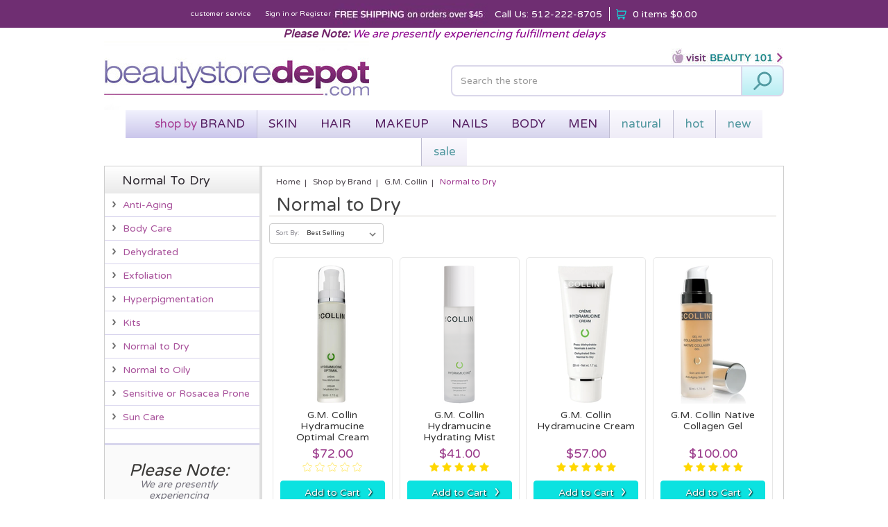

--- FILE ---
content_type: text/html; charset=UTF-8
request_url: https://www.beautystoredepot.com/gm-collin-normal-to-dry/
body_size: 41010
content:

<!DOCTYPE html>
<html class="no-js" lang="en">
    <head>
        <title>GM Collin Normal to Dry</title>
        <meta name="keywords" content="Buy Phyto Haircare, glo skin beauty makeup, osmosis skincare, dermalogica, enjoy hair care, clarisonic, is clinical, obagi skin care, modern organic products, skin care products, elta MD, hair care, mama mio, , Gunilla of Sweden, Lerosett, Tend Skin, RxSystems, American crew, d:fi, biafine, cellex c, bio silk, CHI, clarisonic, RevitaLash, Rusk, blinc, footlogix, cosmedix skin care, bioelements, sircuit skincare, pur minerals, glymed, glytone, avene, free shipping."><link rel='canonical' href='https://www.beautystoredepot.com/gm-collin-normal-to-dry/' /><meta name='platform' content='bigcommerce.stencil' />
        
                <link rel="next" href="https://www.beautystoredepot.com/gm-collin-normal-to-dry/?page=2">

        <link href="https://cdn11.bigcommerce.com/s-ld39o/product_images/Favicon.ico" rel="shortcut icon">
        <meta name="viewport" content="width=device-width, initial-scale=1, maximum-scale=1">
        <link data-stencil-stylesheet href="https://cdn11.bigcommerce.com/s-ld39o/stencil/9469eb90-c916-0137-08d7-0242ac110034/e/fecec440-aa4a-013b-e132-62e1ef84b67f/css/theme-b9ce0860-029d-013a-6133-027f2e33c9a3.css" rel="stylesheet">
        <link href="https://fonts.googleapis.com/css?family=Montserrat:400%7COswald:300%7CKarla:400%7CVarela+Round:400&display=swap" rel="stylesheet">
        <script src="https://cdn11.bigcommerce.com/s-ld39o/stencil/9469eb90-c916-0137-08d7-0242ac110034/e/fecec440-aa4a-013b-e132-62e1ef84b67f/modernizr-custom.js"></script>
        <!-- Start Tracking Code for analytics_googleanalytics -->

<!-- Global site tag (gtag.js) - Google Ads: 1067988233-->
<script async src="https://www.googletagmanager.com/gtag/js?id=AW-1067988233"></script>
<script>
  window.dataLayer = window.dataLayer || [];
  function gtag(){dataLayer.push(arguments);}
  gtag('js', new Date());

  gtag('config', 'AW-1067988233', {'allow_enhanced_conversions':true});
</script>

<script>
  (function(i,s,o,g,r,a,m){i['GoogleAnalyticsObject']=r;i[r]=i[r]||function(){
  (i[r].q=i[r].q||[]).push(arguments)},i[r].l=1*new Date();a=s.createElement(o),
  m=s.getElementsByTagName(o)[0];a.async=1;a.src=g;m.parentNode.insertBefore(a,m)
  })(window,document,'script','//www.google-analytics.com/analytics.js','ga');

  ga('create', 'UA-235007-1', 'auto');
  ga('require','displayfeatures');
  ga('send', 'pageview');
  ga('require', 'ecommerce', 'ecommerce.js');

  function trackEcommerce() {
    this._addTrans = addTrans;
    this._addItem = addItems;
    this._trackTrans = trackTrans;
    }
    function addTrans(orderID,store,total,tax,shipping,city,state,country) {
    ga('ecommerce:addTransaction', {
        'id': orderID,
        'affiliation': store,
        'revenue': total,
        'tax': tax,
        'shipping': shipping,
        'city': city,
        'state': state,
        'country': country
    });
    }
    function addItems(orderID,sku,product,variation,price,qty) {
    ga('ecommerce:addItem', {
        'id': orderID,
        'sku': sku,
        'name': product,
        'category': variation,
        'price': price,
        'quantity': qty
    });
    }
    function trackTrans() {
        ga('ecommerce:send');
    }
    var pageTracker = new trackEcommerce();
</script>

<meta name="google-site-verification" content="SQYy_-nWqFCBWechHaMTsqvm3UROY7p7ChtluT7NUak" />

<script src="https://conduit.mailchimpapp.com/js/stores/ld39o/conduit.js"></script>


<!-- End Tracking Code for analytics_googleanalytics -->


<script type="text/javascript" src="https://checkout-sdk.bigcommerce.com/v1/loader.js" defer ></script>
<script type="text/javascript">
var BCData = {};
</script>
<script src='https://ecommplugins-trustboxsettings.trustpilot.com/stores/ld39o.js?settings=1601062706473' async></script><script src='https://widget.trustpilot.com/bootstrap/v5/tp.widget.bootstrap.min.js' async></script>
                <script type="text/javascript">
                    const trustpilot_settings = {
                        page: "category" === "default" ? "landing" : "category",
                        sku: "",
                        name: "",
                        key: "eGh2wFsyHfm5vBDk",
                        product_id: "", // Needed for TrustBoxPreview
                    };
                    const createTrustBoxScript = function() {
                        const trustBoxScript = document.createElement('script');
                        trustBoxScript.async = true;
                        trustBoxScript.src = "https://ecommplugins-scripts.trustpilot.com/v2.1/js/header_bigcommerce.min.js";
                        document.head.appendChild(trustBoxScript);
                    };
                    if (BCData.product_attributes && !BCData.product_attributes.base && "sku" !== 'id') {
                        addEventListener('DOMContentLoaded', () => {
                            const endpoint = "/remote/v1/product-attributes/";
                            try {
                                stencilUtils.api.productAttributes.makeRequest(endpoint, "GET", {}, {}, function(err, res) {
                                    trustpilot_settings.sku = res.data["sku"];
                                    createTrustBoxScript();
                                })
                            } catch {
                                fetch(endpoint).then(function(res) {
                                    res.json().then(function(jsonRes) {
                                        trustpilot_settings.sku = jsonRes.data["sku"];
                                        createTrustBoxScript();
                                    });
                                });
                            }
                        });
                    } else {
                        createTrustBoxScript();
                    }
                </script>
            
<script nonce="">
(function () {
    var xmlHttp = new XMLHttpRequest();

    xmlHttp.open('POST', 'https://bes.gcp.data.bigcommerce.com/nobot');
    xmlHttp.setRequestHeader('Content-Type', 'application/json');
    xmlHttp.send('{"store_id":"488892","timezone_offset":"-5.0","timestamp":"2026-01-26T09:57:32.83539200Z","visit_id":"82c3b15f-d85c-4306-b409-368b69e20f04","channel_id":1}');
})();
</script>

        
        
        
        
        
        <!-- snippet location htmlhead -->
    <script>var shareasaleBCSSCID=shareasaleBCGetParameterByName("sscid");function shareasaleBCSetCookie(e,a,r,s,t){if(e&&a){var o,C=s?"; path="+s:"",n=t?"; domain="+t:"",i="";r&&((o=new Date).setTime(o.getTime()+r),i="; expires="+o.toUTCString()),document.cookie=e+"="+a+i+C+n}}function shareasaleBCGetParameterByName(e,a){a||(a=window.location.href),e=e.replace(/[\[\]]/g,"\\$&");var r=new RegExp("[?&]"+e+"(=([^&#]*)|&|#|$)").exec(a);return r?r[2]?decodeURIComponent(r[2].replace(/\+/g," ")):"":null}shareasaleBCSSCID&&shareasaleBCSetCookie("shareasaleBCSSCID",shareasaleBCSSCID,94670778e4,"/");</script>
    <script src="https://www.dwin1.com/19038.js" type="text/javascript" defer="defer"></script>
    </head>
    <body class="category">
        <!-- snippet location header -->
        <div class="icons-svg-sprite"><svg xmlns="http://www.w3.org/2000/svg"><defs><filter id="loading-uil-ring-shadow" x="-100%" y="-100%" width="300%" height="300%"><feOffset result="offOut" in="SourceGraphic" dx="0" dy="0"/><feGaussianBlur result="blurOut" in="offOut" stdDeviation="0"/><feBlend in="SourceGraphic" in2="blurOut" mode="normal"/></filter> <path id="stumbleupon-path-1" d="M0,0.0749333333 L31.9250667,0.0749333333 L31.9250667,31.984 L0,31.984"/> </defs><symbol viewBox="0 0 24 24" id="icon-add"><path d="M19 13h-6v6h-2v-6H5v-2h6V5h2v6h6v2z"/></symbol><symbol viewBox="0 0 36 36" id="icon-arrow-down"> <path d="M16.5 6v18.26l-8.38-8.38-2.12 2.12 12 12 12-12-2.12-2.12-8.38 8.38v-18.26h-3z"/> </symbol><symbol viewBox="0 0 512 512" id="icon-blogger"> <path d="M509.85,212.942l-4.291-8.929l-7.229-5.648c-9.396-7.33-57.029,0.487-69.822-11.162  c-9.107-8.351-10.512-23.414-13.266-43.805c-5.104-39.579-8.371-41.678-14.518-54.998C378.293,40.765,317.486,4.979,275.656,0  H162.475C73.427,0,0.651,72.959,0.651,162.039v188.904c0,88.903,72.776,161.699,161.824,161.699h185.984  c89.049,0,161.391-72.796,161.883-161.699l1.008-130.874L509.85,212.942z M164.525,132.359h89.782  c17.099,0,30.994,13.968,30.994,30.931c0,16.934-13.895,31.015-30.994,31.015h-89.782c-17.119,0-30.975-14.081-30.975-31.015  C133.55,146.327,147.406,132.359,164.525,132.359z M346.906,379.412H164.525c-17.119,0-30.975-14.109-30.975-30.855  c0-17.039,13.855-30.787,30.975-30.787h182.381c17.039,0,30.836,13.748,30.836,30.787  C377.742,365.303,363.945,379.412,346.906,379.412z"/> </symbol><symbol viewBox="0 0 297 297" id="icon-cart-mobile"> <path d="M34.525,203.402c0,20.04,14.164,36.825,33.004,40.887c-9.31,4.474-15.751,13.994-15.751,24.994	c0,15.284,12.429,27.717,27.71,27.717c15.278,0,27.711-12.433,27.711-27.717c0-10.281-5.636-19.267-13.975-24.049h110.553	c-8.339,4.782-13.973,13.768-13.973,24.049c0,15.284,12.431,27.717,27.709,27.717c15.28,0,27.713-12.433,27.713-27.717	c0-10.281-5.636-19.267-13.975-24.049h20.768c5.775,0,10.457-4.685,10.457-10.459c0-5.771-4.682-10.458-10.457-10.458H76.351	c-11.535,0-20.914-9.382-20.914-20.915v-15.559c6.157,3.571,13.298,5.627,20.914,5.627h141.162	c22.017,0,43.996-16.584,50.041-37.752l25.889-90.623c0.904-3.151,0.27-6.547-1.707-9.167c-1.976-2.622-5.066-4.163-8.345-4.163	H55.437v-9.932C55.437,18.769,36.676,0,13.61,0C7.838,0,3.153,4.685,3.153,10.458c0,5.778,4.685,10.457,10.457,10.457	c11.533,0,20.915,9.386,20.915,20.919V203.402z M217.514,276.084c-3.745,0-6.796-3.05-6.796-6.801c0-3.746,3.051-6.797,6.796-6.797	c3.747,0,6.797,3.051,6.797,6.797C224.31,273.034,221.261,276.084,217.514,276.084z M79.488,276.084	c-3.747,0-6.797-3.05-6.797-6.801c0-3.746,3.05-6.797,6.797-6.797c3.746,0,6.797,3.051,6.797,6.797	C86.285,273.034,83.234,276.084,79.488,276.084z M247.446,149.97c-3.436,12.032-17.425,22.582-29.933,22.582H76.351	c-11.535,0-20.914-9.382-20.914-20.915V72.683h214.089L247.446,149.97z"/> </symbol><symbol viewBox="0 0 297 297" id="icon-cart"> <path d="M34.525,203.402c0,20.04,14.164,36.825,33.004,40.887c-9.31,4.474-15.751,13.994-15.751,24.994	c0,15.284,12.429,27.717,27.71,27.717c15.278,0,27.711-12.433,27.711-27.717c0-10.281-5.636-19.267-13.975-24.049h110.553	c-8.339,4.782-13.973,13.768-13.973,24.049c0,15.284,12.431,27.717,27.709,27.717c15.28,0,27.713-12.433,27.713-27.717	c0-10.281-5.636-19.267-13.975-24.049h20.768c5.775,0,10.457-4.685,10.457-10.459c0-5.771-4.682-10.458-10.457-10.458H76.351	c-11.535,0-20.914-9.382-20.914-20.915v-15.559c6.157,3.571,13.298,5.627,20.914,5.627h141.162	c22.017,0,43.996-16.584,50.041-37.752l25.889-90.623c0.904-3.151,0.27-6.547-1.707-9.167c-1.976-2.622-5.066-4.163-8.345-4.163	H55.437v-9.932C55.437,18.769,36.676,0,13.61,0C7.838,0,3.153,4.685,3.153,10.458c0,5.778,4.685,10.457,10.457,10.457	c11.533,0,20.915,9.386,20.915,20.919V203.402z M217.514,276.084c-3.745,0-6.796-3.05-6.796-6.801c0-3.746,3.051-6.797,6.796-6.797	c3.747,0,6.797,3.051,6.797,6.797C224.31,273.034,221.261,276.084,217.514,276.084z M79.488,276.084	c-3.747,0-6.797-3.05-6.797-6.801c0-3.746,3.05-6.797,6.797-6.797c3.746,0,6.797,3.051,6.797,6.797	C86.285,273.034,83.234,276.084,79.488,276.084z M247.446,149.97c-3.436,12.032-17.425,22.582-29.933,22.582H76.351	c-11.535,0-20.914-9.382-20.914-20.915V72.683h214.089L247.446,149.97z"/> </symbol><symbol viewBox="0 0 12 8" id="icon-chevron-down"><path d="M6 6.174l5.313-4.96.23-.214.457.427-.23.214-5.51 5.146L6.03 7 6 6.972 5.97 7l-.23-.214L.23 1.64 0 1.428.458 1l.23.214L6 6.174z" stroke-linecap="square" fill-rule="evenodd"/></symbol><symbol viewBox="0 0 24 24" id="icon-chevron-left"><path d="M15.41 7.41L14 6l-6 6 6 6 1.41-1.41L10.83 12z"/></symbol><symbol viewBox="0 0 24 24" id="icon-chevron-right-white"><path d="M10 6L8.59 7.41 13.17 12l-4.58 4.59L10 18l6-6z"/></symbol><symbol viewBox="0 0 24 24" id="icon-chevron-right"><path d="M10 6L8.59 7.41 13.17 12l-4.58 4.59L10 18l6-6z"/></symbol><symbol viewBox="0 0 24 24" id="icon-close"><path d="M19 6.41L17.59 5 12 10.59 6.41 5 5 6.41 10.59 12 5 17.59 6.41 19 12 13.41 17.59 19 19 17.59 13.41 12z"/></symbol><symbol viewBox="0 0 28 28" id="icon-envelope"> <path d="M0 23.5v-12.406q0.688 0.766 1.578 1.359 5.656 3.844 7.766 5.391 0.891 0.656 1.445 1.023t1.477 0.75 1.719 0.383h0.031q0.797 0 1.719-0.383t1.477-0.75 1.445-1.023q2.656-1.922 7.781-5.391 0.891-0.609 1.563-1.359v12.406q0 1.031-0.734 1.766t-1.766 0.734h-23q-1.031 0-1.766-0.734t-0.734-1.766zM0 6.844q0-1.219 0.648-2.031t1.852-0.812h23q1.016 0 1.758 0.734t0.742 1.766q0 1.234-0.766 2.359t-1.906 1.922q-5.875 4.078-7.313 5.078-0.156 0.109-0.664 0.477t-0.844 0.594-0.812 0.508-0.898 0.422-0.781 0.141h-0.031q-0.359 0-0.781-0.141t-0.898-0.422-0.812-0.508-0.844-0.594-0.664-0.477q-1.422-1-4.094-2.852t-3.203-2.227q-0.969-0.656-1.828-1.805t-0.859-2.133z"/> </symbol><symbol viewBox="0 0 32 32" id="icon-facebook"> <path d="M2.428 0.41c-0.936 0-1.695 0.753-1.695 1.682v27.112c0 0.929 0.759 1.682 1.695 1.682h14.709v-11.802h-4.002v-4.599h4.002v-3.392c0-3.936 2.423-6.080 5.961-6.080 1.695 0 3.152 0.125 3.576 0.181v4.114l-2.454 0.001c-1.924 0-2.297 0.907-2.297 2.239v2.937h4.59l-0.598 4.599h-3.992v11.802h7.826c0.936 0 1.695-0.753 1.695-1.682v-27.112c0-0.929-0.759-1.682-1.695-1.682h-27.321z"/> </symbol><symbol viewBox="0 0 20 28" id="icon-google"> <path d="M1.734 21.156q0-1.266 0.695-2.344t1.852-1.797q2.047-1.281 6.312-1.563-0.5-0.641-0.742-1.148t-0.242-1.148q0-0.625 0.328-1.328-0.719 0.063-1.062 0.063-2.312 0-3.898-1.508t-1.586-3.82q0-1.281 0.562-2.484t1.547-2.047q1.188-1.031 2.844-1.531t3.406-0.5h6.516l-2.141 1.375h-2.063q1.172 0.984 1.766 2.078t0.594 2.5q0 1.125-0.383 2.023t-0.93 1.453-1.086 1.016-0.922 0.961-0.383 1.031q0 0.562 0.5 1.102t1.203 1.062 1.414 1.148 1.211 1.625 0.5 2.219q0 1.422-0.766 2.703-1.109 1.906-3.273 2.805t-4.664 0.898q-2.063 0-3.852-0.648t-2.695-2.148q-0.562-0.922-0.562-2.047zM4.641 20.438q0 0.875 0.367 1.594t0.953 1.18 1.359 0.781 1.563 0.453 1.586 0.133q0.906 0 1.742-0.203t1.547-0.609 1.141-1.141 0.43-1.703q0-0.391-0.109-0.766t-0.227-0.656-0.422-0.648-0.461-0.547-0.602-0.539-0.57-0.453-0.648-0.469-0.57-0.406q-0.25-0.031-0.766-0.031-0.828 0-1.633 0.109t-1.672 0.391-1.516 0.719-1.070 1.164-0.422 1.648zM6.297 4.906q0 0.719 0.156 1.523t0.492 1.609 0.812 1.445 1.172 1.047 1.508 0.406q0.578 0 1.211-0.258t1.023-0.68q0.828-0.875 0.828-2.484 0-0.922-0.266-1.961t-0.75-2.016-1.313-1.617-1.828-0.641q-0.656 0-1.289 0.305t-1.039 0.82q-0.719 0.922-0.719 2.5z"/> </symbol><symbol viewBox="0 0 32 32" id="icon-instagram"> <path d="M25.522709,13.5369502 C25.7256898,14.3248434 25.8455558,15.1480745 25.8455558,15.9992932 C25.8455558,21.4379334 21.4376507,25.8455558 15.9998586,25.8455558 C10.5623493,25.8455558 6.15416148,21.4379334 6.15416148,15.9992932 C6.15416148,15.1480745 6.27459295,14.3248434 6.4775737,13.5369502 L3.6915357,13.5369502 L3.6915357,27.0764447 C3.6915357,27.7552145 4.24280653,28.3062027 4.92355534,28.3062027 L27.0764447,28.3062027 C27.7571935,28.3062027 28.3084643,27.7552145 28.3084643,27.0764447 L28.3084643,13.5369502 L25.522709,13.5369502 Z M27.0764447,3.6915357 L23.384909,3.6915357 C22.7050083,3.6915357 22.1543028,4.24280653 22.1543028,4.92214183 L22.1543028,8.61509104 C22.1543028,9.29442633 22.7050083,9.84569717 23.384909,9.84569717 L27.0764447,9.84569717 C27.7571935,9.84569717 28.3084643,9.29442633 28.3084643,8.61509104 L28.3084643,4.92214183 C28.3084643,4.24280653 27.7571935,3.6915357 27.0764447,3.6915357 Z M9.84597988,15.9992932 C9.84597988,19.3976659 12.6009206,22.1537374 15.9998586,22.1537374 C19.3987967,22.1537374 22.1543028,19.3976659 22.1543028,15.9992932 C22.1543028,12.6003551 19.3987967,9.84569717 15.9998586,9.84569717 C12.6009206,9.84569717 9.84597988,12.6003551 9.84597988,15.9992932 Z M3.6915357,31.9997173 C1.65296441,31.9997173 0,30.3461875 0,28.3062027 L0,3.6915357 C0,1.6526817 1.65296441,0 3.6915357,0 L28.3084643,0 C30.3473183,0 32,1.6526817 32,3.6915357 L32,28.3062027 C32,30.3461875 30.3473183,31.9997173 28.3084643,31.9997173 L3.6915357,31.9997173 Z" id="instagram-Imported-Layers" sketch:type="MSShapeGroup"/> </symbol><symbol viewBox="0 0 24 24" id="icon-keyboard-arrow-down"><path d="M7.41 7.84L12 12.42l4.59-4.58L18 9.25l-6 6-6-6z"/></symbol><symbol viewBox="0 0 24 24" id="icon-keyboard-arrow-up"><path d="M7.41 15.41L12 10.83l4.59 4.58L18 14l-6-6-6 6z"/></symbol><symbol viewBox="0 0 32 32" id="icon-linkedin"> <path d="M27.2684444,27.2675556 L22.5226667,27.2675556 L22.5226667,19.8408889 C22.5226667,18.0702222 22.4924444,15.792 20.0568889,15.792 C17.5866667,15.792 17.2097778,17.7217778 17.2097778,19.7146667 L17.2097778,27.2675556 L12.4693333,27.2675556 L12.4693333,11.9964444 L17.0186667,11.9964444 L17.0186667,14.0844444 L17.0844444,14.0844444 C17.7173333,12.8835556 19.2657778,11.6177778 21.5742222,11.6177778 C26.3804444,11.6177778 27.2684444,14.7795556 27.2684444,18.8924444 L27.2684444,27.2675556 L27.2684444,27.2675556 Z M7.11822222,9.91022222 C5.59377778,9.91022222 4.36444444,8.67733333 4.36444444,7.15733333 C4.36444444,5.63822222 5.59377778,4.40533333 7.11822222,4.40533333 C8.63644444,4.40533333 9.86844444,5.63822222 9.86844444,7.15733333 C9.86844444,8.67733333 8.63644444,9.91022222 7.11822222,9.91022222 L7.11822222,9.91022222 Z M4.74133333,11.9964444 L9.49244444,11.9964444 L9.49244444,27.2675556 L4.74133333,27.2675556 L4.74133333,11.9964444 Z M29.632,0 L2.36,0 C1.05777778,0 0,1.03288889 0,2.30755556 L0,29.6906667 C0,30.9653333 1.05777778,32 2.36,32 L29.632,32 C30.9368889,32 31.9991111,30.9653333 31.9991111,29.6906667 L31.9991111,2.30755556 C31.9991111,1.03288889 30.9368889,0 29.632,0 L29.632,0 Z" id="linkedin-Fill-4"/> </symbol><symbol viewBox="0 0 100 100" id="icon-loading"><rect x="0" y="0" width="100" height="100" fill="none" class="bk"/><path d="M10,50c0,0,0,0.5,0.1,1.4c0,0.5,0.1,1,0.2,1.7c0,0.3,0.1,0.7,0.1,1.1c0.1,0.4,0.1,0.8,0.2,1.2c0.2,0.8,0.3,1.8,0.5,2.8 c0.3,1,0.6,2.1,0.9,3.2c0.3,1.1,0.9,2.3,1.4,3.5c0.5,1.2,1.2,2.4,1.8,3.7c0.3,0.6,0.8,1.2,1.2,1.9c0.4,0.6,0.8,1.3,1.3,1.9 c1,1.2,1.9,2.6,3.1,3.7c2.2,2.5,5,4.7,7.9,6.7c3,2,6.5,3.4,10.1,4.6c3.6,1.1,7.5,1.5,11.2,1.6c4-0.1,7.7-0.6,11.3-1.6 c3.6-1.2,7-2.6,10-4.6c3-2,5.8-4.2,7.9-6.7c1.2-1.2,2.1-2.5,3.1-3.7c0.5-0.6,0.9-1.3,1.3-1.9c0.4-0.6,0.8-1.3,1.2-1.9 c0.6-1.3,1.3-2.5,1.8-3.7c0.5-1.2,1-2.4,1.4-3.5c0.3-1.1,0.6-2.2,0.9-3.2c0.2-1,0.4-1.9,0.5-2.8c0.1-0.4,0.1-0.8,0.2-1.2 c0-0.4,0.1-0.7,0.1-1.1c0.1-0.7,0.1-1.2,0.2-1.7C90,50.5,90,50,90,50s0,0.5,0,1.4c0,0.5,0,1,0,1.7c0,0.3,0,0.7,0,1.1 c0,0.4-0.1,0.8-0.1,1.2c-0.1,0.9-0.2,1.8-0.4,2.8c-0.2,1-0.5,2.1-0.7,3.3c-0.3,1.2-0.8,2.4-1.2,3.7c-0.2,0.7-0.5,1.3-0.8,1.9 c-0.3,0.7-0.6,1.3-0.9,2c-0.3,0.7-0.7,1.3-1.1,2c-0.4,0.7-0.7,1.4-1.2,2c-1,1.3-1.9,2.7-3.1,4c-2.2,2.7-5,5-8.1,7.1 c-0.8,0.5-1.6,1-2.4,1.5c-0.8,0.5-1.7,0.9-2.6,1.3L66,87.7l-1.4,0.5c-0.9,0.3-1.8,0.7-2.8,1c-3.8,1.1-7.9,1.7-11.8,1.8L47,90.8 c-1,0-2-0.2-3-0.3l-1.5-0.2l-0.7-0.1L41.1,90c-1-0.3-1.9-0.5-2.9-0.7c-0.9-0.3-1.9-0.7-2.8-1L34,87.7l-1.3-0.6 c-0.9-0.4-1.8-0.8-2.6-1.3c-0.8-0.5-1.6-1-2.4-1.5c-3.1-2.1-5.9-4.5-8.1-7.1c-1.2-1.2-2.1-2.7-3.1-4c-0.5-0.6-0.8-1.4-1.2-2 c-0.4-0.7-0.8-1.3-1.1-2c-0.3-0.7-0.6-1.3-0.9-2c-0.3-0.7-0.6-1.3-0.8-1.9c-0.4-1.3-0.9-2.5-1.2-3.7c-0.3-1.2-0.5-2.3-0.7-3.3 c-0.2-1-0.3-2-0.4-2.8c-0.1-0.4-0.1-0.8-0.1-1.2c0-0.4,0-0.7,0-1.1c0-0.7,0-1.2,0-1.7C10,50.5,10,50,10,50z" fill="#989898" filter="url(#loading-uil-ring-shadow)"><animateTransform attributeName="transform" type="rotate" from="0 50 50" to="360 50 50" repeatCount="indefinite" dur="1s"/></path></symbol><symbol viewBox="0 0 70 32" id="icon-logo-american-express"> <path d="M69.102 17.219l0.399 9.094c-0.688 0.313-3.285 1.688-4.26 1.688h-4.788v-0.656c-0.546 0.438-1.549 0.656-2.467 0.656h-15.053v-2.466c0-0.344-0.057-0.344-0.345-0.344h-0.257v2.81h-4.961v-2.924c-0.832 0.402-1.749 0.402-2.581 0.402h-0.544v2.523h-6.050l-1.434-1.656-1.577 1.656h-9.72v-10.781h9.892l1.405 1.663 1.548-1.663h6.652c0.775 0 2.037 0.115 2.581 0.66v-0.66h5.936c0.602 0 1.749 0.115 2.523 0.66v-0.66h8.946v0.66c0.516-0.43 1.433-0.66 2.265-0.66h4.988v0.66c0.546-0.372 1.32-0.66 2.323-0.66h4.578zM34.905 23.871c1.577 0 3.183-0.43 3.183-2.581 0-2.093-1.635-2.523-3.069-2.523h-5.878l-2.38 2.523-2.236-2.523h-7.427v7.67h7.312l2.351-2.509 2.266 2.509h3.556v-2.566h2.322zM46.001 23.556c-0.172-0.23-0.487-0.516-0.946-0.66 0.516-0.172 1.318-0.832 1.318-2.036 0-0.889-0.315-1.377-0.917-1.721-0.602-0.315-1.319-0.372-2.266-0.372h-4.215v7.67h1.864v-2.796h1.978c0.66 0 1.032 0.058 1.319 0.344 0.316 0.373 0.316 1.032 0.316 1.548v0.903h1.836v-1.477c0-0.688-0.058-1.032-0.288-1.405zM53.571 20.373v-1.605h-6.136v7.67h6.136v-1.563h-4.33v-1.549h4.244v-1.548h-4.244v-1.405h4.33zM58.245 26.438c1.864 0 2.926-0.759 2.926-2.393 0-0.774-0.23-1.262-0.545-1.664-0.459-0.372-1.119-0.602-2.151-0.602h-1.004c-0.258 0-0.487-0.057-0.717-0.115-0.201-0.086-0.373-0.258-0.373-0.545 0-0.258 0.058-0.43 0.287-0.602 0.143-0.115 0.373-0.115 0.717-0.115h3.383v-1.634h-3.671c-1.978 0-2.638 1.204-2.638 2.294 0 2.438 2.151 2.322 3.842 2.38 0.344 0 0.544 0.058 0.66 0.173 0.115 0.086 0.23 0.315 0.23 0.544 0 0.201-0.115 0.373-0.23 0.488-0.173 0.115-0.373 0.172-0.717 0.172h-3.555v1.62h3.555zM65.442 26.439c1.864 0 2.924-0.76 2.924-2.394 0-0.774-0.229-1.262-0.544-1.664-0.459-0.372-1.119-0.602-2.151-0.602h-1.003c-0.258 0-0.488-0.057-0.718-0.115-0.201-0.086-0.373-0.258-0.373-0.545 0-0.258 0.115-0.43 0.287-0.602 0.144-0.115 0.373-0.115 0.717-0.115h3.383v-1.634h-3.671c-1.921 0-2.638 1.204-2.638 2.294 0 2.438 2.151 2.322 3.842 2.38 0.344 0 0.544 0.058 0.66 0.174 0.115 0.086 0.229 0.315 0.229 0.544 0 0.201-0.114 0.373-0.229 0.488s-0.373 0.172-0.717 0.172h-3.556v1.62h3.556zM43.966 20.518c0.23 0.115 0.373 0.344 0.373 0.659 0 0.344-0.143 0.602-0.373 0.774-0.287 0.115-0.545 0.115-0.889 0.115l-2.237 0.058v-1.749h2.237c0.344 0 0.659 0 0.889 0.143zM36.108 8.646c-0.287 0.172-0.544 0.172-0.918 0.172h-2.265v-1.692h2.265c0.316 0 0.688 0 0.918 0.114 0.23 0.144 0.344 0.374 0.344 0.718 0 0.315-0.114 0.602-0.344 0.689zM50.789 6.839l1.262 3.039h-2.523zM30.775 25.792l-2.838-3.183 2.838-3.011v6.193zM35.019 20.373c0.66 0 1.090 0.258 1.090 0.918s-0.43 1.032-1.090 1.032h-2.437v-1.95h2.437zM5.773 9.878l1.291-3.039 1.262 3.039h-2.552zM18.905 20.372l4.616 0 2.036 2.237-2.093 2.265h-4.559v-1.549h4.071v-1.548h-4.071v-1.405zM19.077 13.376l-0.545 1.377h-3.24l-0.546-1.319v1.319h-6.222l-0.66-1.749h-1.577l-0.717 1.749h-5.572l2.389-5.649 2.237-5.104h4.789l0.659 1.262v-1.262h5.591l1.262 2.724 1.233-2.724h17.835c0.832 0 1.548 0.143 2.093 0.602v-0.602h4.903v0.602c0.803-0.459 1.864-0.602 3.068-0.602h7.082l0.66 1.262v-1.262h5.218l0.775 1.262v-1.262h5.103v10.753h-5.161l-1.003-1.635v1.635h-6.423l-0.717-1.749h-1.577l-0.717 1.749h-3.355c-1.318 0-2.294-0.316-2.954-0.659v0.659h-7.971v-2.466c0-0.344-0.057-0.402-0.286-0.402h-0.258v2.867h-15.398v-1.377zM43.363 6.409c-0.832 0.831-0.975 1.864-1.004 3.011 0 1.377 0.344 2.266 0.947 2.925 0.659 0.66 1.806 0.86 2.695 0.86h2.151l0.716-1.692h3.843l0.717 1.692h3.727v-5.763l3.47 5.763h2.638v-7.684h-1.892v5.333l-3.24-5.333h-2.839v7.254l-3.096-7.254h-2.724l-2.638 6.050h-0.832c-0.487 0-1.003-0.115-1.262-0.373-0.344-0.402-0.488-1.004-0.488-1.836 0-0.803 0.144-1.405 0.488-1.748 0.373-0.316 0.774-0.431 1.434-0.431h1.749v-1.663h-1.749c-1.262 0-2.265 0.286-2.81 0.889zM39.579 5.52v7.684h1.863v-7.684h-1.863zM31.12 5.52l-0 7.685h1.806v-2.781h1.979c0.66 0 1.090 0.057 1.376 0.315 0.316 0.401 0.258 1.061 0.258 1.491v0.975h1.892v-1.519c0-0.66-0.057-1.004-0.344-1.377-0.172-0.229-0.487-0.488-0.889-0.659 0.516-0.23 1.319-0.832 1.319-2.036 0-0.889-0.373-1.377-0.976-1.75-0.602-0.344-1.262-0.344-2.208-0.344h-4.215zM23.636 5.521v7.685h6.165v-1.577h-4.301v-1.549h4.244v-1.577h-4.244v-1.377h4.301v-1.606h-6.165zM16.124 13.205h1.577l2.695-6.021v6.021h1.864v-7.684h-3.011l-2.265 5.219-2.409-5.219h-2.953v7.254l-3.154-7.254h-2.724l-3.297 7.684h1.978l0.688-1.692h3.871l0.688 1.692h3.756v-6.021z"/> </symbol><symbol viewBox="0 0 95 32" id="icon-logo-discover"> <path d="M50.431 8.059c4.546 0 8.092 3.49 8.092 7.936 0 4.471-3.571 7.961-8.093 7.961-4.638 0-8.115-3.444-8.115-8.051 0-4.334 3.635-7.845 8.115-7.845zM4.362 8.345c4.811 0 8.168 3.133 8.168 7.64 0 2.247-1.028 4.422-2.761 5.864-1.461 1.214-3.126 1.761-5.429 1.761h-4.339v-15.265h4.362zM7.832 19.81c1.027-0.912 1.639-2.379 1.639-3.847 0-1.464-0.612-2.882-1.639-3.798-0.984-0.892-2.146-1.235-4.065-1.235h-0.797v10.096h0.797c1.919 0 3.127-0.367 4.065-1.216zM13.9 23.611v-15.265h2.965v15.265h-2.965zM24.123 14.201c3.378 1.238 4.379 2.338 4.379 4.764 0 2.952-2.166 5.015-5.247 5.015-2.261 0-3.904-0.896-5.271-2.907l1.914-1.856c0.685 1.328 1.825 2.036 3.24 2.036 1.325 0 2.308-0.915 2.308-2.152 0-0.641-0.298-1.189-0.891-1.578-0.297-0.187-0.889-0.46-2.054-0.87-2.784-1.010-3.742-2.085-3.742-4.192 0-2.493 2.055-4.371 4.745-4.371 1.667 0 3.196 0.571 4.473 1.696l-1.549 2.033c-0.778-0.867-1.508-1.233-2.398-1.233-1.28 0-2.213 0.732-2.213 1.694 0 0.821 0.525 1.258 2.307 1.921zM29.438 15.986c0-4.436 3.605-7.985 8.101-7.985 1.278 0 2.352 0.273 3.653 0.935v3.504c-1.233-1.213-2.308-1.717-3.72-1.717-2.787 0-4.976 2.313-4.976 5.241 0 3.092 2.123 5.267 5.112 5.267 1.347 0 2.397-0.48 3.585-1.671v3.504c-1.347 0.638-2.443 0.892-3.72 0.892-4.519 0-8.034-3.478-8.034-7.97zM65.239 18.601l4.11-10.254h3.216l-6.573 15.655h-1.596l-6.46-15.655h3.24zM73.914 23.612v-15.265h8.418v2.585h-5.453v3.388h5.244v2.585h-5.244v4.123h5.453v2.584h-8.418zM94.081 12.852c0 2.336-1.23 3.87-3.469 4.329l4.794 6.43h-3.651l-4.105-6.135h-0.388v6.135h-2.969v-15.265h4.404c3.425 0 5.384 1.645 5.384 4.506zM88.125 15.372c1.9 0 2.903-0.827 2.903-2.359 0-1.486-1.004-2.266-2.856-2.266h-0.911v4.626h0.863z"/> </symbol><symbol viewBox="0 0 54 32" id="icon-logo-mastercard"> <path d="M48.366 15.193c0.6 0 0.9 0.437 0.9 1.282 0 1.281-0.546 2.209-1.337 2.209-0.6 0-0.9-0.436-0.9-1.31 0-1.281 0.573-2.182 1.337-2.182zM38.276 18.275c0-0.655 0.491-1.009 1.472-1.009 0.109 0 0.191 0.027 0.382 0.027-0.027 0.982-0.545 1.636-1.227 1.636-0.382 0-0.628-0.245-0.628-0.655zM26.278 15.848c0 0.082-0 0.192-0 0.327h-1.909c0.164-0.763 0.545-1.173 1.091-1.173 0.518 0 0.818 0.3 0.818 0.845zM38.060 0.002c8.838 0 16.003 7.165 16.003 16.002s-7.165 15.999-16.003 15.999c-3.834 0-7.324-1.344-10.080-3.594 2.102-2.031 3.707-4.567 4.568-7.44h-1.33c-0.833 2.553-2.297 4.807-4.199 6.627-1.892-1.816-3.342-4.078-4.172-6.62h-1.33c0.858 2.856 2.435 5.401 4.521 7.432-2.749 2.219-6.223 3.594-10.036 3.594-8.837 0-16.002-7.163-16.002-15.999s7.164-16.001 16.002-16.001c3.814 0 7.287 1.377 10.036 3.603-2.087 2.023-3.664 4.568-4.521 7.424h1.33c0.83-2.542 2.28-4.804 4.172-6.607 1.903 1.808 3.367 4.060 4.199 6.614h1.33c-0.861-2.872-2.466-5.413-4.568-7.443 2.757-2.249 6.246-3.592 10.080-3.592zM7.217 20.213h1.691l1.336-8.044h-2.672l-1.637 4.99-0.082-4.99h-2.454l-1.336 8.044h1.582l1.037-6.135 0.136 6.135h1.173l2.209-6.189zM14.47 19.477l0.054-0.408 0.382-2.318c0.109-0.736 0.136-0.982 0.136-1.309 0-1.254-0.791-1.909-2.263-1.909-0.627 0-1.2 0.082-2.045 0.327l-0.246 1.473 0.163-0.028 0.246-0.081c0.382-0.109 0.928-0.164 1.418-0.164 0.79 0 1.091 0.164 1.091 0.6 0 0.109 0 0.191-0.055 0.409-0.273-0.027-0.518-0.054-0.709-0.054-1.909 0-2.999 0.927-2.999 2.536 0 1.064 0.627 1.773 1.554 1.773 0.791 0 1.364-0.246 1.8-0.791l-0.027 0.682h1.418l0.027-0.164 0.027-0.246zM17.988 16.314c-0.736-0.327-0.819-0.409-0.819-0.709 0-0.355 0.3-0.519 0.845-0.519 0.328 0 0.791 0.028 1.227 0.082l0.246-1.5c-0.436-0.082-1.118-0.137-1.5-0.137-1.909 0-2.59 1.009-2.563 2.208 0 0.818 0.382 1.391 1.282 1.828 0.709 0.327 0.818 0.436 0.818 0.709 0 0.409-0.3 0.6-0.982 0.6-0.518 0-0.982-0.082-1.527-0.245l-0.246 1.5 0.082 0.027 0.3 0.054c0.109 0.027 0.246 0.055 0.464 0.055 0.382 0.054 0.709 0.054 0.928 0.054 1.8 0 2.645-0.682 2.645-2.181 0-0.9-0.354-1.418-1.2-1.828zM21.75 18.741c-0.409 0-0.573-0.136-0.573-0.464 0-0.082 0-0.164 0.027-0.273l0.463-2.726h0.873l0.218-1.609h-0.873l0.191-0.982h-1.691l-0.737 4.472-0.082 0.518-0.109 0.654c-0.027 0.191-0.055 0.409-0.055 0.573 0 0.954 0.491 1.445 1.364 1.445 0.382 0 0.764-0.055 1.227-0.218l0.218-1.445c-0.109 0.054-0.273 0.054-0.464 0.054zM25.732 18.851c-0.982 0-1.5-0.381-1.5-1.145 0-0.055 0-0.109 0.027-0.191h3.382c0.163-0.682 0.218-1.145 0.218-1.636 0-1.446-0.9-2.373-2.318-2.373-1.718 0-2.973 1.663-2.973 3.899 0 1.936 0.982 2.945 2.89 2.945 0.628 0 1.173-0.082 1.773-0.273l0.273-1.636c-0.6 0.3-1.145 0.409-1.773 0.409zM31.158 15.524h0.109c0.164-0.79 0.382-1.363 0.655-1.881l-0.055-0.027h-0.164c-0.573 0-0.9 0.273-1.418 1.064l0.164-1.009h-1.554l-1.064 6.544h1.718c0.627-4.008 0.791-4.69 1.609-4.69zM36.122 20.133l0.3-1.827c-0.545 0.273-1.036 0.409-1.445 0.409-1.009 0-1.609-0.737-1.609-1.963 0-1.773 0.9-3.027 2.182-3.027 0.491 0 0.928 0.136 1.528 0.436l0.3-1.745c-0.163-0.054-0.218-0.082-0.436-0.163l-0.682-0.164c-0.218-0.054-0.491-0.082-0.791-0.082-2.263 0-3.845 2.018-3.845 4.88 0 2.155 1.146 3.491 3 3.491 0.463 0 0.872-0.082 1.5-0.246zM41.521 19.069l0.355-2.318c0.136-0.736 0.136-0.982 0.136-1.309 0-1.254-0.763-1.909-2.236-1.909-0.627 0-1.2 0.082-2.045 0.327l-0.246 1.473 0.164-0.028 0.218-0.081c0.382-0.109 0.955-0.164 1.446-0.164 0.791 0 1.091 0.164 1.091 0.6 0 0.109-0.027 0.191-0.082 0.409-0.246-0.027-0.491-0.054-0.682-0.054-1.909 0-3 0.927-3 2.536 0 1.064 0.627 1.773 1.555 1.773 0.791 0 1.363-0.246 1.8-0.791l-0.028 0.682h1.418v-0.164l0.027-0.246 0.054-0.327zM43.648 20.214c0.627-4.008 0.791-4.69 1.608-4.69h0.109c0.164-0.79 0.382-1.363 0.655-1.881l-0.055-0.027h-0.164c-0.572 0-0.9 0.273-1.418 1.064l0.164-1.009h-1.554l-1.037 6.544h1.691zM48.829 20.214l1.608 0 1.309-8.044h-1.691l-0.382 2.291c-0.464-0.6-0.955-0.9-1.637-0.9-1.5 0-2.782 1.854-2.782 4.035 0 1.636 0.818 2.7 2.073 2.7 0.627 0 1.118-0.218 1.582-0.709zM11.306 18.279c0-0.655 0.492-1.009 1.447-1.009 0.136 0 0.218 0.027 0.382 0.027-0.027 0.982-0.518 1.636-1.228 1.636-0.382 0-0.6-0.245-0.6-0.655z"/> </symbol><symbol viewBox="0 0 57 32" id="icon-logo-paypal"> <path d="M47.11 10.477c2.211-0.037 4.633 0.618 4.072 3.276l-1.369 6.263h-3.159l0.211-0.947c-1.72 1.712-6.038 1.821-5.335-2.111 0.491-2.294 2.878-3.023 6.423-3.023 0.246-1.020-0.457-1.274-1.65-1.238s-2.633 0.437-3.089 0.655l0.281-2.293c0.913-0.182 2.106-0.583 3.615-0.583zM47.32 16.885c0.069-0.291 0.106-0.547 0.176-0.838h-0.773c-0.596 0-1.579 0.146-1.931 0.765-0.456 0.728 0.177 1.348 0.878 1.311 0.807-0.037 1.474-0.401 1.65-1.238zM53.883 8h3.242l-2.646 12.016h-3.209zM39.142 8.037c1.689 0 3.729 1.274 3.131 4.077-0.528 2.476-2.498 3.933-4.89 3.933h-2.428l-0.879 3.969h-3.412l2.603-11.979h5.874zM39.037 12.114c0.211-0.911-0.317-1.638-1.197-1.638h-1.689l-0.704 3.277h1.583c0.88 0 1.795-0.728 2.006-1.638zM16.346 10.476c2.184-0.037 4.611 0.618 4.056 3.276l-1.352 6.262h-3.155l0.208-0.947c-1.664 1.712-5.929 1.821-5.235-2.111 0.486-2.294 2.844-3.023 6.345-3.023 0.208-1.020-0.485-1.274-1.664-1.238s-2.601 0.437-3.017 0.655l0.277-2.293c0.867-0.182 2.046-0.583 3.537-0.583zM16.589 16.885c0.035-0.291 0.104-0.547 0.173-0.838h-0.797c-0.555 0-1.525 0.146-1.872 0.765-0.451 0.728 0.138 1.348 0.832 1.311 0.797-0.037 1.491-0.401 1.664-1.238zM28.528 10.648l3.255-0-7.496 13.351h-3.528l2.306-3.925-1.289-9.426h3.156l0.508 5.579zM8.499 8.036c1.728 0 3.738 1.274 3.139 4.077-0.529 2.476-2.504 3.933-4.867 3.933h-2.468l-0.847 3.969h-3.456l2.609-11.979h5.89zM8.393 12.114c0.247-0.911-0.317-1.638-1.164-1.638h-1.693l-0.741 3.277h1.623c0.882 0 1.763-0.728 1.975-1.638z"/> </symbol><symbol viewBox="0 0 26 26" id="icon-logo-small"><path d="M17.647 12.125h-3.323c-.11 0-.197.087-.197.194v2.327c0 .107.087.193.197.193h3.323c.95 0 1.542-.524 1.542-1.357 0-.795-.594-1.358-1.543-1.358zm-2.62-2.423h3.233c2.51 0 3.988 1.57 3.988 3.296 0 1.35-.915 2.345-1.885 2.78-.155.07-.15.283.01.346 1.128.443 1.94 1.623 1.94 3 0 1.96-1.305 3.512-3.837 3.512h-6.96c-.11 0-.197-.087-.197-.194v-9.03L.237 24.49c-.51.508-.148 1.378.57 1.378h24.254c.446 0 .808-.362.808-.808V.81c0-.72-.87-1.08-1.38-.572L15.03 9.702zm-.703 7.562c-.11 0-.197.087-.197.194v2.56c0 .106.087.193.197.193h3.44c1.05 0 1.682-.542 1.682-1.472 0-.815-.593-1.474-1.68-1.474h-3.442z" fill="#FFF" fill-rule="evenodd"/></symbol><symbol viewBox="0 0 49 32" id="icon-logo-visa"> <path d="M14.059 10.283l4.24-0-6.302 15.472-4.236 0.003-3.259-12.329c2.318 0.952 4.379 3.022 5.219 5.275l0.42 2.148zM17.416 25.771l2.503-15.501h4.001l-2.503 15.501h-4.002zM31.992 16.494c2.31 1.106 3.375 2.444 3.362 4.211-0.032 3.217-2.765 5.295-6.97 5.295-1.796-0.020-3.526-0.394-4.459-0.826l0.56-3.469 0.515 0.246c1.316 0.579 2.167 0.814 3.769 0.814 1.151 0 2.385-0.476 2.396-1.514 0.007-0.679-0.517-1.165-2.077-1.924-1.518-0.74-3.53-1.983-3.505-4.211 0.024-3.012 2.809-5.116 6.765-5.116 1.55 0 2.795 0.339 3.586 0.651l-0.542 3.36-0.359-0.178c-0.74-0.314-1.687-0.617-2.995-0.595-1.568 0-2.293 0.689-2.293 1.333-0.010 0.728 0.848 1.204 2.246 1.923zM46.199 10.285l3.239 15.49h-3.714s-0.368-1.782-0.488-2.322c-0.583 0-4.667-0.008-5.125-0.008-0.156 0.42-0.841 2.331-0.841 2.331h-4.205l5.944-14.205c0.419-1.011 1.138-1.285 2.097-1.285h3.093zM41.263 20.274c0.781 0 2.698 0 3.322 0-0.159-0.775-0.927-4.474-0.927-4.474l-0.27-1.337c-0.202 0.581-0.554 1.52-0.531 1.479 0 0-1.262 3.441-1.594 4.332zM9.723 18.702c-1.648-4.573-5.284-6.991-9.723-8.109l0.053-0.322h6.453c0.87 0.034 1.573 0.326 1.815 1.308z"/> </symbol><symbol viewBox="0 0 34 32" id="icon-pinterest"> <path d="M1.356 15.647c0 6.24 3.781 11.6 9.192 13.957-0.043-1.064-0.008-2.341 0.267-3.499 0.295-1.237 1.976-8.303 1.976-8.303s-0.491-0.973-0.491-2.411c0-2.258 1.319-3.945 2.962-3.945 1.397 0 2.071 1.041 2.071 2.288 0 1.393-0.895 3.477-1.356 5.408-0.385 1.616 0.817 2.935 2.424 2.935 2.909 0 4.869-3.708 4.869-8.101 0-3.34-2.267-5.839-6.39-5.839-4.658 0-7.56 3.447-7.56 7.297 0 1.328 0.394 2.264 1.012 2.989 0.284 0.333 0.324 0.467 0.221 0.849-0.074 0.28-0.243 0.955-0.313 1.223-0.102 0.386-0.417 0.524-0.769 0.381-2.145-0.869-3.145-3.201-3.145-5.822 0-4.329 3.679-9.519 10.975-9.519 5.863 0 9.721 4.21 9.721 8.729 0 5.978-3.349 10.443-8.285 10.443-1.658 0-3.217-0.889-3.751-1.899 0 0-0.892 3.511-1.080 4.189-0.325 1.175-0.963 2.349-1.546 3.264 1.381 0.405 2.84 0.625 4.352 0.625 8.48 0 15.355-6.822 15.355-15.238s-6.876-15.238-15.355-15.238c-8.48 0-15.356 6.822-15.356 15.238z"/> </symbol><symbol viewBox="0 0 26 28" id="icon-print"> <path d="M0 21.5v-6.5q0-1.234 0.883-2.117t2.117-0.883h1v-8.5q0-0.625 0.438-1.062t1.062-0.438h10.5q0.625 0 1.375 0.313t1.188 0.75l2.375 2.375q0.438 0.438 0.75 1.188t0.313 1.375v4h1q1.234 0 2.117 0.883t0.883 2.117v6.5q0 0.203-0.148 0.352t-0.352 0.148h-3.5v2.5q0 0.625-0.438 1.062t-1.062 0.438h-15q-0.625 0-1.062-0.438t-0.438-1.062v-2.5h-3.5q-0.203 0-0.352-0.148t-0.148-0.352zM6 24h14v-4h-14v4zM6 14h14v-6h-2.5q-0.625 0-1.062-0.438t-0.438-1.062v-2.5h-10v10zM22 15q0 0.406 0.297 0.703t0.703 0.297 0.703-0.297 0.297-0.703-0.297-0.703-0.703-0.297-0.703 0.297-0.297 0.703z"/> </symbol><symbol viewBox="0 0 24 24" id="icon-remove"><path d="M19 13H5v-2h14v2z"/></symbol><symbol viewBox="0 0 32 32" id="icon-rss"> <path d="M-0.465347858,2.01048219 C-0.465347858,2.01048219 28.7009958,0.574406533 31,31.3201126 L25.1092027,31.3201126 C25.1092027,31.3201126 26.2597741,8.90749482 -0.465347858,6.89506416 L-0.465347858,2.01048219 L-0.465347858,2.01048219 Z M-0.465347858,12.2127144 C-0.465347858,12.2127144 16.6328276,11.6363594 19.9369779,31.3201126 L14.0472499,31.3201126 C14.0472499,31.3201126 13.3297467,19.6839434 -0.465347858,17.0940884 L-0.465347858,12.2127144 L-0.465347858,12.2127144 Z M2.73614917,25.0304648 C4.79776783,25.0304648 6.47229834,26.7007181 6.47229834,28.766614 C6.47229834,30.8282326 4.79776783,32.5016938 2.73614917,32.5016938 C0.6723919,32.5016938 -1,30.8293019 -1,28.766614 C-1,26.7017874 0.6723919,25.0304648 2.73614917,25.0304648 Z" id="rss-Shape"/> </symbol><symbol viewBox="0 0 32 32" id="icon-search"> <g id="search-surface1"> <path style=" " d="M 19 3 C 13.488281 3 9 7.488281 9 13 C 9 15.394531 9.839844 17.589844 11.25 19.3125 L 3.28125 27.28125 L 4.71875 28.71875 L 12.6875 20.75 C 14.410156 22.160156 16.605469 23 19 23 C 24.511719 23 29 18.511719 29 13 C 29 7.488281 24.511719 3 19 3 Z M 19 5 C 23.429688 5 27 8.570313 27 13 C 27 17.429688 23.429688 21 19 21 C 14.570313 21 11 17.429688 11 13 C 11 8.570313 14.570313 5 19 5 Z "/> </g> </symbol><symbol viewBox="0 0 26 28" id="icon-star"> <path d="M0 10.109q0-0.578 0.875-0.719l7.844-1.141 3.516-7.109q0.297-0.641 0.766-0.641t0.766 0.641l3.516 7.109 7.844 1.141q0.875 0.141 0.875 0.719 0 0.344-0.406 0.75l-5.672 5.531 1.344 7.812q0.016 0.109 0.016 0.313 0 0.328-0.164 0.555t-0.477 0.227q-0.297 0-0.625-0.187l-7.016-3.687-7.016 3.687q-0.344 0.187-0.625 0.187-0.328 0-0.492-0.227t-0.164-0.555q0-0.094 0.031-0.313l1.344-7.812-5.688-5.531q-0.391-0.422-0.391-0.75z"/> </symbol><symbol viewBox="0 0 32 32" id="icon-stumbleupon">  <mask id="stumbleupon-mask-2" sketch:name="Clip 2"> <use xlink:href="#stumbleupon-path-1"/> </mask> <path d="M31.9250667,16.0373333 C31.9250667,24.8533333 24.7784,32 15.9624,32 C7.14666667,32 0,24.8533333 0,16.0373333 C0,7.2216 7.14666667,0.0749333333 15.9624,0.0749333333 C24.7784,0.0749333333 31.9250667,7.2216 31.9250667,16.0373333 Z M21.9205547,16.3600826 L21.9205547,18.9857015 C21.9205547,19.5214765 21.494073,19.9558236 20.968,19.9558236 C20.441927,19.9558236 20.0154453,19.5214765 20.0154453,18.9857015 L20.0154453,16.4101275 L18.1823358,16.9675798 L16.9525547,16.3839008 L16.9525547,18.9383327 C16.9717372,21.1844666 18.7659562,23 20.976146,23 C23.1984234,23 25,21.1651979 25,18.9019364 L25,16.3600826 L21.9205547,16.3600826 Z M16.9525547,14.2429415 L18.1823358,14.8266205 L20.0154453,14.2691683 L20.0154453,12.9736203 C19.9505401,10.7684323 18.1810219,9 16,9 C13.8268613,9 12.0618102,10.7555866 11.9845547,12.9492669 L11.9845547,18.8684839 C11.9845547,19.404259 11.558073,19.8386061 11.032,19.8386061 C10.505927,19.8386061 10.0794453,19.404259 10.0794453,18.8684839 L10.0794453,16.3600826 L7,16.3600826 L7,18.9019364 C7,21.1651979 8.80131387,23 11.0235912,23 C13.2264234,23 15.0119708,21.1965095 15.0429781,18.9608128 L15.0474453,13.114656 C15.0474453,12.578881 15.473927,12.1445339 16,12.1445339 C16.526073,12.1445339 16.9525547,12.578881 16.9525547,13.114656 L16.9525547,14.2429415 Z" id="stumbleupon-Fill-1" sketch:type="MSShapeGroup" mask="url(#stumbleupon-mask-2)"/> </symbol><symbol viewBox="0 0 32 32" id="icon-tumblr"> <path d="M23.852762,25.5589268 C23.2579209,25.8427189 22.1195458,26.089634 21.2697728,26.1120809 C18.7092304,26.1810247 18.2121934,24.3131275 18.1897466,22.9566974 L18.1897466,12.9951133 L24.6159544,12.9951133 L24.6159544,8.15140729 L18.2137967,8.15140729 L18.2137967,0 L13.5256152,0 C13.4486546,0 13.3139736,0.0673405008 13.2963368,0.238898443 C13.0221648,2.73370367 11.8533261,7.11243957 7,8.86168924 L7,12.9951133 L10.2387574,12.9951133 L10.2387574,23.4521311 C10.2387574,27.0307977 12.8794671,32.1166089 19.8508122,31.9979613 C22.2013164,31.9578777 24.8131658,30.9718204 25.3919735,30.1236507 L23.852762,25.5589268"/> </symbol><symbol viewBox="0 0 43 32" id="icon-twitter"> <path d="M36.575 5.229c1.756-0.952 3.105-2.46 3.74-4.257-1.644 0.882-3.464 1.522-5.402 1.867-1.551-1.495-3.762-2.429-6.209-2.429-4.697 0-8.506 3.445-8.506 7.694 0 0.603 0.075 1.19 0.22 1.753-7.069-0.321-13.337-3.384-17.532-8.039-0.732 1.136-1.152 2.458-1.152 3.868 0 2.669 1.502 5.024 3.784 6.404-1.394-0.040-2.706-0.386-3.853-0.962-0.001 0.032-0.001 0.064-0.001 0.097 0 3.728 2.932 6.837 6.823 7.544-0.714 0.176-1.465 0.27-2.241 0.27-0.548 0-1.081-0.048-1.6-0.138 1.083 3.057 4.224 5.281 7.946 5.343-2.911 2.064-6.579 3.294-10.564 3.294-0.687 0-1.364-0.036-2.029-0.108 3.764 2.183 8.235 3.457 13.039 3.457 15.646 0 24.202-11.724 24.202-21.891 0-0.334-0.008-0.665-0.025-0.995 1.662-1.085 3.104-2.439 4.244-3.982-1.525 0.612-3.165 1.025-4.885 1.211z"/> </symbol><symbol viewBox="0 0 32 32" id="icon-youtube"> <path d="M31.6634051,8.8527593 C31.6634051,8.8527593 31.3509198,6.64879843 30.3919217,5.67824658 C29.1757339,4.40441487 27.8125088,4.39809002 27.1873503,4.32353816 C22.7118278,4 15.9983092,4 15.9983092,4 L15.984407,4 C15.984407,4 9.27104501,4 4.79536595,4.32353816 C4.17017613,4.39809002 2.80745205,4.40441487 1.59082583,5.67824658 C0.631890411,6.64879843 0.319843444,8.8527593 0.319843444,8.8527593 C0.319843444,8.8527593 0,11.4409393 0,14.0290881 L0,16.4554834 C0,19.0436008 0.319843444,21.6317495 0.319843444,21.6317495 C0.319843444,21.6317495 0.631890411,23.8357417 1.59082583,24.8062935 C2.80745205,26.0801566 4.40557339,26.0398591 5.11736986,26.1733699 C7.67602348,26.4187241 15.9913894,26.4946536 15.9913894,26.4946536 C15.9913894,26.4946536 22.7118278,26.4845401 27.1873503,26.1610333 C27.8125088,26.0864501 29.1757339,26.0801566 30.3919217,24.8062935 C31.3509198,23.8357417 31.6634051,21.6317495 31.6634051,21.6317495 C31.6634051,21.6317495 31.9827789,19.0436008 31.9827789,16.4554834 L31.9827789,14.0290881 C31.9827789,11.4409393 31.6634051,8.8527593 31.6634051,8.8527593 Z M12.6895342,19.39582 L12.6880626,10.4095186 L21.3299413,14.9183249 L12.6895342,19.39582 Z" id="youtube-Imported-Layers"/> </symbol></svg>
</div>
        <header class="header" role="banner">
    <div class="mobile-quickSearch" data-prevent-quick-search-close>
        <div class="container">
    <!-- snippet location forms_search -->
    <form class="form" action="/search.php">
        <fieldset class="form-fieldset">
            <div class="form-field">
                <label class="is-srOnly" for="search_query">Search</label>
                <input class="form-input" data-search-quick name="search_query" id="search_query" data-error-message="Search field cannot be empty." placeholder="Search the store" autocomplete="off">
                <input class="form-submit" name="search_submit" id="search_submit" type="submit" value="Search" />
            </div>
        </fieldset>
    </form>
    <section class="quickSearchResults" data-bind="html: results"></section>
</div>
    </div>
    <nav class="navUser">
    <div class="container">
                <ul class="navUser-section">
            <li class="navUser-item">
                <a class="navUser-action" href="/contact-us">customer service</a>
            </li>
            <li class="navUser-item navUser-item--account">
                <a class="navUser-action" href="/login.php">Sign in</a>
                    <span class="navUser-or">or</span> <a class="navUser-action" href="/login.php?action=create_account">Register</a>
            </li>
            
            <li class="navUser-item navUser--free-Shipping">
                <a class="navUser-action" href="/shipping">
                    <img class="lazyload" data-sizes="auto" src="https://cdn11.bigcommerce.com/s-ld39o/stencil/9469eb90-c916-0137-08d7-0242ac110034/e/fecec440-aa4a-013b-e132-62e1ef84b67f/img/loading.svg" data-src="https://cdn11.bigcommerce.com/s-ld39o/content/../images/stencil/223w/image-manager/free-shipping-over-45-2021.png" />
                    </a>
            </li>
            <li class="navUser-item navUser--call-us">
                <a class="navUser-action" href="tel:+1512-222-8705">Call Us: 512-222-8705</a>
            </li>
            <li class="navUser-item">
                <a class="navUser-action navUser-item--compare" href="/compare" data-compare-nav>Compare <span class="countPill countPill--positive countPill--alt"></span></a>
            </li>
            <li class="navUser-item navUser-item--cart">
                <a class="navUser-action" href="/cart.php">
                    <span class="countPill countPill--positive cart-quantity">0 items</span> <span class="navUser-item-cartLabel">$0.00</span>
                </a>
            </li>
        </ul>
    </div>
</nav>
    <div class="container">
        <a href="#" class="mobileMenu-toggle" data-mobile-menu-toggle="menu">
            <span class="mobileMenu-toggleIcon">Toggle menu</span>
        </a>
        <center>
    <span style="color: #722669; font-size: medium;"><em><strong>Please Note:</strong> <a href="https://www.beautystoredepot.com/shipping/">We are presently experiencing fulfillment delays</em></a></span>
</center>
            <div class="header-logo header-logo--left">
                <a href="https://www.beautystoredepot.com/">
        <img class="header-logo-image" src="https://cdn11.bigcommerce.com/s-ld39o/images/stencil/382x100/logo_1446912987_01541_1447884595__76639.original.jpg" alt="beautystoredepot.com" title="beautystoredepot.com">
</a>
            </div>
        <div class="header-secondary">
            <div class="header-visit-beauty">
                <a href="/beauty-101" class="header101">
                    <img src="https://cdn11.bigcommerce.com/s-ld39o/stencil/9469eb90-c916-0137-08d7-0242ac110034/e/fecec440-aa4a-013b-e132-62e1ef84b67f/img/visit-beauty-101.jpg" alt="Visit Beauty 101" />
                </a>
            </div>
            <div class="header--quickSearch" id="quickSearch" aria-hidden="true" tabindex="-1" data-prevent-quick-search-close>
                <div class="container">
    <!-- snippet location forms_search -->
    <form class="form" action="/search.php">
        <fieldset class="form-fieldset">
            <div class="form-field">
                <label class="is-srOnly" for="search_query">Search</label>
                <input class="form-input" data-search-quick name="search_query" id="search_query" data-error-message="Search field cannot be empty." placeholder="Search the store" autocomplete="off">
                <input class="form-submit" name="search_submit" id="search_submit" type="submit" value="Search" />
            </div>
        </fieldset>
    </form>
    <section class="quickSearchResults" data-bind="html: results"></section>
</div>
            </div>
        </div>
        <div data-content-region="header_bottom"></div>
        <div class="navPages-desktop">
            <div class="topNav">
    <ul class="topNavUL">
        <li class="topNavLI" id="TopNavLI1">
            <a href="/shop-by-brand" class="topNavA" id="TopNavA1"><span>shop by</span> BRAND</a>
            <div class="brand-search">
	<input type="text" name="brand_search" id="brand_search" placeholder="Search by Brand..." value="" />
	<div class="brand-search-list">
						<div class="search-brand"><a href="https://www.beautystoredepot.com/Abba-Hair-Products/" title="Abba">Abba</a></div>
						<div class="search-brand"><a href="https://www.beautystoredepot.com/active-towel/" title="Active Towel">Active Towel</a></div>
						<div class="search-brand"><a href="https://www.beautystoredepot.com/Alfaparf/" title="Alfaparf Hair Care">Alfaparf Hair Care</a></div>
						<div class="search-brand"><a href="https://www.beautystoredepot.com/ambreesh-cosmetics/" title="Ambreesh Cosmetics">Ambreesh Cosmetics</a></div>
						<div class="search-brand"><a href="https://www.beautystoredepot.com/AminoGenesis/" title="AminoGenesis">AminoGenesis</a></div>
						<div class="search-brand"><a href="https://www.beautystoredepot.com/Avene/" title="Avene">Avene</a></div>
						<div class="search-brand"><a href="https://www.beautystoredepot.com/beautystoredepot/" title="beautystoredepot">beautystoredepot</a></div>
						<div class="search-brand"><a href="https://www.beautystoredepot.com/Biafine/" title="Biafine">Biafine</a></div>
						<div class="search-brand"><a href="https://www.beautystoredepot.com/Billy-Jealousy/" title="Billy Jealousy">Billy Jealousy</a></div>
						<div class="search-brand"><a href="https://www.beautystoredepot.com/Bioelements/" title="Bioelements">Bioelements</a></div>
						<div class="search-brand"><a href="https://www.beautystoredepot.com/Blinc/" title="Blinc">Blinc</a></div>
						<div class="search-brand"><a href="https://www.beautystoredepot.com/Brave-Soldier/" title="Brave Soldier">Brave Soldier</a></div>
						<div class="search-brand"><a href="https://www.beautystoredepot.com/Cellex-C/" title="Cellex-C">Cellex-C</a></div>
						<div class="search-brand"><a href="https://www.beautystoredepot.com/colorproof/" title="ColorProof">ColorProof</a></div>
						<div class="search-brand"><a href="https://www.beautystoredepot.com/colure-haircare/" title="Colure Haircare">Colure Haircare</a></div>
						<div class="search-brand"><a href="https://www.beautystoredepot.com/CosMedix/" title="CosMedix">CosMedix</a></div>
						<div class="search-brand"><a href="https://www.beautystoredepot.com/Cuccio/" title="Cuccio">Cuccio</a></div>
						<div class="search-brand"><a href="https://www.beautystoredepot.com/Curlisto/" title="Curlisto">Curlisto</a></div>
						<div class="search-brand"><a href="https://www.beautystoredepot.com/Dermablend/" title="Dermablend">Dermablend</a></div>
						<div class="search-brand"><a href="https://www.beautystoredepot.com/Dermalogica/" title="Dermalogica">Dermalogica</a></div>
						<div class="search-brand"><a href="https://www.beautystoredepot.com/Elaine-Gregg/" title="Elaine Gregg">Elaine Gregg</a></div>
						<div class="search-brand"><a href="https://www.beautystoredepot.com/EltaMD/" title="EltaMD">EltaMD</a></div>
						<div class="search-brand"><a href="https://www.beautystoredepot.com/enjoy/" title="Enjoy Hair &amp; Skin Products">Enjoy Hair &amp; Skin Products</a></div>
						<div class="search-brand"><a href="https://www.beautystoredepot.com/Fake-Bake/" title="Fake Bake">Fake Bake</a></div>
						<div class="search-brand"><a href="https://www.beautystoredepot.com/Footlogix/" title="Footlogix">Footlogix</a></div>
						<div class="search-brand"><a href="https://www.beautystoredepot.com/GM-Collin/" title="G.M. Collin">G.M. Collin</a></div>
						<div class="search-brand"><a href="https://www.beautystoredepot.com/Gehwol/" title="Gehwol">Gehwol</a></div>
						<div class="search-brand"><a href="https://www.beautystoredepot.com/glo-skin-beauty" title="Glo Skin Beauty">Glo Skin Beauty</a></div>
						<div class="search-brand"><a href="https://www.beautystoredepot.com/Glymed-Plus/" title="GlyMed Plus">GlyMed Plus</a></div>
						<div class="search-brand"><a href="https://www.beautystoredepot.com/Glytone-6m4M" title="Glytone">Glytone</a></div>
						<div class="search-brand"><a href="https://www.beautystoredepot.com/Grande-Naturals" title="Grande Cosmetics">Grande Cosmetics</a></div>
						<div class="search-brand"><a href="https://www.beautystoredepot.com/Grooming-Lounge/" title="Grooming Lounge">Grooming Lounge</a></div>
						<div class="search-brand"><a href="https://www.beautystoredepot.com/Gunilla-of-Sweden" title="Gunilla of Sweden">Gunilla of Sweden</a></div>
						<div class="search-brand"><a href="https://www.beautystoredepot.com/Instantly-Ageless/" title="Instantly Ageless">Instantly Ageless</a></div>
						<div class="search-brand"><a href="https://www.beautystoredepot.com/iS-Clinical/" title="iS Clinical">iS Clinical</a></div>
						<div class="search-brand"><a href="https://www.beautystoredepot.com/Jan-Marini/" title="Jan Marini">Jan Marini</a></div>
						<div class="search-brand"><a href="https://www.beautystoredepot.com/Jellua/" title="Jellua">Jellua</a></div>
						<div class="search-brand"><a href="https://www.beautystoredepot.com/Keratin-Complex/" title="Keratin Complex">Keratin Complex</a></div>
						<div class="search-brand"><a href="https://www.beautystoredepot.com/Klee-Kids/" title="Klee Kids">Klee Kids</a></div>
						<div class="search-brand"><a href="https://www.beautystoredepot.com/Lerosett/" title="Lerosett">Lerosett</a></div>
						<div class="search-brand"><a href="https://www.beautystoredepot.com/lifeline-skin-care/" title="Lifeline Skin Care">Lifeline Skin Care</a></div>
						<div class="search-brand"><a href="https://www.beautystoredepot.com/moor-spa-skincare/" title="Moor Spa Skincare">Moor Spa Skincare</a></div>
						<div class="search-brand"><a href="https://www.beautystoredepot.com/MOP-Modern-Original-Products/" title="MOP - Modern Original Products">MOP - Modern Original Products</a></div>
						<div class="search-brand"><a href="https://www.beautystoredepot.com/NuFACE/" title="NuFACE">NuFACE</a></div>
						<div class="search-brand"><a href="https://www.beautystoredepot.com/Obagi/" title="Obagi">Obagi</a></div>
						<div class="search-brand"><a href="https://www.beautystoredepot.com/One-Minute-Manicure/" title="One Minute Manicure">One Minute Manicure</a></div>
						<div class="search-brand"><a href="https://www.beautystoredepot.com/OPI/" title="OPI">OPI</a></div>
						<div class="search-brand"><a href="https://www.beautystoredepot.com/Osmosis/" title="Osmosis Skincare">Osmosis Skincare</a></div>
						<div class="search-brand"><a href="https://www.beautystoredepot.com/osmosis-md/" title="Osmosis MD">Osmosis MD</a></div>
						<div class="search-brand"><a href="https://www.beautystoredepot.com/Osmosis-Colour-Mineral-Makeup/" title="Osmosis Colour Mineral Makeup">Osmosis Colour Mineral Makeup</a></div>
						<div class="search-brand"><a href="https://www.beautystoredepot.com/Oxygenetix/" title="Oxygenetix">Oxygenetix</a></div>
						<div class="search-brand"><a href="https://www.beautystoredepot.com/pca-skin/" title="PCA Skin">PCA Skin</a></div>
						<div class="search-brand"><a href="https://www.beautystoredepot.com/Pevonia/" title="Pevonia">Pevonia</a></div>
						<div class="search-brand"><a href="https://www.beautystoredepot.com/Phyto/" title="Phyto">Phyto</a></div>
						<div class="search-brand"><a href="https://www.beautystoredepot.com/PhytoSpecific/" title="PhytoSpecific">PhytoSpecific</a></div>
						<div class="search-brand"><a href="https://www.beautystoredepot.com/pur-cosmetics-x0Kb" title="PUR Cosmetics">PUR Cosmetics</a></div>
						<div class="search-brand"><a href="https://www.beautystoredepot.com/Relax-Wax/" title="Relax and Wax">Relax and Wax</a></div>
						<div class="search-brand"><a href="https://www.beautystoredepot.com/revision-skincare/" title="Revision Skincare">Revision Skincare</a></div>
						<div class="search-brand"><a href="https://www.beautystoredepot.com/Revitalash-NH4f" title="RevitaLash Cosmetics">RevitaLash Cosmetics</a></div>
						<div class="search-brand"><a href="https://www.beautystoredepot.com/Rock-Your-Hair/" title="Rock Your Hair">Rock Your Hair</a></div>
						<div class="search-brand"><a href="https://www.beautystoredepot.com/Rusk/" title="Rusk">Rusk</a></div>
						<div class="search-brand"><a href="https://www.beautystoredepot.com/Rx-Systems/" title="Rx Systems">Rx Systems</a></div>
						<div class="search-brand"><a href="https://www.beautystoredepot.com/SIRCUIT-Cosmeceuticals/" title="SIRCUIT Cosmeceuticals">SIRCUIT Cosmeceuticals</a></div>
						<div class="search-brand"><a href="https://www.beautystoredepot.com/skinmedica-brand/" title="SkinMedica">SkinMedica</a></div>
						<div class="search-brand"><a href="https://www.beautystoredepot.com/soon-skincare/" title="Soon Skincare">Soon Skincare</a></div>
						<div class="search-brand"><a href="https://www.beautystoredepot.com/Tend-Skin/" title="Tend Skin">Tend Skin</a></div>
						<div class="search-brand"><a href="https://www.beautystoredepot.com/TheraPearl/" title="TheraPearl">TheraPearl</a></div>
						<div class="search-brand"><a href="https://www.beautystoredepot.com/tournesol-beauty/" title="Tournesol Beauty">Tournesol Beauty</a></div>
	</div>
</div>
        </li>
        <li class="topNavLI" id="TopNavLI2">
            <a href="/skin" class="topNavA" id="TopNavA2">SKIN</a>
            <!--Skin Mega Menu Start-->
<div class="megaMenu" id="SkinMega">
    <div class="megaDiv">
        <table border="0" cellspacing="0" cellpadding="0">
            <tbody>
                <tr>
                    <td id="MegaTD1" class="megaTD megaTDFifth" align="left" valign="top">
                        <div class="megaHeading">Top Skin Brands</div>
                        <ul>
                            <li><a href="/Avene">Avene</a></li>
                            <li><a href="/CosMedix">CosMedix</a></li>
                            <li><a href="/Dermalogica">Dermalogica</a></li>
                            <li><a href="/EltaMD">EltaMD</a></li>
                            <li><a href="/glo-skin-beauty">Glo Skin Beauty</a></li>
                            <li><a href="/Glymed-Plus/">GlyMed Plus</a></li>
                            <li><a href="/gm-collin">GM Collin</a></li>
                            <li><a href="/instantly-ageless/">Instantly Ageless</a></li>
                        </ul>
                    </td>
                    <td id="MegaTD1" class="megaTD megaTDFifth" align="left" valign="top">
                        <div class="megaHeading"></div>
                        <ul>
                            <li><a href="/iS-Clinical">iS Clinical</a></li>
                            <li><a href="/jan-marini">Jan Marini</a></li>
                            <li><a href="/NuFace">NuFace</a></li>
                            <li><a href="/Obagi">Obagi</a></li>
                            <li><a href="/Osmosis">Osmosis</a></li>
                            <li><a href="/revision-skincare">Revision</a></li>
                            <li><a href="/Rx-Systems">Rx Systems</a></li>
                            <li><a href="/Sircuit-Cosmeceuticals">Sircuit</a></li>
                            <li class="viewAllLI"><a href="/Skin">VIEW ALL</a></li>
                        </ul>
                    </td>
                    <td id="MegaTD2" class="megaTD megaTDFifth" align="left" valign="top">
                        <div class="megaHeading">Shop by Type</div>
                        <ul>
                            <li><a href="/facial-cleanser/">Cleanser</a></li>
                            <li><a href="/Moisturizer">Moisturizer</a></li>
                            <li><a href="/Sunscreen">Sunscreen</a></li>
                            <li><a href="/skincare-tools-accessories/">Tools &amp; Accessories</a></li>
                            <li><a href="/Facial-Mask/">Masks</a></li>
                            <li><a href="/Skin-Lightener/">Skin Lightener</a></li>
                            <li><a href="/Eye-Products">Eye Products</a></li>
                            <li><a href="/Lip-Products">Lip Products</a></li>
                            <li class="viewAllLI"><a href="/Skin">VIEW ALL</a></li>
                        </ul>
                    </td>
                    <td id="MegaTD3" class="megaTD megaTDFifth" align="left" valign="top">
                        <div class="megaHeading">Shop by Concern</div>
                        <ul>
                            <li><a href="/Acne">Acne</a></li>
                            <li><a href="/hyperpigmentation-age-spots/">Hyperpigmentation</a></li>
                            <li><a href="/hyperpigmentation-age-spots/">Age Spots</a></li>
                            <li><a href="/dry-skin">Dry Skin</a></li>
                            <li><a href="/Rosacea">Rosacea</a></li>
                            <li><a href="/Large-Pores">Large Pores</a></li>
                            <li><a href="/Skin-Firming/">Skin Firming</a></li>
                            <li class="viewAllLI"><a href="/Skin">VIEW ALL</a></li>
                        </ul>
                    </td>
                    <td class="megaImageTD megaTDFifth" align="left" valign="top">
                        <div class="megaFeatImage">
                            <a href="/skin/">
                                <img src="https://cdn11.bigcommerce.com/s-ld39o/product_images/uploaded_images/mega-skin-2020.png" alt="Skin Care" />
                            </a> <a class="megaFeatShopNow" href="/skin/">&nbsp;</a>
                        </div>
                    </td>
                </tr>
                <tr>
                    <td class="megaBannerTD" colspan="5" align="center" valign="top">
                        <div class="megaBannerImage">
                            <a href="/anti-aging/"><img src="https://cdn11.bigcommerce.com/s-ld39o/product_images/uploaded_images/banner-anti-aging.png" alt="Anti-Aging" /></a> <a class="megaBannerShopNow" href="/skin/">&nbsp;</a>
                        </div>
                    </td>
                </tr>
            </tbody>
        </table>
    </div>
</div>
<!--Skin Mega Menu End-->
        </li>
        <li class="topNavLI" id="TopNavLI3">
            <a href="/hair" class="topNavA" id="TopNavA3">HAIR</a>
            <!--Hair Mega Menu Start-->
<div class="megaMenu" id="HairMega">
    <div class="megaDiv">
        <table border="0" cellspacing="0" cellpadding="0">
            <tbody>
                <tr>
                    <td id="MegaTD1" class="megaTD megaTDFourth" align="left" valign="top">
                        <div class="megaHeading">Featured Hair Brands</div>
                        <ul>
                            <li><a href="/Phyto">Phyto</a></li>
                            <li><a href="/Enjoy">Enjoy</a></li>
                            <li><a href="/MOP-Modern-Original-Products/">MOP Hair Products</a></li>
                            <li><a href="/Alfaparf">Alfaparf</a></li>
                            <li><a href="/colorproof">ColorProof</a></li>
                            <li><a href="/Curlisto">Curlisto</a></li>
                            <li><a href="/Rusk">Rusk</a></li>
                            <li><a href="/Keratin-Complex">Keratin Complex</a></li>
                            <li><a href="/rock-your-hair">Rock Your Hair</a></li>
                            <li><a href="/abba-hair-products">abba</a></li>
                            <li class="viewAllLI"><a href="/Hair">VIEW ALL</a></li>
                        </ul>
                    </td>
                    <td id="MegaTD2" class="megaTD megaTDFourth" align="left" valign="top">
                        <div class="megaHeading">Shop by Type</div>
                        <ul>
                            <li><a href="/Shampoo">Shampoo</a></li>
                            <li><a href="/Dry-Shampoo">Dry Shampoo</a></li>
                            <li><a href="/Conditioner">Conditioner</a></li>
                            <li><a href="/Hair-Mask">Hair Mask</a></li>
                            <li><a href="/Hairspray">Hairspray</a></li>
                            <li><a href="/hair-main-root-maintenance">Root Maintenance</a></li>
                            <li><a href="/Volume-Spray">Volume Spray</a></li>
                            <li><a href="/Hair-Tools-Accessories">Tools &amp; Accessories</a></li>
                            <li class="viewAllLI"><a href="/Hair">VIEW ALL</a></li>
                        </ul>
                    </td>
                    <td id="MegaTD3" class="megaTD megaTDFourth" align="left" valign="top">
                        <div class="megaHeading">Shop by Concern</div>
                        <ul>
                            <li><a href="/Color-Treated-Hair">Color Treated</a></li>
                            <li><a href="/main-hair-damaged/">Damaged</a></li>
                            <li><a href="/Frizzy-Hair">Frizzy Hair</a></li>
                            <li><a href="/Dandruff">Dandruff</a></li>
                            <li><a href="/Dry-Hair">Dry Hair</a></li>
                            <li><a href="/hair-loss-thinning/">Hair Loss</a></li>
                            <li><a href="/curly-hair/">Curly Hair</a></li>
                            <li class="viewAllLI"><a href="/Hair">VIEW ALL</a></li>
                        </ul>
                    </td>
                    <td class="megaImageTD megaTDFourth" align="left" valign="top">
                        <div class="megaFeatImage">
                            <a href="/hair/"><img src="https://cdn11.bigcommerce.com/s-ld39o/product_images/uploaded_images/mega-hair-2020.png" alt="Hair Products" /></a> <a class="megaFeatShopNow" href="/hair/">&nbsp;</a>
                        </div>
                    </td>
                </tr>
                <tr>
                    <td class="megaBannerTD" colspan="4" align="center" valign="top">
                        <div class="megaBannerImage">
                            <a href="/Color-Treated-Hair/"><img src="https://cdn11.bigcommerce.com/s-ld39o/product_images/uploaded_images/banner-mega-hair.png" /></a> <a class="megaBannerShopNow" href="/Color-Treated-Hair">&nbsp;</a>
                        </div>
                    </td>
                </tr>
            </tbody>
        </table>
    </div>
</div>
<!--Hair Mega Menu End-->
        </li>
        <li class="topNavLI" id="TopNavLI4">
            <a href="/makeup" class="topNavA" id="TopNavA4">MAKEUP</a>
            <!--Makeup Mega Menu Start-->
<div class="megaMenu" id="MakeupMega">
    <div class="megaDiv">
        <table border="0" cellspacing="0" cellpadding="0">
            <tbody>
                <tr>
                    <td id="MegaTD1" class="megaTD megaTDFourth" align="left" valign="top">
                        <div class="megaHeading">Top Makeup Brands</div>
                        <ul>
                            <li><a href="/Pur-Minerals">PUR Minerals</a></li>
                            <li><a href="/glo-skin-beauty/">Glo Skin Beauty</a></li>
                            <li><a href="/osmosis-colour-mineral-makeup/">Osmosis Colour</a></li>
                            <li><a href="/Revitalash">Revitalash</a></li>
                            <li><a href="/Blinc">Blinc</a></li>
                            <li><a href="/Oxygenetix">Oxygenetix</a></li>
                            <li><a href="/Klee-Kids">Klee Kids</a></li>
                            <li class="viewAllLI"><a href="/MakeUp">VIEW ALL</a></li>
                        </ul>
                    </td>
                    <td id="MegaTD2" class="megaTD megaTDFourth" align="left" valign="top">
                        <div class="megaHeading">Shop by Type</div>
                        <ul>
                            <li><a href="/Pressed-Powder-Foundation">Pressed Foundation</a></li>
                            <li><a href="/Loose-Powder-Foundation">Loose Foundation</a></li>
                            <li><a href="/concealer-corrective/">Concealers</a></li>
                            <li><a href="/Mascara">Mascara</a></li>
                            <li><a href="/eye-shadow-sets/">Eye Shadow Sets</a></li>
                            <li><a href="/lip-gloss/">Lip Gloss</a></li>
                            <li><a href="/Makeup-Brushes">Brushes &amp; Tools</a></li>
                            <li class="viewAllLI"><a href="/Makeup">VIEW ALL</a></li>
                        </ul>
                    </td>
                    <td id="MegaTD3" class="megaTD megaTDFourth" align="left" valign="top">
                        <div class="megaHeading">Shop by Trend</div>
                        <ul>
                            <li><a href="/bold-brows">Bold Brows</a></li>
                            <li><a href="/smokey-Eyes">Smokey Eyes</a></li>
                            <li><a href="/red-lips/">Red Lips</a></li>
                            <li><a href="/jewel-tone-eyes">Jewel Tone Eyes</a></li>
                            <li><a href="/berry-lips">Berry Lips</a></li>
                            <li><a href="/Cat-Eyes/">Cat Eyes</a></li>
                            <li><a href="/highlighting-contouring/">Contouring</a></li>
                            <li class="viewAllLI"><a href="/shop-by-makeup-trend/">VIEW ALL</a></li>
                        </ul>
                    </td>
                    <td class="megaImageTD megaTDFourth" align="left" valign="top">
                        <div class="megaFeatImage">
                            <a href="/makeup/"><img src="https://cdn11.bigcommerce.com/s-ld39o/product_images/uploaded_images/mega-makeup-2020.png" alt="glominerals Precise Micro Eyeliner" /></a> <a class="megaFeatShopNow" href="/makeup/">&nbsp;</a>
                        </div>
                    </td>
                </tr>
                <tr>
                    <td class="megaBannerTD" colspan="4" align="center" valign="top">
                        <div class="megaBannerImage">
                            <a href="/bronzer"><img src="https://cdn11.bigcommerce.com/s-ld39o/product_images/uploaded_images/mega-makeup-banner-bronzers.png" alt="Bronzers for the face" /></a> <a class="megaBannerShopNow" href="/bronzer">&nbsp;</a>
                        </div>
                    </td>
                </tr>
            </tbody>
        </table>
    </div>
</div>
<!--Makeup Mega Menu End-->
        </li>
        <li class="topNavLI" id="TopNavLI5">
            <a href="/nails" class="topNavA" id="TopNavA5">NAILS</a>
            <!--Nails Mega Menu Start-->
<div class="megaMenu" id="NailsMega">
    <div class="megaDiv">
        <table border="0" cellspacing="0" cellpadding="0">
            <tbody>
                <tr>
                    <td id="MegaTD1" class="megaTD megaTDThird" align="left" valign="top">
                        <div class="megaHeading">Shop by Brand</div>
                        <ul>
                            <li><a href="/OPI">OPI</a></li>
                            <li><a href="/Footlogix">Footlogix</a></li>
                            <li><a href="/gehwol">Gehwol</a></li>
                            <li><a href="/one-minute-manicure">One Minute Manicure</a></li>
                            <li><a href="/Pedigenix">Pedigenix</a></li>
                            <li><a href="/cuccio">Cuccio</a></li>
                            <li class="viewAllLI"><a href="/nails/">VIEW ALL</a></li>
                        </ul>
                    </td>
                    <td id="MegaTD2" class="megaTD megaTDThird" align="left" valign="top">
                        <div class="megaHeading">Shop by Type</div>
                        <ul>
                            <li><a href="/nail-polish/">Nail Polish</a></li>
                            <li><a href="/hand-scrub/">Hand Scrub</a></li>
                            <li><a href="/nail-hand-lotion/">Hand Lotion</a></li>
                            <li><a href="/cuticle-treatments/">Cuticle Treatment</a></li>
                            <li><a href="/nail-strengthener">Nail Treaments</a></li>
                            <li class="viewAllLI"><a href="/hand-care">VIEW ALL</a></li>
                        </ul>
                    </td>
                    <td class="megaImageTD megaTDThird" align="left" valign="top">
                        <div class="megaFeatImage">
                            <a href="/hand-care"><img src="https://cdn11.bigcommerce.com/s-ld39o/product_images/uploaded_images/mega-hands-2020.png" alt="" /></a> <a class="megaFeatShopNow" href="/hand-care">&nbsp;</a>
                        </div>
                    </td>
                </tr>
                <tr>
                    <td class="megaBannerTD" colspan="4" align="center" valign="top">
                        <div class="megaBannerImage">
                            <a href="/dermalogica-body-therapy/"><img src="https://cdn11.bigcommerce.com/s-ld39o/stencil/9469eb90-c916-0137-08d7-0242ac110034/e/fecec440-aa4a-013b-e132-62e1ef84b67f/img/nails-banner.png" alt="" /></a> <a class="megaBannerShopNow" href="/dermalogica-body-therapy/">&nbsp;</a>
                        </div>
                    </td>
                </tr>
            </tbody>
        </table>
    </div>
</div>
<!--Nails Mega Menu End-->
        </li>
        <li class="topNavLI" id="TopNavLI6">
            <a href="/body" class="topNavA" id="TopNavA6">BODY</a>
            <!--Body Mega Menu Start-->
<div class="megaMenu" id="BodyMega">
    <div class="megaDiv">
        <table border="0" cellspacing="0" cellpadding="0">
            <tbody>
                <tr>
                    <td id="MegaTD1" class="megaTD megaTDThird" align="left" valign="top">
                        <div class="megaHeading">Shop by Brand</div>
                        <ul>
                            <li><a href="/eltamd">EltaMD</a></li>
                            <li><a href="/Pevonia">Pevonia</a></li>
                            <li><a href="/dermalogica-body-therapy/">Dermalogica</a></li>
                            <li><a href="/Glytone-body">Glytone</a></li>
                            <li><a href="/iS-Clinical">iS Clinical</a></li>
                            <li><a href="/revision-skincare">Revision</a></li>
                            <li><a href="/Tend-Skin">Tend Skin</a></li>
                            <li><a href="/Fake-bake">Fake Bake</a></li>
                            <li class="viewAllLI"><a href="/Body">VIEW ALL</a></li>
                        </ul>
                    </td>
                    <td id="MegaTD2" class="megaTD megaTDThird" align="left" valign="top">
                        <div class="megaHeading">Shop by Type</div>
                        <ul>
                            <li><a href="/Body-Wash">Body Wash</a></li>
                            <li><a href="/Body-Lotion">Body Lotion</a></li>
                            <li><a href="/Body-Scrub">Body Scrub</a></li>
                            <li><a href="/Pregnancy-Safe-Body">Pregnancy Safe</a></li>
                            <li><a href="/Self-Tanner">Self Tanners</a></li>
                            <li><a href="/Shave-Products">Shave Products</a></li>
                            <li><a href="/Body-Sunscreen">Sunscreens</a></li>
                            <li class="viewAllLI"><a href="/Body">VIEW ALL</a></li>
                        </ul>
                    </td>
                    <td class="megaImageTD megaTDThird" align="left" valign="top">
                        <div class="megaFeatImage">
                            <a href="/is-clinical-youth-body-serum/"><img src="https://cdn11.bigcommerce.com/s-ld39o/product_images/uploaded_images/mega-body-is-clinical-2020.png" alt="i.S. Clinical Youth Body Serum" /></a> <a class="megaFeatShopNow" href="/iS-Clinical">&nbsp;</a>
                        </div>
                    </td>
                </tr>
                <tr>
                    <td class="megaBannerTD" colspan="4" align="center" valign="top">
                        <div class="megaBannerImage">
                            <a href="/Body-Sunscreen"><img src="https://cdn11.bigcommerce.com/s-ld39o/product_images/uploaded_images/mega-body-banner-2020.png" alt="Body Suncreen" /></a> <a class="megaBannerShopNow" href="/Body-Sunscreen">&nbsp;</a>
                        </div>
                    </td>
                </tr>
            </tbody>
        </table>
    </div>
</div>
<!--Body Mega Menu End-->
        </li>
        <li class="topNavLI" id="TopNavLI7">
            <a href="/men" class="topNavA" id="TopNavA7">MEN</a>
            <!--Men Mega Menu Start-->
<div class="megaMenu" id="MenMega">
    <div class="megaDiv">
        <table border="0" cellspacing="0" cellpadding="0">
            <tbody>
                <tr>
                    <td id="MegaTD1" class="megaTD megaTDFourth" align="left" valign="top">
                        <div class="megaHeading">Shop by Man Brands</div>
                        <ul>
                            <li><a href="/Billy-Jealousy">Billy Jealousy</a></li>
                            <li><a href="/Brave-Soldier">Brave Soldier</a></li>
                            <li><a href="/Grooming-Lounge">Grooming Lounge</a></li>
                            <li><a href="/tend-skin/">Tend Skin</a></li>
                            <li class="viewAllLI"><a href="/Men">VIEW ALL</a></li>
                        </ul>
                    </td>
                    <td id="MegaTD2" class="megaTD megaTDFourth" align="left" valign="top">
                        <div class="megaHeading">Shop by Type</div>
                        <ul>
                            <li><a href="/mens-hair-care/">Mens Hair Care</a>
                                <ul>
                                    <li><a href="/mens-shampoo/">Shampoo</a></li>
                                    <li><a href="/mens-dandruff-control">Dandruff Control</a></li>
                                    <li><a href="/mens-hair-pomade">Pomades</a></li>
                                    <li><a href="/mens-hair-care/">All Mens Hair</a></li>
                                </ul>
                            </li>
                            <li><a href="/Mens-Shave-Products">Mens Shave / Grooming Products</a>
                                <ul>
                                    <li><a href="/Mens-Shaving-Cream">Shave Cream</a></li>
                                    <li><a href="/Pre-Shave">Pre Shave</a></li>
                                    <li><a href="/facial-hair-care/">Facial Hair Care</a></li>
                                    <li><a href="/Mens-Shave-Products">All Mens Shave Products</a></li>
                                </ul>
                            </li>
                        </ul>
                    </td>
                    <td id="MegaTD3" class="megaTD megaTDFourth" style="padding-top: 49px;" align="left" valign="top">
                        <ul>
                            <li><a href="/Mens-skin-care">Mens Skincare</a>
                                <ul>
                                    <li><a href="/Mens-Face-Wash">Face Wash</a></li>
                                    <li><a href="/Mens-Moisturizers">Moisturizers</a></li>
                                    <li><a href="/Mens-Sunscreen">Sunscreen</a></li>
                                    <li><a href="/Mens-skin-care">All Mens Skincare</a></li>
                                </ul>
                            </li>
                            <li><a href="/mens-body-wash/">Mens Body Products</a></li>
                            <li class="viewAllLI"><a href="/Men">VIEW ALL</a></li>
                        </ul>
                    </td>
                    <td class="megaImageTD megaTDFourth" align="left" valign="top">
                        <div class="megaFeatImage">
                            <a href="/Mens-Shave-Products"><img src="https://cdn11.bigcommerce.com/s-ld39o/product_images/uploaded_images/mega-mens-2020.png" alt="Complete Men's Grooming" /></a> <a class="megaFeatShopNow" href="/men/">&nbsp;</a>
                        </div>
                    </td>
                </tr>
                <tr>
                    <td class="megaBannerTD" colspan="4" align="center" valign="top">
                        <div class="megaBannerImage">
                            <a href="/Brave-Soldier"><img src="https://cdn11.bigcommerce.com/s-ld39o/stencil/9469eb90-c916-0137-08d7-0242ac110034/e/fecec440-aa4a-013b-e132-62e1ef84b67f/img/mens-banner.png" alt="Brave Soldier Products" /></a> <a class="megaBannerShopNow" href="/Brave-Soldier">&nbsp;</a>
                        </div>
                    </td>
                </tr>
            </tbody>
        </table>
    </div>
</div>
<!--Men Mega Menu End-->
        </li>
        <li class="topNavLI topNavLISub" id="TopNavLI8"><a href="/natural" class="topNavA" id="TopNavA8">natural</a></li>
        <li class="topNavLI topNavLISub" id="TopNavLI9"><a href="/hot" class="topNavA" id="TopNavA9">hot</a></li>
        <li class="topNavLI topNavLISub" id="TopNavLI10"><a href="/new" class="topNavA" id="TopNavA10">new</a></li>
        <li class="topNavLI topNavLISub" id="TopNavLI11"><a href="/Sale" class="topNavA" id="TopNavA11">sale</a></li>
    </ul>
    <div class="cb"></div>
</div>
        </div>
        <div class="navPages-container" id="menu" data-menu>
            <nav class="navPages">
    <ul class="navPages-list hide-top">
            <li class="navPages-item">
                <a class="navPages-action" href="https://www.beautystoredepot.com/staff-picks/">Staff Picks</a>
            </li>
            <li class="navPages-item">
                <a class="navPages-action" href="https://www.beautystoredepot.com/gifts-with-purchase/">Gifts With Purchase</a>
            </li>
            <li class="navPages-item">
                <a class="navPages-action has-subMenu" href="https://www.beautystoredepot.com/body/" data-collapsible="navPages-22">
    Body <i class="icon navPages-action-moreIcon" aria-hidden="true"><svg><use xlink:href="#icon-chevron-down" /></svg></i>
</a>
<div class="navPage-subMenu" id="navPages-22" aria-hidden="true" tabindex="-1">
    <ul class="navPage-subMenu-list">
        <li class="navPage-subMenu-item">
            <a class="navPage-subMenu-action navPages-action" href="https://www.beautystoredepot.com/body/">All Body</a>
        </li>
            <li class="navPage-subMenu-item">
                    <a class="navPage-subMenu-action navPages-action" href="https://www.beautystoredepot.com/body-acne/">Body Acne</a>
            </li>
            <li class="navPage-subMenu-item">
                    <a class="navPage-subMenu-action navPages-action" href="https://www.beautystoredepot.com/body-butter/">Body Butter</a>
            </li>
            <li class="navPage-subMenu-item">
                    <a class="navPage-subMenu-action navPages-action" href="https://www.beautystoredepot.com/body-firming/">Body Firming</a>
            </li>
            <li class="navPage-subMenu-item">
                    <a class="navPage-subMenu-action navPages-action" href="https://www.beautystoredepot.com/body-lotion/">Body Lotion</a>
            </li>
            <li class="navPage-subMenu-item">
                    <a class="navPage-subMenu-action navPages-action" href="https://www.beautystoredepot.com/body-oil/">Body Oil</a>
            </li>
            <li class="navPage-subMenu-item">
                    <a class="navPage-subMenu-action navPages-action" href="https://www.beautystoredepot.com/body-scrub/">Body Scrub</a>
            </li>
            <li class="navPage-subMenu-item">
                    <a class="navPage-subMenu-action navPages-action" href="https://www.beautystoredepot.com/body-wash/">Body Wash</a>
            </li>
            <li class="navPage-subMenu-item">
                    <a class="navPage-subMenu-action navPages-action" href="https://www.beautystoredepot.com/foot-care/">Foot Care</a>
            </li>
            <li class="navPage-subMenu-item">
                    <a class="navPage-subMenu-action navPages-action" href="https://www.beautystoredepot.com/hand-lotion/">Hand Lotion</a>
            </li>
            <li class="navPage-subMenu-item">
                    <a class="navPage-subMenu-action navPages-action" href="https://www.beautystoredepot.com/body-kits/">Kits</a>
            </li>
            <li class="navPage-subMenu-item">
                    <a class="navPage-subMenu-action navPages-action" href="https://www.beautystoredepot.com/pain-stress-relief/">Pain &amp; Stress Relief</a>
            </li>
            <li class="navPage-subMenu-item">
                    <a class="navPage-subMenu-action navPages-action" href="https://www.beautystoredepot.com/razor-bumps/">Razor Bumps</a>
            </li>
            <li class="navPage-subMenu-item">
                    <a
                        class="navPage-subMenu-action navPages-action has-subMenu"
                        href="https://www.beautystoredepot.com/self-tanner/"
                        data-collapsible="navPages-131"
                        data-collapsible-disabled-breakpoint="medium"
                        data-collapsible-disabled-state="open"
                        data-collapsible-enabled-state="closed">
                        Self Tanner <i class="icon navPages-action-moreIcon" aria-hidden="true"><svg><use xlink:href="#icon-chevron-down" /></svg></i>
                    </a>
                    <ul class="navPage-childList" id="navPages-131">
                        <li class="navPage-childList-item">
                            <a class="navPage-childList-action navPages-action" href="https://www.beautystoredepot.com/self-tanner-lotion/">Lotion &amp; Cream</a>
                        </li>
                        <li class="navPage-childList-item">
                            <a class="navPage-childList-action navPages-action" href="https://www.beautystoredepot.com/self-tanner-spray/">Mousse &amp; Spray</a>
                        </li>
                        <li class="navPage-childList-item">
                            <a class="navPage-childList-action navPages-action" href="https://www.beautystoredepot.com/self-tanner-accessories/">Accessories</a>
                        </li>
                    </ul>
            </li>
            <li class="navPage-subMenu-item">
                    <a class="navPage-subMenu-action navPages-action" href="https://www.beautystoredepot.com/shave-products/">Shave Products</a>
            </li>
            <li class="navPage-subMenu-item">
                    <a class="navPage-subMenu-action navPages-action" href="https://www.beautystoredepot.com/stretch-marks/">Stretch Marks</a>
            </li>
            <li class="navPage-subMenu-item">
                    <a class="navPage-subMenu-action navPages-action" href="https://www.beautystoredepot.com/body-tools-accessories/">Tools &amp; Accessories</a>
            </li>
    </ul>
</div>
            </li>
            <li class="navPages-item">
                <a class="navPages-action has-subMenu" href="https://www.beautystoredepot.com/hair/" data-collapsible="navPages-18">
    Hair <i class="icon navPages-action-moreIcon" aria-hidden="true"><svg><use xlink:href="#icon-chevron-down" /></svg></i>
</a>
<div class="navPage-subMenu" id="navPages-18" aria-hidden="true" tabindex="-1">
    <ul class="navPage-subMenu-list">
        <li class="navPage-subMenu-item">
            <a class="navPage-subMenu-action navPages-action" href="https://www.beautystoredepot.com/hair/">All Hair</a>
        </li>
            <li class="navPage-subMenu-item">
                    <a
                        class="navPage-subMenu-action navPages-action has-subMenu"
                        href="https://www.beautystoredepot.com/shop-by-hair-concern/"
                        data-collapsible="navPages-59"
                        data-collapsible-disabled-breakpoint="medium"
                        data-collapsible-disabled-state="open"
                        data-collapsible-enabled-state="closed">
                        Shop by Concern <i class="icon navPages-action-moreIcon" aria-hidden="true"><svg><use xlink:href="#icon-chevron-down" /></svg></i>
                    </a>
                    <ul class="navPage-childList" id="navPages-59">
                        <li class="navPage-childList-item">
                            <a class="navPage-childList-action navPages-action" href="https://www.beautystoredepot.com/dry-hair/">Dry Hair</a>
                        </li>
                        <li class="navPage-childList-item">
                            <a class="navPage-childList-action navPages-action" href="https://www.beautystoredepot.com/color-treated-hair/">Color Treated Hair</a>
                        </li>
                        <li class="navPage-childList-item">
                            <a class="navPage-childList-action navPages-action" href="https://www.beautystoredepot.com/main-hair-damaged/">Damaged</a>
                        </li>
                        <li class="navPage-childList-item">
                            <a class="navPage-childList-action navPages-action" href="https://www.beautystoredepot.com/flat-lifeless-hair/">Flat &amp; Lifeless Hair</a>
                        </li>
                        <li class="navPage-childList-item">
                            <a class="navPage-childList-action navPages-action" href="https://www.beautystoredepot.com/dull-hair/">Dull Hair</a>
                        </li>
                        <li class="navPage-childList-item">
                            <a class="navPage-childList-action navPages-action" href="https://www.beautystoredepot.com/curly-hair/">Curly Hair</a>
                        </li>
                        <li class="navPage-childList-item">
                            <a class="navPage-childList-action navPages-action" href="https://www.beautystoredepot.com/frizzy-hair/">Frizzy Hair &amp; Flyaways</a>
                        </li>
                        <li class="navPage-childList-item">
                            <a class="navPage-childList-action navPages-action" href="https://www.beautystoredepot.com/build-up-oily-scalp/">Build Up &amp; Oily Scalp</a>
                        </li>
                        <li class="navPage-childList-item">
                            <a class="navPage-childList-action navPages-action" href="https://www.beautystoredepot.com/dandruff/">Dandruff</a>
                        </li>
                        <li class="navPage-childList-item">
                            <a class="navPage-childList-action navPages-action" href="https://www.beautystoredepot.com/hair-loss-thinning/">Hair Loss &amp; Thinning</a>
                        </li>
                        <li class="navPage-childList-item">
                            <a class="navPage-childList-action navPages-action" href="https://www.beautystoredepot.com/sensitive-scalp/">Sensitive Scalp</a>
                        </li>
                    </ul>
            </li>
            <li class="navPage-subMenu-item">
                    <a
                        class="navPage-subMenu-action navPages-action has-subMenu"
                        href="https://www.beautystoredepot.com/shampoo/"
                        data-collapsible="navPages-71"
                        data-collapsible-disabled-breakpoint="medium"
                        data-collapsible-disabled-state="open"
                        data-collapsible-enabled-state="closed">
                        Shampoo <i class="icon navPages-action-moreIcon" aria-hidden="true"><svg><use xlink:href="#icon-chevron-down" /></svg></i>
                    </a>
                    <ul class="navPage-childList" id="navPages-71">
                        <li class="navPage-childList-item">
                            <a class="navPage-childList-action navPages-action" href="https://www.beautystoredepot.com/moisturizing-shampoo/">Moisturizing Shampoo</a>
                        </li>
                        <li class="navPage-childList-item">
                            <a class="navPage-childList-action navPages-action" href="https://www.beautystoredepot.com/color-protect-shampoo/">Color Protect Shampoo</a>
                        </li>
                        <li class="navPage-childList-item">
                            <a class="navPage-childList-action navPages-action" href="https://www.beautystoredepot.com/reparative-shampoo/">Reparative Shampoo</a>
                        </li>
                        <li class="navPage-childList-item">
                            <a class="navPage-childList-action navPages-action" href="https://www.beautystoredepot.com/clarifying-shampoo/">Clarifying Shampoo</a>
                        </li>
                        <li class="navPage-childList-item">
                            <a class="navPage-childList-action navPages-action" href="https://www.beautystoredepot.com/volumizing-shampoo/">Volumizing Shampoo</a>
                        </li>
                        <li class="navPage-childList-item">
                            <a class="navPage-childList-action navPages-action" href="https://www.beautystoredepot.com/dandruff-shampoo/">Dandruff Shampoo</a>
                        </li>
                        <li class="navPage-childList-item">
                            <a class="navPage-childList-action navPages-action" href="https://www.beautystoredepot.com/gentle-shampoo/">Gentle Shampoo</a>
                        </li>
                        <li class="navPage-childList-item">
                            <a class="navPage-childList-action navPages-action" href="https://www.beautystoredepot.com/oily-scalp-shampoo/">Oily Scalp Shampoo</a>
                        </li>
                        <li class="navPage-childList-item">
                            <a class="navPage-childList-action navPages-action" href="https://www.beautystoredepot.com/hair-loss-thinning-shampoo/">Hair Loss &amp; Thinning</a>
                        </li>
                        <li class="navPage-childList-item">
                            <a class="navPage-childList-action navPages-action" href="https://www.beautystoredepot.com/curl-enhancing-shampoo/">Curl Enhancing Shampoo</a>
                        </li>
                        <li class="navPage-childList-item">
                            <a class="navPage-childList-action navPages-action" href="https://www.beautystoredepot.com/dry-shampoo/">Dry Shampoo</a>
                        </li>
                    </ul>
            </li>
            <li class="navPage-subMenu-item">
                    <a
                        class="navPage-subMenu-action navPages-action has-subMenu"
                        href="https://www.beautystoredepot.com/conditioner/"
                        data-collapsible="navPages-72"
                        data-collapsible-disabled-breakpoint="medium"
                        data-collapsible-disabled-state="open"
                        data-collapsible-enabled-state="closed">
                        Conditioner <i class="icon navPages-action-moreIcon" aria-hidden="true"><svg><use xlink:href="#icon-chevron-down" /></svg></i>
                    </a>
                    <ul class="navPage-childList" id="navPages-72">
                        <li class="navPage-childList-item">
                            <a class="navPage-childList-action navPages-action" href="https://www.beautystoredepot.com/moisturizing-conditioner/">Moisturizing Conditioner</a>
                        </li>
                        <li class="navPage-childList-item">
                            <a class="navPage-childList-action navPages-action" href="https://www.beautystoredepot.com/leave-in-conditioner/">Leave In Conditioner</a>
                        </li>
                        <li class="navPage-childList-item">
                            <a class="navPage-childList-action navPages-action" href="https://www.beautystoredepot.com/reparative-conditioner/">Reparative Conditioner</a>
                        </li>
                        <li class="navPage-childList-item">
                            <a class="navPage-childList-action navPages-action" href="https://www.beautystoredepot.com/hair-loss-thinning-conditioner">Hair Loss &amp; Thinning</a>
                        </li>
                        <li class="navPage-childList-item">
                            <a class="navPage-childList-action navPages-action" href="https://www.beautystoredepot.com/color-protect-conditioner/">Color Protect Conditioner</a>
                        </li>
                        <li class="navPage-childList-item">
                            <a class="navPage-childList-action navPages-action" href="https://www.beautystoredepot.com/curl-enhancing-conditioner/">Curl Enhancing Conditioner</a>
                        </li>
                        <li class="navPage-childList-item">
                            <a class="navPage-childList-action navPages-action" href="https://www.beautystoredepot.com/volumizing-conditioner/">Volumizing Conditioner</a>
                        </li>
                    </ul>
            </li>
            <li class="navPage-subMenu-item">
                    <a class="navPage-subMenu-action navPages-action" href="https://www.beautystoredepot.com/detangling-spray/">Detangling Spray</a>
            </li>
            <li class="navPage-subMenu-item">
                    <a class="navPage-subMenu-action navPages-action" href="https://www.beautystoredepot.com/hair-gel/">Hair Gel</a>
            </li>
            <li class="navPage-subMenu-item">
                    <a class="navPage-subMenu-action navPages-action" href="https://www.beautystoredepot.com/hair-mask/">Hair Mask</a>
            </li>
            <li class="navPage-subMenu-item">
                    <a class="navPage-subMenu-action navPages-action" href="https://www.beautystoredepot.com/hair-paste/">Hair Paste</a>
            </li>
            <li class="navPage-subMenu-item">
                    <a class="navPage-subMenu-action navPages-action" href="https://www.beautystoredepot.com/hair-straightener/">Hair Straightener</a>
            </li>
            <li class="navPage-subMenu-item">
                    <a class="navPage-subMenu-action navPages-action" href="https://www.beautystoredepot.com/hair-wax/">Hair Wax</a>
            </li>
            <li class="navPage-subMenu-item">
                    <a class="navPage-subMenu-action navPages-action" href="https://www.beautystoredepot.com/hairspray/">Hairspray</a>
            </li>
            <li class="navPage-subMenu-item">
                    <a class="navPage-subMenu-action navPages-action" href="https://www.beautystoredepot.com/heat-protectant/">Heat Protectant</a>
            </li>
            <li class="navPage-subMenu-item">
                    <a class="navPage-subMenu-action navPages-action" href="https://www.beautystoredepot.com/mousse/">Mousse</a>
            </li>
            <li class="navPage-subMenu-item">
                    <a class="navPage-subMenu-action navPages-action" href="https://www.beautystoredepot.com/pomade/">Pomade</a>
            </li>
            <li class="navPage-subMenu-item">
                    <a class="navPage-subMenu-action navPages-action" href="https://www.beautystoredepot.com/hair-main-root-maintenance/">Root Maintanence</a>
            </li>
            <li class="navPage-subMenu-item">
                    <a class="navPage-subMenu-action navPages-action" href="https://www.beautystoredepot.com/scalp-treatment/">Scalp Treatment</a>
            </li>
            <li class="navPage-subMenu-item">
                    <a class="navPage-subMenu-action navPages-action" href="https://www.beautystoredepot.com/serums-oils/">Serums &amp; Oils</a>
            </li>
            <li class="navPage-subMenu-item">
                    <a class="navPage-subMenu-action navPages-action" href="https://www.beautystoredepot.com/styling-cream/">Styling Cream</a>
            </li>
            <li class="navPage-subMenu-item">
                    <a class="navPage-subMenu-action navPages-action" href="https://www.beautystoredepot.com/hair-tools-accessories/">Tools &amp; Accessories</a>
            </li>
            <li class="navPage-subMenu-item">
                    <a class="navPage-subMenu-action navPages-action" href="https://www.beautystoredepot.com/volume-spray/">Volume Spray</a>
            </li>
    </ul>
</div>
            </li>
            <li class="navPages-item">
                <a class="navPages-action has-subMenu" href="https://www.beautystoredepot.com/hand-care/" data-collapsible="navPages-1157">
    Hand Care <i class="icon navPages-action-moreIcon" aria-hidden="true"><svg><use xlink:href="#icon-chevron-down" /></svg></i>
</a>
<div class="navPage-subMenu" id="navPages-1157" aria-hidden="true" tabindex="-1">
    <ul class="navPage-subMenu-list">
        <li class="navPage-subMenu-item">
            <a class="navPage-subMenu-action navPages-action" href="https://www.beautystoredepot.com/hand-care/">All Hand Care</a>
        </li>
            <li class="navPage-subMenu-item">
                    <a class="navPage-subMenu-action navPages-action" href="https://www.beautystoredepot.com/anti-aging-for-hands/">Anti-Aging for Hands</a>
            </li>
            <li class="navPage-subMenu-item">
                    <a class="navPage-subMenu-action navPages-action" href="https://www.beautystoredepot.com/dermal-therapy-for-hands/">Dermal Therapy for Hands</a>
            </li>
            <li class="navPage-subMenu-item">
                    <a class="navPage-subMenu-action navPages-action" href="https://www.beautystoredepot.com/hand-cleansing/">Hand Cleansing</a>
            </li>
            <li class="navPage-subMenu-item">
                    <a class="navPage-subMenu-action navPages-action" href="https://www.beautystoredepot.com/nail-hand-lotion/">Hand Cream</a>
            </li>
            <li class="navPage-subMenu-item">
                    <a class="navPage-subMenu-action navPages-action" href="https://www.beautystoredepot.com/hand-scrub/">Hand Scrub</a>
            </li>
            <li class="navPage-subMenu-item">
                    <a
                        class="navPage-subMenu-action navPages-action has-subMenu"
                        href="https://www.beautystoredepot.com/nails/"
                        data-collapsible="navPages-115"
                        data-collapsible-disabled-breakpoint="medium"
                        data-collapsible-disabled-state="open"
                        data-collapsible-enabled-state="closed">
                        Nails <i class="icon navPages-action-moreIcon" aria-hidden="true"><svg><use xlink:href="#icon-chevron-down" /></svg></i>
                    </a>
                    <ul class="navPage-childList" id="navPages-115">
                        <li class="navPage-childList-item">
                            <a class="navPage-childList-action navPages-action" href="https://www.beautystoredepot.com/cuticle-treatments/">Cuticle Treatments</a>
                        </li>
                        <li class="navPage-childList-item">
                            <a class="navPage-childList-action navPages-action" href="https://www.beautystoredepot.com/nail-polish/">Nail Polish</a>
                        </li>
                        <li class="navPage-childList-item">
                            <a class="navPage-childList-action navPages-action" href="https://www.beautystoredepot.com/nail-strengthener/">Nail Strengthener</a>
                        </li>
                    </ul>
            </li>
    </ul>
</div>
            </li>
            <li class="navPages-item">
                <a class="navPages-action has-subMenu" href="https://www.beautystoredepot.com/shop-by-brand/" data-collapsible="navPages-744">
    Shop by Brand <i class="icon navPages-action-moreIcon" aria-hidden="true"><svg><use xlink:href="#icon-chevron-down" /></svg></i>
</a>
<div class="navPage-subMenu" id="navPages-744" aria-hidden="true" tabindex="-1">
    <ul class="navPage-subMenu-list">
        <li class="navPage-subMenu-item">
            <a class="navPage-subMenu-action navPages-action" href="https://www.beautystoredepot.com/shop-by-brand/">All Shop by Brand</a>
        </li>
            <li class="navPage-subMenu-item">
                    <a
                        class="navPage-subMenu-action navPages-action has-subMenu"
                        href="https://www.beautystoredepot.com/Abba-Hair-Products/"
                        data-collapsible="navPages-745"
                        data-collapsible-disabled-breakpoint="medium"
                        data-collapsible-disabled-state="open"
                        data-collapsible-enabled-state="closed">
                        Abba <i class="icon navPages-action-moreIcon" aria-hidden="true"><svg><use xlink:href="#icon-chevron-down" /></svg></i>
                    </a>
                    <ul class="navPage-childList" id="navPages-745">
                        <li class="navPage-childList-item">
                            <a class="navPage-childList-action navPages-action" href="https://www.beautystoredepot.com/abba-shampoo/">Shampoo</a>
                        </li>
                        <li class="navPage-childList-item">
                            <a class="navPage-childList-action navPages-action" href="https://www.beautystoredepot.com/abba-conditioner/">Conditioner</a>
                        </li>
                        <li class="navPage-childList-item">
                            <a class="navPage-childList-action navPages-action" href="https://www.beautystoredepot.com/abba-styling-products/">Styling Products</a>
                        </li>
                    </ul>
            </li>
            <li class="navPage-subMenu-item">
                    <a class="navPage-subMenu-action navPages-action" href="https://www.beautystoredepot.com/active-towel/">Active Towel</a>
            </li>
            <li class="navPage-subMenu-item">
                    <a
                        class="navPage-subMenu-action navPages-action has-subMenu"
                        href="https://www.beautystoredepot.com/Alfaparf/"
                        data-collapsible="navPages-747"
                        data-collapsible-disabled-breakpoint="medium"
                        data-collapsible-disabled-state="open"
                        data-collapsible-enabled-state="closed">
                        Alfaparf Hair Care <i class="icon navPages-action-moreIcon" aria-hidden="true"><svg><use xlink:href="#icon-chevron-down" /></svg></i>
                    </a>
                    <ul class="navPage-childList" id="navPages-747">
                        <li class="navPage-childList-item">
                            <a class="navPage-childList-action navPages-action" href="https://www.beautystoredepot.com/alfaparf-curls/">Curls</a>
                        </li>
                        <li class="navPage-childList-item">
                            <a class="navPage-childList-action navPages-action" href="https://www.beautystoredepot.com/alfaparf-semi-di-lino-diamond/">Diamond Illuminating</a>
                        </li>
                        <li class="navPage-childList-item">
                            <a class="navPage-childList-action navPages-action" href="https://www.beautystoredepot.com/alfaparf-invisible-root/">Invisible Root</a>
                        </li>
                        <li class="navPage-childList-item">
                            <a class="navPage-childList-action navPages-action" href="https://www.beautystoredepot.com/alfaparf-semi-di-lino-moisture/">Nutritive Moisture</a>
                        </li>
                        <li class="navPage-childList-item">
                            <a class="navPage-childList-action navPages-action" href="https://www.beautystoredepot.com/alfaparf-semi-di-lino-reconstruction/">Reconstruction Reparative</a>
                        </li>
                        <li class="navPage-childList-item">
                            <a class="navPage-childList-action navPages-action" href="https://www.beautystoredepot.com/alfaparf-scalp-care/">Scalp Care</a>
                        </li>
                        <li class="navPage-childList-item">
                            <a class="navPage-childList-action navPages-action" href="https://www.beautystoredepot.com/alfaparf-smoothing/">Smoothing</a>
                        </li>
                        <li class="navPage-childList-item">
                            <a class="navPage-childList-action navPages-action" href="https://www.beautystoredepot.com/alfaparf-semi-di-lino-styling/">Style Stories</a>
                        </li>
                        <li class="navPage-childList-item">
                            <a class="navPage-childList-action navPages-action" href="https://www.beautystoredepot.com/sublime/">Sublime</a>
                        </li>
                        <li class="navPage-childList-item">
                            <a class="navPage-childList-action navPages-action" href="https://www.beautystoredepot.com/alfaparf-volumizing/">Volumizing</a>
                        </li>
                    </ul>
            </li>
            <li class="navPage-subMenu-item">
                    <a class="navPage-subMenu-action navPages-action" href="https://www.beautystoredepot.com/ambreesh-cosmetics/">Ambreesh Cosmetics</a>
            </li>
            <li class="navPage-subMenu-item">
                    <a class="navPage-subMenu-action navPages-action" href="https://www.beautystoredepot.com/AminoGenesis/">AminoGenesis</a>
            </li>
            <li class="navPage-subMenu-item">
                    <a
                        class="navPage-subMenu-action navPages-action has-subMenu"
                        href="https://www.beautystoredepot.com/Avene/"
                        data-collapsible="navPages-752"
                        data-collapsible-disabled-breakpoint="medium"
                        data-collapsible-disabled-state="open"
                        data-collapsible-enabled-state="closed">
                        Avene <i class="icon navPages-action-moreIcon" aria-hidden="true"><svg><use xlink:href="#icon-chevron-down" /></svg></i>
                    </a>
                    <ul class="navPage-childList" id="navPages-752">
                        <li class="navPage-childList-item">
                            <a class="navPage-childList-action navPages-action" href="https://www.beautystoredepot.com/avene-all-skin-types/">All Skin Types</a>
                        </li>
                        <li class="navPage-childList-item">
                            <a class="navPage-childList-action navPages-action" href="https://www.beautystoredepot.com/avene-anti-acne/">Anti-Acne</a>
                        </li>
                        <li class="navPage-childList-item">
                            <a class="navPage-childList-action navPages-action" href="https://www.beautystoredepot.com/avene-anti-aging/">Anti-Aging</a>
                        </li>
                        <li class="navPage-childList-item">
                            <a class="navPage-childList-action navPages-action" href="https://www.beautystoredepot.com/avene-anti-redness/">Anti-Redness</a>
                        </li>
                        <li class="navPage-childList-item">
                            <a class="navPage-childList-action navPages-action" href="https://www.beautystoredepot.com/avene-atopic-skin/">Atopic Skin</a>
                        </li>
                        <li class="navPage-childList-item">
                            <a class="navPage-childList-action navPages-action" href="https://www.beautystoredepot.com/avene-dry-severely-dry-skin/">Dry &amp; Severely Dry Skin</a>
                        </li>
                        <li class="navPage-childList-item">
                            <a class="navPage-childList-action navPages-action" href="https://www.beautystoredepot.com/avene-essential-care/">Essential Care</a>
                        </li>
                        <li class="navPage-childList-item">
                            <a class="navPage-childList-action navPages-action" href="https://www.beautystoredepot.com/avene-hydration/">Hydration</a>
                        </li>
                        <li class="navPage-childList-item">
                            <a class="navPage-childList-action navPages-action" href="https://www.beautystoredepot.com/avene-hypersensitive-intolerant-skin/">Hypersensitive</a>
                        </li>
                        <li class="navPage-childList-item">
                            <a class="navPage-childList-action navPages-action" href="https://www.beautystoredepot.com/avene-post-procedure-skin/">Post Procedure Skin</a>
                        </li>
                        <li class="navPage-childList-item">
                            <a class="navPage-childList-action navPages-action" href="https://www.beautystoredepot.com/avene-suncare/">Suncare</a>
                        </li>
                        <li class="navPage-childList-item">
                            <a class="navPage-childList-action navPages-action" href="https://www.beautystoredepot.com/avene-wound-care/">Wound Care</a>
                        </li>
                    </ul>
            </li>
            <li class="navPage-subMenu-item">
                    <a class="navPage-subMenu-action navPages-action" href="https://www.beautystoredepot.com/beautystoredepot/">beautystoredepot</a>
            </li>
            <li class="navPage-subMenu-item">
                    <a class="navPage-subMenu-action navPages-action" href="https://www.beautystoredepot.com/Biafine/">Biafine</a>
            </li>
            <li class="navPage-subMenu-item">
                    <a
                        class="navPage-subMenu-action navPages-action has-subMenu"
                        href="https://www.beautystoredepot.com/Billy-Jealousy/"
                        data-collapsible="navPages-757"
                        data-collapsible-disabled-breakpoint="medium"
                        data-collapsible-disabled-state="open"
                        data-collapsible-enabled-state="closed">
                        Billy Jealousy <i class="icon navPages-action-moreIcon" aria-hidden="true"><svg><use xlink:href="#icon-chevron-down" /></svg></i>
                    </a>
                    <ul class="navPage-childList" id="navPages-757">
                        <li class="navPage-childList-item">
                            <a class="navPage-childList-action navPages-action" href="https://www.beautystoredepot.com/billy-jealousy-hair-care/">Hair Care</a>
                        </li>
                        <li class="navPage-childList-item">
                            <a class="navPage-childList-action navPages-action" href="https://www.beautystoredepot.com/billy-jealousy-shave-products/">Shave Products</a>
                        </li>
                        <li class="navPage-childList-item">
                            <a class="navPage-childList-action navPages-action" href="https://www.beautystoredepot.com/billy-jealousy-skin-care/">Skin Care</a>
                        </li>
                        <li class="navPage-childList-item">
                            <a class="navPage-childList-action navPages-action" href="https://www.beautystoredepot.com/billy-jealousy-body-care/">Body Care</a>
                        </li>
                    </ul>
            </li>
            <li class="navPage-subMenu-item">
                    <a
                        class="navPage-subMenu-action navPages-action has-subMenu"
                        href="https://www.beautystoredepot.com/Bioelements/"
                        data-collapsible="navPages-759"
                        data-collapsible-disabled-breakpoint="medium"
                        data-collapsible-disabled-state="open"
                        data-collapsible-enabled-state="closed">
                        Bioelements <i class="icon navPages-action-moreIcon" aria-hidden="true"><svg><use xlink:href="#icon-chevron-down" /></svg></i>
                    </a>
                    <ul class="navPage-childList" id="navPages-759">
                        <li class="navPage-childList-item">
                            <a class="navPage-childList-action navPages-action" href="https://www.beautystoredepot.com/bioelements-cleansers-toners/">Cleansers &amp; Toners</a>
                        </li>
                        <li class="navPage-childList-item">
                            <a class="navPage-childList-action navPages-action" href="https://www.beautystoredepot.com/bioelements-moisturizers/">Moisturizers &amp; Sunscreens</a>
                        </li>
                        <li class="navPage-childList-item">
                            <a class="navPage-childList-action navPages-action" href="https://www.beautystoredepot.com/bioelements-exfoliants/">Exfoliants &amp; Facial Masks</a>
                        </li>
                        <li class="navPage-childList-item">
                            <a class="navPage-childList-action navPages-action" href="https://www.beautystoredepot.com/bioelements-eyes-lips/">Eyes &amp; Lips</a>
                        </li>
                        <li class="navPage-childList-item">
                            <a class="navPage-childList-action navPages-action" href="https://www.beautystoredepot.com/bioelements-anti-aging/">Anti-Aging</a>
                        </li>
                        <li class="navPage-childList-item">
                            <a class="navPage-childList-action navPages-action" href="https://www.beautystoredepot.com/bioelements-acne-clearing/">Acne Clearing</a>
                        </li>
                        <li class="navPage-childList-item">
                            <a class="navPage-childList-action navPages-action" href="https://www.beautystoredepot.com/bioelements-sensitive-skin/">Sensitive Skin</a>
                        </li>
                        <li class="navPage-childList-item">
                            <a class="navPage-childList-action navPages-action" href="https://www.beautystoredepot.com/bioelements-body/">Body</a>
                        </li>
                        <li class="navPage-childList-item">
                            <a class="navPage-childList-action navPages-action" href="https://www.beautystoredepot.com/bioelements-kits/">Kits</a>
                        </li>
                    </ul>
            </li>
            <li class="navPage-subMenu-item">
                    <a class="navPage-subMenu-action navPages-action" href="https://www.beautystoredepot.com/Blinc/">Blinc</a>
            </li>
            <li class="navPage-subMenu-item">
                    <a class="navPage-subMenu-action navPages-action" href="https://www.beautystoredepot.com/Brave-Soldier/">Brave Soldier</a>
            </li>
            <li class="navPage-subMenu-item">
                    <a
                        class="navPage-subMenu-action navPages-action has-subMenu"
                        href="https://www.beautystoredepot.com/Cellex-C/"
                        data-collapsible="navPages-767"
                        data-collapsible-disabled-breakpoint="medium"
                        data-collapsible-disabled-state="open"
                        data-collapsible-enabled-state="closed">
                        Cellex-C <i class="icon navPages-action-moreIcon" aria-hidden="true"><svg><use xlink:href="#icon-chevron-down" /></svg></i>
                    </a>
                    <ul class="navPage-childList" id="navPages-767">
                        <li class="navPage-childList-item">
                            <a class="navPage-childList-action navPages-action" href="https://www.beautystoredepot.com/cellex-c-moisturizers/">Moisturizers &amp; Sunscreens</a>
                        </li>
                        <li class="navPage-childList-item">
                            <a class="navPage-childList-action navPages-action" href="https://www.beautystoredepot.com/cellex-c-serums/">Serums &amp; Treatments</a>
                        </li>
                        <li class="navPage-childList-item">
                            <a class="navPage-childList-action navPages-action" href="https://www.beautystoredepot.com/cellex-c-age-less-15/">Age Less 15</a>
                        </li>
                        <li class="navPage-childList-item">
                            <a class="navPage-childList-action navPages-action" href="https://www.beautystoredepot.com/cellex-c-betaplex/">Betaplex</a>
                        </li>
                    </ul>
            </li>
            <li class="navPage-subMenu-item">
                    <a
                        class="navPage-subMenu-action navPages-action has-subMenu"
                        href="https://www.beautystoredepot.com/colorproof/"
                        data-collapsible="navPages-1142"
                        data-collapsible-disabled-breakpoint="medium"
                        data-collapsible-disabled-state="open"
                        data-collapsible-enabled-state="closed">
                        ColorProof <i class="icon navPages-action-moreIcon" aria-hidden="true"><svg><use xlink:href="#icon-chevron-down" /></svg></i>
                    </a>
                    <ul class="navPage-childList" id="navPages-1142">
                        <li class="navPage-childList-item">
                            <a class="navPage-childList-action navPages-action" href="https://www.beautystoredepot.com/colorproof-essentials/">Essentials</a>
                        </li>
                        <li class="navPage-childList-item">
                            <a class="navPage-childList-action navPages-action" href="https://www.beautystoredepot.com/colorproof-moisture/">Moisture</a>
                        </li>
                        <li class="navPage-childList-item">
                            <a class="navPage-childList-action navPages-action" href="https://www.beautystoredepot.com/colorproof-recovery/">Recovery</a>
                        </li>
                        <li class="navPage-childList-item">
                            <a class="navPage-childList-action navPages-action" href="https://www.beautystoredepot.com/colorproof-smooth/">Smooth</a>
                        </li>
                        <li class="navPage-childList-item">
                            <a class="navPage-childList-action navPages-action" href="https://www.beautystoredepot.com/colorproof-styling/">Styling</a>
                        </li>
                        <li class="navPage-childList-item">
                            <a class="navPage-childList-action navPages-action" href="https://www.beautystoredepot.com/colorproof-thicken/">Thicken</a>
                        </li>
                        <li class="navPage-childList-item">
                            <a class="navPage-childList-action navPages-action" href="https://www.beautystoredepot.com/colorproof-volume/">Volume</a>
                        </li>
                    </ul>
            </li>
            <li class="navPage-subMenu-item">
                    <a class="navPage-subMenu-action navPages-action" href="https://www.beautystoredepot.com/colure-haircare/">Colure Haircare</a>
            </li>
            <li class="navPage-subMenu-item">
                    <a
                        class="navPage-subMenu-action navPages-action has-subMenu"
                        href="https://www.beautystoredepot.com/CosMedix/"
                        data-collapsible="navPages-775"
                        data-collapsible-disabled-breakpoint="medium"
                        data-collapsible-disabled-state="open"
                        data-collapsible-enabled-state="closed">
                        CosMedix <i class="icon navPages-action-moreIcon" aria-hidden="true"><svg><use xlink:href="#icon-chevron-down" /></svg></i>
                    </a>
                    <ul class="navPage-childList" id="navPages-775">
                        <li class="navPage-childList-item">
                            <a class="navPage-childList-action navPages-action" href="https://www.beautystoredepot.com/cosmedix-cleansers-toners/">Cleansers &amp; Toners</a>
                        </li>
                        <li class="navPage-childList-item">
                            <a class="navPage-childList-action navPages-action" href="https://www.beautystoredepot.com/cosmedix-moisturizers/">Moisturizers &amp; Sunscreens</a>
                        </li>
                        <li class="navPage-childList-item">
                            <a class="navPage-childList-action navPages-action" href="https://www.beautystoredepot.com/cosmedix-serums/">Serums &amp; Treatments</a>
                        </li>
                        <li class="navPage-childList-item">
                            <a class="navPage-childList-action navPages-action" href="https://www.beautystoredepot.com/cosmedix-kits/">Kits</a>
                        </li>
                    </ul>
            </li>
            <li class="navPage-subMenu-item">
                    <a class="navPage-subMenu-action navPages-action" href="https://www.beautystoredepot.com/Cuccio/">Cuccio</a>
            </li>
            <li class="navPage-subMenu-item">
                    <a
                        class="navPage-subMenu-action navPages-action has-subMenu"
                        href="https://www.beautystoredepot.com/Curlisto/"
                        data-collapsible="navPages-778"
                        data-collapsible-disabled-breakpoint="medium"
                        data-collapsible-disabled-state="open"
                        data-collapsible-enabled-state="closed">
                        Curlisto <i class="icon navPages-action-moreIcon" aria-hidden="true"><svg><use xlink:href="#icon-chevron-down" /></svg></i>
                    </a>
                    <ul class="navPage-childList" id="navPages-778">
                        <li class="navPage-childList-item">
                            <a class="navPage-childList-action navPages-action" href="https://www.beautystoredepot.com/curlisto-shampoo/">Shampoo</a>
                        </li>
                        <li class="navPage-childList-item">
                            <a class="navPage-childList-action navPages-action" href="https://www.beautystoredepot.com/curlisto-conditioner/">Conditioner</a>
                        </li>
                        <li class="navPage-childList-item">
                            <a class="navPage-childList-action navPages-action" href="https://www.beautystoredepot.com/curlisto-leave-in-treatment/">Leave In Treatment</a>
                        </li>
                        <li class="navPage-childList-item">
                            <a class="navPage-childList-action navPages-action" href="https://www.beautystoredepot.com/curlisto-styling-products/">Styling Products</a>
                        </li>
                    </ul>
            </li>
            <li class="navPage-subMenu-item">
                    <a
                        class="navPage-subMenu-action navPages-action has-subMenu"
                        href="https://www.beautystoredepot.com/Dermablend/"
                        data-collapsible="navPages-1011"
                        data-collapsible-disabled-breakpoint="medium"
                        data-collapsible-disabled-state="open"
                        data-collapsible-enabled-state="closed">
                        Dermablend <i class="icon navPages-action-moreIcon" aria-hidden="true"><svg><use xlink:href="#icon-chevron-down" /></svg></i>
                    </a>
                    <ul class="navPage-childList" id="navPages-1011">
                        <li class="navPage-childList-item">
                            <a class="navPage-childList-action navPages-action" href="https://www.beautystoredepot.com/dermablend-foundations/">Foundations</a>
                        </li>
                        <li class="navPage-childList-item">
                            <a class="navPage-childList-action navPages-action" href="https://www.beautystoredepot.com/dermablend-concealers/">Concealers &amp; Highlighters</a>
                        </li>
                        <li class="navPage-childList-item">
                            <a class="navPage-childList-action navPages-action" href="https://www.beautystoredepot.com/dermablend-powders/">Powders</a>
                        </li>
                        <li class="navPage-childList-item">
                            <a class="navPage-childList-action navPages-action" href="https://www.beautystoredepot.com/dermablend-brushes-tools/">Brushes &amp; Tools</a>
                        </li>
                    </ul>
            </li>
            <li class="navPage-subMenu-item">
                    <a
                        class="navPage-subMenu-action navPages-action has-subMenu"
                        href="https://www.beautystoredepot.com/Dermalogica/"
                        data-collapsible="navPages-780"
                        data-collapsible-disabled-breakpoint="medium"
                        data-collapsible-disabled-state="open"
                        data-collapsible-enabled-state="closed">
                        Dermalogica <i class="icon navPages-action-moreIcon" aria-hidden="true"><svg><use xlink:href="#icon-chevron-down" /></svg></i>
                    </a>
                    <ul class="navPage-childList" id="navPages-780">
                        <li class="navPage-childList-item">
                            <a class="navPage-childList-action navPages-action" href="https://www.beautystoredepot.com/dermalogica/active-clearing/">Active Clearing</a>
                        </li>
                        <li class="navPage-childList-item">
                            <a class="navPage-childList-action navPages-action" href="https://www.beautystoredepot.com/dermalogica-cleansers-toners/">Cleansers &amp; Toners</a>
                        </li>
                        <li class="navPage-childList-item">
                            <a class="navPage-childList-action navPages-action" href="https://www.beautystoredepot.com/dermalogica-moisturizers/">Moisturizers</a>
                        </li>
                        <li class="navPage-childList-item">
                            <a class="navPage-childList-action navPages-action" href="https://www.beautystoredepot.com/dermalogica-exfoliants-masks/">Exfoliants &amp; Facial Masks</a>
                        </li>
                        <li class="navPage-childList-item">
                            <a class="navPage-childList-action navPages-action" href="https://www.beautystoredepot.com/dermalogica-sunscreen/">Sun Defense</a>
                        </li>
                        <li class="navPage-childList-item">
                            <a class="navPage-childList-action navPages-action" href="https://www.beautystoredepot.com/dermalogica-age-smart/">AGE Smart</a>
                        </li>
                        <li class="navPage-childList-item">
                            <a class="navPage-childList-action navPages-action" href="https://www.beautystoredepot.com/dermalogica-ultracalming/">UltraCalming</a>
                        </li>
                        <li class="navPage-childList-item">
                            <a class="navPage-childList-action navPages-action" href="https://www.beautystoredepot.com/dermalogica-body-therapy/">Body Therapy</a>
                        </li>
                        <li class="navPage-childList-item">
                            <a class="navPage-childList-action navPages-action" href="https://www.beautystoredepot.com/dermalogica-skin-health/">Skin Health</a>
                        </li>
                        <li class="navPage-childList-item">
                            <a class="navPage-childList-action navPages-action" href="https://www.beautystoredepot.com/dermalogica-sheer-tint-cover-tint/">Sheer Tint &amp; Cover Tint</a>
                        </li>
                        <li class="navPage-childList-item">
                            <a class="navPage-childList-action navPages-action" href="https://www.beautystoredepot.com/dermalogica-kits/">Kits</a>
                        </li>
                        <li class="navPage-childList-item">
                            <a class="navPage-childList-action navPages-action" href="https://www.beautystoredepot.com/Dermalogica-Clear-Start/">Clear Start</a>
                        </li>
                    </ul>
            </li>
            <li class="navPage-subMenu-item">
                    <a
                        class="navPage-subMenu-action navPages-action has-subMenu"
                        href="https://www.beautystoredepot.com/Elaine-Gregg/"
                        data-collapsible="navPages-784"
                        data-collapsible-disabled-breakpoint="medium"
                        data-collapsible-disabled-state="open"
                        data-collapsible-enabled-state="closed">
                        Elaine Gregg <i class="icon navPages-action-moreIcon" aria-hidden="true"><svg><use xlink:href="#icon-chevron-down" /></svg></i>
                    </a>
                    <ul class="navPage-childList" id="navPages-784">
                        <li class="navPage-childList-item">
                            <a class="navPage-childList-action navPages-action" href="https://www.beautystoredepot.com/elaine-gregg-cleansers-toners/">Cleansers &amp; Toners</a>
                        </li>
                        <li class="navPage-childList-item">
                            <a class="navPage-childList-action navPages-action" href="https://www.beautystoredepot.com/elaine-gregg-moisturizers/">Moisturizers &amp; Sunscreens</a>
                        </li>
                        <li class="navPage-childList-item">
                            <a class="navPage-childList-action navPages-action" href="https://www.beautystoredepot.com/elaine-gregg-serums/">Serums &amp; Treatments</a>
                        </li>
                        <li class="navPage-childList-item">
                            <a class="navPage-childList-action navPages-action" href="https://www.beautystoredepot.com/hair-1/">Hair Care</a>
                        </li>
                    </ul>
            </li>
            <li class="navPage-subMenu-item">
                    <a
                        class="navPage-subMenu-action navPages-action has-subMenu"
                        href="https://www.beautystoredepot.com/EltaMD/"
                        data-collapsible="navPages-785"
                        data-collapsible-disabled-breakpoint="medium"
                        data-collapsible-disabled-state="open"
                        data-collapsible-enabled-state="closed">
                        EltaMD <i class="icon navPages-action-moreIcon" aria-hidden="true"><svg><use xlink:href="#icon-chevron-down" /></svg></i>
                    </a>
                    <ul class="navPage-childList" id="navPages-785">
                        <li class="navPage-childList-item">
                            <a class="navPage-childList-action navPages-action" href="https://www.beautystoredepot.com/eltamd-skin-care/">Skin Care</a>
                        </li>
                        <li class="navPage-childList-item">
                            <a class="navPage-childList-action navPages-action" href="https://www.beautystoredepot.com/eltamd-sun-care/">Sun Care</a>
                        </li>
                    </ul>
            </li>
            <li class="navPage-subMenu-item">
                    <a
                        class="navPage-subMenu-action navPages-action has-subMenu"
                        href="https://www.beautystoredepot.com/enjoy/"
                        data-collapsible="navPages-1075"
                        data-collapsible-disabled-breakpoint="medium"
                        data-collapsible-disabled-state="open"
                        data-collapsible-enabled-state="closed">
                        Enjoy Hair &amp; Skin Products <i class="icon navPages-action-moreIcon" aria-hidden="true"><svg><use xlink:href="#icon-chevron-down" /></svg></i>
                    </a>
                    <ul class="navPage-childList" id="navPages-1075">
                        <li class="navPage-childList-item">
                            <a class="navPage-childList-action navPages-action" href="https://www.beautystoredepot.com/Enjoy-Shampoo">Shampoo</a>
                        </li>
                        <li class="navPage-childList-item">
                            <a class="navPage-childList-action navPages-action" href="https://www.beautystoredepot.com/Enjoy-Conditioner">Conditioner</a>
                        </li>
                        <li class="navPage-childList-item">
                            <a class="navPage-childList-action navPages-action" href="https://www.beautystoredepot.com/Enjoy-finishing-products/">Finishing Products</a>
                        </li>
                        <li class="navPage-childList-item">
                            <a class="navPage-childList-action navPages-action" href="https://www.beautystoredepot.com/Enjoy-Styling-Products/">Styling Products</a>
                        </li>
                        <li class="navPage-childList-item">
                            <a class="navPage-childList-action navPages-action" href="https://www.beautystoredepot.com/enjoy-holistic/">Enjoy Holistic</a>
                        </li>
                        <li class="navPage-childList-item">
                            <a class="navPage-childList-action navPages-action" href="https://www.beautystoredepot.com/skinjoy-enjoy-skin-care/">SKINJOY</a>
                        </li>
                    </ul>
            </li>
            <li class="navPage-subMenu-item">
                    <a class="navPage-subMenu-action navPages-action" href="https://www.beautystoredepot.com/Fake-Bake/">Fake Bake</a>
            </li>
            <li class="navPage-subMenu-item">
                    <a class="navPage-subMenu-action navPages-action" href="https://www.beautystoredepot.com/Footlogix/">Footlogix</a>
            </li>
            <li class="navPage-subMenu-item">
                    <a
                        class="navPage-subMenu-action navPages-action has-subMenu"
                        href="https://www.beautystoredepot.com/GM-Collin/"
                        data-collapsible="navPages-997"
                        data-collapsible-disabled-breakpoint="medium"
                        data-collapsible-disabled-state="open"
                        data-collapsible-enabled-state="closed">
                        G.M. Collin <i class="icon navPages-action-moreIcon" aria-hidden="true"><svg><use xlink:href="#icon-chevron-down" /></svg></i>
                    </a>
                    <ul class="navPage-childList" id="navPages-997">
                        <li class="navPage-childList-item">
                            <a class="navPage-childList-action navPages-action" href="https://www.beautystoredepot.com/gm-collin-anti-aging/">Anti-Aging</a>
                        </li>
                        <li class="navPage-childList-item">
                            <a class="navPage-childList-action navPages-action" href="https://www.beautystoredepot.com/gm-collin-body-care/">Body Care</a>
                        </li>
                        <li class="navPage-childList-item">
                            <a class="navPage-childList-action navPages-action" href="https://www.beautystoredepot.com/gm-collin-dehydrated/">Dehydrated</a>
                        </li>
                        <li class="navPage-childList-item">
                            <a class="navPage-childList-action navPages-action" href="https://www.beautystoredepot.com/gm-collin-exfoliation/">Exfoliation</a>
                        </li>
                        <li class="navPage-childList-item">
                            <a class="navPage-childList-action navPages-action" href="https://www.beautystoredepot.com/gm-collin-hyperpigmentation/">Hyperpigmentation</a>
                        </li>
                        <li class="navPage-childList-item">
                            <a class="navPage-childList-action navPages-action" href="https://www.beautystoredepot.com/gm-collin-kits/">Kits</a>
                        </li>
                        <li class="navPage-childList-item">
                            <a class="navPage-childList-action navPages-action" href="https://www.beautystoredepot.com/gm-collin-normal-to-dry/">Normal to Dry</a>
                        </li>
                        <li class="navPage-childList-item">
                            <a class="navPage-childList-action navPages-action" href="https://www.beautystoredepot.com/gm-collin-normal-to-oily/">Normal to Oily</a>
                        </li>
                        <li class="navPage-childList-item">
                            <a class="navPage-childList-action navPages-action" href="https://www.beautystoredepot.com/gm-collin-sensitive-or-rosacea-prone/">Sensitive or Rosacea Prone</a>
                        </li>
                        <li class="navPage-childList-item">
                            <a class="navPage-childList-action navPages-action" href="https://www.beautystoredepot.com/gm-collin-sun-care/">Sun Care</a>
                        </li>
                    </ul>
            </li>
            <li class="navPage-subMenu-item">
                    <a class="navPage-subMenu-action navPages-action" href="https://www.beautystoredepot.com/Gehwol/">Gehwol</a>
            </li>
            <li class="navPage-subMenu-item">
                    <a
                        class="navPage-subMenu-action navPages-action has-subMenu"
                        href="https://www.beautystoredepot.com/glo-skin-beauty"
                        data-collapsible="navPages-1104"
                        data-collapsible-disabled-breakpoint="medium"
                        data-collapsible-disabled-state="open"
                        data-collapsible-enabled-state="closed">
                        Glo Skin Beauty <i class="icon navPages-action-moreIcon" aria-hidden="true"><svg><use xlink:href="#icon-chevron-down" /></svg></i>
                    </a>
                    <ul class="navPage-childList" id="navPages-1104">
                        <li class="navPage-childList-item">
                            <a class="navPage-childList-action navPages-action" href="https://www.beautystoredepot.com/glo-skin-beauty-makeup/">Glo Skin Beauty Makeup</a>
                        </li>
                        <li class="navPage-childList-item">
                            <a class="navPage-childList-action navPages-action" href="https://www.beautystoredepot.com/glo-skin-beauty-skincare/">Glo Skin Beauty Skincare</a>
                        </li>
                    </ul>
            </li>
            <li class="navPage-subMenu-item">
                    <a
                        class="navPage-subMenu-action navPages-action has-subMenu"
                        href="https://www.beautystoredepot.com/Glymed-Plus/"
                        data-collapsible="navPages-793"
                        data-collapsible-disabled-breakpoint="medium"
                        data-collapsible-disabled-state="open"
                        data-collapsible-enabled-state="closed">
                        GlyMed Plus <i class="icon navPages-action-moreIcon" aria-hidden="true"><svg><use xlink:href="#icon-chevron-down" /></svg></i>
                    </a>
                    <ul class="navPage-childList" id="navPages-793">
                        <li class="navPage-childList-item">
                            <a class="navPage-childList-action navPages-action" href="https://www.beautystoredepot.com/glymed-plus-age-management/">Age Management</a>
                        </li>
                        <li class="navPage-childList-item">
                            <a class="navPage-childList-action navPages-action" href="https://www.beautystoredepot.com/master-aesthetics-elite/">Master Aesthetics Elite</a>
                        </li>
                        <li class="navPage-childList-item">
                            <a class="navPage-childList-action navPages-action" href="https://www.beautystoredepot.com/glymed-plus-cell-science/">Cell Science</a>
                        </li>
                        <li class="navPage-childList-item">
                            <a class="navPage-childList-action navPages-action" href="https://www.beautystoredepot.com/glymed-plus-serious-action/">Serious Action</a>
                        </li>
                        <li class="navPage-childList-item">
                            <a class="navPage-childList-action navPages-action" href="https://www.beautystoredepot.com/glymed-plus-for-men/">For Men</a>
                        </li>
                    </ul>
            </li>
            <li class="navPage-subMenu-item">
                    <a
                        class="navPage-subMenu-action navPages-action has-subMenu"
                        href="https://www.beautystoredepot.com/Glytone-6m4M"
                        data-collapsible="navPages-794"
                        data-collapsible-disabled-breakpoint="medium"
                        data-collapsible-disabled-state="open"
                        data-collapsible-enabled-state="closed">
                        Glytone <i class="icon navPages-action-moreIcon" aria-hidden="true"><svg><use xlink:href="#icon-chevron-down" /></svg></i>
                    </a>
                    <ul class="navPage-childList" id="navPages-794">
                        <li class="navPage-childList-item">
                            <a class="navPage-childList-action navPages-action" href="https://www.beautystoredepot.com/glytone-cleansers-toners/">Cleansers &amp; Toners</a>
                        </li>
                        <li class="navPage-childList-item">
                            <a class="navPage-childList-action navPages-action" href="https://www.beautystoredepot.com/glytone-moisturizers/">Moisturizers</a>
                        </li>
                        <li class="navPage-childList-item">
                            <a class="navPage-childList-action navPages-action" href="https://www.beautystoredepot.com/glytone-suncare/">Sun Protection</a>
                        </li>
                        <li class="navPage-childList-item">
                            <a class="navPage-childList-action navPages-action" href="https://www.beautystoredepot.com/glytone-body/">Body Therapy</a>
                        </li>
                        <li class="navPage-childList-item">
                            <a class="navPage-childList-action navPages-action" href="https://www.beautystoredepot.com/glytone-recovery/">Recovery</a>
                        </li>
                        <li class="navPage-childList-item">
                            <a class="navPage-childList-action navPages-action" href="https://www.beautystoredepot.com/Glyton-acne-therapy/">Acne Therapy</a>
                        </li>
                        <li class="navPage-childList-item">
                            <a class="navPage-childList-action navPages-action" href="https://www.beautystoredepot.com/Glytone-age-defying/">Age Defying</a>
                        </li>
                        <li class="navPage-childList-item">
                            <a class="navPage-childList-action navPages-action" href="https://www.beautystoredepot.com/Glyton-rejuvenating/">Rejuvenating</a>
                        </li>
                        <li class="navPage-childList-item">
                            <a class="navPage-childList-action navPages-action" href="https://www.beautystoredepot.com/glytone-brightening/">Brightening</a>
                        </li>
                        <li class="navPage-childList-item">
                            <a class="navPage-childList-action navPages-action" href="https://www.beautystoredepot.com/glytone-kits/">Kits</a>
                        </li>
                    </ul>
            </li>
            <li class="navPage-subMenu-item">
                    <a class="navPage-subMenu-action navPages-action" href="https://www.beautystoredepot.com/Grande-Naturals">Grande Cosmetics</a>
            </li>
            <li class="navPage-subMenu-item">
                    <a class="navPage-subMenu-action navPages-action" href="https://www.beautystoredepot.com/Grooming-Lounge/">Grooming Lounge</a>
            </li>
            <li class="navPage-subMenu-item">
                    <a
                        class="navPage-subMenu-action navPages-action has-subMenu"
                        href="https://www.beautystoredepot.com/Gunilla-of-Sweden"
                        data-collapsible="navPages-746"
                        data-collapsible-disabled-breakpoint="medium"
                        data-collapsible-disabled-state="open"
                        data-collapsible-enabled-state="closed">
                        Gunilla of Sweden <i class="icon navPages-action-moreIcon" aria-hidden="true"><svg><use xlink:href="#icon-chevron-down" /></svg></i>
                    </a>
                    <ul class="navPage-childList" id="navPages-746">
                        <li class="navPage-childList-item">
                            <a class="navPage-childList-action navPages-action" href="https://www.beautystoredepot.com/gunilla-of-sweden-akta-cleansers-toners/">Cleansers &amp; Toners</a>
                        </li>
                        <li class="navPage-childList-item">
                            <a class="navPage-childList-action navPages-action" href="https://www.beautystoredepot.com/gunilla-of-sweden-akta-moisturizers/">Moisturizers</a>
                        </li>
                        <li class="navPage-childList-item">
                            <a class="navPage-childList-action navPages-action" href="https://www.beautystoredepot.com/gunilla-of-sweden-akta-serums-treatments/">Serums &amp; Treatments</a>
                        </li>
                    </ul>
            </li>
            <li class="navPage-subMenu-item">
                    <a class="navPage-subMenu-action navPages-action" href="https://www.beautystoredepot.com/Instantly-Ageless/">Instantly Ageless</a>
            </li>
            <li class="navPage-subMenu-item">
                    <a
                        class="navPage-subMenu-action navPages-action has-subMenu"
                        href="https://www.beautystoredepot.com/iS-Clinical/"
                        data-collapsible="navPages-813"
                        data-collapsible-disabled-breakpoint="medium"
                        data-collapsible-disabled-state="open"
                        data-collapsible-enabled-state="closed">
                        iS Clinical <i class="icon navPages-action-moreIcon" aria-hidden="true"><svg><use xlink:href="#icon-chevron-down" /></svg></i>
                    </a>
                    <ul class="navPage-childList" id="navPages-813">
                        <li class="navPage-childList-item">
                            <a class="navPage-childList-action navPages-action" href="https://www.beautystoredepot.com/is-clinical-cleansers/">Cleansers</a>
                        </li>
                        <li class="navPage-childList-item">
                            <a class="navPage-childList-action navPages-action" href="https://www.beautystoredepot.com/is-clinical-moisturizers/">Moisturizers</a>
                        </li>
                        <li class="navPage-childList-item">
                            <a class="navPage-childList-action navPages-action" href="https://www.beautystoredepot.com/is-clinical-eye-products/">Eye Products</a>
                        </li>
                        <li class="navPage-childList-item">
                            <a class="navPage-childList-action navPages-action" href="https://www.beautystoredepot.com/is-clinical-sunscreens/">Sunscreens</a>
                        </li>
                        <li class="navPage-childList-item">
                            <a class="navPage-childList-action navPages-action" href="https://www.beautystoredepot.com/is-clinical-treatment-complex/">Treatment Complex</a>
                        </li>
                        <li class="navPage-childList-item">
                            <a class="navPage-childList-action navPages-action" href="https://www.beautystoredepot.com/is-clinical-treatment-serum/">Treatment Serum</a>
                        </li>
                        <li class="navPage-childList-item">
                            <a class="navPage-childList-action navPages-action" href="https://www.beautystoredepot.com/is-clinical-youth-complex/">Youth Complex</a>
                        </li>
                        <li class="navPage-childList-item">
                            <a class="navPage-childList-action navPages-action" href="https://www.beautystoredepot.com/is-clinical-white-lightening/">White Lightening</a>
                        </li>
                        <li class="navPage-childList-item">
                            <a class="navPage-childList-action navPages-action" href="https://www.beautystoredepot.com/is-clinical-travel-products/">Travel Products</a>
                        </li>
                        <li class="navPage-childList-item">
                            <a class="navPage-childList-action navPages-action" href="https://www.beautystoredepot.com/is-clinical-kits/">Kits</a>
                        </li>
                    </ul>
            </li>
            <li class="navPage-subMenu-item">
                    <a
                        class="navPage-subMenu-action navPages-action has-subMenu"
                        href="https://www.beautystoredepot.com/Jan-Marini/"
                        data-collapsible="navPages-986"
                        data-collapsible-disabled-breakpoint="medium"
                        data-collapsible-disabled-state="open"
                        data-collapsible-enabled-state="closed">
                        Jan Marini <i class="icon navPages-action-moreIcon" aria-hidden="true"><svg><use xlink:href="#icon-chevron-down" /></svg></i>
                    </a>
                    <ul class="navPage-childList" id="navPages-986">
                        <li class="navPage-childList-item">
                            <a class="navPage-childList-action navPages-action" href="https://www.beautystoredepot.com/jan-marini-body/">Body</a>
                        </li>
                        <li class="navPage-childList-item">
                            <a class="navPage-childList-action navPages-action" href="https://www.beautystoredepot.com/jan-marini-eyes/">Eyes</a>
                        </li>
                        <li class="navPage-childList-item">
                            <a class="navPage-childList-action navPages-action" href="https://www.beautystoredepot.com/jan-marini-face/">Face</a>
                        </li>
                        <li class="navPage-childList-item">
                            <a class="navPage-childList-action navPages-action" href="https://www.beautystoredepot.com/jan-marini-hands/">Hands</a>
                        </li>
                        <li class="navPage-childList-item">
                            <a class="navPage-childList-action navPages-action" href="https://www.beautystoredepot.com/jan-marini-lip/">Lip</a>
                        </li>
                        <li class="navPage-childList-item">
                            <a class="navPage-childList-action navPages-action" href="https://www.beautystoredepot.com/jan-marini-neck/">Neck</a>
                        </li>
                    </ul>
            </li>
            <li class="navPage-subMenu-item">
                    <a class="navPage-subMenu-action navPages-action" href="https://www.beautystoredepot.com/Jellua/">Jellua</a>
            </li>
            <li class="navPage-subMenu-item">
                    <a
                        class="navPage-subMenu-action navPages-action has-subMenu"
                        href="https://www.beautystoredepot.com/Keratin-Complex/"
                        data-collapsible="navPages-820"
                        data-collapsible-disabled-breakpoint="medium"
                        data-collapsible-disabled-state="open"
                        data-collapsible-enabled-state="closed">
                        Keratin Complex <i class="icon navPages-action-moreIcon" aria-hidden="true"><svg><use xlink:href="#icon-chevron-down" /></svg></i>
                    </a>
                    <ul class="navPage-childList" id="navPages-820">
                        <li class="navPage-childList-item">
                            <a class="navPage-childList-action navPages-action" href="https://www.beautystoredepot.com/keratin-complex-shampoo/">Shampoo</a>
                        </li>
                        <li class="navPage-childList-item">
                            <a class="navPage-childList-action navPages-action" href="https://www.beautystoredepot.com/keratin-complex-conditioner/">Conditioner</a>
                        </li>
                        <li class="navPage-childList-item">
                            <a class="navPage-childList-action navPages-action" href="https://www.beautystoredepot.com/keratin-complex-style-therapy/">Style Therapy</a>
                        </li>
                        <li class="navPage-childList-item">
                            <a class="navPage-childList-action navPages-action" href="https://www.beautystoredepot.com/keratin-complex-infusion-repair-therapy/">Infusion &amp; Repair Therapy</a>
                        </li>
                        <li class="navPage-childList-item">
                            <a class="navPage-childList-action navPages-action" href="https://www.beautystoredepot.com/keratin-complex-blondeshell/">Blondeshell</a>
                        </li>
                        <li class="navPage-childList-item">
                            <a class="navPage-childList-action navPages-action" href="https://www.beautystoredepot.com/keratin-complex-styling-tools/">Styling Tools</a>
                        </li>
                    </ul>
            </li>
            <li class="navPage-subMenu-item">
                    <a class="navPage-subMenu-action navPages-action" href="https://www.beautystoredepot.com/Klee-Kids/">Klee Kids</a>
            </li>
            <li class="navPage-subMenu-item">
                    <a class="navPage-subMenu-action navPages-action" href="https://www.beautystoredepot.com/Lerosett/">Lerosett</a>
            </li>
            <li class="navPage-subMenu-item">
                    <a class="navPage-subMenu-action navPages-action" href="https://www.beautystoredepot.com/lifeline-skin-care/">Lifeline Skin Care</a>
            </li>
            <li class="navPage-subMenu-item">
                    <a class="navPage-subMenu-action navPages-action" href="https://www.beautystoredepot.com/moor-spa-skincare/">Moor Spa Skincare</a>
            </li>
            <li class="navPage-subMenu-item">
                    <a
                        class="navPage-subMenu-action navPages-action has-subMenu"
                        href="https://www.beautystoredepot.com/MOP-Modern-Original-Products/"
                        data-collapsible="navPages-828"
                        data-collapsible-disabled-breakpoint="medium"
                        data-collapsible-disabled-state="open"
                        data-collapsible-enabled-state="closed">
                        MOP - Modern Original Products <i class="icon navPages-action-moreIcon" aria-hidden="true"><svg><use xlink:href="#icon-chevron-down" /></svg></i>
                    </a>
                    <ul class="navPage-childList" id="navPages-828">
                        <li class="navPage-childList-item">
                            <a class="navPage-childList-action navPages-action" href="https://www.beautystoredepot.com/mop-shampoo/">Shampoo</a>
                        </li>
                        <li class="navPage-childList-item">
                            <a class="navPage-childList-action navPages-action" href="https://www.beautystoredepot.com/mop-conditioner/">Conditioner</a>
                        </li>
                        <li class="navPage-childList-item">
                            <a class="navPage-childList-action navPages-action" href="https://www.beautystoredepot.com/mop-styling-products/">Styling Products</a>
                        </li>
                        <li class="navPage-childList-item">
                            <a class="navPage-childList-action navPages-action" href="https://www.beautystoredepot.com/mop-c-system/">C-System</a>
                        </li>
                    </ul>
            </li>
            <li class="navPage-subMenu-item">
                    <a
                        class="navPage-subMenu-action navPages-action has-subMenu"
                        href="https://www.beautystoredepot.com/NuFACE/"
                        data-collapsible="navPages-834"
                        data-collapsible-disabled-breakpoint="medium"
                        data-collapsible-disabled-state="open"
                        data-collapsible-enabled-state="closed">
                        NuFACE <i class="icon navPages-action-moreIcon" aria-hidden="true"><svg><use xlink:href="#icon-chevron-down" /></svg></i>
                    </a>
                    <ul class="navPage-childList" id="navPages-834">
                        <li class="navPage-childList-item">
                            <a class="navPage-childList-action navPages-action" href="https://www.beautystoredepot.com/nuface-mini/">NuFACE Mini</a>
                        </li>
                        <li class="navPage-childList-item">
                            <a class="navPage-childList-action navPages-action" href="https://www.beautystoredepot.com/nuface-skincare/">NuFace Skincare</a>
                        </li>
                        <li class="navPage-childList-item">
                            <a class="navPage-childList-action navPages-action" href="https://www.beautystoredepot.com/nuface-trinity/">NuFace Trinity</a>
                        </li>
                    </ul>
            </li>
            <li class="navPage-subMenu-item">
                    <a
                        class="navPage-subMenu-action navPages-action has-subMenu"
                        href="https://www.beautystoredepot.com/Obagi/"
                        data-collapsible="navPages-835"
                        data-collapsible-disabled-breakpoint="medium"
                        data-collapsible-disabled-state="open"
                        data-collapsible-enabled-state="closed">
                        Obagi <i class="icon navPages-action-moreIcon" aria-hidden="true"><svg><use xlink:href="#icon-chevron-down" /></svg></i>
                    </a>
                    <ul class="navPage-childList" id="navPages-835">
                        <li class="navPage-childList-item">
                            <a class="navPage-childList-action navPages-action" href="https://www.beautystoredepot.com/obagi-suzanobagimd/">SuzanObagiMD</a>
                        </li>
                        <li class="navPage-childList-item">
                            <a class="navPage-childList-action navPages-action" href="https://www.beautystoredepot.com/obagi-360/">Obagi 360</a>
                        </li>
                        <li class="navPage-childList-item">
                            <a class="navPage-childList-action navPages-action" href="https://www.beautystoredepot.com/obagi-hydrate-moisturizers/">Obagi Hydrate Moisturizers</a>
                        </li>
                        <li class="navPage-childList-item">
                            <a class="navPage-childList-action navPages-action" href="https://www.beautystoredepot.com/obagi-nu-derm/">Nu-Derm</a>
                        </li>
                        <li class="navPage-childList-item">
                            <a class="navPage-childList-action navPages-action" href="https://www.beautystoredepot.com/obagi-c-systems/">C Fx &amp; C Rx Systems</a>
                        </li>
                        <li class="navPage-childList-item">
                            <a class="navPage-childList-action navPages-action" href="https://www.beautystoredepot.com/obagi-professional-serums/">Professional Serums</a>
                        </li>
                        <li class="navPage-childList-item">
                            <a class="navPage-childList-action navPages-action" href="https://www.beautystoredepot.com/obagi-elastiderm/">ELASTIderm</a>
                        </li>
                    </ul>
            </li>
            <li class="navPage-subMenu-item">
                    <a class="navPage-subMenu-action navPages-action" href="https://www.beautystoredepot.com/One-Minute-Manicure/">One Minute Manicure</a>
            </li>
            <li class="navPage-subMenu-item">
                    <a
                        class="navPage-subMenu-action navPages-action has-subMenu"
                        href="https://www.beautystoredepot.com/OPI/"
                        data-collapsible="navPages-837"
                        data-collapsible-disabled-breakpoint="medium"
                        data-collapsible-disabled-state="open"
                        data-collapsible-enabled-state="closed">
                        OPI <i class="icon navPages-action-moreIcon" aria-hidden="true"><svg><use xlink:href="#icon-chevron-down" /></svg></i>
                    </a>
                    <ul class="navPage-childList" id="navPages-837">
                        <li class="navPage-childList-item">
                            <a class="navPage-childList-action navPages-action" href="https://www.beautystoredepot.com/opi-designer-series/">Designer Series</a>
                        </li>
                        <li class="navPage-childList-item">
                            <a class="navPage-childList-action navPages-action" href="https://www.beautystoredepot.com/opi-classic-colors/">Classic Colors</a>
                        </li>
                        <li class="navPage-childList-item">
                            <a class="navPage-childList-action navPages-action" href="https://www.beautystoredepot.com/opi-limited-edition-colors/">Limited Edition Colors</a>
                        </li>
                        <li class="navPage-childList-item">
                            <a class="navPage-childList-action navPages-action" href="https://www.beautystoredepot.com/opi-james-bond-skyfall-collection/">James Bond Skyfall Collection</a>
                        </li>
                        <li class="navPage-childList-item">
                            <a class="navPage-childList-action navPages-action" href="https://www.beautystoredepot.com/opi-nail-treatments-accessories/">Nail Treatments &amp; Accessories</a>
                        </li>
                        <li class="navPage-childList-item">
                            <a class="navPage-childList-action navPages-action" href="https://www.beautystoredepot.com/opi-sets-minis/">Sets &amp; Minis</a>
                        </li>
                        <li class="navPage-childList-item">
                            <a class="navPage-childList-action navPages-action" href="https://www.beautystoredepot.com/opi-shatter/">Shatter</a>
                        </li>
                        <li class="navPage-childList-item">
                            <a class="navPage-childList-action navPages-action" href="https://www.beautystoredepot.com/opi-touring-america-collection/">Touring America Collection</a>
                        </li>
                    </ul>
            </li>
            <li class="navPage-subMenu-item">
                    <a
                        class="navPage-subMenu-action navPages-action has-subMenu"
                        href="https://www.beautystoredepot.com/Osmosis/"
                        data-collapsible="navPages-839"
                        data-collapsible-disabled-breakpoint="medium"
                        data-collapsible-disabled-state="open"
                        data-collapsible-enabled-state="closed">
                        Osmosis Skincare <i class="icon navPages-action-moreIcon" aria-hidden="true"><svg><use xlink:href="#icon-chevron-down" /></svg></i>
                    </a>
                    <ul class="navPage-childList" id="navPages-839">
                        <li class="navPage-childList-item">
                            <a class="navPage-childList-action navPages-action" href="https://www.beautystoredepot.com/osmosis-cleansers/">Cleansers &amp; Facial Conditioner</a>
                        </li>
                        <li class="navPage-childList-item">
                            <a class="navPage-childList-action navPages-action" href="https://www.beautystoredepot.com/osmosis-moisturizers-sunscreens/">Moisturizers &amp; Sunscreens</a>
                        </li>
                        <li class="navPage-childList-item">
                            <a class="navPage-childList-action navPages-action" href="https://www.beautystoredepot.com/osmosis-treatment-serums/">Treatment Serums</a>
                        </li>
                        <li class="navPage-childList-item">
                            <a class="navPage-childList-action navPages-action" href="https://www.beautystoredepot.com/osmosis-masks-powder-blends/">Masks </a>
                        </li>
                        <li class="navPage-childList-item">
                            <a class="navPage-childList-action navPages-action" href="https://www.beautystoredepot.com/osmosis-harmonized-waters/">Harmonized Waters &amp; Wellness Supplements</a>
                        </li>
                        <li class="navPage-childList-item">
                            <a class="navPage-childList-action navPages-action" href="https://www.beautystoredepot.com/osmosis-tools/">Tools</a>
                        </li>
                        <li class="navPage-childList-item">
                            <a class="navPage-childList-action navPages-action" href="https://www.beautystoredepot.com/professional-md/">Professional MD</a>
                        </li>
                    </ul>
            </li>
            <li class="navPage-subMenu-item">
                    <a
                        class="navPage-subMenu-action navPages-action has-subMenu"
                        href="https://www.beautystoredepot.com/osmosis-md/"
                        data-collapsible="navPages-1241"
                        data-collapsible-disabled-breakpoint="medium"
                        data-collapsible-disabled-state="open"
                        data-collapsible-enabled-state="closed">
                        Osmosis MD <i class="icon navPages-action-moreIcon" aria-hidden="true"><svg><use xlink:href="#icon-chevron-down" /></svg></i>
                    </a>
                    <ul class="navPage-childList" id="navPages-1241">
                        <li class="navPage-childList-item">
                            <a class="navPage-childList-action navPages-action" href="https://www.beautystoredepot.com/cleansers/">Cleansers</a>
                        </li>
                        <li class="navPage-childList-item">
                            <a class="navPage-childList-action navPages-action" href="https://www.beautystoredepot.com/eye-lip-care/">Eye &amp; Lip care</a>
                        </li>
                        <li class="navPage-childList-item">
                            <a class="navPage-childList-action navPages-action" href="https://www.beautystoredepot.com/masks/">Masks</a>
                        </li>
                        <li class="navPage-childList-item">
                            <a class="navPage-childList-action navPages-action" href="https://www.beautystoredepot.com/mists/">Mists</a>
                        </li>
                        <li class="navPage-childList-item">
                            <a class="navPage-childList-action navPages-action" href="https://www.beautystoredepot.com/moisturizers-sun-protection/">Moisturizers + Sun Protection</a>
                        </li>
                        <li class="navPage-childList-item">
                            <a class="navPage-childList-action navPages-action" href="https://www.beautystoredepot.com/serums/">Serums</a>
                        </li>
                        <li class="navPage-childList-item">
                            <a class="navPage-childList-action navPages-action" href="https://www.beautystoredepot.com/tools/">Tools</a>
                        </li>
                    </ul>
            </li>
            <li class="navPage-subMenu-item">
                    <a
                        class="navPage-subMenu-action navPages-action has-subMenu"
                        href="https://www.beautystoredepot.com/Osmosis-Colour-Mineral-Makeup/"
                        data-collapsible="navPages-469"
                        data-collapsible-disabled-breakpoint="medium"
                        data-collapsible-disabled-state="open"
                        data-collapsible-enabled-state="closed">
                        Osmosis Colour Mineral Makeup <i class="icon navPages-action-moreIcon" aria-hidden="true"><svg><use xlink:href="#icon-chevron-down" /></svg></i>
                    </a>
                    <ul class="navPage-childList" id="navPages-469">
                        <li class="navPage-childList-item">
                            <a class="navPage-childList-action navPages-action" href="https://www.beautystoredepot.com/osmosis-colour-foundations/">Foundations</a>
                        </li>
                        <li class="navPage-childList-item">
                            <a class="navPage-childList-action navPages-action" href="https://www.beautystoredepot.com/osmosis-colour-concealer-corrective/">Concealer &amp; Corrective</a>
                        </li>
                        <li class="navPage-childList-item">
                            <a class="navPage-childList-action navPages-action" href="https://www.beautystoredepot.com/osmosis-colour-blush-bronzer/">Blush &amp; Bronzer</a>
                        </li>
                        <li class="navPage-childList-item">
                            <a class="navPage-childList-action navPages-action" href="https://www.beautystoredepot.com/osmosis-colour-eye-products/">Eye &amp; Brow Products</a>
                        </li>
                        <li class="navPage-childList-item">
                            <a class="navPage-childList-action navPages-action" href="https://www.beautystoredepot.com/osmosis-colour-lip-products/">Lip Products</a>
                        </li>
                        <li class="navPage-childList-item">
                            <a class="navPage-childList-action navPages-action" href="https://www.beautystoredepot.com/osmosis-colour-brushes-tools/">Brushes &amp; Tools</a>
                        </li>
                    </ul>
            </li>
            <li class="navPage-subMenu-item">
                    <a class="navPage-subMenu-action navPages-action" href="https://www.beautystoredepot.com/Oxygenetix/">Oxygenetix</a>
            </li>
            <li class="navPage-subMenu-item">
                    <a
                        class="navPage-subMenu-action navPages-action has-subMenu"
                        href="https://www.beautystoredepot.com/pca-skin/"
                        data-collapsible="navPages-1151"
                        data-collapsible-disabled-breakpoint="medium"
                        data-collapsible-disabled-state="open"
                        data-collapsible-enabled-state="closed">
                        PCA Skin <i class="icon navPages-action-moreIcon" aria-hidden="true"><svg><use xlink:href="#icon-chevron-down" /></svg></i>
                    </a>
                    <ul class="navPage-childList" id="navPages-1151">
                        <li class="navPage-childList-item">
                            <a class="navPage-childList-action navPages-action" href="https://www.beautystoredepot.com/PCA-Skin-shop-by-skin-concern-1/">Shop By Skin Concern</a>
                        </li>
                        <li class="navPage-childList-item">
                            <a class="navPage-childList-action navPages-action" href="https://www.beautystoredepot.com/PCA-Skin-shop-by-skin-type/">Shop by Skin Type</a>
                        </li>
                        <li class="navPage-childList-item">
                            <a class="navPage-childList-action navPages-action" href="https://www.beautystoredepot.com/PCA-Skin-antioxidants/">Antioxidants</a>
                        </li>
                        <li class="navPage-childList-item">
                            <a class="navPage-childList-action navPages-action" href="https://www.beautystoredepot.com/PCA-Skin-body-treatments/">Body Treatments</a>
                        </li>
                        <li class="navPage-childList-item">
                            <a class="navPage-childList-action navPages-action" href="https://www.beautystoredepot.com/PCA-Skin-broad-spectrum-spf/">Broad Spectrum SPF</a>
                        </li>
                        <li class="navPage-childList-item">
                            <a class="navPage-childList-action navPages-action" href="https://www.beautystoredepot.com/PCA-Skin-cleansers-toners/">Cleansers &amp; Toners</a>
                        </li>
                        <li class="navPage-childList-item">
                            <a class="navPage-childList-action navPages-action" href="https://www.beautystoredepot.com/PCA-Skin-exfoliants/">Exfoliants</a>
                        </li>
                        <li class="navPage-childList-item">
                            <a class="navPage-childList-action navPages-action" href="https://www.beautystoredepot.com/PCA-Skin-eyes-neck-lips/">Eyes, Neck &amp; Lips</a>
                        </li>
                        <li class="navPage-childList-item">
                            <a class="navPage-childList-action navPages-action" href="https://www.beautystoredepot.com/PCA-Skin-masks/">Masks</a>
                        </li>
                        <li class="navPage-childList-item">
                            <a class="navPage-childList-action navPages-action" href="https://www.beautystoredepot.com/PCA-Skin-moisturizers/">Moisturizers</a>
                        </li>
                        <li class="navPage-childList-item">
                            <a class="navPage-childList-action navPages-action" href="https://www.beautystoredepot.com/PCA-Skin-retinols/">Retinols</a>
                        </li>
                        <li class="navPage-childList-item">
                            <a class="navPage-childList-action navPages-action" href="https://www.beautystoredepot.com/PCA-Skin-serums/">Serums</a>
                        </li>
                    </ul>
            </li>
            <li class="navPage-subMenu-item">
                    <a
                        class="navPage-subMenu-action navPages-action has-subMenu"
                        href="https://www.beautystoredepot.com/Pevonia/"
                        data-collapsible="navPages-842"
                        data-collapsible-disabled-breakpoint="medium"
                        data-collapsible-disabled-state="open"
                        data-collapsible-enabled-state="closed">
                        Pevonia <i class="icon navPages-action-moreIcon" aria-hidden="true"><svg><use xlink:href="#icon-chevron-down" /></svg></i>
                    </a>
                    <ul class="navPage-childList" id="navPages-842">
                        <li class="navPage-childList-item">
                            <a class="navPage-childList-action navPages-action" href="https://www.beautystoredepot.com/pevonia-shop-by-concern/">Shop by Concern</a>
                        </li>
                        <li class="navPage-childList-item">
                            <a class="navPage-childList-action navPages-action" href="https://www.beautystoredepot.com/pevonia-botanica-cleansers/">Cleansers &amp; Toners</a>
                        </li>
                        <li class="navPage-childList-item">
                            <a class="navPage-childList-action navPages-action" href="https://www.beautystoredepot.com/pevonia-moisturizers/">Moisturizers</a>
                        </li>
                        <li class="navPage-childList-item">
                            <a class="navPage-childList-action navPages-action" href="https://www.beautystoredepot.com/pevonia-botanica-serums/">Serums &amp; Treatments</a>
                        </li>
                        <li class="navPage-childList-item">
                            <a class="navPage-childList-action navPages-action" href="https://www.beautystoredepot.com/pevonia-botanica-exfoliants-masks/">Exfoliants &amp; Facial Masks</a>
                        </li>
                        <li class="navPage-childList-item">
                            <a class="navPage-childList-action navPages-action" href="https://www.beautystoredepot.com/pevonia-botanica-eyes-lips/">Eyes &amp; Lips</a>
                        </li>
                        <li class="navPage-childList-item">
                            <a class="navPage-childList-action navPages-action" href="https://www.beautystoredepot.com/pevonia-botanica-suncare/">Suncare</a>
                        </li>
                        <li class="navPage-childList-item">
                            <a class="navPage-childList-action navPages-action" href="https://www.beautystoredepot.com/pevonia-botanica-bath-body/">Bath &amp; Body</a>
                        </li>
                        <li class="navPage-childList-item">
                            <a class="navPage-childList-action navPages-action" href="https://www.beautystoredepot.com/pevonia-botanica-myoxy-caviar/">Myoxy-Caviar</a>
                        </li>
                        <li class="navPage-childList-item">
                            <a class="navPage-childList-action navPages-action" href="https://www.beautystoredepot.com/pevonia-botanica-power-repair-line/">Power Repair Line</a>
                        </li>
                        <li class="navPage-childList-item">
                            <a class="navPage-childList-action navPages-action" href="https://www.beautystoredepot.com/pevonia-botanica-rs2/">RS2 Rosacea Care</a>
                        </li>
                        <li class="navPage-childList-item">
                            <a class="navPage-childList-action navPages-action" href="https://www.beautystoredepot.com/pevonia-botanica-stem-cells/">Stem Cells</a>
                        </li>
                    </ul>
            </li>
            <li class="navPage-subMenu-item">
                    <a
                        class="navPage-subMenu-action navPages-action has-subMenu"
                        href="https://www.beautystoredepot.com/Phyto/"
                        data-collapsible="navPages-844"
                        data-collapsible-disabled-breakpoint="medium"
                        data-collapsible-disabled-state="open"
                        data-collapsible-enabled-state="closed">
                        Phyto <i class="icon navPages-action-moreIcon" aria-hidden="true"><svg><use xlink:href="#icon-chevron-down" /></svg></i>
                    </a>
                    <ul class="navPage-childList" id="navPages-844">
                        <li class="navPage-childList-item">
                            <a class="navPage-childList-action navPages-action" href="https://www.beautystoredepot.com/phyto-shampoo/">Shampoo</a>
                        </li>
                        <li class="navPage-childList-item">
                            <a class="navPage-childList-action navPages-action" href="https://www.beautystoredepot.com/phyto-conditioner-hair-mask/">Conditioner &amp; Hair Mask</a>
                        </li>
                        <li class="navPage-childList-item">
                            <a class="navPage-childList-action navPages-action" href="https://www.beautystoredepot.com/phyto-styling-products/">Styling Products</a>
                        </li>
                        <li class="navPage-childList-item">
                            <a class="navPage-childList-action navPages-action" href="https://www.beautystoredepot.com/phyto-favorites/">Favorites</a>
                        </li>
                        <li class="navPage-childList-item">
                            <a class="navPage-childList-action navPages-action" href="https://www.beautystoredepot.com/phyto-treatments/">Treatments</a>
                        </li>
                        <li class="navPage-childList-item">
                            <a class="navPage-childList-action navPages-action" href="https://www.beautystoredepot.com/phyto-sun-protection/">Sun Protection</a>
                        </li>
                        <li class="navPage-childList-item">
                            <a class="navPage-childList-action navPages-action" href="https://www.beautystoredepot.com/phyto-phytospecific/">PhytoSpecific</a>
                        </li>
                    </ul>
            </li>
            <li class="navPage-subMenu-item">
                    <a class="navPage-subMenu-action navPages-action" href="https://www.beautystoredepot.com/PhytoSpecific/">PhytoSpecific</a>
            </li>
            <li class="navPage-subMenu-item">
                    <a
                        class="navPage-subMenu-action navPages-action has-subMenu"
                        href="https://www.beautystoredepot.com/pur-cosmetics-x0Kb"
                        data-collapsible="navPages-846"
                        data-collapsible-disabled-breakpoint="medium"
                        data-collapsible-disabled-state="open"
                        data-collapsible-enabled-state="closed">
                        PUR Cosmetics <i class="icon navPages-action-moreIcon" aria-hidden="true"><svg><use xlink:href="#icon-chevron-down" /></svg></i>
                    </a>
                    <ul class="navPage-childList" id="navPages-846">
                        <li class="navPage-childList-item">
                            <a class="navPage-childList-action navPages-action" href="https://www.beautystoredepot.com/pur-minerals-foundations-concealers/">Foundations &amp; Concealers</a>
                        </li>
                        <li class="navPage-childList-item">
                            <a class="navPage-childList-action navPages-action" href="https://www.beautystoredepot.com/pur-minerals-blush-bronzer/">Blush &amp; Bronzer</a>
                        </li>
                        <li class="navPage-childList-item">
                            <a class="navPage-childList-action navPages-action" href="https://www.beautystoredepot.com/pur-minerals-eyes-brows/">Eyes &amp; Brows</a>
                        </li>
                        <li class="navPage-childList-item">
                            <a class="navPage-childList-action navPages-action" href="https://www.beautystoredepot.com/pur-minerals-lips/">Lips</a>
                        </li>
                        <li class="navPage-childList-item">
                            <a class="navPage-childList-action navPages-action" href="https://www.beautystoredepot.com/pur-minerals-primers-finishers/">Primers &amp; Finishers</a>
                        </li>
                        <li class="navPage-childList-item">
                            <a class="navPage-childList-action navPages-action" href="https://www.beautystoredepot.com/pur-minerals-brushes-tools/">Brushes &amp; Tools</a>
                        </li>
                        <li class="navPage-childList-item">
                            <a class="navPage-childList-action navPages-action" href="https://www.beautystoredepot.com/pur-minerals-kits/">Kits</a>
                        </li>
                        <li class="navPage-childList-item">
                            <a class="navPage-childList-action navPages-action" href="https://www.beautystoredepot.com/pur-minerals-skin-care/">Skin Care</a>
                        </li>
                    </ul>
            </li>
            <li class="navPage-subMenu-item">
                    <a class="navPage-subMenu-action navPages-action" href="https://www.beautystoredepot.com/Relax-Wax/">Relax and Wax</a>
            </li>
            <li class="navPage-subMenu-item">
                    <a
                        class="navPage-subMenu-action navPages-action has-subMenu"
                        href="https://www.beautystoredepot.com/revision-skincare/"
                        data-collapsible="navPages-1128"
                        data-collapsible-disabled-breakpoint="medium"
                        data-collapsible-disabled-state="open"
                        data-collapsible-enabled-state="closed">
                        Revision Skincare <i class="icon navPages-action-moreIcon" aria-hidden="true"><svg><use xlink:href="#icon-chevron-down" /></svg></i>
                    </a>
                    <ul class="navPage-childList" id="navPages-1128">
                        <li class="navPage-childList-item">
                            <a class="navPage-childList-action navPages-action" href="https://www.beautystoredepot.com/Revision-Skincare-Body/">Body</a>
                        </li>
                        <li class="navPage-childList-item">
                            <a class="navPage-childList-action navPages-action" href="https://www.beautystoredepot.com/Revision-Skincare-brightening/">Brightening</a>
                        </li>
                        <li class="navPage-childList-item">
                            <a class="navPage-childList-action navPages-action" href="https://www.beautystoredepot.com/Revision-Skincare-cleanse/">Cleanse</a>
                        </li>
                        <li class="navPage-childList-item">
                            <a class="navPage-childList-action navPages-action" href="https://www.beautystoredepot.com/Revision-Skincare-eyes/">Eyes</a>
                        </li>
                        <li class="navPage-childList-item">
                            <a class="navPage-childList-action navPages-action" href="https://www.beautystoredepot.com/Revision-Skincare-face/">Face</a>
                        </li>
                        <li class="navPage-childList-item">
                            <a class="navPage-childList-action navPages-action" href="https://www.beautystoredepot.com/Revision-Skincare-firming/">Firming</a>
                        </li>
                        <li class="navPage-childList-item">
                            <a class="navPage-childList-action navPages-action" href="https://www.beautystoredepot.com/Revision-Skincare-lines-wrinkles/">Lines &amp; Wrinkles</a>
                        </li>
                        <li class="navPage-childList-item">
                            <a class="navPage-childList-action navPages-action" href="https://www.beautystoredepot.com/Revision-Skincare-mask-exfoliate/">Mask &amp; Exfoliate</a>
                        </li>
                        <li class="navPage-childList-item">
                            <a class="navPage-childList-action navPages-action" href="https://www.beautystoredepot.com/Revision-Skincare-moisturize-hydrate/">Moisturize &amp; Hydrate</a>
                        </li>
                        <li class="navPage-childList-item">
                            <a class="navPage-childList-action navPages-action" href="https://www.beautystoredepot.com/Revision-Skincare-neck-hands/">Neck &amp; Hands</a>
                        </li>
                        <li class="navPage-childList-item">
                            <a class="navPage-childList-action navPages-action" href="https://www.beautystoredepot.com/Revision-Skincare-redness/">Redness</a>
                        </li>
                    </ul>
            </li>
            <li class="navPage-subMenu-item">
                    <a class="navPage-subMenu-action navPages-action" href="https://www.beautystoredepot.com/Revitalash-NH4f">RevitaLash Cosmetics</a>
            </li>
            <li class="navPage-subMenu-item">
                    <a class="navPage-subMenu-action navPages-action" href="https://www.beautystoredepot.com/Rock-Your-Hair/">Rock Your Hair</a>
            </li>
            <li class="navPage-subMenu-item">
                    <a
                        class="navPage-subMenu-action navPages-action has-subMenu"
                        href="https://www.beautystoredepot.com/Rusk/"
                        data-collapsible="navPages-850"
                        data-collapsible-disabled-breakpoint="medium"
                        data-collapsible-disabled-state="open"
                        data-collapsible-enabled-state="closed">
                        Rusk <i class="icon navPages-action-moreIcon" aria-hidden="true"><svg><use xlink:href="#icon-chevron-down" /></svg></i>
                    </a>
                    <ul class="navPage-childList" id="navPages-850">
                        <li class="navPage-childList-item">
                            <a class="navPage-childList-action navPages-action" href="https://www.beautystoredepot.com/rusk-being-styling/">Styling</a>
                        </li>
                        <li class="navPage-childList-item">
                            <a class="navPage-childList-action navPages-action" href="https://www.beautystoredepot.com/rusk-deepshine/">DeepShine</a>
                        </li>
                        <li class="navPage-childList-item">
                            <a class="navPage-childList-action navPages-action" href="https://www.beautystoredepot.com/rusk-designer-collection/">Designer Collection</a>
                        </li>
                    </ul>
            </li>
            <li class="navPage-subMenu-item">
                    <a
                        class="navPage-subMenu-action navPages-action has-subMenu"
                        href="https://www.beautystoredepot.com/Rx-Systems/"
                        data-collapsible="navPages-851"
                        data-collapsible-disabled-breakpoint="medium"
                        data-collapsible-disabled-state="open"
                        data-collapsible-enabled-state="closed">
                        Rx Systems <i class="icon navPages-action-moreIcon" aria-hidden="true"><svg><use xlink:href="#icon-chevron-down" /></svg></i>
                    </a>
                    <ul class="navPage-childList" id="navPages-851">
                        <li class="navPage-childList-item">
                            <a class="navPage-childList-action navPages-action" href="https://www.beautystoredepot.com/rx-systems-anti-aging/">Anti-Aging</a>
                        </li>
                        <li class="navPage-childList-item">
                            <a class="navPage-childList-action navPages-action" href="https://www.beautystoredepot.com/rx-systems-hydrating/">Hydrating</a>
                        </li>
                        <li class="navPage-childList-item">
                            <a class="navPage-childList-action navPages-action" href="https://www.beautystoredepot.com/rx-systems-oil-balancing/">Oil Balancing</a>
                        </li>
                        <li class="navPage-childList-item">
                            <a class="navPage-childList-action navPages-action" href="https://www.beautystoredepot.com/rx-systems-hair-repair/">Hair Repair</a>
                        </li>
                    </ul>
            </li>
            <li class="navPage-subMenu-item">
                    <a
                        class="navPage-subMenu-action navPages-action has-subMenu"
                        href="https://www.beautystoredepot.com/SIRCUIT-Cosmeceuticals/"
                        data-collapsible="navPages-854"
                        data-collapsible-disabled-breakpoint="medium"
                        data-collapsible-disabled-state="open"
                        data-collapsible-enabled-state="closed">
                        SIRCUIT Cosmeceuticals <i class="icon navPages-action-moreIcon" aria-hidden="true"><svg><use xlink:href="#icon-chevron-down" /></svg></i>
                    </a>
                    <ul class="navPage-childList" id="navPages-854">
                        <li class="navPage-childList-item">
                            <a class="navPage-childList-action navPages-action" href="https://www.beautystoredepot.com/sircuit-cosmeceuticals-cleansers/">Cleansers &amp; Toners</a>
                        </li>
                        <li class="navPage-childList-item">
                            <a class="navPage-childList-action navPages-action" href="https://www.beautystoredepot.com/sircuit-cosmeceuticals-moisturizers-sunscreens/">Moisturizers &amp; Sunscreens</a>
                        </li>
                        <li class="navPage-childList-item">
                            <a class="navPage-childList-action navPages-action" href="https://www.beautystoredepot.com/sircuit-cosmeceuticals-treatment-serums/">Treatment Serums</a>
                        </li>
                        <li class="navPage-childList-item">
                            <a class="navPage-childList-action navPages-action" href="https://www.beautystoredepot.com/sircuit-cosmeceuticals-masks-peels/">Facial Masks &amp; Peels</a>
                        </li>
                        <li class="navPage-childList-item">
                            <a class="navPage-childList-action navPages-action" href="https://www.beautystoredepot.com/sircuit-cosmeceuticals-eyes-lips/">Eyes &amp; Lips</a>
                        </li>
                        <li class="navPage-childList-item">
                            <a class="navPage-childList-action navPages-action" href="https://www.beautystoredepot.com/sircuit-cosmeceuticals-7-essentials/">7 Essentials</a>
                        </li>
                        <li class="navPage-childList-item">
                            <a class="navPage-childList-action navPages-action" href="https://www.beautystoredepot.com/sircuit-cosmeceuticals-hair-body/">Hair &amp; Body</a>
                        </li>
                        <li class="navPage-childList-item">
                            <a class="navPage-childList-action navPages-action" href="https://www.beautystoredepot.com/sircuit-cosmeceuticals-made-better/">Made Better</a>
                        </li>
                    </ul>
            </li>
            <li class="navPage-subMenu-item">
                    <a
                        class="navPage-subMenu-action navPages-action has-subMenu"
                        href="https://www.beautystoredepot.com/skinmedica-brand/"
                        data-collapsible="navPages-1200"
                        data-collapsible-disabled-breakpoint="medium"
                        data-collapsible-disabled-state="open"
                        data-collapsible-enabled-state="closed">
                        SkinMedica <i class="icon navPages-action-moreIcon" aria-hidden="true"><svg><use xlink:href="#icon-chevron-down" /></svg></i>
                    </a>
                    <ul class="navPage-childList" id="navPages-1200">
                        <li class="navPage-childList-item">
                            <a class="navPage-childList-action navPages-action" href="https://www.beautystoredepot.com/skinmedica-body/">Body</a>
                        </li>
                        <li class="navPage-childList-item">
                            <a class="navPage-childList-action navPages-action" href="https://www.beautystoredepot.com/skinmedica-brighten/">Brighten</a>
                        </li>
                        <li class="navPage-childList-item">
                            <a class="navPage-childList-action navPages-action" href="https://www.beautystoredepot.com/skinmedica-cleanse/">Cleanse</a>
                        </li>
                        <li class="navPage-childList-item">
                            <a class="navPage-childList-action navPages-action" href="https://www.beautystoredepot.com/skinmedica-correct/">Correct</a>
                        </li>
                        <li class="navPage-childList-item">
                            <a class="navPage-childList-action navPages-action" href="https://www.beautystoredepot.com/skinmedica-moisturize-hydrate/">Moisturize &amp; Hydrate</a>
                        </li>
                        <li class="navPage-childList-item">
                            <a class="navPage-childList-action navPages-action" href="https://www.beautystoredepot.com/skinmedica-protect/">Protect</a>
                        </li>
                        <li class="navPage-childList-item">
                            <a class="navPage-childList-action navPages-action" href="https://www.beautystoredepot.com/skinmedica-targeted-treatments/">Targeted Treatments</a>
                        </li>
                    </ul>
            </li>
            <li class="navPage-subMenu-item">
                    <a class="navPage-subMenu-action navPages-action" href="https://www.beautystoredepot.com/soon-skincare/">Soon Skincare</a>
            </li>
            <li class="navPage-subMenu-item">
                    <a class="navPage-subMenu-action navPages-action" href="https://www.beautystoredepot.com/Tend-Skin/">Tend Skin</a>
            </li>
            <li class="navPage-subMenu-item">
                    <a class="navPage-subMenu-action navPages-action" href="https://www.beautystoredepot.com/TheraPearl/">TheraPearl</a>
            </li>
            <li class="navPage-subMenu-item">
                    <a class="navPage-subMenu-action navPages-action" href="https://www.beautystoredepot.com/tournesol-beauty/">Tournesol Beauty</a>
            </li>
    </ul>
</div>
            </li>
            <li class="navPages-item">
                <a class="navPages-action has-subMenu" href="https://www.beautystoredepot.com/skin/" data-collapsible="navPages-19">
    Skin <i class="icon navPages-action-moreIcon" aria-hidden="true"><svg><use xlink:href="#icon-chevron-down" /></svg></i>
</a>
<div class="navPage-subMenu" id="navPages-19" aria-hidden="true" tabindex="-1">
    <ul class="navPage-subMenu-list">
        <li class="navPage-subMenu-item">
            <a class="navPage-subMenu-action navPages-action" href="https://www.beautystoredepot.com/skin/">All Skin</a>
        </li>
            <li class="navPage-subMenu-item">
                    <a
                        class="navPage-subMenu-action navPages-action has-subMenu"
                        href="https://www.beautystoredepot.com/shop-by-skin-concern/"
                        data-collapsible="navPages-23"
                        data-collapsible-disabled-breakpoint="medium"
                        data-collapsible-disabled-state="open"
                        data-collapsible-enabled-state="closed">
                        Shop by Concern <i class="icon navPages-action-moreIcon" aria-hidden="true"><svg><use xlink:href="#icon-chevron-down" /></svg></i>
                    </a>
                    <ul class="navPage-childList" id="navPages-23">
                        <li class="navPage-childList-item">
                            <a class="navPage-childList-action navPages-action" href="https://www.beautystoredepot.com/acne/">Acne</a>
                        </li>
                        <li class="navPage-childList-item">
                            <a class="navPage-childList-action navPages-action" href="https://www.beautystoredepot.com/anti-aging/">Anti-Aging</a>
                        </li>
                        <li class="navPage-childList-item">
                            <a class="navPage-childList-action navPages-action" href="https://www.beautystoredepot.com/combination-skin/">Combination Skin</a>
                        </li>
                        <li class="navPage-childList-item">
                            <a class="navPage-childList-action navPages-action" href="https://www.beautystoredepot.com/dry-skin/">Dry Skin</a>
                        </li>
                        <li class="navPage-childList-item">
                            <a class="navPage-childList-action navPages-action" href="https://www.beautystoredepot.com/eye-concerns/">Eye Concerns</a>
                        </li>
                        <li class="navPage-childList-item">
                            <a class="navPage-childList-action navPages-action" href="https://www.beautystoredepot.com/hyperpigmentation-age-spots/">Hyperpigmentation &amp; Age Spots</a>
                        </li>
                        <li class="navPage-childList-item">
                            <a class="navPage-childList-action navPages-action" href="https://www.beautystoredepot.com/large-pores/">Large Pores</a>
                        </li>
                        <li class="navPage-childList-item">
                            <a class="navPage-childList-action navPages-action" href="https://www.beautystoredepot.com/oily-skin/">Oily Skin</a>
                        </li>
                        <li class="navPage-childList-item">
                            <a class="navPage-childList-action navPages-action" href="https://www.beautystoredepot.com/scar-care/">Scar Care</a>
                        </li>
                        <li class="navPage-childList-item">
                            <a class="navPage-childList-action navPages-action" href="https://www.beautystoredepot.com/sensitive-skin/">Sensitive Skin</a>
                        </li>
                        <li class="navPage-childList-item">
                            <a class="navPage-childList-action navPages-action" href="https://www.beautystoredepot.com/skin-firming/">Skin Firming</a>
                        </li>
                        <li class="navPage-childList-item">
                            <a class="navPage-childList-action navPages-action" href="https://www.beautystoredepot.com/rosacea/">Rosacea</a>
                        </li>
                    </ul>
            </li>
            <li class="navPage-subMenu-item">
                    <a
                        class="navPage-subMenu-action navPages-action has-subMenu"
                        href="https://www.beautystoredepot.com/alpha-beta-hydroxy-acid/"
                        data-collapsible="navPages-56"
                        data-collapsible-disabled-breakpoint="medium"
                        data-collapsible-disabled-state="open"
                        data-collapsible-enabled-state="closed">
                        Alpha &amp; Beta Hydroxy Acid <i class="icon navPages-action-moreIcon" aria-hidden="true"><svg><use xlink:href="#icon-chevron-down" /></svg></i>
                    </a>
                    <ul class="navPage-childList" id="navPages-56">
                        <li class="navPage-childList-item">
                            <a class="navPage-childList-action navPages-action" href="https://www.beautystoredepot.com/alpha-beta-hydroxy-acid-facial-cleanser/">Facial Cleanser</a>
                        </li>
                        <li class="navPage-childList-item">
                            <a class="navPage-childList-action navPages-action" href="https://www.beautystoredepot.com/alpha-beta-hydroxy-acid-facial-cream/">Facial Cream</a>
                        </li>
                        <li class="navPage-childList-item">
                            <a class="navPage-childList-action navPages-action" href="https://www.beautystoredepot.com/alpha-beta-hydroxy-acid-facial-mask/">Facial Mask</a>
                        </li>
                        <li class="navPage-childList-item">
                            <a class="navPage-childList-action navPages-action" href="https://www.beautystoredepot.com/alpha-beta-hydroxy-acid-treatment-serum/">Treatment Serum</a>
                        </li>
                    </ul>
            </li>
            <li class="navPage-subMenu-item">
                    <a class="navPage-subMenu-action navPages-action" href="https://www.beautystoredepot.com/benzoyl-peroxide-bpo/">Benzoyl Peroxide (BPO)</a>
            </li>
            <li class="navPage-subMenu-item">
                    <a class="navPage-subMenu-action navPages-action" href="https://www.beautystoredepot.com/blemish-spot-treatment/">Blemish Spot Treatment</a>
            </li>
            <li class="navPage-subMenu-item">
                    <a
                        class="navPage-subMenu-action navPages-action has-subMenu"
                        href="https://www.beautystoredepot.com/eye-products/"
                        data-collapsible="navPages-38"
                        data-collapsible-disabled-breakpoint="medium"
                        data-collapsible-disabled-state="open"
                        data-collapsible-enabled-state="closed">
                        Eye Products <i class="icon navPages-action-moreIcon" aria-hidden="true"><svg><use xlink:href="#icon-chevron-down" /></svg></i>
                    </a>
                    <ul class="navPage-childList" id="navPages-38">
                        <li class="navPage-childList-item">
                            <a class="navPage-childList-action navPages-action" href="https://www.beautystoredepot.com/eye-complex/">Eye Complex</a>
                        </li>
                        <li class="navPage-childList-item">
                            <a class="navPage-childList-action navPages-action" href="https://www.beautystoredepot.com/eye-cream/">Eye Cream</a>
                        </li>
                        <li class="navPage-childList-item">
                            <a class="navPage-childList-action navPages-action" href="https://www.beautystoredepot.com/eye-serum/">Eye Serum</a>
                        </li>
                        <li class="navPage-childList-item">
                            <a class="navPage-childList-action navPages-action" href="https://www.beautystoredepot.com/vitamin-c-complex/">Treatment Complex</a>
                        </li>
                        <li class="navPage-childList-item">
                            <a class="navPage-childList-action navPages-action" href="https://www.beautystoredepot.com/eye-gel/">Eye Gel</a>
                        </li>
                    </ul>
            </li>
            <li class="navPage-subMenu-item">
                    <a
                        class="navPage-subMenu-action navPages-action has-subMenu"
                        href="https://www.beautystoredepot.com/facial-cleanser/"
                        data-collapsible="navPages-37"
                        data-collapsible-disabled-breakpoint="medium"
                        data-collapsible-disabled-state="open"
                        data-collapsible-enabled-state="closed">
                        Facial Cleanser <i class="icon navPages-action-moreIcon" aria-hidden="true"><svg><use xlink:href="#icon-chevron-down" /></svg></i>
                    </a>
                    <ul class="navPage-childList" id="navPages-37">
                        <li class="navPage-childList-item">
                            <a class="navPage-childList-action navPages-action" href="https://www.beautystoredepot.com/foaming-cleanser/">Foaming Cleanser</a>
                        </li>
                        <li class="navPage-childList-item">
                            <a class="navPage-childList-action navPages-action" href="https://www.beautystoredepot.com/gel-cleanser/">Gel Cleanser</a>
                        </li>
                        <li class="navPage-childList-item">
                            <a class="navPage-childList-action navPages-action" href="https://www.beautystoredepot.com/cream-cleanser/">Cream Cleanser</a>
                        </li>
                        <li class="navPage-childList-item">
                            <a class="navPage-childList-action navPages-action" href="https://www.beautystoredepot.com/exfoliating-cleanser/">Exfoliating Cleanser</a>
                        </li>
                    </ul>
            </li>
            <li class="navPage-subMenu-item">
                    <a
                        class="navPage-subMenu-action navPages-action has-subMenu"
                        href="https://www.beautystoredepot.com/facial-mask/"
                        data-collapsible="navPages-54"
                        data-collapsible-disabled-breakpoint="medium"
                        data-collapsible-disabled-state="open"
                        data-collapsible-enabled-state="closed">
                        Facial Mask <i class="icon navPages-action-moreIcon" aria-hidden="true"><svg><use xlink:href="#icon-chevron-down" /></svg></i>
                    </a>
                    <ul class="navPage-childList" id="navPages-54">
                        <li class="navPage-childList-item">
                            <a class="navPage-childList-action navPages-action" href="https://www.beautystoredepot.com/clay-mask/">Clay Mask</a>
                        </li>
                        <li class="navPage-childList-item">
                            <a class="navPage-childList-action navPages-action" href="https://www.beautystoredepot.com/cream-mask/">Cream Mask</a>
                        </li>
                        <li class="navPage-childList-item">
                            <a class="navPage-childList-action navPages-action" href="https://www.beautystoredepot.com/gel-mask/">Gel Mask</a>
                        </li>
                        <li class="navPage-childList-item">
                            <a class="navPage-childList-action navPages-action" href="https://www.beautystoredepot.com/sheet-masks/">Sheet Masks</a>
                        </li>
                    </ul>
            </li>
            <li class="navPage-subMenu-item">
                    <a class="navPage-subMenu-action navPages-action" href="https://www.beautystoredepot.com/facial-mist/">Facial Mist</a>
            </li>
            <li class="navPage-subMenu-item">
                    <a class="navPage-subMenu-action navPages-action" href="https://www.beautystoredepot.com/facial-oils/">Facial Oils</a>
            </li>
            <li class="navPage-subMenu-item">
                    <a class="navPage-subMenu-action navPages-action" href="https://www.beautystoredepot.com/facial-scrub-exfoliator/">Facial Scrub &amp; Exfoliator</a>
            </li>
            <li class="navPage-subMenu-item">
                    <a class="navPage-subMenu-action navPages-action" href="https://www.beautystoredepot.com/first-aid/">First Aid</a>
            </li>
            <li class="navPage-subMenu-item">
                    <a
                        class="navPage-subMenu-action navPages-action has-subMenu"
                        href="https://www.beautystoredepot.com/glycolic-acid/"
                        data-collapsible="navPages-47"
                        data-collapsible-disabled-breakpoint="medium"
                        data-collapsible-disabled-state="open"
                        data-collapsible-enabled-state="closed">
                        Glycolic Acid <i class="icon navPages-action-moreIcon" aria-hidden="true"><svg><use xlink:href="#icon-chevron-down" /></svg></i>
                    </a>
                    <ul class="navPage-childList" id="navPages-47">
                        <li class="navPage-childList-item">
                            <a class="navPage-childList-action navPages-action" href="https://www.beautystoredepot.com/glycolic-acid-cleanser/">Facial Cleanser</a>
                        </li>
                        <li class="navPage-childList-item">
                            <a class="navPage-childList-action navPages-action" href="https://www.beautystoredepot.com/glycolic-acid-face-cream/">Facial Cream</a>
                        </li>
                        <li class="navPage-childList-item">
                            <a class="navPage-childList-action navPages-action" href="https://www.beautystoredepot.com/glycolic-acid-facial-lotion/">Facial Lotion</a>
                        </li>
                        <li class="navPage-childList-item">
                            <a class="navPage-childList-action navPages-action" href="https://www.beautystoredepot.com/glycolic-acid-mask/">Facial Mask</a>
                        </li>
                        <li class="navPage-childList-item">
                            <a class="navPage-childList-action navPages-action" href="https://www.beautystoredepot.com/glycolic-acid-kits/">Kits</a>
                        </li>
                        <li class="navPage-childList-item">
                            <a class="navPage-childList-action navPages-action" href="https://www.beautystoredepot.com/glycolic-acid-treatment-gel/">Treatment Gel</a>
                        </li>
                        <li class="navPage-childList-item">
                            <a class="navPage-childList-action navPages-action" href="https://www.beautystoredepot.com/glycolic-acid-treatment-serum/">Treatment Serum</a>
                        </li>
                    </ul>
            </li>
            <li class="navPage-subMenu-item">
                    <a class="navPage-subMenu-action navPages-action" href="https://www.beautystoredepot.com/skin-hyaluronic-acid/">Hyaluronic Acid</a>
            </li>
            <li class="navPage-subMenu-item">
                    <a class="navPage-subMenu-action navPages-action" href="https://www.beautystoredepot.com/skincare-kits/">Kits</a>
            </li>
            <li class="navPage-subMenu-item">
                    <a class="navPage-subMenu-action navPages-action" href="https://www.beautystoredepot.com/lash-enhancer/">Lash Enhancer</a>
            </li>
            <li class="navPage-subMenu-item">
                    <a
                        class="navPage-subMenu-action navPages-action has-subMenu"
                        href="https://www.beautystoredepot.com/lip-products/"
                        data-collapsible="navPages-39"
                        data-collapsible-disabled-breakpoint="medium"
                        data-collapsible-disabled-state="open"
                        data-collapsible-enabled-state="closed">
                        Lip Products <i class="icon navPages-action-moreIcon" aria-hidden="true"><svg><use xlink:href="#icon-chevron-down" /></svg></i>
                    </a>
                    <ul class="navPage-childList" id="navPages-39">
                        <li class="navPage-childList-item">
                            <a class="navPage-childList-action navPages-action" href="https://www.beautystoredepot.com/lip-balm/">Lip Balm</a>
                        </li>
                        <li class="navPage-childList-item">
                            <a class="navPage-childList-action navPages-action" href="https://www.beautystoredepot.com/lip-exfoliant/">Lip Exfoliant</a>
                        </li>
                        <li class="navPage-childList-item">
                            <a class="navPage-childList-action navPages-action" href="https://www.beautystoredepot.com/lip-treatment/">Lip Treatment</a>
                        </li>
                    </ul>
            </li>
            <li class="navPage-subMenu-item">
                    <a class="navPage-subMenu-action navPages-action" href="https://www.beautystoredepot.com/makeup-remover/">Makeup Remover</a>
            </li>
            <li class="navPage-subMenu-item">
                    <a class="navPage-subMenu-action navPages-action" href="https://www.beautystoredepot.com/body-sunscreen/">Sunscreen</a>
            </li>
            <li class="navPage-subMenu-item">
                    <a
                        class="navPage-subMenu-action navPages-action has-subMenu"
                        href="https://www.beautystoredepot.com/moisturizer/"
                        data-collapsible="navPages-40"
                        data-collapsible-disabled-breakpoint="medium"
                        data-collapsible-disabled-state="open"
                        data-collapsible-enabled-state="closed">
                        Moisturizer <i class="icon navPages-action-moreIcon" aria-hidden="true"><svg><use xlink:href="#icon-chevron-down" /></svg></i>
                    </a>
                    <ul class="navPage-childList" id="navPages-40">
                        <li class="navPage-childList-item">
                            <a class="navPage-childList-action navPages-action" href="https://www.beautystoredepot.com/cream-moisturizer/">Cream Moisturizer</a>
                        </li>
                        <li class="navPage-childList-item">
                            <a class="navPage-childList-action navPages-action" href="https://www.beautystoredepot.com/lotion-moisturizer/">Lotion Moisturizer</a>
                        </li>
                        <li class="navPage-childList-item">
                            <a class="navPage-childList-action navPages-action" href="https://www.beautystoredepot.com/gel-moisturizer/">Gel Moisturizer</a>
                        </li>
                        <li class="navPage-childList-item">
                            <a class="navPage-childList-action navPages-action" href="https://www.beautystoredepot.com/serum-moisturizer/">Serum Moisturizer</a>
                        </li>
                    </ul>
            </li>
            <li class="navPage-subMenu-item">
                    <a class="navPage-subMenu-action navPages-action" href="https://www.beautystoredepot.com/neck-chest-products/">Neck &amp; Chest Products</a>
            </li>
            <li class="navPage-subMenu-item">
                    <a class="navPage-subMenu-action navPages-action" href="https://www.beautystoredepot.com/peels/">Peels</a>
            </li>
            <li class="navPage-subMenu-item">
                    <a
                        class="navPage-subMenu-action navPages-action has-subMenu"
                        href="https://www.beautystoredepot.com/salicylic-acid/"
                        data-collapsible="navPages-48"
                        data-collapsible-disabled-breakpoint="medium"
                        data-collapsible-disabled-state="open"
                        data-collapsible-enabled-state="closed">
                        Salicylic Acid <i class="icon navPages-action-moreIcon" aria-hidden="true"><svg><use xlink:href="#icon-chevron-down" /></svg></i>
                    </a>
                    <ul class="navPage-childList" id="navPages-48">
                        <li class="navPage-childList-item">
                            <a class="navPage-childList-action navPages-action" href="https://www.beautystoredepot.com/salicylic-acid-cleanser/">Facial Cleanser</a>
                        </li>
                        <li class="navPage-childList-item">
                            <a class="navPage-childList-action navPages-action" href="https://www.beautystoredepot.com/salicylic-acid-lotion/">Facial Lotion</a>
                        </li>
                        <li class="navPage-childList-item">
                            <a class="navPage-childList-action navPages-action" href="https://www.beautystoredepot.com/salicylic-acid-mask/">Facial Mask</a>
                        </li>
                        <li class="navPage-childList-item">
                            <a class="navPage-childList-action navPages-action" href="https://www.beautystoredepot.com/salicylic-acid-kits/">Kits</a>
                        </li>
                        <li class="navPage-childList-item">
                            <a class="navPage-childList-action navPages-action" href="https://www.beautystoredepot.com/salicylic-acid-gel/">Treatment Gel</a>
                        </li>
                        <li class="navPage-childList-item">
                            <a class="navPage-childList-action navPages-action" href="https://www.beautystoredepot.com/salicylic-acid-toner/">Toner</a>
                        </li>
                    </ul>
            </li>
            <li class="navPage-subMenu-item">
                    <a class="navPage-subMenu-action navPages-action" href="https://www.beautystoredepot.com/skin-serums/">Serums</a>
            </li>
            <li class="navPage-subMenu-item">
                    <a
                        class="navPage-subMenu-action navPages-action has-subMenu"
                        href="https://www.beautystoredepot.com/skin-lightener/"
                        data-collapsible="navPages-44"
                        data-collapsible-disabled-breakpoint="medium"
                        data-collapsible-disabled-state="open"
                        data-collapsible-enabled-state="closed">
                        Skin Lightener <i class="icon navPages-action-moreIcon" aria-hidden="true"><svg><use xlink:href="#icon-chevron-down" /></svg></i>
                    </a>
                    <ul class="navPage-childList" id="navPages-44">
                        <li class="navPage-childList-item">
                            <a class="navPage-childList-action navPages-action" href="https://www.beautystoredepot.com/lightening-cream/">Lightening Cream</a>
                        </li>
                        <li class="navPage-childList-item">
                            <a class="navPage-childList-action navPages-action" href="https://www.beautystoredepot.com/brightening-gel/">Brightening Complex &amp; Gel</a>
                        </li>
                        <li class="navPage-childList-item">
                            <a class="navPage-childList-action navPages-action" href="https://www.beautystoredepot.com/lightening-serum/">Lightening Serum</a>
                        </li>
                    </ul>
            </li>
            <li class="navPage-subMenu-item">
                    <a class="navPage-subMenu-action navPages-action" href="https://www.beautystoredepot.com/supplements/">Supplements &amp; Internal Treatments</a>
            </li>
            <li class="navPage-subMenu-item">
                    <a class="navPage-subMenu-action navPages-action" href="https://www.beautystoredepot.com/toner/">Toner</a>
            </li>
            <li class="navPage-subMenu-item">
                    <a
                        class="navPage-subMenu-action navPages-action has-subMenu"
                        href="https://www.beautystoredepot.com/skincare-tools-accessories/"
                        data-collapsible="navPages-45"
                        data-collapsible-disabled-breakpoint="medium"
                        data-collapsible-disabled-state="open"
                        data-collapsible-enabled-state="closed">
                        Tools &amp; Accessories <i class="icon navPages-action-moreIcon" aria-hidden="true"><svg><use xlink:href="#icon-chevron-down" /></svg></i>
                    </a>
                    <ul class="navPage-childList" id="navPages-45">
                        <li class="navPage-childList-item">
                            <a class="navPage-childList-action navPages-action" href="https://www.beautystoredepot.com/replacement-accessories/">Replacement Accessories</a>
                        </li>
                        <li class="navPage-childList-item">
                            <a class="navPage-childList-action navPages-action" href="https://www.beautystoredepot.com/toning-device/">Anti-Aging Tool</a>
                        </li>
                        <li class="navPage-childList-item">
                            <a class="navPage-childList-action navPages-action" href="https://www.beautystoredepot.com/skincare-cleansing-device/">Cleansing Tool</a>
                        </li>
                    </ul>
            </li>
            <li class="navPage-subMenu-item">
                    <a
                        class="navPage-subMenu-action navPages-action has-subMenu"
                        href="https://www.beautystoredepot.com/vitamin-a/"
                        data-collapsible="navPages-57"
                        data-collapsible-disabled-breakpoint="medium"
                        data-collapsible-disabled-state="open"
                        data-collapsible-enabled-state="closed">
                        Vitamin A <i class="icon navPages-action-moreIcon" aria-hidden="true"><svg><use xlink:href="#icon-chevron-down" /></svg></i>
                    </a>
                    <ul class="navPage-childList" id="navPages-57">
                        <li class="navPage-childList-item">
                            <a class="navPage-childList-action navPages-action" href="https://www.beautystoredepot.com/vitamin-a-cream/">Facial Cream &amp; Lotion</a>
                        </li>
                        <li class="navPage-childList-item">
                            <a class="navPage-childList-action navPages-action" href="https://www.beautystoredepot.com/vitamin-a-complex/">Treatment Complex</a>
                        </li>
                        <li class="navPage-childList-item">
                            <a class="navPage-childList-action navPages-action" href="https://www.beautystoredepot.com/vitamin-a-serum/">Treatment Serum</a>
                        </li>
                    </ul>
            </li>
            <li class="navPage-subMenu-item">
                    <a
                        class="navPage-subMenu-action navPages-action has-subMenu"
                        href="https://www.beautystoredepot.com/vitamin-c/"
                        data-collapsible="navPages-46"
                        data-collapsible-disabled-breakpoint="medium"
                        data-collapsible-disabled-state="open"
                        data-collapsible-enabled-state="closed">
                        Vitamin C <i class="icon navPages-action-moreIcon" aria-hidden="true"><svg><use xlink:href="#icon-chevron-down" /></svg></i>
                    </a>
                    <ul class="navPage-childList" id="navPages-46">
                        <li class="navPage-childList-item">
                            <a class="navPage-childList-action navPages-action" href="https://www.beautystoredepot.com/vitamin-c-cream/">Facial Cream &amp; Lotion</a>
                        </li>
                        <li class="navPage-childList-item">
                            <a class="navPage-childList-action navPages-action" href="https://www.beautystoredepot.com/vitamin-c-serum/">Treatment Serum</a>
                        </li>
                    </ul>
            </li>
    </ul>
</div>
            </li>
            <li class="navPages-item">
                <a class="navPages-action has-subMenu" href="https://www.beautystoredepot.com/makeup/" data-collapsible="navPages-20">
    Makeup <i class="icon navPages-action-moreIcon" aria-hidden="true"><svg><use xlink:href="#icon-chevron-down" /></svg></i>
</a>
<div class="navPage-subMenu" id="navPages-20" aria-hidden="true" tabindex="-1">
    <ul class="navPage-subMenu-list">
        <li class="navPage-subMenu-item">
            <a class="navPage-subMenu-action navPages-action" href="https://www.beautystoredepot.com/makeup/">All Makeup</a>
        </li>
            <li class="navPage-subMenu-item">
                    <a class="navPage-subMenu-action navPages-action" href="https://www.beautystoredepot.com/blush/">Blush</a>
            </li>
            <li class="navPage-subMenu-item">
                    <a class="navPage-subMenu-action navPages-action" href="https://www.beautystoredepot.com/bronzer/">Bronzer</a>
            </li>
            <li class="navPage-subMenu-item">
                    <a
                        class="navPage-subMenu-action navPages-action has-subMenu"
                        href="https://www.beautystoredepot.com/brow-products/"
                        data-collapsible="navPages-100"
                        data-collapsible-disabled-breakpoint="medium"
                        data-collapsible-disabled-state="open"
                        data-collapsible-enabled-state="closed">
                        Brow Products <i class="icon navPages-action-moreIcon" aria-hidden="true"><svg><use xlink:href="#icon-chevron-down" /></svg></i>
                    </a>
                    <ul class="navPage-childList" id="navPages-100">
                        <li class="navPage-childList-item">
                            <a class="navPage-childList-action navPages-action" href="https://www.beautystoredepot.com/brow-conditioner/">Brow Conditioner</a>
                        </li>
                        <li class="navPage-childList-item">
                            <a class="navPage-childList-action navPages-action" href="https://www.beautystoredepot.com/brow-gel/">Brow Gel &amp; Mousse</a>
                        </li>
                        <li class="navPage-childList-item">
                            <a class="navPage-childList-action navPages-action" href="https://www.beautystoredepot.com/brow-pencil/">Brow Pencil</a>
                        </li>
                        <li class="navPage-childList-item">
                            <a class="navPage-childList-action navPages-action" href="https://www.beautystoredepot.com/brow-powder/">Brow Powder</a>
                        </li>
                    </ul>
            </li>
            <li class="navPage-subMenu-item">
                    <a class="navPage-subMenu-action navPages-action" href="https://www.beautystoredepot.com/makeup-brushes/">Brushes &amp; Tools</a>
            </li>
            <li class="navPage-subMenu-item">
                    <a class="navPage-subMenu-action navPages-action" href="https://www.beautystoredepot.com/concealer-corrective/">Concealer &amp; Corrective</a>
            </li>
            <li class="navPage-subMenu-item">
                    <a class="navPage-subMenu-action navPages-action" href="https://www.beautystoredepot.com/eye-shadow/">Eye Shadow</a>
            </li>
            <li class="navPage-subMenu-item">
                    <a class="navPage-subMenu-action navPages-action" href="https://www.beautystoredepot.com/eye-shadow-sets/">Eye Shadow Sets</a>
            </li>
            <li class="navPage-subMenu-item">
                    <a class="navPage-subMenu-action navPages-action" href="https://www.beautystoredepot.com/eyeliner/">Eyeliner</a>
            </li>
            <li class="navPage-subMenu-item">
                    <a class="navPage-subMenu-action navPages-action" href="https://www.beautystoredepot.com/face-primer/">Face Primer</a>
            </li>
            <li class="navPage-subMenu-item">
                    <a class="navPage-subMenu-action navPages-action" href="https://www.beautystoredepot.com/finishing-powder/">Finishing Powder</a>
            </li>
            <li class="navPage-subMenu-item">
                    <a class="navPage-subMenu-action navPages-action" href="https://www.beautystoredepot.com/highlighter/">Highlighter</a>
            </li>
            <li class="navPage-subMenu-item">
                    <a class="navPage-subMenu-action navPages-action" href="https://www.beautystoredepot.com/makeup-lip-balm/">Lip Balm</a>
            </li>
            <li class="navPage-subMenu-item">
                    <a class="navPage-subMenu-action navPages-action" href="https://www.beautystoredepot.com/lip-gloss/">Lip Gloss</a>
            </li>
            <li class="navPage-subMenu-item">
                    <a class="navPage-subMenu-action navPages-action" href="https://www.beautystoredepot.com/lip-liner/">Lip Liner</a>
            </li>
            <li class="navPage-subMenu-item">
                    <a class="navPage-subMenu-action navPages-action" href="https://www.beautystoredepot.com/lipstick/">Lipstick</a>
            </li>
            <li class="navPage-subMenu-item">
                    <a class="navPage-subMenu-action navPages-action" href="https://www.beautystoredepot.com/liquid-foundation/">Liquid Foundation</a>
            </li>
            <li class="navPage-subMenu-item">
                    <a class="navPage-subMenu-action navPages-action" href="https://www.beautystoredepot.com/loose-powder-foundation/">Loose Powder Foundation</a>
            </li>
            <li class="navPage-subMenu-item">
                    <a class="navPage-subMenu-action navPages-action" href="https://www.beautystoredepot.com/make-up-remover/">Makeup Remover</a>
            </li>
            <li class="navPage-subMenu-item">
                    <a
                        class="navPage-subMenu-action navPages-action has-subMenu"
                        href="https://www.beautystoredepot.com/mascara/"
                        data-collapsible="navPages-93"
                        data-collapsible-disabled-breakpoint="medium"
                        data-collapsible-disabled-state="open"
                        data-collapsible-enabled-state="closed">
                        Mascara <i class="icon navPages-action-moreIcon" aria-hidden="true"><svg><use xlink:href="#icon-chevron-down" /></svg></i>
                    </a>
                    <ul class="navPage-childList" id="navPages-93">
                        <li class="navPage-childList-item">
                            <a class="navPage-childList-action navPages-action" href="https://www.beautystoredepot.com/mascara-conditioner/">Conditioner</a>
                        </li>
                        <li class="navPage-childList-item">
                            <a class="navPage-childList-action navPages-action" href="https://www.beautystoredepot.com/mascara-curling/">Curling</a>
                        </li>
                        <li class="navPage-childList-item">
                            <a class="navPage-childList-action navPages-action" href="https://www.beautystoredepot.com/mascara-length/">Length</a>
                        </li>
                        <li class="navPage-childList-item">
                            <a class="navPage-childList-action navPages-action" href="https://www.beautystoredepot.com/mascara-primer/">Primer</a>
                        </li>
                        <li class="navPage-childList-item">
                            <a class="navPage-childList-action navPages-action" href="https://www.beautystoredepot.com/mascara-volume/">Volume</a>
                        </li>
                    </ul>
            </li>
            <li class="navPage-subMenu-item">
                    <a class="navPage-subMenu-action navPages-action" href="https://www.beautystoredepot.com/pressed-powder-foundation/">Pressed Powder Foundation</a>
            </li>
            <li class="navPage-subMenu-item">
                    <a class="navPage-subMenu-action navPages-action" href="https://www.beautystoredepot.com/setting-mist/">Setting Mist</a>
            </li>
            <li class="navPage-subMenu-item">
                    <a
                        class="navPage-subMenu-action navPages-action has-subMenu"
                        href="https://www.beautystoredepot.com/shop-by-makeup-trend/"
                        data-collapsible="navPages-89"
                        data-collapsible-disabled-breakpoint="medium"
                        data-collapsible-disabled-state="open"
                        data-collapsible-enabled-state="closed">
                        Shop by Trend <i class="icon navPages-action-moreIcon" aria-hidden="true"><svg><use xlink:href="#icon-chevron-down" /></svg></i>
                    </a>
                    <ul class="navPage-childList" id="navPages-89">
                        <li class="navPage-childList-item">
                            <a class="navPage-childList-action navPages-action" href="https://www.beautystoredepot.com/berry-lips/">Berry Lips</a>
                        </li>
                        <li class="navPage-childList-item">
                            <a class="navPage-childList-action navPages-action" href="https://www.beautystoredepot.com/bold-brows/">Bold Brows</a>
                        </li>
                        <li class="navPage-childList-item">
                            <a class="navPage-childList-action navPages-action" href="https://www.beautystoredepot.com/highlighting-contouring/">Contouring</a>
                        </li>
                        <li class="navPage-childList-item">
                            <a class="navPage-childList-action navPages-action" href="https://www.beautystoredepot.com/red-lips/">Red Lips</a>
                        </li>
                        <li class="navPage-childList-item">
                            <a class="navPage-childList-action navPages-action" href="https://www.beautystoredepot.com/smokey-eyes/">Smokey Eyes</a>
                        </li>
                        <li class="navPage-childList-item">
                            <a class="navPage-childList-action navPages-action" href="https://www.beautystoredepot.com/cat-eyes/">Cat Eyes</a>
                        </li>
                    </ul>
            </li>
    </ul>
</div>
            </li>
            <li class="navPages-item">
                <a class="navPages-action has-subMenu" href="https://www.beautystoredepot.com/men/" data-collapsible="navPages-21">
    Men <i class="icon navPages-action-moreIcon" aria-hidden="true"><svg><use xlink:href="#icon-chevron-down" /></svg></i>
</a>
<div class="navPage-subMenu" id="navPages-21" aria-hidden="true" tabindex="-1">
    <ul class="navPage-subMenu-list">
        <li class="navPage-subMenu-item">
            <a class="navPage-subMenu-action navPages-action" href="https://www.beautystoredepot.com/men/">All Men</a>
        </li>
            <li class="navPage-subMenu-item">
                    <a class="navPage-subMenu-action navPages-action" href="https://www.beautystoredepot.com/mens-body-wash/">Body Wash</a>
            </li>
            <li class="navPage-subMenu-item">
                    <a
                        class="navPage-subMenu-action navPages-action has-subMenu"
                        href="https://www.beautystoredepot.com/mens-hair-care/"
                        data-collapsible="navPages-141"
                        data-collapsible-disabled-breakpoint="medium"
                        data-collapsible-disabled-state="open"
                        data-collapsible-enabled-state="closed">
                        Hair Care <i class="icon navPages-action-moreIcon" aria-hidden="true"><svg><use xlink:href="#icon-chevron-down" /></svg></i>
                    </a>
                    <ul class="navPage-childList" id="navPages-141">
                        <li class="navPage-childList-item">
                            <a class="navPage-childList-action navPages-action" href="https://www.beautystoredepot.com/mens-shampoo/">Shampoo</a>
                        </li>
                        <li class="navPage-childList-item">
                            <a class="navPage-childList-action navPages-action" href="https://www.beautystoredepot.com/mens-conditioner">Conditioner</a>
                        </li>
                        <li class="navPage-childList-item">
                            <a class="navPage-childList-action navPages-action" href="https://www.beautystoredepot.com/mens-dandruff-control/">Dandruff Control</a>
                        </li>
                        <li class="navPage-childList-item">
                            <a class="navPage-childList-action navPages-action" href="https://www.beautystoredepot.com/mens-hair-loss/">Hair Loss &amp; Thinning</a>
                        </li>
                        <li class="navPage-childList-item">
                            <a class="navPage-childList-action navPages-action" href="https://www.beautystoredepot.com/mens-styling-cream/">Styling Cream</a>
                        </li>
                        <li class="navPage-childList-item">
                            <a class="navPage-childList-action navPages-action" href="https://www.beautystoredepot.com/mens-hair-pomade/">Pomade</a>
                        </li>
                        <li class="navPage-childList-item">
                            <a class="navPage-childList-action navPages-action" href="https://www.beautystoredepot.com/mens-hair-paste/">Paste</a>
                        </li>
                        <li class="navPage-childList-item">
                            <a class="navPage-childList-action navPages-action" href="https://www.beautystoredepot.com/mens-hair-gel/">Hair Gel</a>
                        </li>
                        <li class="navPage-childList-item">
                            <a class="navPage-childList-action navPages-action" href="https://www.beautystoredepot.com/mens-hair-wax/">Hair Wax</a>
                        </li>
                    </ul>
            </li>
            <li class="navPage-subMenu-item">
                    <a
                        class="navPage-subMenu-action navPages-action has-subMenu"
                        href="https://www.beautystoredepot.com/mens-skin-care/"
                        data-collapsible="navPages-139"
                        data-collapsible-disabled-breakpoint="medium"
                        data-collapsible-disabled-state="open"
                        data-collapsible-enabled-state="closed">
                        Skin Care <i class="icon navPages-action-moreIcon" aria-hidden="true"><svg><use xlink:href="#icon-chevron-down" /></svg></i>
                    </a>
                    <ul class="navPage-childList" id="navPages-139">
                        <li class="navPage-childList-item">
                            <a class="navPage-childList-action navPages-action" href="https://www.beautystoredepot.com/mens-face-wash/">Face Wash</a>
                        </li>
                        <li class="navPage-childList-item">
                            <a class="navPage-childList-action navPages-action" href="https://www.beautystoredepot.com/mens-moisturizers/">Moisturizer</a>
                        </li>
                        <li class="navPage-childList-item">
                            <a class="navPage-childList-action navPages-action" href="https://www.beautystoredepot.com/mens-sunscreen/">Sunscreen</a>
                        </li>
                        <li class="navPage-childList-item">
                            <a class="navPage-childList-action navPages-action" href="https://www.beautystoredepot.com/everything-else/">Everything Else</a>
                        </li>
                    </ul>
            </li>
            <li class="navPage-subMenu-item">
                    <a
                        class="navPage-subMenu-action navPages-action has-subMenu"
                        href="https://www.beautystoredepot.com/mens-shave-products/"
                        data-collapsible="navPages-140"
                        data-collapsible-disabled-breakpoint="medium"
                        data-collapsible-disabled-state="open"
                        data-collapsible-enabled-state="closed">
                        Shave / Grooming Products <i class="icon navPages-action-moreIcon" aria-hidden="true"><svg><use xlink:href="#icon-chevron-down" /></svg></i>
                    </a>
                    <ul class="navPage-childList" id="navPages-140">
                        <li class="navPage-childList-item">
                            <a class="navPage-childList-action navPages-action" href="https://www.beautystoredepot.com/facial-hair-care/">Facial Hair Care</a>
                        </li>
                        <li class="navPage-childList-item">
                            <a class="navPage-childList-action navPages-action" href="https://www.beautystoredepot.com/mens-shaving-cream/">Shaving Cream</a>
                        </li>
                        <li class="navPage-childList-item">
                            <a class="navPage-childList-action navPages-action" href="https://www.beautystoredepot.com/shave-gel/">Shave Gel</a>
                        </li>
                        <li class="navPage-childList-item">
                            <a class="navPage-childList-action navPages-action" href="https://www.beautystoredepot.com/pre-shave/">Pre-Shave</a>
                        </li>
                        <li class="navPage-childList-item">
                            <a class="navPage-childList-action navPages-action" href="https://www.beautystoredepot.com/post-shave/">Post-Shave</a>
                        </li>
                        <li class="navPage-childList-item">
                            <a class="navPage-childList-action navPages-action" href="https://www.beautystoredepot.com/shave-kits-sets/">Shave Kits &amp; Sets</a>
                        </li>
                    </ul>
            </li>
    </ul>
</div>
            </li>
            <li class="navPages-item">
                <a class="navPages-action has-subMenu" href="https://www.beautystoredepot.com/hot" data-collapsible="navPages-943">
    Hot Products <i class="icon navPages-action-moreIcon" aria-hidden="true"><svg><use xlink:href="#icon-chevron-down" /></svg></i>
</a>
<div class="navPage-subMenu" id="navPages-943" aria-hidden="true" tabindex="-1">
    <ul class="navPage-subMenu-list">
        <li class="navPage-subMenu-item">
            <a class="navPage-subMenu-action navPages-action" href="https://www.beautystoredepot.com/hot">All Hot Products</a>
        </li>
            <li class="navPage-subMenu-item">
                    <a class="navPage-subMenu-action navPages-action" href="https://www.beautystoredepot.com/top-10-hair-products/">Hair Care</a>
            </li>
            <li class="navPage-subMenu-item">
                    <a class="navPage-subMenu-action navPages-action" href="https://www.beautystoredepot.com/top-10-makeup/">Makeup</a>
            </li>
            <li class="navPage-subMenu-item">
                    <a class="navPage-subMenu-action navPages-action" href="https://www.beautystoredepot.com/top-10-mens-products/">Men</a>
            </li>
            <li class="navPage-subMenu-item">
                    <a class="navPage-subMenu-action navPages-action" href="https://www.beautystoredepot.com/top-10-skin-products/">Skin Care</a>
            </li>
    </ul>
</div>
            </li>
            <li class="navPages-item">
                <a class="navPages-action" href="https://www.beautystoredepot.com/new">New Arrivals</a>
            </li>
            <li class="navPages-item">
                <a class="navPages-action has-subMenu" href="https://www.beautystoredepot.com/gift-ideas/" data-collapsible="navPages-950">
    Gift Ideas <i class="icon navPages-action-moreIcon" aria-hidden="true"><svg><use xlink:href="#icon-chevron-down" /></svg></i>
</a>
<div class="navPage-subMenu" id="navPages-950" aria-hidden="true" tabindex="-1">
    <ul class="navPage-subMenu-list">
        <li class="navPage-subMenu-item">
            <a class="navPage-subMenu-action navPages-action" href="https://www.beautystoredepot.com/gift-ideas/">All Gift Ideas</a>
        </li>
            <li class="navPage-subMenu-item">
                    <a class="navPage-subMenu-action navPages-action" href="https://www.beautystoredepot.com/featured-products/">Featured Products</a>
            </li>
            <li class="navPage-subMenu-item">
                    <a class="navPage-subMenu-action navPages-action" href="https://www.beautystoredepot.com/gifts-for-her/">Gifts for Her</a>
            </li>
            <li class="navPage-subMenu-item">
                    <a class="navPage-subMenu-action navPages-action" href="https://www.beautystoredepot.com/gifts-for-him/">Gifts for Him</a>
            </li>
            <li class="navPage-subMenu-item">
                    <a class="navPage-subMenu-action navPages-action" href="https://www.beautystoredepot.com/wow-gifts/">WOW Gifts</a>
            </li>
            <li class="navPage-subMenu-item">
                    <a class="navPage-subMenu-action navPages-action" href="https://www.beautystoredepot.com/makeup-gifts/">Makeup Palettes &amp; Sets</a>
            </li>
            <li class="navPage-subMenu-item">
                    <a class="navPage-subMenu-action navPages-action" href="https://www.beautystoredepot.com/bath-body-gifts/">Bath &amp; Body Gifts</a>
            </li>
            <li class="navPage-subMenu-item">
                    <a class="navPage-subMenu-action navPages-action" href="https://www.beautystoredepot.com/gifts-under-25/">Gifts Under $25</a>
            </li>
            <li class="navPage-subMenu-item">
                    <a class="navPage-subMenu-action navPages-action" href="https://www.beautystoredepot.com/gifts-under-50/">Gifts Under $50</a>
            </li>
    </ul>
</div>
            </li>
                 <li class="navPages-item navPages-item-page">
                     <a class="navPages-action" href="https://www.beautystoredepot.com/blog/">Blog</a>
                 </li>
                 <li class="navPages-item navPages-item-page">
                     <a class="navPages-action" href="https://www.beautystoredepot.com/about-us/">About Us</a>
                 </li>
                 <li class="navPages-item navPages-item-page">
                     <a class="navPages-action" href="https://www.beautystoredepot.com/first-time-shoppers/">First Time Shoppers</a>
                 </li>
                 <li class="navPages-item navPages-item-page">
                     <a class="navPages-action" href="https://www.beautystoredepot.com/contact-us/">Contact Us</a>
                 </li>
                 <li class="navPages-item navPages-item-page">
                     <a class="navPages-action" href="https://www.beautystoredepot.com/shipping/">Shipping</a>
                 </li>
                 <li class="navPages-item navPages-item-page">
                     <a class="navPages-action" href="https://www.beautystoredepot.com/coupon-codes-current-sale-promotions/">Coupon Codes | Current Sale | Promotions</a>
                 </li>
                 <li class="navPages-item navPages-item-page">
                     <a class="navPages-action" href="https://www.beautystoredepot.com/track-your-order/">Track Your Order</a>
                 </li>
                 <li class="navPages-item navPages-item-page">
                     <a class="navPages-action" href="https://www.beautystoredepot.com/free-gifts-with-purchase/">Free Gifts with Purchase</a>
                 </li>
                 <li class="navPages-item navPages-item-page">
                     <a class="navPages-action" href="https://www.beautystoredepot.com/low-price-guarantee/">Low Price Guarantee</a>
                 </li>
                 <li class="navPages-item navPages-item-page">
                     <a class="navPages-action" href="https://www.beautystoredepot.com/no-hassle-returns/">No Hassle Returns</a>
                 </li>
                 <li class="navPages-item navPages-item-page">
                     <a class="navPages-action" href="https://www.beautystoredepot.com/brand-exclusions/">Brand Exclusions</a>
                 </li>
                 <li class="navPages-item navPages-item-page">
                     <a class="navPages-action" href="https://www.beautystoredepot.com/beauty-101/">Beauty 101</a>
                 </li>
                 <li class="navPages-item navPages-item-page">
                     <a class="navPages-action" href="https://www.beautystoredepot.com/glossary/">Ingredient Glossary</a>
                 </li>
                 <li class="navPages-item navPages-item-page">
                     <a class="navPages-action" href="https://www.beautystoredepot.com/natural-beauty-products/">Natural Beauty Products</a>
                 </li>
                 <li class="navPages-item navPages-item-page">
                     <a class="navPages-action" href="https://www.beautystoredepot.com/terms-and-conditions/">Terms and Conditions</a>
                 </li>
                 <li class="navPages-item navPages-item-page">
                     <a class="navPages-action" href="https://www.beautystoredepot.com/privacy-policy/">Privacy Policy</a>
                 </li>
    </ul>
    <ul class="navPages-list navPages-list--user">
            <li class="navPages-item">
                <a class="navPages-action" href="/giftcertificates.php">Gift Certificates</a>
            </li>
            <li class="navPages-item">
                <a class="navPages-action" href="/login.php">Sign in</a>
                    or <a class="navPages-action" href="/login.php?action=create_account">Register</a>
            </li>
    </ul>
</nav>
        </div>
    </div>
</header>
        <div class="body">
     
    <div class="container">
        <aside class="page-sidebar">
    <div class="side-categories">
        <h3>Normal to Dry</h3>
                <!-- shop by brand -->
                                <ul>
                                        <li><a href="https://www.beautystoredepot.com/gm-collin-anti-aging/" title="Anti-Aging">Anti-Aging</a></li>
                                        <li><a href="https://www.beautystoredepot.com/gm-collin-body-care/" title="Body Care">Body Care</a></li>
                                        <li><a href="https://www.beautystoredepot.com/gm-collin-dehydrated/" title="Dehydrated">Dehydrated</a></li>
                                        <li><a href="https://www.beautystoredepot.com/gm-collin-exfoliation/" title="Exfoliation">Exfoliation</a></li>
                                        <li><a href="https://www.beautystoredepot.com/gm-collin-hyperpigmentation/" title="Hyperpigmentation">Hyperpigmentation</a></li>
                                        <li><a href="https://www.beautystoredepot.com/gm-collin-kits/" title="Kits">Kits</a></li>
                                        <li><a href="https://www.beautystoredepot.com/gm-collin-normal-to-dry/" title="Normal to Dry">Normal to Dry</a></li>
                                        <li><a href="https://www.beautystoredepot.com/gm-collin-normal-to-oily/" title="Normal to Oily">Normal to Oily</a></li>
                                        <li><a href="https://www.beautystoredepot.com/gm-collin-sensitive-or-rosacea-prone/" title="Sensitive or Rosacea Prone">Sensitive or Rosacea Prone</a></li>
                                        <li><a href="https://www.beautystoredepot.com/gm-collin-sun-care/" title="Sun Care">Sun Care</a></li>
                                </ul>
    </div>
    

<div class="leftCoupon">
    <div class="leftCouponLine1">
		<em>Please Note:</em>
	</div>
	<div class="leftCouponLine2">
		<em>We are presently experiencing</em><br/>
		<a href="https://www.beautystoredepot.com/shipping/"><em>fulfillment delays</em></a>
	</div>
    </div>
<div class="leftCoupon">
	<div class="leftCouponLine1">
		Free<span>Gift!</span>
	</div>
	<div class="leftCouponLine2">
		With any 150+ Purchase<br/>
		FREE Meet Dermalogica Kit!
	</div>
	<div class="leftCouponLine3">
		<a href="https://www.beautystoredepot.com/free-meet-dermalogica-kit-with-any-150-purchase/">Check It Out!</a>
	</div>
	<div class="leftCouponLine2"> 
		A $31.00 Value
	</div>
</div>

<div class="leftFrame">
	<div class="frameText">
		<div class="line1">FREE</div>
		<div class="line2">SHIPPING<span>*</span></div>
		<div class="line3">on all orders $45+</div>
		<a href="http://www.beautystoredepot.com/shipping/" class="frameText-details">See Details <span>&raquo;</span></a>
	</div>
</div></aside>
<main class="page-content" id="product-listing-container">
        <ul class="breadcrumbs">
        <li class="breadcrumb ">
                <a href="https://www.beautystoredepot.com/" class="breadcrumb-label">Home</a>
        </li>
        <li class="breadcrumb ">
                <a href="https://www.beautystoredepot.com/shop-by-brand/" class="breadcrumb-label">Shop by Brand</a>
        </li>
        <li class="breadcrumb ">
                <a href="https://www.beautystoredepot.com/GM-Collin/" class="breadcrumb-label">G.M. Collin</a>
        </li>
        <li class="breadcrumb is-active">
                <a href="https://www.beautystoredepot.com/gm-collin-normal-to-dry/" class="breadcrumb-label">Normal to Dry</a>
        </li>
</ul>
 
        <h2 class="page-heading">Normal to Dry</h2>
        <div class="category-description">
        
    </div>
 
    <!-- snippet location categories -->
    <div class="page">
            <div class="pagination-sortbox">
	<div class="pagination">
    <ul class="pagination-list">
                <li class="pagination-item pagination-item--current">
                    <a class="pagination-link" href="/gm-collin-normal-to-dry/?page=1" data-faceted-search-facet>1</a>
                </li>
                <li class="pagination-item">
                    <a class="pagination-link" href="/gm-collin-normal-to-dry/?page=2" data-faceted-search-facet>2</a>
                </li>

            <li class="pagination-item pagination-item--next">
                <a class="pagination-link" href="https://www.beautystoredepot.com/gm-collin-normal-to-dry/?page=2" data-faceted-search-facet>
                    Next
                    <i class="icon" aria-hidden="true">
                        <svg>
                            <use xmlns:xlink="http://www.w3.org/1999/xlink" xlink:href="#icon-chevron-right"></use>
                        </svg>
                    </i>
                </a>
            </li>
    </ul>
</div>
	<div class="sortbox">
		<form class="actionBar" method="get" data-sort-by>
    <fieldset class="form-fieldset actionBar-section">
    <div class="form-field">
        <label class="form-label" for="sort">Sort By:</label>
        <select class="form-select form-select--small" name="sort" id="sort">
            <option value="featured" >Featured Items</option>
            <option value="newest" >Newest Items</option>
            <option value="bestselling" selected>Best Selling</option>
            <option value="alphaasc" >A to Z</option>
            <option value="alphadesc" >Z to A</option>
            <option value="avgcustomerreview" >By Review</option>
            <option value="priceasc" >Price: Ascending</option>
            <option value="pricedesc" >Price: Descending</option>
        </select>
    </div>
</fieldset>

</form>
	</div>
</div>
<form action="/compare" class="category-product-listing" method='POST' data-product-compare>
        <ul class="productGrid">
    <li class="product">
        <article class="card ">
    <figure class="card-figure">
            <a href="https://www.beautystoredepot.com/g-m-collin-hydramucine-optimal-cream/">
                <img class="card-image lazyload" data-sizes="auto" src="https://cdn11.bigcommerce.com/s-ld39o/stencil/9469eb90-c916-0137-08d7-0242ac110034/e/fecec440-aa4a-013b-e132-62e1ef84b67f/img/loading.svg" data-src="https://cdn11.bigcommerce.com/s-ld39o/images/stencil/152x200/products/3823/13538/G.M._Collin_Hydramucine_Optimal_Cream__26235.1614615277.png?c=2" alt="G.M. Collin Hydramucine Optimal Cream" title="G.M. Collin Hydramucine Optimal Cream">
            </a>
    </figure>
    <div class="card-body">
        <h4 class="card-title">
                <a href="https://www.beautystoredepot.com/g-m-collin-hydramucine-optimal-cream/">G.M. Collin Hydramucine Optimal Cream</a>
        </h4>
        <div class="card-text card-price" data-test-info-type="price">
                        <div class="price-section price-section--withoutTax "  >
            <span data-product-price-without-tax class="price price--withoutTax">$72.00</span>
        </div>
        </div>
            <p class="card-text card-rating" data-test-info-type="productRating">
                <span class="rating--small">
                    <span class="product-iconRating">
            <span class="icon icon--ratingEmpty">
                <svg>
                    <use xlink:href="#icon-star" />
                </svg>
            </span>
            <span class="icon icon--ratingEmpty">
                <svg>
                    <use xlink:href="#icon-star" />
                </svg>
            </span>
            <span class="icon icon--ratingEmpty">
                <svg>
                    <use xlink:href="#icon-star" />
                </svg>
            </span>
            <span class="icon icon--ratingEmpty">
                <svg>
                    <use xlink:href="#icon-star" />
                </svg>
            </span>
            <span class="icon icon--ratingEmpty">
                <svg>
                    <use xlink:href="#icon-star" />
                </svg>
            </span>
    <!-- snippet location product_rating -->
</span>
                </span>
            </p>
                <figcaption class="card-figcaption">
            <div class="card-figcaption-body">
                <div class="card-action-buttons">
                            <a href="https://www.beautystoredepot.com/cart.php?action=add&amp;product_id=3823" class="button button--primary">Add to Cart <div class="card-chevron">&#8250;</div></a>
                </div>
                <div class="card-view-details">
                    <a href="https://www.beautystoredepot.com/g-m-collin-hydramucine-optimal-cream/" class="button button--secondary" data-product-id="3823">View Details</a>
                </div>
            </div>
        </figcaption>
    </div>
</article>
    </li>
    <li class="product">
        <article class="card ">
    <figure class="card-figure">
            <a href="https://www.beautystoredepot.com/g-m-collin-hydramucine-hydrating-mist/">
                <img class="card-image lazyload" data-sizes="auto" src="https://cdn11.bigcommerce.com/s-ld39o/stencil/9469eb90-c916-0137-08d7-0242ac110034/e/fecec440-aa4a-013b-e132-62e1ef84b67f/img/loading.svg" data-src="https://cdn11.bigcommerce.com/s-ld39o/images/stencil/152x200/products/3796/12637/gm-collin-hydramucine-mist__92555.1604338767.png?c=2" alt="New packaging" title="New packaging">
            </a>
    </figure>
    <div class="card-body">
        <h4 class="card-title">
                <a href="https://www.beautystoredepot.com/g-m-collin-hydramucine-hydrating-mist/">G.M. Collin Hydramucine Hydrating Mist</a>
        </h4>
        <div class="card-text card-price" data-test-info-type="price">
                        <div class="price-section price-section--withoutTax "  >
            <span data-product-price-without-tax class="price price--withoutTax">$41.00</span>
        </div>
        </div>
            <p class="card-text card-rating" data-test-info-type="productRating">
                <span class="rating--small">
                    <span class="product-iconRating">
            <span class="icon icon--ratingFull">
                <svg>
                    <use xlink:href="#icon-star" />
                </svg>
            </span>
            <span class="icon icon--ratingFull">
                <svg>
                    <use xlink:href="#icon-star" />
                </svg>
            </span>
            <span class="icon icon--ratingFull">
                <svg>
                    <use xlink:href="#icon-star" />
                </svg>
            </span>
            <span class="icon icon--ratingFull">
                <svg>
                    <use xlink:href="#icon-star" />
                </svg>
            </span>
            <span class="icon icon--ratingFull">
                <svg>
                    <use xlink:href="#icon-star" />
                </svg>
            </span>
    <!-- snippet location product_rating -->
</span>
                </span>
            </p>
                <figcaption class="card-figcaption">
            <div class="card-figcaption-body">
                <div class="card-action-buttons">
                            <a href="https://www.beautystoredepot.com/cart.php?action=add&amp;product_id=3796" class="button button--primary">Add to Cart <div class="card-chevron">&#8250;</div></a>
                </div>
                <div class="card-view-details">
                    <a href="https://www.beautystoredepot.com/g-m-collin-hydramucine-hydrating-mist/" class="button button--secondary" data-product-id="3796">View Details</a>
                </div>
            </div>
        </figcaption>
    </div>
</article>
    </li>
    <li class="product">
        <article class="card ">
    <figure class="card-figure">
            <a href="https://www.beautystoredepot.com/g-m-collin-hydramucine-cream/">
                <img class="card-image lazyload" data-sizes="auto" src="https://cdn11.bigcommerce.com/s-ld39o/stencil/9469eb90-c916-0137-08d7-0242ac110034/e/fecec440-aa4a-013b-e132-62e1ef84b67f/img/loading.svg" data-src="https://cdn11.bigcommerce.com/s-ld39o/images/stencil/152x200/products/3822/13541/G.M._Collin_Hydramucine_Cream__85251.1614615347.png?c=2" alt="G.M. Collin Hydramucine Cream" title="G.M. Collin Hydramucine Cream">
            </a>
    </figure>
    <div class="card-body">
        <h4 class="card-title">
                <a href="https://www.beautystoredepot.com/g-m-collin-hydramucine-cream/">G.M. Collin Hydramucine Cream</a>
        </h4>
        <div class="card-text card-price" data-test-info-type="price">
                        <div class="price-section price-section--withoutTax "  >
            <span data-product-price-without-tax class="price price--withoutTax">$57.00</span>
        </div>
        </div>
            <p class="card-text card-rating" data-test-info-type="productRating">
                <span class="rating--small">
                    <span class="product-iconRating">
            <span class="icon icon--ratingFull">
                <svg>
                    <use xlink:href="#icon-star" />
                </svg>
            </span>
            <span class="icon icon--ratingFull">
                <svg>
                    <use xlink:href="#icon-star" />
                </svg>
            </span>
            <span class="icon icon--ratingFull">
                <svg>
                    <use xlink:href="#icon-star" />
                </svg>
            </span>
            <span class="icon icon--ratingFull">
                <svg>
                    <use xlink:href="#icon-star" />
                </svg>
            </span>
            <span class="icon icon--ratingFull">
                <svg>
                    <use xlink:href="#icon-star" />
                </svg>
            </span>
    <!-- snippet location product_rating -->
</span>
                </span>
            </p>
                <figcaption class="card-figcaption">
            <div class="card-figcaption-body">
                <div class="card-action-buttons">
                            <a href="https://www.beautystoredepot.com/cart.php?action=add&amp;product_id=3822" class="button button--primary">Add to Cart <div class="card-chevron">&#8250;</div></a>
                </div>
                <div class="card-view-details">
                    <a href="https://www.beautystoredepot.com/g-m-collin-hydramucine-cream/" class="button button--secondary" data-product-id="3822">View Details</a>
                </div>
            </div>
        </figcaption>
    </div>
</article>
    </li>
    <li class="product">
        <article class="card ">
    <figure class="card-figure">
            <a href="https://www.beautystoredepot.com/g-m-collin-native-collagen-gel/">
                <img class="card-image lazyload" data-sizes="auto" src="https://cdn11.bigcommerce.com/s-ld39o/stencil/9469eb90-c916-0137-08d7-0242ac110034/e/fecec440-aa4a-013b-e132-62e1ef84b67f/img/loading.svg" data-src="https://cdn11.bigcommerce.com/s-ld39o/images/stencil/152x200/products/3828/13532/G.M._Collin_Native_Collagen_Gel__57977.1741673621.png?c=2" alt="G.M. Collin Native Collagen Gel" title="G.M. Collin Native Collagen Gel">
            </a>
    </figure>
    <div class="card-body">
        <h4 class="card-title">
                <a href="https://www.beautystoredepot.com/g-m-collin-native-collagen-gel/">G.M. Collin Native Collagen Gel</a>
        </h4>
        <div class="card-text card-price" data-test-info-type="price">
                        <div class="price-section price-section--withoutTax "  >
            <span data-product-price-without-tax class="price price--withoutTax">$100.00</span>
        </div>
        </div>
            <p class="card-text card-rating" data-test-info-type="productRating">
                <span class="rating--small">
                    <span class="product-iconRating">
            <span class="icon icon--ratingFull">
                <svg>
                    <use xlink:href="#icon-star" />
                </svg>
            </span>
            <span class="icon icon--ratingFull">
                <svg>
                    <use xlink:href="#icon-star" />
                </svg>
            </span>
            <span class="icon icon--ratingFull">
                <svg>
                    <use xlink:href="#icon-star" />
                </svg>
            </span>
            <span class="icon icon--ratingFull">
                <svg>
                    <use xlink:href="#icon-star" />
                </svg>
            </span>
            <span class="icon icon--ratingFull">
                <svg>
                    <use xlink:href="#icon-star" />
                </svg>
            </span>
    <!-- snippet location product_rating -->
</span>
                </span>
            </p>
                <figcaption class="card-figcaption">
            <div class="card-figcaption-body">
                <div class="card-action-buttons">
                            <a href="https://www.beautystoredepot.com/cart.php?action=add&amp;product_id=3828" class="button button--primary">Add to Cart <div class="card-chevron">&#8250;</div></a>
                </div>
                <div class="card-view-details">
                    <a href="https://www.beautystoredepot.com/g-m-collin-native-collagen-gel/" class="button button--secondary" data-product-id="3828">View Details</a>
                </div>
            </div>
        </figcaption>
    </div>
</article>
    </li>
    <li class="product">
        <article class="card ">
    <figure class="card-figure">
            <a href="https://www.beautystoredepot.com/g-m-collin-sensiderm-cream/">
                <img class="card-image lazyload" data-sizes="auto" src="https://cdn11.bigcommerce.com/s-ld39o/stencil/9469eb90-c916-0137-08d7-0242ac110034/e/fecec440-aa4a-013b-e132-62e1ef84b67f/img/loading.svg" data-src="https://cdn11.bigcommerce.com/s-ld39o/images/stencil/152x200/products/3825/13536/G.M._Collin_Sensiderm_Cream__03073.1769186561.png?c=2" alt="G.M. Collin Sensiderm Cream" title="G.M. Collin Sensiderm Cream">
            </a>
    </figure>
    <div class="card-body">
        <h4 class="card-title">
                <a href="https://www.beautystoredepot.com/g-m-collin-sensiderm-cream/">G.M. Collin Sensiderm Cream</a>
        </h4>
        <div class="card-text card-price" data-test-info-type="price">
                        <div class="price-section price-section--withoutTax "  >
            <span data-product-price-without-tax class="price price--withoutTax">$57.00</span>
        </div>
        </div>
            <p class="card-text card-rating" data-test-info-type="productRating">
                <span class="rating--small">
                    <span class="product-iconRating">
            <span class="icon icon--ratingFull">
                <svg>
                    <use xlink:href="#icon-star" />
                </svg>
            </span>
            <span class="icon icon--ratingFull">
                <svg>
                    <use xlink:href="#icon-star" />
                </svg>
            </span>
            <span class="icon icon--ratingFull">
                <svg>
                    <use xlink:href="#icon-star" />
                </svg>
            </span>
            <span class="icon icon--ratingFull">
                <svg>
                    <use xlink:href="#icon-star" />
                </svg>
            </span>
            <span class="icon icon--ratingEmpty">
                <svg>
                    <use xlink:href="#icon-star" />
                </svg>
            </span>
    <!-- snippet location product_rating -->
</span>
                </span>
            </p>
                <figcaption class="card-figcaption">
            <div class="card-figcaption-body">
                <div class="card-action-buttons">
                            <a href="https://www.beautystoredepot.com/cart.php?action=add&amp;product_id=3825" class="button button--primary">Add to Cart <div class="card-chevron">&#8250;</div></a>
                </div>
                <div class="card-view-details">
                    <a href="https://www.beautystoredepot.com/g-m-collin-sensiderm-cream/" class="button button--secondary" data-product-id="3825">View Details</a>
                </div>
            </div>
        </figcaption>
    </div>
</article>
    </li>
    <li class="product">
        <article class="card ">
    <figure class="card-figure">
            <a href="https://www.beautystoredepot.com/g-m-collin-sensiderm-soothing-mist/">
                <img class="card-image lazyload" data-sizes="auto" src="https://cdn11.bigcommerce.com/s-ld39o/stencil/9469eb90-c916-0137-08d7-0242ac110034/e/fecec440-aa4a-013b-e132-62e1ef84b67f/img/loading.svg" data-src="https://cdn11.bigcommerce.com/s-ld39o/images/stencil/152x200/products/3811/13144/GM_Collin_Sensiderm_Soothing_Mist__07634.1739690668.png?c=2" alt="G.M. Collin Sensiderm Soothing Mist
(New Name &amp; Packaging)" title="G.M. Collin Sensiderm Soothing Mist
(New Name &amp; Packaging)">
            </a>
    </figure>
    <div class="card-body">
        <h4 class="card-title">
                <a href="https://www.beautystoredepot.com/g-m-collin-sensiderm-soothing-mist/">G.M. Collin Sensiderm Soothing Mist</a>
        </h4>
        <div class="card-text card-price" data-test-info-type="price">
                        <div class="price-section price-section--withoutTax "  >
            <span data-product-price-without-tax class="price price--withoutTax">$41.00</span>
        </div>
        </div>
            <p class="card-text card-rating" data-test-info-type="productRating">
                <span class="rating--small">
                    <span class="product-iconRating">
            <span class="icon icon--ratingEmpty">
                <svg>
                    <use xlink:href="#icon-star" />
                </svg>
            </span>
            <span class="icon icon--ratingEmpty">
                <svg>
                    <use xlink:href="#icon-star" />
                </svg>
            </span>
            <span class="icon icon--ratingEmpty">
                <svg>
                    <use xlink:href="#icon-star" />
                </svg>
            </span>
            <span class="icon icon--ratingEmpty">
                <svg>
                    <use xlink:href="#icon-star" />
                </svg>
            </span>
            <span class="icon icon--ratingEmpty">
                <svg>
                    <use xlink:href="#icon-star" />
                </svg>
            </span>
    <!-- snippet location product_rating -->
</span>
                </span>
            </p>
                <figcaption class="card-figcaption">
            <div class="card-figcaption-body">
                <div class="card-action-buttons">
                            <a href="https://www.beautystoredepot.com/cart.php?action=add&amp;product_id=3811" class="button button--primary">Add to Cart <div class="card-chevron">&#8250;</div></a>
                </div>
                <div class="card-view-details">
                    <a href="https://www.beautystoredepot.com/g-m-collin-sensiderm-soothing-mist/" class="button button--secondary" data-product-id="3811">View Details</a>
                </div>
            </div>
        </figcaption>
    </div>
</article>
    </li>
    <li class="product">
        <article class="card ">
    <figure class="card-figure">
            <a href="https://www.beautystoredepot.com/g-m-collin-phyto-stem-cell-cream/">
                <img class="card-image lazyload" data-sizes="auto" src="https://cdn11.bigcommerce.com/s-ld39o/stencil/9469eb90-c916-0137-08d7-0242ac110034/e/fecec440-aa4a-013b-e132-62e1ef84b67f/img/loading.svg" data-src="https://cdn11.bigcommerce.com/s-ld39o/images/stencil/152x200/products/3833/13527/G.M._Collin_Phyto_Stem_Cell_Cream__52203.1622983625.png?c=2" alt="G.M. Collin Phyto Cell + Cream" title="G.M. Collin Phyto Cell + Cream">
            </a>
    </figure>
    <div class="card-body">
        <h4 class="card-title">
                <a href="https://www.beautystoredepot.com/g-m-collin-phyto-stem-cell-cream/">G.M. Collin Phyto Stem Cell + Cream</a>
        </h4>
        <div class="card-text card-price" data-test-info-type="price">
                        <div class="price-section price-section--withoutTax "  >
            <span data-product-price-without-tax class="price price--withoutTax">$120.00</span>
        </div>
        </div>
            <p class="card-text card-rating" data-test-info-type="productRating">
                <span class="rating--small">
                    <span class="product-iconRating">
            <span class="icon icon--ratingEmpty">
                <svg>
                    <use xlink:href="#icon-star" />
                </svg>
            </span>
            <span class="icon icon--ratingEmpty">
                <svg>
                    <use xlink:href="#icon-star" />
                </svg>
            </span>
            <span class="icon icon--ratingEmpty">
                <svg>
                    <use xlink:href="#icon-star" />
                </svg>
            </span>
            <span class="icon icon--ratingEmpty">
                <svg>
                    <use xlink:href="#icon-star" />
                </svg>
            </span>
            <span class="icon icon--ratingEmpty">
                <svg>
                    <use xlink:href="#icon-star" />
                </svg>
            </span>
    <!-- snippet location product_rating -->
</span>
                </span>
            </p>
                <figcaption class="card-figcaption">
            <div class="card-figcaption-body">
                <div class="card-action-buttons">
                            <a href="https://www.beautystoredepot.com/cart.php?action=add&amp;product_id=3833" class="button button--primary">Add to Cart <div class="card-chevron">&#8250;</div></a>
                </div>
                <div class="card-view-details">
                    <a href="https://www.beautystoredepot.com/g-m-collin-phyto-stem-cell-cream/" class="button button--secondary" data-product-id="3833">View Details</a>
                </div>
            </div>
        </figcaption>
    </div>
</article>
    </li>
    <li class="product">
        <article class="card ">
    <figure class="card-figure">
            <a href="https://www.beautystoredepot.com/g-m-collin-nutriderm-cream/">
                <img class="card-image lazyload" data-sizes="auto" src="https://cdn11.bigcommerce.com/s-ld39o/stencil/9469eb90-c916-0137-08d7-0242ac110034/e/fecec440-aa4a-013b-e132-62e1ef84b67f/img/loading.svg" data-src="https://cdn11.bigcommerce.com/s-ld39o/images/stencil/152x200/products/3820/13543/G.M._Collin_Nutriderm_Cream__61963.1769125046.png?c=2" alt="G.M. Collin Nutriderm Cream" title="G.M. Collin Nutriderm Cream">
            </a>
    </figure>
    <div class="card-body">
        <h4 class="card-title">
                <a href="https://www.beautystoredepot.com/g-m-collin-nutriderm-cream/">G.M. Collin Nutriderm Cream</a>
        </h4>
        <div class="card-text card-price" data-test-info-type="price">
                        <div class="price-section price-section--withoutTax "  >
            <span data-product-price-without-tax class="price price--withoutTax">$57.00</span>
        </div>
        </div>
            <p class="card-text card-rating" data-test-info-type="productRating">
                <span class="rating--small">
                    <span class="product-iconRating">
            <span class="icon icon--ratingEmpty">
                <svg>
                    <use xlink:href="#icon-star" />
                </svg>
            </span>
            <span class="icon icon--ratingEmpty">
                <svg>
                    <use xlink:href="#icon-star" />
                </svg>
            </span>
            <span class="icon icon--ratingEmpty">
                <svg>
                    <use xlink:href="#icon-star" />
                </svg>
            </span>
            <span class="icon icon--ratingEmpty">
                <svg>
                    <use xlink:href="#icon-star" />
                </svg>
            </span>
            <span class="icon icon--ratingEmpty">
                <svg>
                    <use xlink:href="#icon-star" />
                </svg>
            </span>
    <!-- snippet location product_rating -->
</span>
                </span>
            </p>
                <figcaption class="card-figcaption">
            <div class="card-figcaption-body">
                <div class="card-action-buttons">
                            <a href="https://www.beautystoredepot.com/cart.php?action=add&amp;product_id=3820" class="button button--primary">Add to Cart <div class="card-chevron">&#8250;</div></a>
                </div>
                <div class="card-view-details">
                    <a href="https://www.beautystoredepot.com/g-m-collin-nutriderm-cream/" class="button button--secondary" data-product-id="3820">View Details</a>
                </div>
            </div>
        </figcaption>
    </div>
</article>
    </li>
    <li class="product">
        <article class="card ">
    <figure class="card-figure">
            <a href="https://www.beautystoredepot.com/g-m-collin-hydramucine-optimal-serum/">
                <img class="card-image lazyload" data-sizes="auto" src="https://cdn11.bigcommerce.com/s-ld39o/stencil/9469eb90-c916-0137-08d7-0242ac110034/e/fecec440-aa4a-013b-e132-62e1ef84b67f/img/loading.svg" data-src="https://cdn11.bigcommerce.com/s-ld39o/images/stencil/152x200/products/3976/13501/G.M._Collin_Hydramucine_Optimal_Serum__88246.1614612429.png?c=2" alt="G.M. Collin Hydramucine Optimal Serum" title="G.M. Collin Hydramucine Optimal Serum">
            </a>
    </figure>
    <div class="card-body">
        <h4 class="card-title">
                <a href="https://www.beautystoredepot.com/g-m-collin-hydramucine-optimal-serum/">G.M. Collin Hydramucine Optimal Serum</a>
        </h4>
        <div class="card-text card-price" data-test-info-type="price">
                        <div class="price-section price-section--withoutTax "  >
            <span data-product-price-without-tax class="price price--withoutTax">$70.00</span>
        </div>
        </div>
            <p class="card-text card-rating" data-test-info-type="productRating">
                <span class="rating--small">
                    <span class="product-iconRating">
            <span class="icon icon--ratingFull">
                <svg>
                    <use xlink:href="#icon-star" />
                </svg>
            </span>
            <span class="icon icon--ratingFull">
                <svg>
                    <use xlink:href="#icon-star" />
                </svg>
            </span>
            <span class="icon icon--ratingFull">
                <svg>
                    <use xlink:href="#icon-star" />
                </svg>
            </span>
            <span class="icon icon--ratingEmpty">
                <svg>
                    <use xlink:href="#icon-star" />
                </svg>
            </span>
            <span class="icon icon--ratingEmpty">
                <svg>
                    <use xlink:href="#icon-star" />
                </svg>
            </span>
    <!-- snippet location product_rating -->
</span>
                </span>
            </p>
                <figcaption class="card-figcaption">
            <div class="card-figcaption-body">
                <div class="card-action-buttons">
                            <a href="https://www.beautystoredepot.com/cart.php?action=add&amp;product_id=3976" class="button button--primary">Add to Cart <div class="card-chevron">&#8250;</div></a>
                </div>
                <div class="card-view-details">
                    <a href="https://www.beautystoredepot.com/g-m-collin-hydramucine-optimal-serum/" class="button button--secondary" data-product-id="3976">View Details</a>
                </div>
            </div>
        </figcaption>
    </div>
</article>
    </li>
    <li class="product">
        <article class="card ">
    <figure class="card-figure">
            <a href="https://www.beautystoredepot.com/g-m-collin-mature-perfection-night-cream/">
                <img class="card-image lazyload" data-sizes="auto" src="https://cdn11.bigcommerce.com/s-ld39o/stencil/9469eb90-c916-0137-08d7-0242ac110034/e/fecec440-aa4a-013b-e132-62e1ef84b67f/img/loading.svg" data-src="https://cdn11.bigcommerce.com/s-ld39o/images/stencil/152x200/products/5011/13473/G.M._Collin_Mature_Perfection_Night_Cream__53972.1614610918.png?c=2" alt="G.M. Collin Mature Perfection Night Cream" title="G.M. Collin Mature Perfection Night Cream">
            </a>
    </figure>
    <div class="card-body">
        <h4 class="card-title">
                <a href="https://www.beautystoredepot.com/g-m-collin-mature-perfection-night-cream/">G.M. Collin Mature Perfection Night Cream</a>
        </h4>
        <div class="card-text card-price" data-test-info-type="price">
                        <div class="price-section price-section--withoutTax "  >
            <span data-product-price-without-tax class="price price--withoutTax">$130.00</span>
        </div>
        </div>
            <p class="card-text card-rating" data-test-info-type="productRating">
                <span class="rating--small">
                    <span class="product-iconRating">
            <span class="icon icon--ratingEmpty">
                <svg>
                    <use xlink:href="#icon-star" />
                </svg>
            </span>
            <span class="icon icon--ratingEmpty">
                <svg>
                    <use xlink:href="#icon-star" />
                </svg>
            </span>
            <span class="icon icon--ratingEmpty">
                <svg>
                    <use xlink:href="#icon-star" />
                </svg>
            </span>
            <span class="icon icon--ratingEmpty">
                <svg>
                    <use xlink:href="#icon-star" />
                </svg>
            </span>
            <span class="icon icon--ratingEmpty">
                <svg>
                    <use xlink:href="#icon-star" />
                </svg>
            </span>
    <!-- snippet location product_rating -->
</span>
                </span>
            </p>
                <figcaption class="card-figcaption">
            <div class="card-figcaption-body">
                <div class="card-action-buttons">
                            <a href="https://www.beautystoredepot.com/cart.php?action=add&amp;product_id=5011" class="button button--primary">Add to Cart <div class="card-chevron">&#8250;</div></a>
                </div>
                <div class="card-view-details">
                    <a href="https://www.beautystoredepot.com/g-m-collin-mature-perfection-night-cream/" class="button button--secondary" data-product-id="5011">View Details</a>
                </div>
            </div>
        </figcaption>
    </div>
</article>
    </li>
    <li class="product">
        <article class="card ">
    <figure class="card-figure">
            <a href="https://www.beautystoredepot.com/g-m-collin-mature-perfection-serum/">
                <img class="card-image lazyload" data-sizes="auto" src="https://cdn11.bigcommerce.com/s-ld39o/stencil/9469eb90-c916-0137-08d7-0242ac110034/e/fecec440-aa4a-013b-e132-62e1ef84b67f/img/loading.svg" data-src="https://cdn11.bigcommerce.com/s-ld39o/images/stencil/152x200/products/4970/13479/G.M._Collin_Mature_Perfection_Serum_2__61113.1614611224.png?c=2" alt="G.M. Collin Mature Perfection Serum" title="G.M. Collin Mature Perfection Serum">
            </a>
    </figure>
    <div class="card-body">
        <h4 class="card-title">
                <a href="https://www.beautystoredepot.com/g-m-collin-mature-perfection-serum/">G.M. Collin Mature Perfection Serum</a>
        </h4>
        <div class="card-text card-price" data-test-info-type="price">
                        <div class="price-section price-section--withoutTax "  >
            <span data-product-price-without-tax class="price price--withoutTax">$130.00</span>
        </div>
        </div>
            <p class="card-text card-rating" data-test-info-type="productRating">
                <span class="rating--small">
                    <span class="product-iconRating">
            <span class="icon icon--ratingEmpty">
                <svg>
                    <use xlink:href="#icon-star" />
                </svg>
            </span>
            <span class="icon icon--ratingEmpty">
                <svg>
                    <use xlink:href="#icon-star" />
                </svg>
            </span>
            <span class="icon icon--ratingEmpty">
                <svg>
                    <use xlink:href="#icon-star" />
                </svg>
            </span>
            <span class="icon icon--ratingEmpty">
                <svg>
                    <use xlink:href="#icon-star" />
                </svg>
            </span>
            <span class="icon icon--ratingEmpty">
                <svg>
                    <use xlink:href="#icon-star" />
                </svg>
            </span>
    <!-- snippet location product_rating -->
</span>
                </span>
            </p>
                <figcaption class="card-figcaption">
            <div class="card-figcaption-body">
                <div class="card-action-buttons">
                            <a href="https://www.beautystoredepot.com/cart.php?action=add&amp;product_id=4970" class="button button--primary">Add to Cart <div class="card-chevron">&#8250;</div></a>
                </div>
                <div class="card-view-details">
                    <a href="https://www.beautystoredepot.com/g-m-collin-mature-perfection-serum/" class="button button--secondary" data-product-id="4970">View Details</a>
                </div>
            </div>
        </figcaption>
    </div>
</article>
    </li>
    <li class="product">
        <article class="card ">
    <figure class="card-figure">
            <a href="https://www.beautystoredepot.com/g-m-collin-hydrating-travel-kit/">
                <img class="card-image lazyload" data-sizes="auto" src="https://cdn11.bigcommerce.com/s-ld39o/stencil/9469eb90-c916-0137-08d7-0242ac110034/e/fecec440-aa4a-013b-e132-62e1ef84b67f/img/loading.svg" data-src="https://cdn11.bigcommerce.com/s-ld39o/images/stencil/152x200/products/4284/12001/gm-collin-hydrating-kit__87180.1614612086.png?c=2" alt="G.M. Collin Hydrating Travel Kit" title="G.M. Collin Hydrating Travel Kit">
            </a>
    </figure>
    <div class="card-body">
        <h4 class="card-title">
                <a href="https://www.beautystoredepot.com/g-m-collin-hydrating-travel-kit/">G.M. Collin Hydrating Travel Kit</a>
        </h4>
        <div class="card-text card-price" data-test-info-type="price">
                        <div class="price-section price-section--withoutTax "  >
            <span data-product-price-without-tax class="price price--withoutTax">$48.00</span>
        </div>
        </div>
            <p class="card-text card-rating" data-test-info-type="productRating">
                <span class="rating--small">
                    <span class="product-iconRating">
            <span class="icon icon--ratingFull">
                <svg>
                    <use xlink:href="#icon-star" />
                </svg>
            </span>
            <span class="icon icon--ratingFull">
                <svg>
                    <use xlink:href="#icon-star" />
                </svg>
            </span>
            <span class="icon icon--ratingFull">
                <svg>
                    <use xlink:href="#icon-star" />
                </svg>
            </span>
            <span class="icon icon--ratingFull">
                <svg>
                    <use xlink:href="#icon-star" />
                </svg>
            </span>
            <span class="icon icon--ratingFull">
                <svg>
                    <use xlink:href="#icon-star" />
                </svg>
            </span>
    <!-- snippet location product_rating -->
</span>
                </span>
            </p>
                <figcaption class="card-figcaption">
            <div class="card-figcaption-body">
                <div class="card-action-buttons">
                            <a href="https://www.beautystoredepot.com/cart.php?action=add&amp;product_id=4284" class="button button--primary">Add to Cart <div class="card-chevron">&#8250;</div></a>
                </div>
                <div class="card-view-details">
                    <a href="https://www.beautystoredepot.com/g-m-collin-hydrating-travel-kit/" class="button button--secondary" data-product-id="4284">View Details</a>
                </div>
            </div>
        </figcaption>
    </div>
</article>
    </li>
    <li class="product">
        <article class="card ">
    <figure class="card-figure">
            <a href="https://www.beautystoredepot.com/g-m-collin-diamond-eye-contour/">
                <img class="card-image lazyload" data-sizes="auto" src="https://cdn11.bigcommerce.com/s-ld39o/stencil/9469eb90-c916-0137-08d7-0242ac110034/e/fecec440-aa4a-013b-e132-62e1ef84b67f/img/loading.svg" data-src="https://cdn11.bigcommerce.com/s-ld39o/images/stencil/152x200/products/5021/15213/Diamond-Eye-Contour-GM-COLLIN-Anti-Aging-black_1800x1800__02105.1643818608.jpg?c=2" alt="G.M. Collin Diamond Eye Contour" title="G.M. Collin Diamond Eye Contour">
            </a>
    </figure>
    <div class="card-body">
        <h4 class="card-title">
                <a href="https://www.beautystoredepot.com/g-m-collin-diamond-eye-contour/">G.M. Collin Diamond Eye Contour</a>
        </h4>
        <div class="card-text card-price" data-test-info-type="price">
                        <div class="price-section price-section--withoutTax "  >
            <span data-product-price-without-tax class="price price--withoutTax">$120.00</span>
        </div>
        </div>
            <p class="card-text card-rating" data-test-info-type="productRating">
                <span class="rating--small">
                    <span class="product-iconRating">
            <span class="icon icon--ratingFull">
                <svg>
                    <use xlink:href="#icon-star" />
                </svg>
            </span>
            <span class="icon icon--ratingFull">
                <svg>
                    <use xlink:href="#icon-star" />
                </svg>
            </span>
            <span class="icon icon--ratingFull">
                <svg>
                    <use xlink:href="#icon-star" />
                </svg>
            </span>
            <span class="icon icon--ratingFull">
                <svg>
                    <use xlink:href="#icon-star" />
                </svg>
            </span>
            <span class="icon icon--ratingFull">
                <svg>
                    <use xlink:href="#icon-star" />
                </svg>
            </span>
    <!-- snippet location product_rating -->
</span>
                </span>
            </p>
                <figcaption class="card-figcaption">
            <div class="card-figcaption-body">
                <div class="card-action-buttons">
                            <a href="https://www.beautystoredepot.com/cart.php?action=add&amp;product_id=5021" class="button button--primary">Add to Cart <div class="card-chevron">&#8250;</div></a>
                </div>
                <div class="card-view-details">
                    <a href="https://www.beautystoredepot.com/g-m-collin-diamond-eye-contour/" class="button button--secondary" data-product-id="5021">View Details</a>
                </div>
            </div>
        </figcaption>
    </div>
</article>
    </li>
    <li class="product">
        <article class="card ">
    <figure class="card-figure">
            <a href="https://www.beautystoredepot.com/g-m-collin-diamond-cream/">
                <img class="card-image lazyload" data-sizes="auto" src="https://cdn11.bigcommerce.com/s-ld39o/stencil/9469eb90-c916-0137-08d7-0242ac110034/e/fecec440-aa4a-013b-e132-62e1ef84b67f/img/loading.svg" data-src="https://cdn11.bigcommerce.com/s-ld39o/images/stencil/152x200/products/4317/13491/G.M._Collin_Diamond_Cream_2__67010.1614611978.png?c=2" alt="G.M. Collin Diamond Cream" title="G.M. Collin Diamond Cream">
            </a>
    </figure>
    <div class="card-body">
        <h4 class="card-title">
                <a href="https://www.beautystoredepot.com/g-m-collin-diamond-cream/">G.M. Collin Diamond Cream</a>
        </h4>
        <div class="card-text card-price" data-test-info-type="price">
                        <div class="price-section price-section--withoutTax "  >
            <span data-product-price-without-tax class="price price--withoutTax">$240.00</span>
        </div>
        </div>
            <p class="card-text card-rating" data-test-info-type="productRating">
                <span class="rating--small">
                    <span class="product-iconRating">
            <span class="icon icon--ratingFull">
                <svg>
                    <use xlink:href="#icon-star" />
                </svg>
            </span>
            <span class="icon icon--ratingFull">
                <svg>
                    <use xlink:href="#icon-star" />
                </svg>
            </span>
            <span class="icon icon--ratingFull">
                <svg>
                    <use xlink:href="#icon-star" />
                </svg>
            </span>
            <span class="icon icon--ratingFull">
                <svg>
                    <use xlink:href="#icon-star" />
                </svg>
            </span>
            <span class="icon icon--ratingFull">
                <svg>
                    <use xlink:href="#icon-star" />
                </svg>
            </span>
    <!-- snippet location product_rating -->
</span>
                </span>
            </p>
                <figcaption class="card-figcaption">
            <div class="card-figcaption-body">
                <div class="card-action-buttons">
                            <a href="https://www.beautystoredepot.com/cart.php?action=add&amp;product_id=4317" class="button button--primary">Add to Cart <div class="card-chevron">&#8250;</div></a>
                </div>
                <div class="card-view-details">
                    <a href="https://www.beautystoredepot.com/g-m-collin-diamond-cream/" class="button button--secondary" data-product-id="4317">View Details</a>
                </div>
            </div>
        </figcaption>
    </div>
</article>
    </li>
    <li class="product">
        <article class="card ">
    <figure class="card-figure">
            <a href="https://www.beautystoredepot.com/g-m-collin-phytoaromatic-gommage/">
                <img class="card-image lazyload" data-sizes="auto" src="https://cdn11.bigcommerce.com/s-ld39o/stencil/9469eb90-c916-0137-08d7-0242ac110034/e/fecec440-aa4a-013b-e132-62e1ef84b67f/img/loading.svg" data-src="https://cdn11.bigcommerce.com/s-ld39o/images/stencil/152x200/products/3793/13553/G.M._Collin_Phytoaromatic_Gommage__84776.1614615823.png?c=2" alt="G.M. Collin Phytoaromatic Gommage" title="G.M. Collin Phytoaromatic Gommage">
            </a>
    </figure>
    <div class="card-body">
        <h4 class="card-title">
                <a href="https://www.beautystoredepot.com/g-m-collin-phytoaromatic-gommage/">G.M. Collin Phytoaromatic Gommage</a>
        </h4>
        <div class="card-text card-price" data-test-info-type="price">
                        <div class="price-section price-section--withoutTax "  >
            <span data-product-price-without-tax class="price price--withoutTax">$40.00</span>
        </div>
        </div>
            <p class="card-text card-rating" data-test-info-type="productRating">
                <span class="rating--small">
                    <span class="product-iconRating">
            <span class="icon icon--ratingEmpty">
                <svg>
                    <use xlink:href="#icon-star" />
                </svg>
            </span>
            <span class="icon icon--ratingEmpty">
                <svg>
                    <use xlink:href="#icon-star" />
                </svg>
            </span>
            <span class="icon icon--ratingEmpty">
                <svg>
                    <use xlink:href="#icon-star" />
                </svg>
            </span>
            <span class="icon icon--ratingEmpty">
                <svg>
                    <use xlink:href="#icon-star" />
                </svg>
            </span>
            <span class="icon icon--ratingEmpty">
                <svg>
                    <use xlink:href="#icon-star" />
                </svg>
            </span>
    <!-- snippet location product_rating -->
</span>
                </span>
            </p>
                <figcaption class="card-figcaption">
            <div class="card-figcaption-body">
                <div class="card-action-buttons">
                            <a href="https://www.beautystoredepot.com/cart.php?action=add&amp;product_id=3793" class="button button--primary">Add to Cart <div class="card-chevron">&#8250;</div></a>
                </div>
                <div class="card-view-details">
                    <a href="https://www.beautystoredepot.com/g-m-collin-phytoaromatic-gommage/" class="button button--secondary" data-product-id="3793">View Details</a>
                </div>
            </div>
        </figcaption>
    </div>
</article>
    </li>
    <li class="product">
        <article class="card ">
    <figure class="card-figure">
            <a href="https://www.beautystoredepot.com/g-m-collin-glow-vitamin-cocktail-mask/">
                <img class="card-image lazyload" data-sizes="auto" src="https://cdn11.bigcommerce.com/s-ld39o/stencil/9469eb90-c916-0137-08d7-0242ac110034/e/fecec440-aa4a-013b-e132-62e1ef84b67f/img/loading.svg" data-src="https://cdn11.bigcommerce.com/s-ld39o/images/stencil/152x200/products/5300/13452/G.M._Collin_Glow_Vitamin_Cocktail_Mask__32429.1614608896.png?c=2" alt="G.M. Collin Glow Vitamin Cocktail Mask" title="G.M. Collin Glow Vitamin Cocktail Mask">
            </a>
    </figure>
    <div class="card-body">
        <h4 class="card-title">
                <a href="https://www.beautystoredepot.com/g-m-collin-glow-vitamin-cocktail-mask/">G.M. Collin Glow Vitamin Cocktail Mask</a>
        </h4>
        <div class="card-text card-price" data-test-info-type="price">
                        <div class="price-section price-section--withoutTax "  >
            <span data-product-price-without-tax class="price price--withoutTax">$48.00</span>
        </div>
        </div>
            <p class="card-text card-rating" data-test-info-type="productRating">
                <span class="rating--small">
                    <span class="product-iconRating">
            <span class="icon icon--ratingEmpty">
                <svg>
                    <use xlink:href="#icon-star" />
                </svg>
            </span>
            <span class="icon icon--ratingEmpty">
                <svg>
                    <use xlink:href="#icon-star" />
                </svg>
            </span>
            <span class="icon icon--ratingEmpty">
                <svg>
                    <use xlink:href="#icon-star" />
                </svg>
            </span>
            <span class="icon icon--ratingEmpty">
                <svg>
                    <use xlink:href="#icon-star" />
                </svg>
            </span>
            <span class="icon icon--ratingEmpty">
                <svg>
                    <use xlink:href="#icon-star" />
                </svg>
            </span>
    <!-- snippet location product_rating -->
</span>
                </span>
            </p>
                <figcaption class="card-figcaption">
            <div class="card-figcaption-body">
                <div class="card-action-buttons">
                            <a href="https://www.beautystoredepot.com/cart.php?action=add&amp;product_id=5300" class="button button--primary">Add to Cart <div class="card-chevron">&#8250;</div></a>
                </div>
                <div class="card-view-details">
                    <a href="https://www.beautystoredepot.com/g-m-collin-glow-vitamin-cocktail-mask/" class="button button--secondary" data-product-id="5300">View Details</a>
                </div>
            </div>
        </figcaption>
    </div>
</article>
    </li>
    <li class="product">
        <article class="card ">
    <figure class="card-figure">
            <a href="https://www.beautystoredepot.com/g-m-collin-cc-cream/">
                <img class="card-image lazyload" data-sizes="auto" src="https://cdn11.bigcommerce.com/s-ld39o/stencil/9469eb90-c916-0137-08d7-0242ac110034/e/fecec440-aa4a-013b-e132-62e1ef84b67f/img/loading.svg" data-src="https://cdn11.bigcommerce.com/s-ld39o/images/stencil/152x200/products/5355/13449/G.M._Collin_CC_Cream__33822.1614608714.png?c=2" alt="G.M. Collin CC Cream" title="G.M. Collin CC Cream">
            </a>
    </figure>
    <div class="card-body">
        <h4 class="card-title">
                <a href="https://www.beautystoredepot.com/g-m-collin-cc-cream/">G.M. Collin CC Cream</a>
        </h4>
        <div class="card-text card-price" data-test-info-type="price">
                        <div class="price-section price-section--withoutTax "  >
            <span data-product-price-without-tax class="price price--withoutTax">$52.00</span>
        </div>
        </div>
            <p class="card-text card-rating" data-test-info-type="productRating">
                <span class="rating--small">
                    <span class="product-iconRating">
            <span class="icon icon--ratingFull">
                <svg>
                    <use xlink:href="#icon-star" />
                </svg>
            </span>
            <span class="icon icon--ratingFull">
                <svg>
                    <use xlink:href="#icon-star" />
                </svg>
            </span>
            <span class="icon icon--ratingFull">
                <svg>
                    <use xlink:href="#icon-star" />
                </svg>
            </span>
            <span class="icon icon--ratingFull">
                <svg>
                    <use xlink:href="#icon-star" />
                </svg>
            </span>
            <span class="icon icon--ratingFull">
                <svg>
                    <use xlink:href="#icon-star" />
                </svg>
            </span>
    <!-- snippet location product_rating -->
</span>
                </span>
            </p>
                <figcaption class="card-figcaption">
            <div class="card-figcaption-body">
                <div class="card-action-buttons">
                            <a href="https://www.beautystoredepot.com/g-m-collin-cc-cream/" class="button button--primary button--choose-options" data-product-id="5355">Choose Options <div class="card-chevron">&#8250;</div></a>
                </div>
                <div class="card-view-details">
                    <a href="https://www.beautystoredepot.com/g-m-collin-cc-cream/" class="button button--secondary" data-product-id="5355">View Details</a>
                </div>
            </div>
        </figcaption>
    </div>
</article>
    </li>
    <li class="product">
        <article class="card ">
    <figure class="card-figure">
            <a href="https://www.beautystoredepot.com/g-m-collin-aqua-intense-hydration-mask/">
                <img class="card-image lazyload" data-sizes="auto" src="https://cdn11.bigcommerce.com/s-ld39o/stencil/9469eb90-c916-0137-08d7-0242ac110034/e/fecec440-aa4a-013b-e132-62e1ef84b67f/img/loading.svg" data-src="https://cdn11.bigcommerce.com/s-ld39o/images/stencil/152x200/products/5299/13454/G.M._Collin_Aqua_Intense_Hydration_Mask__95742.1614608983.png?c=2" alt="G.M. Collin Aqua Intense Hydration Mask" title="G.M. Collin Aqua Intense Hydration Mask">
            </a>
    </figure>
    <div class="card-body">
        <h4 class="card-title">
                <a href="https://www.beautystoredepot.com/g-m-collin-aqua-intense-hydration-mask/">G.M. Collin Aqua Intense Hydration Mask</a>
        </h4>
        <div class="card-text card-price" data-test-info-type="price">
                        <div class="price-section price-section--withoutTax "  >
            <span data-product-price-without-tax class="price price--withoutTax">$48.00</span>
        </div>
        </div>
            <p class="card-text card-rating" data-test-info-type="productRating">
                <span class="rating--small">
                    <span class="product-iconRating">
            <span class="icon icon--ratingFull">
                <svg>
                    <use xlink:href="#icon-star" />
                </svg>
            </span>
            <span class="icon icon--ratingFull">
                <svg>
                    <use xlink:href="#icon-star" />
                </svg>
            </span>
            <span class="icon icon--ratingFull">
                <svg>
                    <use xlink:href="#icon-star" />
                </svg>
            </span>
            <span class="icon icon--ratingFull">
                <svg>
                    <use xlink:href="#icon-star" />
                </svg>
            </span>
            <span class="icon icon--ratingFull">
                <svg>
                    <use xlink:href="#icon-star" />
                </svg>
            </span>
    <!-- snippet location product_rating -->
</span>
                </span>
            </p>
                <figcaption class="card-figcaption">
            <div class="card-figcaption-body">
                <div class="card-action-buttons">
                            <a href="https://www.beautystoredepot.com/cart.php?action=add&amp;product_id=5299" class="button button--primary">Add to Cart <div class="card-chevron">&#8250;</div></a>
                </div>
                <div class="card-view-details">
                    <a href="https://www.beautystoredepot.com/g-m-collin-aqua-intense-hydration-mask/" class="button button--secondary" data-product-id="5299">View Details</a>
                </div>
            </div>
        </figcaption>
    </div>
</article>
    </li>
    <li class="product">
        <article class="card ">
    <figure class="card-figure">
            <a href="https://www.beautystoredepot.com/g-m-collin-nutritive-cream/">
                <img class="card-image lazyload" data-sizes="auto" src="https://cdn11.bigcommerce.com/s-ld39o/stencil/9469eb90-c916-0137-08d7-0242ac110034/e/fecec440-aa4a-013b-e132-62e1ef84b67f/img/loading.svg" data-src="https://cdn11.bigcommerce.com/s-ld39o/images/stencil/152x200/products/3821/15520/Nutritive-Cream-GM-COLLIN-Dry-Skin_600x__95352.1652982750.jpg?c=2" alt="G.M. Collin Nutritive Cream" title="G.M. Collin Nutritive Cream">
            </a>
    </figure>
    <div class="card-body">
        <h4 class="card-title">
                <a href="https://www.beautystoredepot.com/g-m-collin-nutritive-cream/">G.M. Collin Nutritive Cream</a>
        </h4>
        <div class="card-text card-price" data-test-info-type="price">
                        <div class="price-section price-section--withoutTax "  >
            <span data-product-price-without-tax class="price price--withoutTax">$64.00</span>
        </div>
        </div>
            <p class="card-text card-rating" data-test-info-type="productRating">
                <span class="rating--small">
                    <span class="product-iconRating">
            <span class="icon icon--ratingEmpty">
                <svg>
                    <use xlink:href="#icon-star" />
                </svg>
            </span>
            <span class="icon icon--ratingEmpty">
                <svg>
                    <use xlink:href="#icon-star" />
                </svg>
            </span>
            <span class="icon icon--ratingEmpty">
                <svg>
                    <use xlink:href="#icon-star" />
                </svg>
            </span>
            <span class="icon icon--ratingEmpty">
                <svg>
                    <use xlink:href="#icon-star" />
                </svg>
            </span>
            <span class="icon icon--ratingEmpty">
                <svg>
                    <use xlink:href="#icon-star" />
                </svg>
            </span>
    <!-- snippet location product_rating -->
</span>
                </span>
            </p>
                <figcaption class="card-figcaption">
            <div class="card-figcaption-body">
                <div class="card-action-buttons">
                            <a href="https://www.beautystoredepot.com/cart.php?action=add&amp;product_id=3821" class="button button--primary">Add to Cart <div class="card-chevron">&#8250;</div></a>
                </div>
                <div class="card-view-details">
                    <a href="https://www.beautystoredepot.com/g-m-collin-nutritive-cream/" class="button button--secondary" data-product-id="3821">View Details</a>
                </div>
            </div>
        </figcaption>
    </div>
</article>
    </li>
    <li class="product">
        <article class="card ">
    <figure class="card-figure">
            <a href="https://www.beautystoredepot.com/g-m-collin-essential-infusion-dry-oil/">
                <img class="card-image lazyload" data-sizes="auto" src="https://cdn11.bigcommerce.com/s-ld39o/stencil/9469eb90-c916-0137-08d7-0242ac110034/e/fecec440-aa4a-013b-e132-62e1ef84b67f/img/loading.svg" data-src="https://cdn11.bigcommerce.com/s-ld39o/images/stencil/152x200/products/4984/13477/G.M._Collin_Essential_Infusion_Dry_Oil_2__69336.1614611112.png?c=2" alt="G.M. Collin Essential Infusion Dry Oil" title="G.M. Collin Essential Infusion Dry Oil">
            </a>
    </figure>
    <div class="card-body">
        <h4 class="card-title">
                <a href="https://www.beautystoredepot.com/g-m-collin-essential-infusion-dry-oil/">G.M. Collin Essential Infusion Dry Oil</a>
        </h4>
        <div class="card-text card-price" data-test-info-type="price">
                        <div class="price-section price-section--withoutTax "  >
            <span data-product-price-without-tax class="price price--withoutTax">$68.00</span>
        </div>
        </div>
            <p class="card-text card-rating" data-test-info-type="productRating">
                <span class="rating--small">
                    <span class="product-iconRating">
            <span class="icon icon--ratingEmpty">
                <svg>
                    <use xlink:href="#icon-star" />
                </svg>
            </span>
            <span class="icon icon--ratingEmpty">
                <svg>
                    <use xlink:href="#icon-star" />
                </svg>
            </span>
            <span class="icon icon--ratingEmpty">
                <svg>
                    <use xlink:href="#icon-star" />
                </svg>
            </span>
            <span class="icon icon--ratingEmpty">
                <svg>
                    <use xlink:href="#icon-star" />
                </svg>
            </span>
            <span class="icon icon--ratingEmpty">
                <svg>
                    <use xlink:href="#icon-star" />
                </svg>
            </span>
    <!-- snippet location product_rating -->
</span>
                </span>
            </p>
                <figcaption class="card-figcaption">
            <div class="card-figcaption-body">
                <div class="card-action-buttons">
                            <a href="https://www.beautystoredepot.com/cart.php?action=add&amp;product_id=4984" class="button button--primary">Add to Cart <div class="card-chevron">&#8250;</div></a>
                </div>
                <div class="card-view-details">
                    <a href="https://www.beautystoredepot.com/g-m-collin-essential-infusion-dry-oil/" class="button button--secondary" data-product-id="4984">View Details</a>
                </div>
            </div>
        </figcaption>
    </div>
</article>
    </li>
</ul>
</form>
<div class="infinite-scroll"><img src="https://cdn11.bigcommerce.com/s-ld39o/stencil/9469eb90-c916-0137-08d7-0242ac110034/e/fecec440-aa4a-013b-e132-62e1ef84b67f/img/loading.svg" /></div>
<div class="bottom-pagination" style="visibility: hidden;">
	<div class="pagination">
    <ul class="pagination-list">

    </ul>
</div>
</div>
    </div>

</main>
<div class="hidden-cats" style="display: none; visibility: hidden;">
    <ul>
        <li><a href="https://www.beautystoredepot.com/staff-picks/" title="Staff Picks">Staff Picks</a></li>
        <li><a href="https://www.beautystoredepot.com/gifts-with-purchase/" title="Gifts With Purchase">Gifts With Purchase</a></li>
        <li><a href="https://www.beautystoredepot.com/body/" title="Body">Body</a></li>
        <li><a href="https://www.beautystoredepot.com/hair/" title="Hair">Hair</a></li>
        <li><a href="https://www.beautystoredepot.com/hand-care/" title="Hand Care">Hand Care</a></li>
        <li><a href="https://www.beautystoredepot.com/shop-by-brand/" title="Shop by Brand">Shop by Brand</a></li>
        <li><a href="https://www.beautystoredepot.com/skin/" title="Skin">Skin</a></li>
        <li><a href="https://www.beautystoredepot.com/makeup/" title="Makeup">Makeup</a></li>
        <li><a href="https://www.beautystoredepot.com/men/" title="Men">Men</a></li>
        <li><a href="https://www.beautystoredepot.com/hot" title="Hot Products">Hot Products</a></li>
        <li><a href="https://www.beautystoredepot.com/new" title="New Arrivals">New Arrivals</a></li>
        <li><a href="https://www.beautystoredepot.com/gift-ideas/" title="Gift Ideas">Gift Ideas</a></li>
    </ul>
</div>

    </div>
    <div id="modal" class="modal" data-reveal data-prevent-quick-search-close>
    <a href="#" class="modal-close" aria-label="Close" role="button">
        <span aria-hidden="true">&#215;</span>
    </a>
    <div class="modal-content"></div>
    <div class="loadingOverlay"></div>
</div>
</div>
        <div class="container">
	<div class="footerTestimonials">
		<div class="testimonials-heading">
			<h2><span>Customer</span> Testimonials</h2>
		</div>
		<div class="testimonials-text">
			<script type="text/javascript">
				var a=["My experience with Beauty Store Depot has been wonderful! I will be a life long shopper. <em>-Kim P.</em>",
							"Beauty Store Depot has all of the products I need to look beautiful every day, and you cannot beat their prices or customer service. My orders were shipped very quickly and I have been beyond pleased. Thank you! <em>-Michele B.</em>",
							"Great selection at excellent prices. Shipments are prompt also. I only order from beautystoredepot.com <em>-Amy</em>",
							"Always a good selection and fast service. Exactly what I wanted. <em>-Bradley</em>",
							"I received my order just as expected, and the shipping was fast and free! Couldn't be more happy with the service. <em>-Colleen</em>",
							"Friendly phone experience and timely delivery. Product was perfect. No problems at all. <em>-Rita</em>",
							"I've been dealing with beautystoredepot for well over 2 years now and I've never experienced better customer service anywhere, including Australia where I live. <em>-Maggie</em>",
							"It's always a pleasure to do business with this company. And I save money too! <em>-Sharon</em>",
							"beautystoredepot has excellent customer service and the quality of their products is unsurpassed.  They conduct comprehensive research before selecting products hence do the research for their customers. <em>-Camille</em>",
							"This has been a very confident and great experience, I feel very good about purchasing from these experts. Very helpful and fast shipping with no hidden fees, I love shopping with this company. <em>-Mandy</em>"],
					b = a.length,
					c = Math.floor(Math.random()*b);
					document.getElementsByClassName('testimonials-text')[0].innerHTML = '<p>' + a[c] + '</p>';
			</script>
		</div>
	</div>
</div>
<footer class="footer" role="contentinfo">
    <div class="container">
        <section class="footer-info">
            <article class="footer-info-col">
                <h5 class="footer-info-heading">Help</h5>
                <ul class="footer-info-list">
	<li><a href="/contact-us">Contact Us</a></li>
	<li><a href="/shipping">Shipping</a></li>
	<li><a href="/track-your-order">Track Your Order</a></li>
	<li><a href="/privacy-policy">Privacy Policy</a></li>
	<li><a href="/terms-and-conditions/">Terms &amp; Conditions</a></li>
	<li><a href="/brand-exclusions/">*Brand Exclusions</a></li>
	<li><a href="/sitemap/">Site Map</a></li>
	<li><a href="/glossary">Ingredient Glossary</a></li>
</ul>
            </article>
            <article class="footer-info-col">
                <h5 class="footer-info-heading">Connect</h5>
                <ul class="footer-info-list">
	<li><a href="/contact-us">Contact Us</a></li>
	<li><a href="/first-time-shoppers/">First Time Shoppers</a></li>
	<li><a href="/about-us">About Us</a></li>
	<li><a href="/beauty-101">Beauty 101</a></li>
	<li><a href="/blog">Beauty Scoop blog</a></li>
</ul>
            </article>
            <article class="footer-info-col">
                <h5 class="footer-info-heading">Promotions</h5>
                <ul class="footer-info-list">
	<li><a href="/shipping">Free Shipping</a></li>
	<li><a href="/gifts-with-purchase">Free Gifts w/ Purchase</a></li>
	<li><a href="/no-hassle-returns/">No-Hassle Returns</a></li>
	<li><a href="/low-price-guarantee/">Low Price Guarantee</a></li>
	<li><a href="/sale">Coupon Codes</a></li>
	<li><a href="/gift-ideas/">Gift Ideas</a></li>
	<li><a href="/giftcertificates.php">Gift Certificates</a></li>
</ul>
            </article>
            <article class="footer-info-col">
                <h5 class="footer-info-heading"></h5>
            </article>
            <article class="footer-info-col footer-newsletter">
                    <div class="footer-subscription-header"></div>
<form class="form" action="/subscribe.php" method="post">
    <fieldset class="form-fieldset">
        <input type="hidden" name="action" value="subscribe">
        <input type="hidden" name="nl_first_name" value="bc">
        <input type="hidden" name="check" value="1">
        <div class="form-field">
            <label class="form-label is-srOnly" for="nl_email">Email Address</label>
            <div class="wrap">
                <input class="form-input" id="nl_name" name="nl_name" type="text" value="" placeholder="Full Name" />
                <input class="form-input" id="nl_email" name="nl_email" type="email" value="" placeholder="Your email address" />
                <input class="form-submit button button--primary" type="submit" value="Join Our Email List" />
            </div>
        </div>
    </fieldset>
</form>
            </article>
        </section>
    </div>
    <section class="footerMid">
	<img class="lazyload" data-sizes="auto" src="https://cdn11.bigcommerce.com/s-ld39o/stencil/9469eb90-c916-0137-08d7-0242ac110034/e/fecec440-aa4a-013b-e132-62e1ef84b67f/img/loading.svg" data-src="https://cdn11.bigcommerce.com/s-ld39o/content/../images/stencil/1000w/image-manager/beautystoredepot-footer-free-info-2021.png" alt="" />
</section>
    <section class="footerBottom">
	<div class="container">
		<aside class="auth-net">
			<!-- (c) 2006. Authorize.Net is a registered trademark of Lightbridge, Inc. -->
			<div class="AuthorizeNetSeal">
				<script type="text/javascript" language="javascript">var ANS_customer_id="753d6f7a-a38e-4593-b311-1d49bd09790a";</script>
				<script type="text/javascript" language="javascript"src="//VERIFY.AUTHORIZE.NET/anetseal/seal.js" ></script>
				<a href="http://www.authorize.net/" id="AuthorizeNetText" target="_blank"></a>
			</div>
		</aside>
		<aside class="geotrust">
			<table width="135" border="0" cellpadding="2" cellspacing="0" title="Click to Verify - This site chose GeoTrust SSL for secure e-commerce and confidential communications.">
				<tr>
					<td width="135" align="center" valign="top">
						<!-- DigiCert Seal HTML -->
<!-- Place HTML on your site where the seal should appear -->
<div id="DigiCertClickID_5bZcM2IU"></div>

<!-- DigiCert Seal Code -->
<!-- Place with DigiCert Seal HTML or with other scripts -->
<script type="text/javascript">
var __dcid = __dcid || [];
__dcid.push({"cid":"DigiCertClickID_5bZcM2IU","tag":"5bZcM2IU"});
(function(){var cid=document.createElement("script");cid.async=true;cid.src="//seal.digicert.com/seals/cascade/seal.min.js";var s = document.getElementsByTagName("script");var ls = s[(s.length - 1)];ls.parentNode.insertBefore(cid, ls.nextSibling);}());
</script>						<br />
						<a href="http://www.geotrust.com/ssl/" target="_blank"  style="color:#000000; text-decoration:none; font:bold 7px verdana,sans-serif; letter-spacing:.5px; text-align:center; margin:0px; padding:0px;"></a>
					</td>
				</tr>
			</table>
		</aside>
		<aside class="footer-payments">
			<!-- geotrust iframing breaks id -->
			<!-- BEGIN: Google Trusted Store -->
			<!-- END: Google Trusted Store -->
			<img src="https://www.beautystoredepot.com/product_images/uploaded_images/cards.jpg" alt="All Major Credit Cards Accepted" />
		</aside>
		<aside class="footer-copyright">
			<p class="powered-by">&copy; Copyright 2005 - 2026 <a href="https://www.beautystoredepot.com/" title="beautystoredepot.com">beautystoredepot.com</a></p>
		</aside>
	</div>
</section>

</footer>
<!-- Start Google Code for Remarketing Tag -->
<script>
  if(window.location.pathname == "/") {
    var google_tag_params = {
      ecomm_pagetype: 'home'
    };
  }else if(document.querySelectorAll('.category').length > 0) {
    var google_tag_params = {
      ecomm_pagetype: 'category'
    };
  }else if(document.querySelectorAll('.productView').length > 0) {
    var id =document.querySelector('[name="product_id"]').value;
    var price = parseFloat(document.querySelector('.price.price--withoutTax').innerText.replace(/[^0-9.]/g,''));
    var google_tag_params = {
      ecomm_prodid: id,
      ecomm_pagetype: 'product',
      ecomm_totalvalue: price
    };
  }else if(window.location.pathname.indexOf("cart")!=-1) {
    var cart_id=new Array();
    var len=document.querySelectorAll('.cart-item-figure img').length;
    for (var i=0;i<len;i++){
      cart_id.push(document.querySelectorAll('.cart-item-figure img')[i].getAttribute('src').split('products/')[1].split('/')[0])
    }

    var price =parseFloat(document.querySelector('.cart-total-value.cart-total-grandTotal').innerText.replace(/[^0-9.]/g,''));
    var google_tag_params = {
      ecomm_prodid: cart_id,
      ecomm_pagetype: 'cart',
      ecomm_totalvalue: price
    };
  }else{
    var google_tag_params = {
      ecomm_pagetype: 'other'
    };
  }

</script>



<script>
  gtag('event', 'page_view', {'send_to': 'AW-1067988233',
                              'ecomm_prodid':window.google_tag_params.ecomm_prodid,
                              'ecomm_pagetype': window.google_tag_params.ecomm_pagetype,
                              'ecomm_totalvalue':window.google_tag_params.ecomm_totalvalue
                             });
</script>
<!-- End Google Code for Remarketing Tag -->
        <script>window.__webpack_public_path__ = "https://cdn11.bigcommerce.com/s-ld39o/stencil/9469eb90-c916-0137-08d7-0242ac110034/e/fecec440-aa4a-013b-e132-62e1ef84b67f/dist/";</script>
        <script src="https://cdn11.bigcommerce.com/s-ld39o/stencil/9469eb90-c916-0137-08d7-0242ac110034/e/fecec440-aa4a-013b-e132-62e1ef84b67f/dist/theme-bundle.main.js"></script>
        <script>
            // Exported in app.js
            window.stencilBootstrap("category", "{\"categoryProductsPerPage\":20,\"themeSettings\":{\"optimizedCheckout-formChecklist-color\":\"#333333\",\"homepage_new_products_column_count\":5,\"optimizedCheckout-buttonPrimary-backgroundColorActive\":\"#000000\",\"card--alternate-color--hover\":\"#ffffff\",\"optimizedCheckout-colorFocus\":\"#4496f6\",\"fontSize-root\":14,\"show_accept_amex\":false,\"optimizedCheckout-buttonPrimary-borderColorDisabled\":\"transparent\",\"homepage_top_products_count\":0,\"brandpage_products_per_page\":20,\"color-secondaryDarker\":\"#cccccc\",\"navUser-color\":\"#ffffff\",\"color-textBase--active\":\"#757575\",\"social_icon_placement_bottom\":\"bottom_none\",\"show_powered_by\":false,\"fontSize-h4\":15,\"checkRadio-borderColor\":\"#cccccc\",\"color-primaryDarker\":\"#333333\",\"optimizedCheckout-buttonPrimary-colorHover\":\"#ffffff\",\"brand_size\":\"190x250\",\"optimizedCheckout-logo-position\":\"left\",\"optimizedCheckout-discountBanner-backgroundColor\":\"#e5e5e5\",\"color-textLink--hover\":\"#757575\",\"amp_analytics_id\":\"\",\"optimizedCheckout-buttonSecondary-backgroundColorHover\":\"#f5f5f5\",\"optimizedCheckout-headingPrimary-font\":\"Google_Montserrat_400\",\"logo_size\":\"400x150\",\"optimizedCheckout-formField-backgroundColor\":\"#ffffff\",\"footer-backgroundColor\":\"#ffffff\",\"navPages-color\":\"#333333\",\"productpage_reviews_count\":9,\"optimizedCheckout-step-borderColor\":\"#dddddd\",\"show_accept_paypal\":false,\"logo-font\":\"Google_Oswald_300\",\"optimizedCheckout-discountBanner-textColor\":\"#333333\",\"optimizedCheckout-backgroundImage-size\":\"1000x400\",\"optimizedCheckout-buttonPrimary-font\":\"Google_Karla_400\",\"carousel-dot-color\":\"#333333\",\"button--disabled-backgroundColor\":\"#cccccc\",\"blockquote-cite-font-color\":\"#999999\",\"optimizedCheckout-formField-shadowColor\":\"#e5e5e5\",\"categorypage_products_per_page\":20,\"container-fill-base\":\"#ffffff\",\"homepage_featured_products_column_count\":5,\"button--default-color\":\"#666666\",\"pace-progress-backgroundColor\":\"#999999\",\"color-textLink--active\":\"#757575\",\"optimizedCheckout-loadingToaster-backgroundColor\":\"#333333\",\"color-textHeading\":\"#444444\",\"show_accept_discover\":false,\"optimizedCheckout-formField-errorColor\":\"#d14343\",\"spinner-borderColor-dark\":\"#999999\",\"restrict_to_login\":false,\"input-font-color\":\"#666666\",\"carousel-title-color\":\"#444444\",\"select-bg-color\":\"#ffffff\",\"show_accept_mastercard\":false,\"color_text_product_sale_badges\":\"#ffffff\",\"optimizedCheckout-link-font\":\"Google_Karla_400\",\"carousel-arrow-bgColor\":\"#ffffff\",\"color_hover_product_sale_badges\":\"#000000\",\"card--alternate-borderColor\":\"#ffffff\",\"homepage_new_products_count\":5,\"button--disabled-color\":\"#ffffff\",\"color-primaryDark\":\"#666666\",\"color-grey\":\"#999999\",\"body-font\":\"Google_Varela+Round_400\",\"optimizedCheckout-step-textColor\":\"#ffffff\",\"optimizedCheckout-buttonPrimary-borderColorActive\":\"transparent\",\"navPages-subMenu-backgroundColor\":\"#e5e5e5\",\"button--primary-backgroundColor\":\"#0be2e0\",\"optimizedCheckout-formField-borderColor\":\"#cccccc\",\"checkRadio-color\":\"#333333\",\"optimizedCheckout-link-color\":\"#476bef\",\"card-figcaption-button-background\":\"#ffffff\",\"icon-color-hover\":\"#999999\",\"button--default-borderColor\":\"#cccccc\",\"optimizedCheckout-headingSecondary-font\":\"Google_Montserrat_400\",\"headings-font\":\"Google_Varela+Round_400\",\"label-backgroundColor\":\"#cccccc\",\"button--primary-backgroundColorHover\":\"#09c6c4\",\"button--disabled-borderColor\":\"transparent\",\"label-color\":\"#ffffff\",\"optimizedCheckout-headingSecondary-color\":\"#333333\",\"select-arrow-color\":\"#757575\",\"logo_fontSize\":28,\"alert-backgroundColor\":\"#ffffff\",\"optimizedCheckout-logo-size\":\"250x100\",\"default_image_brand\":\"/assets/img/BrandDefault.gif\",\"card-title-color\":\"#333333\",\"product_list_display_mode\":\"grid\",\"optimizedCheckout-link-hoverColor\":\"#002fe1\",\"fontSize-h5\":10,\"product_size\":\"400x400\",\"homepage_show_carousel\":true,\"optimizedCheckout-body-backgroundColor\":\"#ffffff\",\"carousel-arrow-borderColor\":\"#ffffff\",\"button--default-borderColorActive\":\"#757575\",\"header-backgroundColor\":\"#ffffff\",\"color-greyDarkest\":\"#000000\",\"color_badge_product_sale_badges\":\"#007dc6\",\"container-border-global-color-dark\":\"#333333\",\"color-greyDark\":\"#666666\",\"footer-heading-fontColor\":\"#561d61\",\"productpage_videos_count\":8,\"optimizedCheckout-buttonSecondary-borderColorHover\":\"#999999\",\"optimizedCheckout-discountBanner-iconColor\":\"#333333\",\"optimizedCheckout-buttonSecondary-borderColor\":\"#cccccc\",\"optimizedCheckout-loadingToaster-textColor\":\"#ffffff\",\"optimizedCheckout-buttonPrimary-colorDisabled\":\"#ffffff\",\"optimizedCheckout-formField-placeholderColor\":\"#999999\",\"navUser-color-hover\":\"#ffffff\",\"icon-ratingFull\":\"#ffd700\",\"default_image_gift_certificate\":\"/assets/img/GiftCertificate.png\",\"color-textBase--hover\":\"#757575\",\"color-errorLight\":\"#ffdddd\",\"social_icon_placement_top\":false,\"blog_size\":\"190x250\",\"color-warningLight\":\"#fffdea\",\"optimizedCheckout-buttonSecondary-colorActive\":\"#000000\",\"optimizedCheckout-orderSummary-backgroundColor\":\"#ffffff\",\"button--default-colorActive\":\"#000000\",\"color-info\":\"#666666\",\"optimizedCheckout-formChecklist-backgroundColorSelected\":\"#f5f5f5\",\"show_product_quick_view\":false,\"button--default-borderColorHover\":\"#999999\",\"card--alternate-backgroundColor\":\"#ffffff\",\"hide_content_navigation\":false,\"show_copyright_footer\":true,\"swatch_option_size\":\"22x22\",\"optimizedCheckout-orderSummary-borderColor\":\"#dddddd\",\"optimizedCheckout-show-logo\":\"none\",\"carousel-description-color\":\"#333333\",\"optimizedCheckout-formChecklist-backgroundColor\":\"#ffffff\",\"fontSize-h2\":20,\"optimizedCheckout-step-backgroundColor\":\"#757575\",\"optimizedCheckout-headingPrimary-color\":\"#333333\",\"color-textBase\":\"#3d3f40\",\"color-warning\":\"#f1a500\",\"productgallery_size\":\"152x200\",\"alert-color\":\"#333333\",\"shop_by_brand_show_footer\":false,\"card-figcaption-button-color\":\"#333333\",\"searchpage_products_per_page\":20,\"color-textSecondary--active\":\"#8e8c97\",\"optimizedCheckout-formField-inputControlColor\":\"#476bef\",\"optimizedCheckout-contentPrimary-color\":\"#333333\",\"optimizedCheckout-buttonSecondary-font\":\"Google_Karla_400\",\"storeName-color\":\"#333333\",\"optimizedCheckout-backgroundImage\":\"\",\"form-label-font-color\":\"#666666\",\"color-greyLightest\":\"#e5e5e5\",\"optimizedCheckout-header-backgroundColor\":\"#f5f5f5\",\"productpage_related_products_count\":5,\"optimizedCheckout-buttonSecondary-backgroundColorActive\":\"#e5e5e5\",\"color-textLink\":\"#333333\",\"color-greyLighter\":\"#cccccc\",\"price_as_low_as\":false,\"color-secondaryDark\":\"#e5e5e5\",\"fontSize-h6\":9,\"carousel-arrow-color\":\"#999999\",\"productpage_similar_by_views_count\":5,\"loadingOverlay-backgroundColor\":\"#ffffff\",\"optimizedCheckout-buttonPrimary-color\":\"#ffffff\",\"input-bg-color\":\"#ffffff\",\"navPages-subMenu-separatorColor\":\"#cccccc\",\"navPages-color-hover\":\"#757575\",\"color-infoLight\":\"#dfdfdf\",\"product_sale_badges\":\"none\",\"default_image_product\":\"/assets/img/ProductDefault.gif\",\"navUser-dropdown-borderColor\":\"#cccccc\",\"optimizedCheckout-buttonPrimary-colorActive\":\"#ffffff\",\"color-greyMedium\":\"#757575\",\"optimizedCheckout-formChecklist-borderColor\":\"#cccccc\",\"fontSize-h1\":20,\"homepage_featured_products_count\":5,\"color-greyLight\":\"#999999\",\"optimizedCheckout-logo\":\"\",\"icon-ratingEmpty\":\"#ffffff\",\"show_product_details_tabs\":true,\"icon-color\":\"#757575\",\"overlay-backgroundColor\":\"#333333\",\"input-border-color-active\":\"#999999\",\"container-fill-dark\":\"#e5e5e5\",\"optimizedCheckout-buttonPrimary-backgroundColorDisabled\":\"#cccccc\",\"button--primary-color\":\"#ffffff\",\"optimizedCheckout-buttonPrimary-borderColorHover\":\"transparent\",\"color-successLight\":\"#d5ffd8\",\"color-greyDarker\":\"#333333\",\"fontSize-h3\":20,\"color-success\":\"#008a06\",\"optimizedCheckout-header-borderColor\":\"#dddddd\",\"zoom_size\":\"1280x1280\",\"color-white\":\"#ffffff\",\"optimizedCheckout-buttonSecondary-backgroundColor\":\"#ffffff\",\"spinner-borderColor-light\":\"#ffffff\",\"geotrust_ssl_common_name\":\"\",\"carousel-bgColor\":\"#ffffff\",\"carousel-dot-color-active\":\"#757575\",\"input-border-color\":\"#cccccc\",\"optimizedCheckout-buttonPrimary-backgroundColor\":\"#333333\",\"color-secondary\":\"#ffffff\",\"button--primary-backgroundColorActive\":\"#09c6c4\",\"color-textSecondary--hover\":\"#8e8c97\",\"color-whitesBase\":\"#e5e5e5\",\"body-bg\":\"#ffffff\",\"dropdown--quickSearch-backgroundColor\":\"#e5e5e5\",\"optimizedCheckout-contentSecondary-font\":\"Google_Karla_400\",\"navUser-dropdown-backgroundColor\":\"#ffffff\",\"color-primary\":\"#757575\",\"optimizedCheckout-contentPrimary-font\":\"Google_Karla_400\",\"homepage_top_products_column_count\":5,\"navigation_design\":\"simple\",\"optimizedCheckout-formField-textColor\":\"#333333\",\"color-black\":\"#ffffff\",\"optimizedCheckout-buttonSecondary-colorHover\":\"#333333\",\"button--primary-colorActive\":\"#ffffff\",\"homepage_stretch_carousel_images\":false,\"optimizedCheckout-contentSecondary-color\":\"#757575\",\"card-title-color-hover\":\"#757575\",\"applePay-button\":\"black\",\"thumb_size\":\"100x100\",\"optimizedCheckout-buttonPrimary-borderColor\":\"#cccccc\",\"navUser-indicator-backgroundColor\":\"#333333\",\"optimizedCheckout-buttonSecondary-borderColorActive\":\"#757575\",\"optimizedCheckout-header-textColor\":\"#333333\",\"optimizedCheckout-show-backgroundImage\":false,\"color-primaryLight\":\"#999999\",\"show_accept_visa\":false,\"logo-position\":\"left\",\"carousel-dot-bgColor\":\"#ffffff\",\"optimizedCheckout-form-textColor\":\"#666666\",\"optimizedCheckout-buttonSecondary-color\":\"#333333\",\"geotrust_ssl_seal_size\":\"M\",\"button--icon-svg-color\":\"#757575\",\"alert-color-alt\":\"#ffffff\",\"button--default-colorHover\":\"#333333\",\"checkRadio-backgroundColor\":\"#ffffff\",\"optimizedCheckout-buttonPrimary-backgroundColorHover\":\"#666666\",\"input-disabled-bg\":\"#ffffff\",\"container-border-global-color-base\":\"#e5e5e5\",\"button--primary-colorHover\":\"#ffffff\",\"color-error\":\"#cc4749\",\"homepage_blog_posts_count\":3,\"color-textSecondary\":\"#84838b\",\"gallery_size\":\"300x300\",\"productthumb_size\":\"100x100\",\"shop_by_price_visible\":true},\"genericError\":\"Oops! Something went wrong.\",\"maintenanceMode\":[],\"urls\":{\"home\":\"https://www.beautystoredepot.com/\",\"account\":{\"index\":\"/account.php\",\"orders\":{\"all\":\"/account.php?action=order_status\",\"completed\":\"/account.php?action=view_orders\",\"save_new_return\":\"/account.php?action=save_new_return\"},\"update_action\":\"/account.php?action=update_account\",\"returns\":\"/account.php?action=view_returns\",\"addresses\":\"/account.php?action=address_book\",\"inbox\":\"/account.php?action=inbox\",\"send_message\":\"/account.php?action=send_message\",\"add_address\":\"/account.php?action=add_shipping_address\",\"wishlists\":{\"all\":\"/wishlist.php\",\"add\":\"/wishlist.php?action=addwishlist\",\"edit\":\"/wishlist.php?action=editwishlist\",\"delete\":\"/wishlist.php?action=deletewishlist\"},\"details\":\"/account.php?action=account_details\",\"recent_items\":\"/account.php?action=recent_items\"},\"brands\":\"https://www.beautystoredepot.com/brands/\",\"gift_certificate\":{\"purchase\":\"/giftcertificates.php\",\"redeem\":\"/giftcertificates.php?action=redeem\",\"balance\":\"/giftcertificates.php?action=balance\"},\"auth\":{\"login\":\"/login.php\",\"check_login\":\"/login.php?action=check_login\",\"create_account\":\"/login.php?action=create_account\",\"save_new_account\":\"/login.php?action=save_new_account\",\"forgot_password\":\"/login.php?action=reset_password\",\"send_password_email\":\"/login.php?action=send_password_email\",\"save_new_password\":\"/login.php?action=save_new_password\",\"logout\":\"/login.php?action=logout\"},\"product\":{\"post_review\":\"/postreview.php\"},\"cart\":\"/cart.php\",\"checkout\":{\"single_address\":\"/checkout\",\"multiple_address\":\"/checkout.php?action=multiple\"},\"rss\":{\"products\":{\"new\":\"/rss.php?type=rss\",\"new_atom\":\"/rss.php?type=atom\",\"popular\":\"/rss.php?action=popularproducts&type=rss\",\"popular_atom\":\"/rss.php?action=popularproducts&type=atom\",\"featured\":\"/rss.php?action=featuredproducts&type=rss\",\"featured_atom\":\"/rss.php?action=featuredproducts&type=atom\"},\"blog\":\"/rss.php?action=newblogs&type=rss\",\"blog_atom\":\"/rss.php?action=newblogs&type=atom\"},\"contact_us_submit\":\"/pages.php?action=sendContactForm\",\"search\":\"/search.php\",\"compare\":\"/compare\",\"sitemap\":\"/sitemap.php\",\"subscribe\":{\"action\":\"/subscribe.php\"}}}").load();
        </script>
        <script type="text/javascript" src="https://cdn11.bigcommerce.com/shared/js/csrf-protection-header-5eeddd5de78d98d146ef4fd71b2aedce4161903e.js"></script>
<script type="text/javascript" src="https://cdn11.bigcommerce.com/r-8aad5f624241bf0bfd9e4b02f99944e01159441b/javascript/visitor_stencil.js"></script>
<script src='https://chimpstatic.com/mcjs-connected/js/users/de5781a534aba05c4ac27ba53/d708c8736f6543dbe5a93a29c.js' defer></script><script type="text/javascript">
usi_installed = 0; USI_installCode = function() { if (usi_installed == 0) { usi_installed = 1; var USI_headID = document.getElementsByTagName("head")[0]; var USI_installID = document.createElement('script'); USI_installID.type = 'text/javascript'; USI_installID.src = '//www.upsellit.com/active/beautystoredepot.jsp'; USI_headID.appendChild(USI_installID); } }; if (typeof(document.readyState) != "undefined" && document.readyState === "complete") { USI_installCode(); } else if (window.addEventListener){ window.addEventListener('load', USI_installCode, true); } else if (window.attachEvent) { window.attachEvent('onload', USI_installCode); } else { USI_installCode(); } setTimeout("USI_installCode()", 10000);
</script><script data-cfasync="false">window.ju_num=(typeof window.ju_num === 'undefined') ? '3AEB43B2-DD7C-478D-BB8A-2EDC028792FC' : window.ju_num;window.asset_host='//cdn.jst.ai/';(function(i,s,o,g,r,a,m){i['JustunoApp']=r;i[r]=i[r]||function(){(i[r].q=i[r].q||[]).push(arguments)};a=s.createElement(o),m=s.getElementsByTagName(o)[0];a.async=1;a.src=g;m.parentNode.insertBefore(a,m)})(window,document,'script',asset_host+'vck-bc.js','juapp');try{
  window.juapp = window.juapp || function() {(window.juapp.q = window.juapp.q || []).push(arguments)};

  if (window.ju_cart_array && window.ju_cart_array.length>0){
    juapp(
      'cartItems',
      '',
      ju_cart_array
    );
    var currency_code = "USD";
    juapp('cart',{currency:currency_code});
  }

  juapp('local', 'pageType', "category");
  juapp('local', 'prodId', "");
  juapp('local', 'custId', "");
} catch(e){

}
</script><script data-cfasync="false">window.ju_num=(typeof window.ju_num === 'undefined') ? '3AEB43B2-DD7C-478D-BB8A-2EDC028792FC' : window.ju_num;window.asset_host='//cdn.jst.ai/';(function(i,s,o,g,r,a,m){i['JustunoApp']=r;i[r]=i[r]||function(){(i[r].q=i[r].q||[]).push(arguments)};a=s.createElement(o),m=s.getElementsByTagName(o)[0];a.async=1;a.src=g;m.parentNode.insertBefore(a,m)})(window,document,'script',asset_host+'vck-bc.js','juapp');try{
  window.juapp = window.juapp || function() {(window.juapp.q = window.juapp.q || []).push(arguments)};

  if (window.ju_cart_array && window.ju_cart_array.length>0){
    juapp(
      'cartItems',
      '',
      ju_cart_array
    );
    var currency_code = "USD";
    juapp('cart',{currency:currency_code});
  }

  juapp('local', 'pageType', "category");
  juapp('local', 'prodId', "");
  juapp('local', 'custId', "");
} catch(e){

}
</script><!-- TrustBox script -->
<script type="text/javascript" src="//widget.trustpilot.com/bootstrap/v5/tp.widget.sync.bootstrap.min.js" async></script>
<script src="https://chimpstatic.com/mcjs-connected/js/users/de5781a534aba05c4ac27ba53/d708c8736f6543dbe5a93a29c.js"></script>
<!-- End Trustbox script -->

        <!-- snippet location footer -->
        <script data-cfasync="false">var ju_num="C26E7E50-38D1-47E0-A11D-7BC5AFD5F158";var asset_host='//cdn.justuno.com/';(function() {var s=document.createElement('script');s.type='text/javascript';s.async=true;s.src=asset_host+'coupon_code1.js';var x=document.getElementsByTagName('script')[0];x.parentNode.insertBefore(s,x);})();</script>
    </body>
</html>


--- FILE ---
content_type: text/css; charset=UTF-8
request_url: https://cdn11.bigcommerce.com/s-ld39o/stencil/9469eb90-c916-0137-08d7-0242ac110034/e/fecec440-aa4a-013b-e132-62e1ef84b67f/css/theme-b9ce0860-029d-013a-6133-027f2e33c9a3.css
body_size: 44254
content:
@charset "UTF-8";meta.foundation-version{font-family:"/5.5.3/"}meta.foundation-mq-small{font-family:"/only screen/";width:0}meta.foundation-mq-small-only{font-family:"/only screen and (max-width: 480px)/";width:0}meta.foundation-mq-medium{font-family:"/only screen and (min-width:480px)/";width:480px}meta.foundation-mq-medium-only{font-family:"/only screen and (min-width:480px) and (max-width:768px)/";width:480px}meta.foundation-mq-large{font-family:"/only screen and (min-width:768px)/";width:768px}meta.foundation-mq-large-only{font-family:"/only screen and (min-width:768px) and (max-width:980px)/";width:768px}meta.foundation-mq-xlarge{font-family:"/only screen and (min-width:980px)/";width:980px}meta.foundation-mq-xlarge-only{font-family:"/only screen and (min-width:980px) and (max-width:1681px)/";width:980px}meta.foundation-mq-xxlarge{font-family:"/only screen and (min-width:1681px)/";width:1681px}meta.foundation-data-attribute-namespace{font-family:false}.u-block{display:block!important}.u-inlineBlock{display:inline-block!important;max-width:100%!important}.u-hidden{display:none!important}.u-hiddenVisually{border:0!important;clip:rect(1px,1px,1px,1px)!important;height:1px!important;overflow:hidden!important;padding:0!important;position:absolute!important;width:1px!important}.is-srOnly{border:0!important;clip:rect(1px,1px,1px,1px)!important;height:1px!important;overflow:hidden!important;padding:0!important;position:absolute!important;width:1px!important}.u-textAlignCenter{text-align:center!important}.u-textAlignLeft{text-align:left!important}.u-textAlignRight{text-align:right!important}.u-textBreak{word-wrap:break-word!important}.u-textInheritColor{color:inherit!important}.u-textKern{text-rendering:optimizeLegibility!important;font-feature-settings:"kern" 1!important;font-kerning:normal!important}.u-textLead{line-height:1.6!important;font-size:1.1em!important}.u-textNoWrap{white-space:nowrap!important}.u-textTruncate{max-width:100%!important;overflow:hidden!important;text-overflow:ellipsis!important;white-space:nowrap!important;word-wrap:normal!important}.u-fontSmoothing{-moz-osx-font-smoothing:grayscale!important;-webkit-font-smoothing:antialiased!important}/*! normalize.css v3.0.3 | MIT License | github.com/necolas/normalize.css */html{font-family:sans-serif;-ms-text-size-adjust:100%;-webkit-text-size-adjust:100%}body{margin:0}article,aside,details,figcaption,figure,footer,header,hgroup,main,menu,nav,section,summary{display:block}audio,canvas,progress,video{display:inline-block;vertical-align:baseline}audio:not([controls]){display:none;height:0}[hidden],template{display:none}a{background-color:transparent}a:active,a:hover{outline:0}abbr[title]{border-bottom:1px dotted}b,strong{font-weight:700}dfn{font-style:italic}h1{font-size:2em;margin:.67em 0}mark{background:#ff0;color:#000}small{font-size:80%}sub,sup{font-size:75%;line-height:0;position:relative;vertical-align:baseline}sup{top:-.5em}sub{bottom:-.25em}img{border:0}svg:not(:root){overflow:hidden}figure{margin:1em 40px}hr{box-sizing:content-box;height:0}pre{overflow:auto}code,kbd,pre,samp{font-family:monospace,monospace;font-size:1em}button,input,optgroup,select,textarea{color:inherit;font:inherit;margin:0}button{overflow:visible}button,select{text-transform:none}button,html input[type=button],input[type=reset],input[type=submit]{-webkit-appearance:button;cursor:pointer}button[disabled],html input[disabled]{cursor:default}button::-moz-focus-inner,input::-moz-focus-inner{border:0;padding:0}input{line-height:normal}input[type=checkbox],input[type=radio]{box-sizing:border-box;padding:0}input[type=number]::-webkit-inner-spin-button,input[type=number]::-webkit-outer-spin-button{height:auto}input[type=search]{-webkit-appearance:textfield;box-sizing:content-box}input[type=search]::-webkit-search-cancel-button,input[type=search]::-webkit-search-decoration{-webkit-appearance:none}fieldset{border:1px solid silver;margin:0 2px;padding:.35em .625em .75em}legend{border:0;padding:0}textarea{overflow:auto}optgroup{font-weight:700}table{border-collapse:collapse;border-spacing:0}td,th{padding:0}*,:after,:before{box-sizing:border-box}body,html{height:100%}body{background:#fff;color:#3d3f40;cursor:auto;margin:0;padding:0;position:relative}body{-moz-osx-font-smoothing:grayscale;-webkit-font-smoothing:antialiased}a:hover{cursor:pointer}figure{margin:0 0 1.3rem}img{display:inline-block;height:auto;max-width:100%;vertical-align:middle}img{-ms-interpolation-mode:bicubic}button{background:0 0;border:0}button:active,button:focus{box-shadow:none;outline:0}textarea{height:auto;min-height:50px}select{width:100%}blockquote,dd,div,dl,dt,form,h1,h2,h3,h4,h5,h6,li,ol,p,pre,td,th,ul{margin:0;padding:0}html{font-size:14px}@media (min-width:480px){html{font-size:14px}}@media (min-width:768px){html{font-size:14px}}@media (min-width:980px){html{font-size:14px}}body{font-family:"Varela Round",Arial,Helvetica,sans-serif;font-weight:400;line-height:1.3}a{color:#333;line-height:inherit;text-decoration:underline}a:focus,a:hover{color:#757575}p{margin-bottom:1.07143rem}h1,h2,h3,h4,h5,h6{color:#444;font-family:"Varela Round",Arial,Helvetica,sans-serif;font-weight:400;letter-spacing:.25px;margin-bottom:.64286rem}h1 small,h2 small,h3 small,h4 small,h5 small,h6 small{color:#84838b;font-size:60%;line-height:0}h1{font-size:20px}h2{font-size:20px}h3{font-size:20px}h4{font-size:15px}h5{font-size:10px}h6{font-size:9px}.subheader{font-weight:400;line-height:24px;margin-bottom:.64286rem}hr{border:solid #e5e5e5;border-width:1px 0 0;clear:both;height:0;margin:1.72857rem 0 1.65714rem}em,i{font-style:italic;line-height:inherit}b,strong{font-weight:700;line-height:inherit}small{font-size:60%;line-height:inherit}dl,ol,ul{list-style-position:outside;margin-bottom:1.3rem}ol ol,ol ul,ul ol,ul ul{margin-left:1.2rem;margin-bottom:0}ul{margin-left:1.15rem}ol{margin-left:1.15rem}dl dt{font-weight:700;margin-bottom:.35714rem}dl dd{margin-bottom:1.3rem}abbr,acronym{border-bottom:1px dotted #ccc;color:#3d3f40;cursor:help;font-size:90%;text-transform:uppercase}abbr{text-transform:none}blockquote,blockquote p{font-size:20px;line-height:29px}cite{color:#999;display:block;font-size:1rem}.icon{height:1.14286rem;width:1.14286rem;display:inline-block;vertical-align:middle}.icon svg{display:inline-block;fill:#757575;height:100%;vertical-align:top;width:100%}.inlineList{list-style:none;margin-top:0;margin-bottom:1.21429rem;margin-left:-1.57143rem;margin-right:0;overflow:hidden;padding:0}.inlineList>li{display:block;float:left;list-style:none;margin-left:1.57143rem}.inlineList>li>*{display:block}.table{border:solid 1px #e5e5e5;margin-bottom:1.72857rem;table-layout:auto;width:100%}.table thead{background:#e5e5e5}.table thead tr td,.table thead tr th{font-size:1rem;font-weight:700;padding:.64286rem 1.3rem}.table tr td,.table tr th{padding:.64286rem 1.3rem;text-align:left}.table tbody tr td,.table tbody tr th,.table tfoot tr td,.table tfoot tr th,.table thead tr th,.table tr td{display:table-cell}.table td.table-cell--numericData,.table th.table-header--numericData{text-align:right}.table-thead{border:1px solid #e5e5e5}.table-tfoot{border:1px solid #e5e5e5}.table-tbody tr{border-bottom:1px solid #e5e5e5}.table-tbody tr:last-child{border-bottom:0}.button{-webkit-appearance:none;-moz-appearance:none;border-radius:0;border-style:solid;border-width:1px;cursor:pointer;font-family:"Varela Round",Arial,Helvetica,sans-serif;font-weight:400;line-height:normal;margin:0 0 1rem;position:relative;text-align:center;text-decoration:none;display:inline-block;background-color:transparent;border-color:#ccc;color:#666;font-size:1rem;padding:.78571rem 1.94286rem;border-radius:4px;outline:0;vertical-align:middle}.button.active,.button.is-active,.button:focus,.button:hover{background-color:transparent;border-color:#999;color:#333}.button:active{background-color:transparent;border:1px solid #757575;color:#000}.button.active,.button.is-active,.button:focus{outline:0}@media (min-width:400px){.button+.button{margin-left:.64286rem}}.button--primary{background-color:#0be2e0;border-color:#0be2e0;color:#fff}.button--primary.active,.button--primary.is-active,.button--primary:focus,.button--primary:hover{background-color:#09c6c4;border-color:#09c6c4;color:#fff}.button--primary:active{background-color:#09c6c4;border:1px solid #09c6c4;color:#fff}.button[disabled]{background-color:#ccc;border-color:rgba(0,0,255,0);color:#fff;cursor:default}.button--large{font-size:10px}.button--small{font-size:9px;padding:.5rem 1.3rem}.button--slab{display:block;width:100%}.button+.button--slab{margin-left:0}.button--icon{font-size:1rem;padding:.64286rem .64286rem}.button--icon svg{fill:#757575}.buttonGroup{display:inline-block}.buttonGroup>.button{border-radius:0;border-right-width:0;float:left;margin-left:0}.buttonGroup>.button:first-child{border-bottom-left-radius:4px;border-top-left-radius:4px}.buttonGroup>.button:last-child{border-bottom-right-radius:4px;border-right-width:1px;border-top-right-radius:4px}.dropdown-menu{display:none;left:-9999px;list-style:none;margin-left:0;position:absolute;background:#e5e5e5;font-size:1rem;height:auto;width:100%;z-index:89;max-width:200px}.dropdown-menu.open{display:block}.dropdown-menu>:first-child{margin-top:0}.dropdown-menu>:last-child{margin-bottom:0}.dropdown-menu--content{display:none;left:-9999px;list-style:none;margin-left:0;position:absolute;background:#e5e5e5;font-size:1rem;height:auto;padding:.64286rem;width:100%;z-index:89;max-width:200px}.dropdown-menu--content.open{display:block}.dropdown-menu--content>:first-child{margin-top:0}.dropdown-menu--content>:last-child{margin-bottom:0}.dropdown-menu-item{cursor:pointer;font-size:1rem;line-height:1.3;margin:0;padding:.35714rem .71429rem}.dropdown-menu-item a{display:block;padding:.35714rem}.dropdown-menu-item a{margin:-.35714rem}.form{margin:0 0 1.3rem}.form-fieldset{border-width:0;margin:0;padding:0}.form-legend{background:0 0;border:solid #333;border-width:0 0 1px;display:block;line-height:32px;margin-bottom:.64286rem;padding:0;width:100%}.form-label{color:#666;cursor:pointer;display:block;font-size:1rem;line-height:1.3;margin-bottom:.42857rem}.form-label small{color:#84838b;font-size:.71429rem;text-transform:uppercase;vertical-align:bottom}.form-input{-webkit-appearance:none;-moz-appearance:none;appearance:none;background-color:#fff;border-color:#ccc;border-style:solid;border-width:1px;border-radius:4px;color:#666;display:block;font-family:inherit;font-size:1rem;-moz-osx-font-smoothing:grayscale;-webkit-font-smoothing:antialiased;font-smoothing:antialiased;height:2.6rem;margin:0;padding:.65rem .86667rem;transition:border-color .1s ease-out;width:100%}.form-input:disabled{background-color:#fff;color:#999;cursor:not-allowed}.form-input[readonly]{background-color:#e5e5e5;border-color:#333;color:#757575;cursor:text}.form-input:focus{border-color:#999;outline:0}.form-input[rows]{height:auto}.form-input[type=search]{box-sizing:border-box}.form-input::-webkit-input-placeholder{color:#999}.form-input::-ms-clear{height:0;width:0}.form-input::-moz-placeholder{color:#999}.form-input:-ms-input-placeholder{color:#999}.form-select{-webkit-appearance:none!important;-moz-appearance:none!important;background-color:#fff;border-radius:0;background-image:url("[data-uri]");background-position:100% center;background-repeat:no-repeat;border-style:solid;border-width:1px;border-color:#ccc;color:#666;font-family:inherit;font-size:1rem;line-height:normal;padding:.65rem;border-radius:0;cursor:pointer;height:2.6rem;margin:0;outline:0}.form-select::-ms-expand{display:none}.form-select.radius{border-radius:4px}.form-select:focus{border-color:#999}.form-select:disabled{background-color:#fff;cursor:not-allowed}.form-select:focus{border-color:#999}.form-body{background-color:#fff;border:1px solid #333;box-shadow:0 1px 2px rgba(255,255,255,.13);margin-bottom:1.3rem;max-width:none;padding:1.3rem}.form-row{margin:0 -.65rem;max-width:none;width:auto}.form-row:after,.form-row:before{content:" ";display:table}.form-row:after{clear:both}.form-row .form-field{padding-left:.65rem;padding-right:.65rem;width:100%;float:left;max-width:none}@media (min-width:480px){.form-row--half .form-field{width:50%}.form-row--third .form-field{width:33.33333%}.form-row--quarter .form-field{width:25%}}.form-field{display:block;margin:0 0 1.72857rem;max-width:none}.form-field:after,.form-field:before{content:" ";display:table}.form-field:after{clear:both}.form-select[multiple]{height:auto}.form-select[multiple] option{padding:5px}.form-checkbox,.form-radio{border:0;clip:rect(1px,1px,1px,1px);height:1px;overflow:hidden;padding:0;position:absolute;width:1px}.form-checkbox+.form-label,.form-radio+.form-label{display:inline-block;font-size:1rem;font-weight:400;margin-bottom:.35714rem;padding-left:1.65714rem;position:relative;vertical-align:baseline;width:100%}.form-checkbox+.form-label::after,.form-checkbox+.form-label::before,.form-radio+.form-label::after,.form-radio+.form-label::before{content:"";display:block;position:absolute;transition:all 50ms ease-out}.form-checkbox+.form-label::before,.form-radio+.form-label::before{background-color:#fff;border:solid #ccc;border-width:1px;height:1.14286rem;left:0;top:0;width:1.14286rem}.form-checkbox+.form-label::after,.form-radio+.form-label::after{height:1rem;left:1px;opacity:0;top:1px;transform:scale(0);width:1rem}.form-checkbox:checked+.form-label::after,.form-radio:checked+.form-label::after{opacity:1;transform:scale(1)}.form-checkbox[disabled]+.form-label,.form-radio[disabled]+.form-label{cursor:default}.form-checkbox[disabled]+.form-label::before,.form-radio[disabled]+.form-label::before{background-color:#fff}.form-checkbox+.form-label::before{border-radius:4px}.form-checkbox+.form-label::after{background-image:url("data:image/svg+xml;charset=utf8,%3Csvg xmlns='http://www.w3.org/2000/svg' width='24' height='24' viewBox='0 0 24 24'%3E%3Cpath d='M9 16.17L4.83 12l-1.42 1.41L9 19 21 7l-1.41-1.41z' fill='rgba(51, 51, 51, 0.999)' /%3E%3C/svg%3E");background-position:50%;background-repeat:no-repeat;background-size:100%;color:rgba(51,51,51,.999);content:"";font-size:1rem;line-height:1;text-align:center}.form-radio+.form-label::before{border-radius:50%}.form-radio+.form-label::after{background:rgba(51,51,51,.999);border:3px solid #fff;border-radius:1rem}.form-input.has-action{float:left;padding-right:2.45714rem}.form-input.has-action+.button--inputAction{background:0 0;border:0;border-radius:0 0 0 0;float:left;height:2.45714rem;margin:.07143rem 0 0 -2.52857rem;width:2.45714rem}.form-input.has-icon{float:left;padding-right:2.57143rem}.form-input.has-icon+.icon{height:2.6rem;margin-left:-2.57143rem;width:1.42857rem}.form-prefixPostfix{display:-ms-flexbox;display:flex;-ms-flex-direction:row;flex-direction:row;-ms-flex-wrap:nowrap;flex-wrap:nowrap}.form-prefixPostfix .form-input{-ms-flex:1;flex:1}.form-prefixPostfix .button{height:2.6rem}.form-prefixPostfix-input{border-radius:0 0 0 0}.form-prefixPostfix-label{background-color:#fff;border:solid #333;border-width:1px;-ms-flex:1;flex:1;font-weight:300;height:2.6rem;line-height:normal;max-width:6.42857rem;padding:.65rem;text-align:center}.form-prefixPostfix-label--prefix{border-radius:0 0 0 0;border-width:1px 0 1px 1px}.form-prefixPostfix-label--prefix+.form-input{border-radius:0 0 0 0}.form-prefixPostfix-label--postfix{border-radius:0 0 0 0;border-width:1px 1px 1px 0}.form-prefixPostfix-button--prefix{margin:0 .65rem 0 0}.form-prefixPostfix-button--postfix{margin:0 0 0 .65rem}.switch-checkbox{border:0;clip:rect(1px,1px,1px,1px);height:1px;overflow:hidden;padding:0;position:absolute;width:1px}.switch-checkbox:focus+.switch-toggle{border-color:#757575;box-shadow:0 0 4px rgba(117,117,117,.4)}.switch-toggle{background-color:#757575;border:1px solid #757575;border-radius:2rem;cursor:pointer;display:inline-block;height:2rem;position:relative;transition:all .1s ease-out;vertical-align:middle;width:4.28571rem}.switch--important .switch-toggle{background-color:#f1a500;border-color:#f1a500}.switch--checked .switch-toggle{background-color:#008a06;border-color:#008a06}.switch--disabled .switch-toggle{background-color:#e5e5e5;border-color:#999;cursor:default}.switch-toggle::before{background:#fff;border-radius:1.4286rem;box-shadow:0 1px 1px rgba(0,0,0,.1);content:"";height:1.4286rem;left:.21427rem;position:absolute;top:.21427rem;transition:all .1s ease-out;width:1.4286rem}.switch--checked .switch-toggle::before{left:2.49999rem}.switch-label{color:#fff;height:26px;line-height:1.92857;position:absolute;right:.42857rem;text-transform:uppercase;transition:all .1s ease-out}.switch--checked .switch-label{font-weight:600;left:.42857rem;right:auto}.switch--disabled .switch-label{color:#757575}.switch-label--icon.icon{height:1.85714rem;width:1.85714rem}.switch-label--icon.icon svg{height:1.85714rem;width:1.85714rem;fill:white}.switch--disabled .switch-label--icon.icon svg{fill:#757575}.switch-description--off{color:#000;margin-right:5px}.switch--checked .switch-description--off{color:#757575}.switch-description--on{color:#757575;margin-left:5px}.switch--checked .switch-description--on{color:#000}.switch-ariaDescription{border:0;clip:rect(1px,1px,1px,1px);height:1px;overflow:hidden;padding:0;position:absolute;width:1px}.form-actions{background:0 0;border:0;text-align:center}@media (min-width:400px){.form-actions{text-align:left}}.form-actions>*{display:inline-block;margin-bottom:1rem;width:100%}@media (min-width:400px){.form-actions>*{vertical-align:baseline;width:auto}}@media (min-width:400px){.form-actions--fixed{background:#fff;border-top:1px solid #333;bottom:0;left:0;padding:1.3rem 1.72857rem;position:fixed;right:0;text-align:right;z-index:20}}.form-input-indicator{height:1.57143rem;width:1.57143rem;float:left;margin:0 0 0 -2.14286rem;position:relative;top:.71429rem}.form-prefixPostfix .form-input-indicator{top:0}.form-input-indicator>svg{fill:#008a06}.form-field-errors{list-style:none;margin-left:0;margin-left:0;clear:both;margin-bottom:0;margin-top:.14286rem}.form-field-errors ol,.form-field-errors ul{list-style:none;margin-bottom:0}.form-inlineMessage{display:inline-block;line-height:24px;margin:.35714rem 0 -.42857rem;width:100%}.form-field--error .form-input,.form-field--success .form-input,.form-field--warning .form-input{float:left}.form-field--success .form-checkbox+.form-label::before,.form-field--success .form-input,.form-field--success .form-prefixPostfix-label,.form-field--success .form-radio+.form-label::before,.form-field--success .form-select{border-color:#008a06}.form-field--success .form-field-error,.form-field--success .form-inlineMessage{color:#008a06}.form-field--success .form-input-indicator>svg{fill:#008a06}.form-field--error .form-checkbox+.form-label::before,.form-field--error .form-input,.form-field--error .form-prefixPostfix-label,.form-field--error .form-radio+.form-label::before,.form-field--error .form-select{border-color:#cc4749}.form-field--error .form-field-error,.form-field--error .form-inlineMessage{color:#cc4749}.form-field--error .form-input-indicator>svg{fill:#cc4749}.form-field--warning .form-checkbox+.form-label::before,.form-field--warning .form-input,.form-field--warning .form-prefixPostfix-label,.form-field--warning .form-radio+.form-label::before,.form-field--warning .form-select{border-color:#f1a500}.form-field--warning .form-field-error,.form-field--warning .form-inlineMessage{color:#f1a500}.form-field--warning .form-input-indicator>svg{fill:#f1a500}.panel{position:relative}.panel-header{background-color:#e5e5e5;margin:0;padding:1.3rem 1.72857rem 0}.panel-title{line-height:1.3;margin:0}.panel-body{margin-bottom:1.3rem;padding:1rem 1.72857rem 1.3rem;background:#e5e5e5}.panel-body>:first-child{margin-top:0}.panel-body>:last-child{margin-bottom:0}.panel-body>:last-child{margin-bottom:0}.breadcrumbs{display:block;list-style:none;margin-left:0;overflow:hidden}.breadcrumb{color:#4e474e;float:left;font-size:9px;line-height:9px;margin:0;line-height:1.3}.breadcrumb a{color:#4e474e}.breadcrumb.current{color:#9d368f;cursor:default}.breadcrumb.current a{color:#9d368f;cursor:default}.breadcrumb.current:focus,.breadcrumb.current:focus a,.breadcrumb.current:hover,.breadcrumb.current:hover a{text-decoration:none}.breadcrumb.unavailable{color:#999}.breadcrumb.unavailable a{color:#999}.breadcrumb.unavailable a:focus,.breadcrumb.unavailable:focus,.breadcrumb.unavailable:hover,.breadcrumb.unavailable:hover a{color:#999;cursor:not-allowed;text-decoration:none}.breadcrumb:before{color:#4e474e;content:"|";margin:0;position:relative;top:1px}.breadcrumb:first-child:before{content:" ";margin:0}.breadcrumb::before{margin:0 .42857rem}@media (min-width:400px){.breadcrumb::before{margin:0 .42857rem}}.breadcrumb-label{cursor:pointer}.breadcrumb-label:hover{color:#9a9a9a;text-decoration:none}.breadcrumb.is-active>.breadcrumb-label{color:#9d368f;cursor:default}.breadcrumb.is-unavailable>.breadcrumb-label{color:#999;cursor:default}.tabs{border-bottom:1px solid #e5e5e5;margin:0}.tabs:after,.tabs:before{content:" ";display:table}.tabs:after{clear:both}.tab{border-bottom:#fff;display:block;list-style:none;margin:0;padding:0;position:relative}@media (min-width:480px){.tab{float:left}}.tab-title{color:#84838b;display:block;font-size:10px;padding:.64286rem 1.28571rem}.tab-title:hover{color:#3d3f40}.tab.is-active .tab-title{color:#3d3f40;font-weight:700}@media (min-width:480px){.tabs--vertical{border-bottom:0;float:left;margin:0 0 1.3rem;max-width:20%;width:20%}}.tabs--vertical .tab{float:none}.tabs-contents{margin-bottom:1.3rem}.tabs-contents:after,.tabs-contents:before{content:" ";display:table}.tabs-contents:after{clear:both}@media (min-width:480px){.tabs-contents--vertical{float:left;max-width:80%;padding-left:1.3rem;width:80%}.tabs-contents--vertical>.tab-content{padding:0 1.3rem}}.tab-content{display:none;padding:1.3rem 0}.tab-content.is-active{display:block}.no-js .tab-content{display:block;float:none}.navBar:after,.navBar:before{content:" ";display:table}.navBar:after{clear:both}.navBar ol,.navBar ul{list-style:none;margin-left:0;margin:0;padding:0}.navBar ol ol,.navBar ol ul,.navBar ul ol,.navBar ul ul{list-style:none;margin-bottom:0}.navBar ol li,.navBar ul li{margin:0;padding:0}.navBar-section{float:left}.navBar-section:after,.navBar-section:before{content:" ";display:table}.navBar-section:after{clear:both}.navBar-section--alt{float:right;margin-left:1.3rem}.navBar-section+.navBar-section{margin-left:1.3rem}@media (min-width:480px){.navBar-item{float:left}}.navBar-action,.navBar-item{display:block}.navBar-action{color:#000;font-size:10px;padding:.64286rem}.navList:after,.navList:before{content:" ";display:table}.navList:after{clear:both}.navList ol,.navList ul{list-style:none;margin-left:0;margin:0;padding:0}.navList ol ol,.navList ol ul,.navList ul ol,.navList ul ul{list-style:none;margin-bottom:0}.navList ol li,.navList ul li{margin:0;padding:0}.navList-section:after,.navList-section:before{content:" ";display:table}.navList-section:after{clear:both}.navList-section--alt{float:right;margin-left:1.3rem}.navList-section+.navList-section{margin-top:1.3rem}.navList-action,.navList-item{display:block}.navList-action{color:#333;font-size:10px;padding:.14286rem 0}.pagination-list{display:block;margin-left:0}.pagination-list li{color:#84838b;font-size:1rem;margin-left:.35714rem}.pagination-list li a,.pagination-list li button{border-radius:4px;transition:background-color .3s ease-out;background:0 0;color:#84838b;display:block;font-size:1em;font-weight:400;line-height:inherit;padding:.28571rem .42857rem}.pagination-list li{display:block}li.pagination-item{cursor:pointer}li.pagination-item:first-child{margin-left:0}li.pagination-item a:hover{color:#333}li.pagination-item--current a,li.pagination-item--current button{color:#333;cursor:default}.alertBox{border-style:none;display:block;font-size:1rem;font-weight:400;margin-bottom:.64286rem;padding:.64286rem 1rem .64286rem 1rem;position:relative;transition:opacity .3s ease-out;background-color:#e5e5e5;border-color:#e5e5e5;color:#fff}.alertBox .icon{height:1.42857rem;width:1.42857rem}.alertBox .button{margin:0 0 0 .64286rem}.alertBox--info{background-color:#666;border-color:#666;color:#333}.alertBox--info svg{fill:#dfdfdf}.alertBox--success{background-color:#d5ffd8;border-color:#d5ffd8;color:#fff}.alertBox--success svg{fill:#008a06}.alertBox--warning{background-color:#fffdea;border-color:#fffdea;color:#fff}.alertBox--warning svg{fill:#f1a500}.alertBox--error{background-color:#fdd;border-color:#fdd;color:#fff}.alertBox--error svg{fill:#cc4749}.alertBox-column{display:table-cell;text-align:center;vertical-align:middle}.alertBox-icon{padding-right:1rem}.alertBox-message{margin:0;text-align:left;width:100%}.alertBox-heading{margin:0}.alertBox-close{cursor:pointer;padding-left:1rem}.alertBox-close .icon{height:1.42857rem;width:1.42857rem}.alertBox-close svg{fill:#999999}.accordion{margin-bottom:0;border:#e5e5e5 solid;border-width:1px;box-shadow:0 1px 2px rgba(255,255,255,.13);margin:0 0 1.3rem}.accordion:after,.accordion:before{content:" ";display:table}.accordion:after{clear:both}.accordion-navigation{display:block;margin-bottom:0!important;border:#e5e5e5 solid;border-width:1px 0;cursor:pointer}.accordion-navigation.is-open>a{background:#fff;color:#000}.accordion-navigation>a{background:#fff;color:#3d3f40;padding:1.65714rem;display:block;font-family:"Varela Round",Arial,Helvetica,sans-serif;font-size:1rem}.accordion-navigation>a:hover{background:#e5e5e5}.accordion-navigation .accordion-title{padding:1.3rem 1.65714rem}.accordion-title{font-weight:700;line-height:24px}.accordion-content{display:none;padding:1.72857rem;border:#e5e5e5 solid;border-width:0 0 1px}.accordion-content.is-open{display:block}.accordion-navigation--success .accordion-title,.accordion-navigation--success.is-open>a{color:#008a06}.accordion-navigation--error .accordion-title,.accordion-navigation--error.is-open>a{color:#cc4749}.accordion-navigation--warning .accordion-title,.accordion-navigation--warning.is-open>a{color:#f1a500}body.has-activeModal{overflow:hidden}.modal-background{background:#000;background:rgba(51,51,51,.95);bottom:0;display:none;left:0;position:fixed;right:0;top:0;z-index:1004;left:0}.has-activeModal .modal-background{display:block}.modal{border-radius:0;display:none;position:absolute;top:0;visibility:hidden;width:100%;z-index:1005;left:0;background-color:#fff;padding:1.95rem 1.95rem;border:solid 0 #e5e5e5;box-shadow:none;max-height:80%;overflow:auto;position:fixed}@media only screen and (max-width:480px){.modal{min-height:100vh}}.modal .column,.modal .columns{min-width:0}.modal>:first-child{margin-top:0}.modal>:last-child{margin-bottom:0}@media only screen and (min-width:480px){.modal{left:0;margin:0 auto;max-width:80%;right:0;width:900px}}@media only screen and (min-width:480px){.modal{top:50%!important}}@media (min-width:480px){.modal{transform:translateY(-50%)}}.modal--large{max-height:90%;width:1280px}.modal--small{width:500px}.modal-header{border-bottom:1px solid #e5e5e5;padding:1rem 0;position:relative}.modal-header-title{margin:0}.modal-body{padding:2.6rem 0}.modal-body>:last-child{margin-bottom:0}.modal-footer{border-top:1px solid #e5e5e5;padding:.64286rem 1.3rem;text-align:center}@media (min-width:400px){.modal-footer{text-align:right}}.modal-footer .button{display:block}@media (min-width:400px){.modal-footer .button{display:inline-block;margin-bottom:0}}.modal-footer-link{display:inline-block;font-size:10px;margin:0 0 .64286rem}@media (min-width:400px){.modal-footer-link{display:inline;margin:1.3rem}}.modal-close{color:#666;cursor:pointer;font-size:20px;font-weight:400;line-height:1;position:absolute;top:.91rem;right:.65rem;transform:translateY(none)}.modal-close .icon{height:1.42857rem;width:1.42857rem}@media print{.modal{background:#fff!important;display:none}}.loadingNotification{left:50%;position:fixed;text-align:center;top:2.6rem;transform:translateX(-50%);transform-style:preserve-3d;transition:all .2s ease-out;z-index:500}.loadingNotification.ng-hide-add-active,.loadingNotification.ng-hide-remove{opacity:0;top:3.12rem;transform:scale(.9) translateX(-50%)}.loadingNotification.ng-hide-remove-active{opacity:1;top:2.6rem;transform:scale(1) translateX(-50%)}.loadingNotification-label{background:#666;border-radius:4px;color:#fff;display:inline-block;font-size:10px;padding:.35714rem .64286rem}.loadingOverlay-container{min-height:120px;position:relative}.loadingOverlay{background:rgba(51,51,51,.9);bottom:0;height:100%;left:0;opacity:1;position:absolute;right:0;top:0;transition:all 250ms ease-out;width:100%}.loadingOverlay::before{height:2.85714rem;width:2.85714rem;border-radius:2.85714rem;border:solid 2px;border-color:#fff #fff #999 #999;content:"";display:block;left:0;margin:0 auto;position:absolute;right:0;top:50%;transform:translateY(-50%) rotate(0);transform-style:preserve-3d;animation:spin .5s infinite cubic-bezier(.69,.31,.56,.83)}.loadingOverlay.ng-enter,.loadingOverlay.ng-leave.ng-leave-active{opacity:0}.loadingOverlay.ng-enter.ng-enter-active,.loadingOverlay.ng-leave{opacity:1}@keyframes spin{0%{transform:translateY(-50%) rotate(0)}100%{transform:translateY(-50%) rotate(360deg)}}.actionBar{margin:1.3rem 0}.actionBar:after,.actionBar:before{content:" ";display:table}.actionBar:after{clear:both}.actionBar .button{margin-bottom:0}.actionBar .buttonGroup{vertical-align:middle}.actionBar-link{display:block;padding:.64286rem 0}.actionBar-section:after,.actionBar-section:before{content:" ";display:table}.actionBar-section:after{clear:both}@media (min-width:480px){.actionBar-section{float:left}.actionBar-section .form-label{display:inline-block;margin:0 .35714rem 0 0}.actionBar-section .form-input,.actionBar-section .form-select{display:inline-block;width:14.28571rem}}@media (min-width:480px){.actionBar-section--alt{float:right}}.actionBar-item{margin-bottom:1.3rem}@media (min-width:480px){.actionBar-item{display:inline-block;margin-bottom:0;margin-right:1.3rem;vertical-align:middle}.actionBar-item:last-child{margin-right:0}}.card{background-color:transparent;margin-bottom:2.6rem;padding:0 0}.card-figure{background-color:#fff;margin-bottom:0;padding:0 0;position:relative}.card-image{border:1px solid #333;width:100%}.card-figcaption{bottom:0;height:100%;left:0;opacity:0;position:absolute;right:0;text-align:center;top:0}.card-figcaption:hover{opacity:1}.card-figcaption-action{display:block;height:100%}.card-figcaption-body{position:relative;top:50%;transform:translateY(-50%);transform-style:preserve-3d}.card-figcaption-body>:first-child{margin-top:0}.card-figcaption-body>:last-child{margin-bottom:0}.card-figcaption-body .card-text{color:#84838b}.card-figcaption-button{background-color:rgba(255,255,255,.9);color:#333}.card-figcaption-button:hover{background-color:#fff;color:#333}.card-body{padding:.64286rem 0 0}.card-body>:first-child{margin-top:0}.card-body>:last-child{margin-bottom:0}.card-body .card-text{color:#84838b}.card-surTitle{float:right;margin-left:1.3rem;max-width:40%;text-align:right}.card-footer{background-color:transparent;margin:0}.card-footer:after,.card-footer:before{content:" ";display:table}.card-footer:after{clear:both}.card-button{margin-bottom:0}.slick-slider{position:relative;display:block;box-sizing:border-box;-moz-box-sizing:border-box;-webkit-touch-callout:none;-webkit-user-select:none;-moz-user-select:none;-ms-user-select:none;user-select:none;-ms-touch-action:pan-y;touch-action:pan-y;-webkit-tap-highlight-color:transparent}.slick-list{position:relative;overflow:hidden;display:block;margin:0;padding:0}.slick-list:focus{outline:0}.slick-list.dragging{cursor:pointer;cursor:hand}.slick-slider .slick-list,.slick-slider .slick-track{transform:translate3d(0,0,0)}.slick-track{position:relative;left:0;top:0;display:block}.slick-track:after,.slick-track:before{content:"";display:table}.slick-track:after{clear:both}.slick-loading .slick-track{visibility:hidden}.slick-slide{float:left;height:100%;min-height:1px;display:none}[dir=rtl] .slick-slide{float:right}.slick-slide img{display:block}.slick-slide.slick-loading img{display:none}.slick-slide.dragging img{pointer-events:none}.slick-initialized .slick-slide{display:block}.slick-loading .slick-slide{visibility:hidden}.slick-vertical .slick-slide{display:block;height:auto;border:1px solid transparent}.slick-loading .slick-list{background:#fff center center no-repeat}.slick-next,.slick-prev{position:absolute;display:block;height:20px;width:20px;line-height:0;font-size:0px;cursor:pointer;background:0 0;color:transparent;top:50%;margin-top:-10px;padding:0;border:none;outline:0}.slick-next:focus,.slick-next:hover,.slick-prev:focus,.slick-prev:hover{outline:0;background:0 0;color:transparent}.slick-next:focus:before,.slick-next:hover:before,.slick-prev:focus:before,.slick-prev:hover:before{opacity:.8}.slick-next.slick-disabled:before,.slick-prev.slick-disabled:before{opacity:.6}.slick-next:before,.slick-prev:before{font-family:inherit;font-size:20px;line-height:1;color:#999;opacity:1;-webkit-font-smoothing:antialiased;-moz-osx-font-smoothing:grayscale}.slick-prev{left:-25px}[dir=rtl] .slick-prev{left:auto;right:-25px}.slick-prev:before{content:""}[dir=rtl] .slick-prev:before{content:""}.slick-next{right:-25px}[dir=rtl] .slick-next{left:-25px;right:auto}.slick-next:before{content:""}[dir=rtl] .slick-next:before{content:""}.slick-slider{margin-bottom:30px}.slick-dots{position:absolute;bottom:-45px;list-style:none;display:block;text-align:center;padding:0;width:100%}.slick-dots li{position:relative;display:inline-block;height:20px;width:20px;margin:0 5px;padding:0;cursor:pointer}.slick-dots li button{border:0;background:0 0;display:block;height:20px;width:20px;outline:0;line-height:0;font-size:0px;color:transparent;padding:5px;cursor:pointer}.slick-dots li button:focus,.slick-dots li button:hover{outline:0}.slick-dots li button:focus:before,.slick-dots li button:hover:before{opacity:.8}.slick-dots li button:before{position:absolute;top:0;left:0;content:"";width:20px;height:20px;font-family:inherit;font-size:60px;line-height:20px;text-align:center;color:#333;opacity:.6;-webkit-font-smoothing:antialiased;-moz-osx-font-smoothing:grayscale}.slick-dots li.slick-active button:before{color:#757575;opacity:1}.slick-next,.slick-prev{background-color:#fff;background-color:rgba(255,255,255,.9);border:1px solid #fff;height:4.35714rem;margin-top:-2.14286rem;padding:.71429rem;width:2.85714rem}.slick-next::before,.slick-prev::before{background-position:50%;background-repeat:no-repeat;background-size:100%;display:block;height:2.92857rem;width:1.42857rem}.slick-next:focus,.slick-next:hover,.slick-prev:focus,.slick-prev:hover{background-color:#fff;background-color:rgba(255,255,255,.9);background-position:50%;background-repeat:no-repeat;background-size:100%}.slick-next{right:0}.slick-next::before{background-image:url("data:image/svg+xml;charset=utf8,%3Csvg xmlns='http://www.w3.org/2000/svg' width='24' height='42' viewBox='0 0 24 42'%3E%3Cpath d='M1.45679 1.00746147l21 20.02482143L1.50885 41.0074615' stroke='%23999999' stroke-width='2' stroke-linecap='round' stroke-linejoin='round' fill='none' fill-rule='evenodd' /%3E%3C/svg%3E")}.slick-next:hover::before{background-image:url("[data-uri]")}.slick-prev{left:0}.slick-prev::before{background-image:url("data:image/svg+xml;charset=utf8,%3Csvg xmlns='http://www.w3.org/2000/svg' width='24' height='42' viewBox='0 0 24 42'%3E%3Cpath d='M22.4572074 1.00746147l-21 20.02482143 20.9479397 19.9751786' stroke='%23999999' stroke-width='2' stroke-linecap='round' stroke-linejoin='round' fill='none' fill-rule='evenodd' /%3E%3C/svg%3E")}.slick-prev:hover::before{background-image:url("[data-uri]")}.slick-dots{margin:0}.slick-dots li{height:2.28571rem;width:2.28571rem;margin:0;padding:.35714rem}.slick-dots li button,.slick-dots li button::before{height:1.07143rem;width:1.07143rem;border-radius:50%}.slick-dots li button{border:1px solid #333;display:inline-block;margin:0;padding:0;position:relative;text-align:center;vertical-align:middle}.slick-dots li button:hover::before{background:#333}.slick-dots li button::before{display:block;left:-1px;top:-1px;transition:background .1s ease-out}.slick-dots li.slick-active button::before{background:#757575}.slick-disabled{cursor:default;opacity:.1}.slick-track{-webkit-backface-visibility:hidden;backface-visibility:hidden;perspective:1000px}.pace{pointer-events:none;-webkit-user-select:none;-moz-user-select:none;-ms-user-select:none;user-select:none}.pace-inactive{display:none}.pace-progress{background-color:#999;height:.35714rem;position:fixed;right:100%;top:0;width:100%;z-index:2000}body.swal2-shown{overflow-y:hidden}body.swal2-iosfix{position:fixed;left:0;right:0}.swal2-container{display:-ms-flexbox;display:flex;-ms-flex-direction:row;flex-direction:row;-ms-flex-align:center;align-items:center;-ms-flex-pack:center;justify-content:center;position:fixed;top:0;left:0;bottom:0;right:0;padding:10px;background-color:transparent;z-index:1060}.swal2-container.swal2-top{-ms-flex-align:start;align-items:flex-start}.swal2-container.swal2-top-left{-ms-flex-align:start;align-items:flex-start;-ms-flex-pack:start;justify-content:flex-start}.swal2-container.swal2-top-right{-ms-flex-align:start;align-items:flex-start;-ms-flex-pack:end;justify-content:flex-end}.swal2-container.swal2-center{-ms-flex-align:center;align-items:center}.swal2-container.swal2-center-left{-ms-flex-align:center;align-items:center;-ms-flex-pack:start;justify-content:flex-start}.swal2-container.swal2-center-right{-ms-flex-align:center;align-items:center;-ms-flex-pack:end;justify-content:flex-end}.swal2-container.swal2-bottom{-ms-flex-align:end;align-items:flex-end}.swal2-container.swal2-bottom-left{-ms-flex-align:end;align-items:flex-end;-ms-flex-pack:start;justify-content:flex-start}.swal2-container.swal2-bottom-right{-ms-flex-align:end;align-items:flex-end;-ms-flex-pack:end;justify-content:flex-end}.swal2-container.swal2-grow-fullscreen>.swal2-modal{display:-ms-flexbox!important;display:flex!important;-ms-flex:1;flex:1;-ms-flex-item-align:stretch;align-self:stretch;-ms-flex-pack:center;justify-content:center}.swal2-container.swal2-grow-row>.swal2-modal{display:-ms-flexbox!important;display:flex!important;-ms-flex:1;flex:1;-ms-flex-line-pack:center;align-content:center;-ms-flex-pack:center;justify-content:center}.swal2-container.swal2-grow-column{-ms-flex:1;flex:1;-ms-flex-direction:column;flex-direction:column}.swal2-container.swal2-grow-column.swal2-bottom,.swal2-container.swal2-grow-column.swal2-center,.swal2-container.swal2-grow-column.swal2-top{-ms-flex-align:center;align-items:center}.swal2-container.swal2-grow-column.swal2-bottom-left,.swal2-container.swal2-grow-column.swal2-center-left,.swal2-container.swal2-grow-column.swal2-top-left{-ms-flex-align:start;align-items:flex-start}.swal2-container.swal2-grow-column.swal2-bottom-right,.swal2-container.swal2-grow-column.swal2-center-right,.swal2-container.swal2-grow-column.swal2-top-right{-ms-flex-align:end;align-items:flex-end}.swal2-container.swal2-grow-column>.swal2-modal{display:-ms-flexbox!important;display:flex!important;-ms-flex:1;flex:1;-ms-flex-line-pack:center;align-content:center;-ms-flex-pack:center;justify-content:center}.swal2-container:not(.swal2-top):not(.swal2-top-left):not(.swal2-top-right):not(.swal2-center-left):not(.swal2-center-right):not(.swal2-bottom):not(.swal2-bottom-left):not(.swal2-bottom-right)>.swal2-modal{margin:auto}@media all and (-ms-high-contrast:none),(-ms-high-contrast:active){.swal2-container .swal2-modal{margin:0!important}}.swal2-container.swal2-fade{transition:background-color .1s}.swal2-container.swal2-shown{background-color:rgba(0,0,0,.4)}.swal2-modal{-ms-flex-direction:column;flex-direction:column;background-color:#fff;font-family:'Helvetica Neue',Helvetica,Arial,sans-serif;border-radius:5px;box-sizing:border-box;text-align:center;overflow-x:hidden;overflow-y:auto;display:none;position:relative;max-width:100%}.swal2-modal:focus{outline:0}.swal2-modal.swal2-loading{overflow-y:hidden}.swal2-modal .swal2-title{color:#595959;font-size:30px;text-align:center;font-weight:600;text-transform:none;position:relative;margin:0 0 .4em;padding:0;display:block;word-wrap:break-word}.swal2-modal .swal2-buttonswrapper{margin-top:15px}.swal2-modal .swal2-buttonswrapper:not(.swal2-loading) .swal2-styled[disabled]{opacity:.4;cursor:no-drop}.swal2-modal .swal2-buttonswrapper.swal2-loading .swal2-styled.swal2-confirm{box-sizing:border-box;border:4px solid transparent;border-color:transparent;width:40px;height:40px;padding:0;margin:7.5px;vertical-align:top;background-color:transparent!important;color:transparent;cursor:default;border-radius:100%;animation:rotate-loading 1.5s linear 0s infinite normal;-webkit-user-select:none;-moz-user-select:none;-ms-user-select:none;user-select:none}.swal2-modal .swal2-buttonswrapper.swal2-loading .swal2-styled.swal2-cancel{margin-left:30px;margin-right:30px}.swal2-modal .swal2-buttonswrapper.swal2-loading :not(.swal2-styled).swal2-confirm::after{display:inline-block;content:'';margin-left:5px;vertical-align:-1px;height:15px;width:15px;border:3px solid #999;box-shadow:1px 1px 1px #fff;border-right-color:transparent;border-radius:50%;animation:rotate-loading 1.5s linear 0s infinite normal}.swal2-modal .swal2-styled{border:0;border-radius:3px;box-shadow:none;color:#fff;cursor:pointer;font-size:17px;font-weight:500;margin:15px 5px 0;padding:10px 32px}.swal2-modal .swal2-styled:focus{outline:0;box-shadow:0 0 0 2px #fff,0 0 0 4px rgba(50,100,150,.4)}.swal2-modal .swal2-image{margin:20px auto;max-width:100%}.swal2-modal .swal2-close{background:0 0;border:0;margin:0;padding:0;width:38px;height:40px;font-size:36px;line-height:40px;font-family:serif;position:absolute;top:5px;right:8px;cursor:pointer;color:#ccc;transition:color .1s ease}.swal2-modal .swal2-close:hover{color:#d55}.swal2-modal>.swal2-checkbox,.swal2-modal>.swal2-file,.swal2-modal>.swal2-input,.swal2-modal>.swal2-radio,.swal2-modal>.swal2-select,.swal2-modal>.swal2-textarea{display:none}.swal2-modal .swal2-content{font-size:18px;text-align:center;font-weight:300;position:relative;float:none;margin:0;padding:0;line-height:normal;color:#545454;word-wrap:break-word}.swal2-modal .swal2-checkbox,.swal2-modal .swal2-file,.swal2-modal .swal2-input,.swal2-modal .swal2-radio,.swal2-modal .swal2-select,.swal2-modal .swal2-textarea{margin:20px auto}.swal2-modal .swal2-file,.swal2-modal .swal2-input,.swal2-modal .swal2-textarea{width:100%;box-sizing:border-box;font-size:18px;border-radius:3px;border:1px solid #d9d9d9;box-shadow:inset 0 1px 1px rgba(0,0,0,.06);transition:border-color .3s,box-shadow .3s}.swal2-modal .swal2-file.swal2-inputerror,.swal2-modal .swal2-input.swal2-inputerror,.swal2-modal .swal2-textarea.swal2-inputerror{border-color:#f27474!important;box-shadow:0 0 2px #f27474!important}.swal2-modal .swal2-file:focus,.swal2-modal .swal2-input:focus,.swal2-modal .swal2-textarea:focus{outline:0;border:1px solid #b4dbed;box-shadow:0 0 3px #c4e6f5}.swal2-modal .swal2-file:-ms-input-placeholder,.swal2-modal .swal2-input:-ms-input-placeholder,.swal2-modal .swal2-textarea:-ms-input-placeholder{color:#ccc}.swal2-modal .swal2-file::placeholder,.swal2-modal .swal2-input::placeholder,.swal2-modal .swal2-textarea::placeholder{color:#ccc}.swal2-modal .swal2-range input{float:left;width:80%}.swal2-modal .swal2-range output{float:right;width:20%;font-size:20px;font-weight:600;text-align:center}.swal2-modal .swal2-range input,.swal2-modal .swal2-range output{height:43px;line-height:43px;vertical-align:middle;margin:20px auto;padding:0}.swal2-modal .swal2-input{height:43px;padding:0 12px}.swal2-modal .swal2-input[type=number]{max-width:150px}.swal2-modal .swal2-file{font-size:20px}.swal2-modal .swal2-textarea{height:108px;padding:12px}.swal2-modal .swal2-select{color:#545454;font-size:inherit;padding:5px 10px;min-width:40%;max-width:100%}.swal2-modal .swal2-radio{border:0}.swal2-modal .swal2-radio label:not(:first-child){margin-left:20px}.swal2-modal .swal2-radio input,.swal2-modal .swal2-radio span{vertical-align:middle}.swal2-modal .swal2-radio input{margin:0 3px 0 0}.swal2-modal .swal2-checkbox{color:#545454}.swal2-modal .swal2-checkbox input,.swal2-modal .swal2-checkbox span{vertical-align:middle}.swal2-modal .swal2-validationerror{background-color:#f0f0f0;margin:0 -20px;overflow:hidden;padding:10px;color:gray;font-size:16px;font-weight:300;display:none}.swal2-modal .swal2-validationerror::before{content:'!';display:inline-block;width:24px;height:24px;border-radius:50%;background-color:#ea7d7d;color:#fff;line-height:24px;text-align:center;margin-right:10px}@supports (-ms-accelerator:true){.swal2-range input{width:100%!important}.swal2-range output{display:none}}@media all and (-ms-high-contrast:none),(-ms-high-contrast:active){.swal2-range input{width:100%!important}.swal2-range output{display:none}}.swal2-icon{width:80px;height:80px;border:4px solid transparent;border-radius:50%;margin:20px auto 30px;padding:0;position:relative;box-sizing:content-box;cursor:default;-webkit-user-select:none;-moz-user-select:none;-ms-user-select:none;user-select:none}.swal2-icon.swal2-error{border-color:#f27474}.swal2-icon.swal2-error .swal2-x-mark{position:relative;display:block}.swal2-icon.swal2-error [class^=swal2-x-mark-line]{position:absolute;height:5px;width:47px;background-color:#f27474;display:block;top:37px;border-radius:2px}.swal2-icon.swal2-error [class^=swal2-x-mark-line][class$=left]{transform:rotate(45deg);left:17px}.swal2-icon.swal2-error [class^=swal2-x-mark-line][class$=right]{transform:rotate(-45deg);right:16px}.swal2-icon.swal2-warning{font-family:'Helvetica Neue',Helvetica,Arial,sans-serif;color:#f8bb86;border-color:#facea8;font-size:60px;line-height:80px;text-align:center}.swal2-icon.swal2-info{font-family:'Open Sans',sans-serif;color:#3fc3ee;border-color:#9de0f6;font-size:60px;line-height:80px;text-align:center}.swal2-icon.swal2-question{font-family:'Helvetica Neue',Helvetica,Arial,sans-serif;color:#87adbd;border-color:#c9dae1;font-size:60px;line-height:80px;text-align:center}.swal2-icon.swal2-success{border-color:#a5dc86}.swal2-icon.swal2-success [class^=swal2-success-circular-line]{border-radius:50%;position:absolute;width:60px;height:120px;transform:rotate(45deg)}.swal2-icon.swal2-success [class^=swal2-success-circular-line][class$=left]{border-radius:120px 0 0 120px;top:-7px;left:-33px;transform:rotate(-45deg);transform-origin:60px 60px}.swal2-icon.swal2-success [class^=swal2-success-circular-line][class$=right]{border-radius:0 120px 120px 0;top:-11px;left:30px;transform:rotate(-45deg);transform-origin:0 60px}.swal2-icon.swal2-success .swal2-success-ring{width:80px;height:80px;border:4px solid rgba(165,220,134,.2);border-radius:50%;box-sizing:content-box;position:absolute;left:-4px;top:-4px;z-index:2}.swal2-icon.swal2-success .swal2-success-fix{width:7px;height:90px;position:absolute;left:28px;top:8px;z-index:1;transform:rotate(-45deg)}.swal2-icon.swal2-success [class^=swal2-success-line]{height:5px;background-color:#a5dc86;display:block;border-radius:2px;position:absolute;z-index:2}.swal2-icon.swal2-success [class^=swal2-success-line][class$=tip]{width:25px;left:14px;top:46px;transform:rotate(45deg)}.swal2-icon.swal2-success [class^=swal2-success-line][class$=long]{width:47px;right:8px;top:38px;transform:rotate(-45deg)}.swal2-progresssteps{font-weight:600;margin:0 0 20px;padding:0}.swal2-progresssteps li{display:inline-block;position:relative}.swal2-progresssteps .swal2-progresscircle{background:#3085d6;border-radius:2em;color:#fff;height:2em;line-height:2em;text-align:center;width:2em;z-index:20}.swal2-progresssteps .swal2-progresscircle:first-child{margin-left:0}.swal2-progresssteps .swal2-progresscircle:last-child{margin-right:0}.swal2-progresssteps .swal2-progresscircle.swal2-activeprogressstep{background:#3085d6}.swal2-progresssteps .swal2-progresscircle.swal2-activeprogressstep~.swal2-progresscircle{background:#add8e6}.swal2-progresssteps .swal2-progresscircle.swal2-activeprogressstep~.swal2-progressline{background:#add8e6}.swal2-progresssteps .swal2-progressline{background:#3085d6;height:.4em;margin:0 -1px;z-index:10}[class^=swal2]{-webkit-tap-highlight-color:transparent}@keyframes showSweetAlert{0%{transform:scale(.7)}45%{transform:scale(1.05)}80%{transform:scale(.95)}100%{transform:scale(1)}}@keyframes hideSweetAlert{0%{transform:scale(1);opacity:1}100%{transform:scale(.5);opacity:0}}.swal2-show{animation:showSweetAlert .3s}.swal2-show.swal2-noanimation{animation:none}.swal2-hide{animation:hideSweetAlert .15s forwards}.swal2-hide.swal2-noanimation{animation:none}@keyframes animate-success-tip{0%{width:0;left:1px;top:19px}54%{width:0;left:1px;top:19px}70%{width:50px;left:-8px;top:37px}84%{width:17px;left:21px;top:48px}100%{width:25px;left:14px;top:45px}}@keyframes animate-success-long{0%{width:0;right:46px;top:54px}65%{width:0;right:46px;top:54px}84%{width:55px;right:0;top:35px}100%{width:47px;right:8px;top:38px}}@keyframes rotatePlaceholder{0%{transform:rotate(-45deg)}5%{transform:rotate(-45deg)}12%{transform:rotate(-405deg)}100%{transform:rotate(-405deg)}}.swal2-animate-success-line-tip{animation:animate-success-tip .75s}.swal2-animate-success-line-long{animation:animate-success-long .75s}.swal2-success.swal2-animate-success-icon .swal2-success-circular-line-right{animation:rotatePlaceholder 4.25s ease-in}@keyframes animate-error-icon{0%{transform:rotateX(100deg);opacity:0}100%{transform:rotateX(0);opacity:1}}.swal2-animate-error-icon{animation:animate-error-icon .5s}@keyframes animate-x-mark{0%{transform:scale(.4);margin-top:26px;opacity:0}50%{transform:scale(.4);margin-top:26px;opacity:0}80%{transform:scale(1.15);margin-top:-6px}100%{transform:scale(1);margin-top:0;opacity:1}}.swal2-animate-x-mark{animation:animate-x-mark .5s}@keyframes rotate-loading{0%{transform:rotate(0)}100%{transform:rotate(360deg)}}.swal2-modal{background-color:#fff!important;border-radius:4px;font-family:"Varela Round",Arial,Helvetica,sans-serif}.swal2-modal .swal2-title{color:#444;font-size:1.57143rem}.swal2-modal .swal2-content{color:#3d3f40;font-size:1.14286rem}.swal2-modal .swal2-file,.swal2-modal .swal2-input,.swal2-modal .swal2-textarea{border:1px solid #ccc;color:#666}.swal2-modal .swal2-checkbox,.swal2-modal .swal2-select{color:#666}.swal2-modal .swal2-buttonswrapper{margin:25px 0 0}.swal2-modal .swal2-styled{-webkit-appearance:none;-moz-appearance:none;border-radius:0;border-style:solid;border-width:1px;cursor:pointer;font-family:"Varela Round",Arial,Helvetica,sans-serif;font-weight:400;line-height:normal;margin:0 0 1rem;position:relative;text-align:center;text-decoration:none;display:inline-block;background-color:transparent;border-color:#ccc;color:#666;font-size:1rem;padding:.78571rem 1.94286rem;border-radius:4px;line-height:1rem;outline:0;transition:all .15s ease;vertical-align:middle}.swal2-modal .swal2-styled.active,.swal2-modal .swal2-styled.is-active,.swal2-modal .swal2-styled:focus,.swal2-modal .swal2-styled:hover{background-color:transparent;border-color:#999;color:#333}.swal2-modal .swal2-styled:active{background-color:transparent;border:1px solid #757575;color:#000}.swal2-modal .swal2-styled:focus{outline:0}.swal2-modal .swal2-confirm{background-color:#0be2e0;border-color:#0be2e0;color:#fff}.swal2-modal .swal2-confirm:focus,.swal2-modal .swal2-confirm:hover{background-color:#09c6c4;border-color:#09c6c4;color:#fff}.swal2-modal .swal2-confirm:active{background-color:#09c6c4;border-color:#09c6c4;color:#fff}.swal2-modal .swal2-cancel{background-color:transparent;border-color:#ccc;color:#666}@media (min-width:400px){.swal2-modal .swal2-cancel{margin-left:.64286rem}}.swal2-modal .swal2-cancel:focus,.swal2-modal .swal2-cancel:hover{background-color:transparent;border-color:#999;color:#333}.swal2-modal .swal2-cancel:active{background-color:transparent;border-color:#757575;color:#000}.swal2-icon.swal2-warning{border-color:#09c6c4;color:#09c6c4}body,html{height:auto}body{padding-top:7.92857rem}@media (min-width:768px){body{padding-top:0}}body.cart-page{padding-top:10.71429rem}@media (min-width:768px){body.cart-page{padding-top:0}}figure{margin-bottom:1.72857rem;margin-top:1.72857rem}figure>figcaption{margin-bottom:-.42857rem}figcaption{color:#999;margin-top:.64286rem}body{font-size:1rem;font-weight:400;line-height:1.2}h1,h2,h3,h4,h5,h6{font-weight:400}h5,h6{text-transform:uppercase}a{color:#8b008b;text-decoration:none;transition:color .15s ease}a:active,a:focus,a:hover{color:#be00be}cite{line-height:1.3;margin:.42857rem 0 0}.page-heading{border-bottom:1px solid #d1ccc8;font-size:1.42857rem;margin:0 auto .71429rem;padding:.71429rem 0;text-align:center}@media (min-width:480px){.page-heading{font-size:1.85714rem;padding:0 .71429rem;text-align:left}}h1{font-size:20px}h2{font-size:20px}h3{font-size:20px}h4{font-size:15px}h5{font-size:10px}h6{font-size:9px}.definitionList:after,.definitionList:before{content:" ";display:table}.definitionList:after{clear:both}.definitionList-key{color:#84838b;float:left;font-weight:400;margin:0 .35714rem 0 0}.definitionList-value{margin:0}ul{margin:0 0 .71429rem 2.14286rem}img{max-height:100%}iframe{max-width:100%}.form-select{-webkit-appearance:none;-moz-appearance:none;appearance:none;background-image:url("data:image/svg+xml;charset=utf8,%3Csvg xmlns='http://www.w3.org/2000/svg' width='24' height='24' viewBox='0 0 24 24'%3E%3Cpath d='M16.59 8.59L12 13.17 7.41 8.59 6 10l6 6 6-6z' fill='rgba(117, 117, 117, 0.999)' /%3E%3C/svg%3E");background-position:right .5rem top .57143rem;border-radius:4px;padding:.65rem 2.6rem .65rem .86667rem}.form-label small{float:right;margin-top:.35714rem}.form-label--inlineSmall small{color:#84838b;float:none;font-size:inherit;font-weight:400;margin-left:.35714rem;text-transform:none}.table{margin-top:1.72857rem}.table td+td{border-left:1px solid #e5e5e5}.table .table-alignCenter{text-align:center}.table .table-alignRight{text-align:right}.table-actions{margin:1.3rem;text-align:center}.table-actions .form{margin-bottom:0}.table-actions .button{display:block;margin-left:0;margin-right:0;width:100%}@media (min-width:480px){.table-actions .button{display:inline-block;margin-bottom:0;width:auto}}@media (min-width:480px){.table-actions .button+.button{margin-left:.35714rem}}.table--line{border-color:#e5e5e5;border-width:0 0 1px}.table--line .table-thead{background-color:#fff;border-color:#e5e5e5;border-width:0 0 1px}.table--line .table-thead tr th{padding-left:0;padding-right:0}@media (min-width:480px){.table--line .table-thead tr th{text-align:center}.table--line .table-thead tr th:first-child{text-align:left}.table--line .table-thead tr th:last-child{text-align:right}}.table--line .table-thead tr th+th{padding-left:1.3rem}.table--line tr{border-color:1px solid #e5e5e5}.table--line tr td{display:block;padding-left:0;padding-right:0}@media (min-width:480px){.table--line tr td{text-align:center}.table--line tr td:first-child{text-align:left}.table--line tr td:last-child{text-align:right}}.table--line tr td+td{padding-left:1.3rem}.table--line td+td{border-left:0}.dropdown{left:-9999px;outline:0;position:absolute}.dropdown-menu.is-loading .loadingOverlay{background:0 0;padding:3.9rem 0;position:relative}.dropdown-menu.is-open{display:block}.dropdown-menu-item{text-align:left}.dropdown-menu-item:first-child>a{padding-top:.64286rem}.dropdown-menu-item:last-child>a{padding-bottom:1rem}.dropdown-menu-item>a{margin:0;padding:.21429rem 1rem;text-decoration:none}.modal{left:50%;margin:0 auto;max-height:90%;max-width:95%;min-height:240px;outline:0;overflow:hidden;padding:0;right:0;top:50%!important;transform:translate(-50%,-50%)}@media (min-width:980px){.modal--large{width:1280px}}.modal-header{padding-left:1.95rem;padding-right:2.93571rem}.modal-header-title{font-size:20px;text-align:center}@media (min-width:768px){.modal-header-title{font-size:20px}}.modal-close{height:2.28571rem;width:2.28571rem;color:#757575;font-size:26px;line-height:2.28571rem;padding:0;position:absolute;text-align:center;text-decoration:none;z-index:50}@media (min-width:768px){.modal-close{font-size:32px}}.modal-close:hover{color:#999}.modal-body{overflow:auto;-webkit-overflow-scrolling:touch;padding:1.95rem 1.95rem}.breadcrumbs{display:none;font-size:0;padding:0 .71429rem}@media (min-width:480px){.breadcrumbs{display:block}}.breadcrumb{display:inline-block;float:none;font-size:.85714rem}.breadcrumb.is-active>.breadcrumb-label{cursor:text}.breadcrumb-label{text-decoration:none}.panel-title{font-size:15px}.panel--large .panel-body{margin-bottom:1.72857rem;padding:.71429rem}@media (min-width:768px){.panel--large .panel-body{padding:1.42857rem}}.pagination-sortbox:after{clear:both;content:'';display:block}.pagination{display:none}@media (min-width:480px){.pagination{float:right}}.pagination-list{font-size:0;margin-bottom:1.3rem;text-align:center}.pagination-list:after,.pagination-list:before{content:" ";display:table}.pagination-list:after{clear:both}.pagination-list .pagination-item{display:inline-block}.pagination-item{border:1px solid transparent;line-height:1}.pagination-item .pagination-link{text-decoration:none;transition:all .2s ease}.pagination-item .pagination-link:hover{color:#8e8c97}.pagination-item.pagination-item--current{border-color:#e5e5e5;border-radius:4px;margin:0 .35714rem 0 .64286rem}.pagination-item.pagination-item--next>a,.pagination-item.pagination-item--previous>a{color:#333}.pagination-item.pagination-item--next>a:hover,.pagination-item.pagination-item--previous>a:hover{color:#757575}.pagination-item.pagination-item--next>a:hover .icon>svg,.pagination-item.pagination-item--previous>a:hover .icon>svg{fill:#757575}.pagination-item--next .icon,.pagination-item--previous .icon{height:1.42857rem;margin-top:-.14286rem;width:1.42857rem}.pagination-item--previous .icon{margin-left:-.85714rem}.pagination-item--next .icon{margin-right:-.85714rem}.pagination-list--small{position:relative}.pagination-list--small .pagination-item{color:#84838b;cursor:inherit;line-height:1.3}.pagination-list--small .pagination-link{padding:0 .35714rem}.pagination-list--small .pagination-item--next,.pagination-list--small .pagination-item--previous{position:absolute;top:0}.pagination-list--small .pagination-item--previous{left:0}.pagination-list--small .pagination-item--next{right:0}.button{line-height:1rem;transition:all .15s ease}.button+.button{margin-left:0}@media (min-width:768px){.button+.button{margin-left:.64286rem}}.button[disabled]{cursor:not-allowed}.button--icon svg{fill:#757575}.button--primary{text-shadow:1px 1px 2px #000}.button--secondary{background:#eaeaea;border-color:#d0caca;font-weight:600}.button--secondary:hover{background:#fafafa}.button--choose-options{padding:.78571rem 0}.button--choose-options .card-chevron{right:.35714rem}.button--terciary{background:#e8e8e8;color:#333;padding:.71429rem}.button--terciary .toggleLink-text{font-size:.85714rem}.button--terciary .icon{padding-left:.35714rem;height:.85714rem;width:.85714rem}.button--terciary .icon svg{fill:#333;stroke:#333;transition:transform .3s}.button--terciary.toggleLink{color:#333;text-transform:uppercase}.button--terciary.toggleLink:hover{color:#333}.button--terciary.is-open svg{transform:rotate(180deg)}.button--terciary:active,.button--terciary:focus,.button--terciary:hover{background:#d4d4d4;color:#000}.tab{border-top:1px solid #e5e5e5;float:none}@media (min-width:768px){.tab{border-top-color:#fff;float:left}}.tab.is-active{border-left-color:#fff;border-right-color:#fff}@media (min-width:480px){.tab.is-active{margin-bottom:-1px}}@media (min-width:768px){.tab.is-active{border:1px solid #e5e5e5;border-bottom:1px solid #fff}}.tab-title{padding:1rem 0;text-align:center;text-decoration:none}@media (min-width:480px){.tab-title{text-align:left}}@media (min-width:768px){.tab-title{padding:.64286rem 1.3rem}}.tab-content.has-jsContent{display:block;height:0;overflow:hidden;padding:0;visibility:hidden}.tab-content.has-jsContent.is-active{height:auto;overflow:visible;padding:1.3rem 0;visibility:visible}.accordion{border-radius:4px;box-shadow:none}.accordion .navList{margin-bottom:0}.accordion-content{border:0}.accordion-content .form:only-child{margin-bottom:0}.accordion-title{margin:0}.accordion-navigation{margin-top:-1px;position:relative;text-decoration:none}@media (min-width:768px){.accordion--navList{border:0}}@media (min-width:768px){.sidebarBlock+.accordion--navList{margin-top:1.72857rem}}@media (min-width:768px){.accordion--navList .accordion-block{margin-top:1.72857rem}}.accordion--navList .accordion-content{padding:1rem}@media (min-width:768px){.accordion--navList .accordion-content{padding:0}}@media (min-width:768px){.accordion--navList .accordion-navigation{background-position:right 0 top 50%;border:0}}.accordion--navList .accordion-title{font-weight:400;padding:1rem;text-decoration:none;text-transform:inherit}@media (min-width:768px){.accordion--navList .accordion-title{margin-bottom:.64286rem;margin-top:0;padding:0}}.accordion--navList .accordion-indicator{fill:#999999}@media (min-width:768px){.accordion--navList .accordion-indicator{visibility:hidden}}.accordion--navList .accordion-navigation-actions{right:1rem;top:1.14286rem}@media (min-width:768px){.accordion--navList .accordion-navigation-actions{right:0;top:0}}.accordion-block:first-child{margin-top:0}.accordion-block:first-child .accordion-navigation{border-radius:4px 4px 0 0}.accordion-block:last-child .accordion-content,.accordion-block:last-child .accordion-navigation{border-radius:0 0 4px 4px}.accordion-block:last-child .accordion-navigation{border-bottom-width:0}.accordion-block:last-child .accordion-navigation.is-open{border-bottom-width:1px;border-radius:0}.accordion-navigation-actions{position:absolute;right:1.65714rem;top:1.3rem}.accordion-navigation-actions>a{color:#84838b;vertical-align:middle}.accordion-navigation-actions>a:hover{color:#8e8c97}.inlineList--labels{margin-bottom:0;margin-left:-.64286rem}.inlineList--labels>li{margin-bottom:.64286rem;margin-left:.64286rem}.alertBox{border-radius:4px;color:#333}.alertBox-icon .icon{height:1.78571rem;width:1.78571rem}.alertBox--info{background:#effdfd;border:1px solid #d9f1f1;color:#333}.alertBox--info a{color:#333;text-decoration:underline}.alertBox--info .alertBox-close svg{fill:#dfdfdf}.form--hiddenLabels .form-label{border:0;clip:rect(1px,1px,1px,1px);height:1px;overflow:hidden;padding:0;position:absolute;width:1px}.form-inlineMessage{display:block}.form-field--error .form-input{float:none}.form-field--error .form-inlineMessage:before{background:url("data:image/svg+xml;charset=utf8,%3Csvg xmlns='http://www.w3.org/2000/svg' width='24' height='24' viewBox='0 0 24 24'%3E%3Cpath d='M19 6.41L17.59 5 12 10.59 6.41 5 5 6.41 10.59 12 5 17.59 6.41 19 12 13.41 17.59 19 19 17.59 13.41 12z' fill='rgba(204, 71, 73, 0.999)' /%3E%3C/svg%3E") no-repeat;background-size:100%;content:"";display:inline-block;height:1rem;left:-.14286rem;margin-right:.07143rem;position:relative;top:.21429rem;width:1rem}.form-field--success .form-input[type=text]{background-image:url("data:image/svg+xml;charset=utf8,%3Csvg xmlns='http://www.w3.org/2000/svg' width='24' height='24' viewBox='0 0 24 24'%3E%3Cpath d='M9 16.17L4.83 12l-1.42 1.41L9 19 21 7l-1.41-1.41z' fill='rgba(0, 138, 6, 0.999)' /%3E%3C/svg%3E");background-position:right .57143rem center;background-repeat:no-repeat;padding-right:2.6rem}.form-checkbox+.form-label:last-child,.form-radio+.form-label:last-child{display:block;margin-bottom:-.28571rem}.form-checkbox+.form-label::after,.form-radio+.form-label::after{top:.28571rem}.form-checkbox+.form-label::before,.form-radio+.form-label::before{top:.21429rem}.form-actions{margin:0 auto;max-width:85.71429rem;width:100%;display:block;text-align:center}.form-actions:after,.form-actions:before{content:" ";display:table}.form-actions:after{clear:both}@media (min-width:480px){.form-actions{margin-top:1.3rem}}.form-actions .button,.form-actions a,.form-actions input{vertical-align:top;width:100%}@media (min-width:480px){.form-actions .button,.form-actions a,.form-actions input{margin-bottom:0;width:auto}}.form-actions .button+.button,.form-actions .button+a,.form-actions .button+input,.form-actions a+.button,.form-actions a+a,.form-actions a+input,.form-actions input+.button,.form-actions input+a,.form-actions input+input{margin-top:.64286rem}@media (min-width:480px){.form-actions .button+.button,.form-actions .button+a,.form-actions .button+input,.form-actions a+.button,.form-actions a+a,.form-actions a+input,.form-actions input+.button,.form-actions input+a,.form-actions input+input{margin:0 0 0 .64286rem}}.form-label--alternate{font-family:"Varela Round",Arial,Helvetica,sans-serif;font-size:9px;margin-bottom:.64286rem}.form-select--date{width:initial}.form-select--date+.form-select--date{margin-left:.35714rem}.form-select--date,.form-select--small{background-position:right .42857rem top .42857rem;background-size:1.28571rem;font-size:9px;height:2.14286rem;line-height:1rem;max-width:20rem;padding:.5rem .64286rem;padding-right:2rem}.form-select--short{max-width:6rem;width:4.5rem}.form-file{margin-bottom:.42857rem}.form-fileDescription{color:#999;font-size:9px}.form-field-group{border:1px solid #ccc;border-radius:4px;padding:1.3rem}.form-column{padding-left:.65rem;padding-right:.65rem;width:100%;float:left}@media (min-width:480px){.form-column{padding-left:.65rem;padding-right:.65rem;width:50%;float:left}}.form-prefixPostfix.wrap{-ms-flex-wrap:wrap;flex-wrap:wrap}.form-prefixPostfix .button,.form-prefixPostfix .form-input{display:block;width:100%}@media (min-width:980px){.form-prefixPostfix .form-input{width:auto}}@media (min-width:980px){.form-prefixPostfix .button{width:auto}}.form-prefixPostfix .form-inlineMessage{margin-bottom:.35714rem}@media (min-width:980px){.form-prefixPostfix .form-inlineMessage{margin-bottom:0}}.form-prefixPostfix-button--postfix{margin:.64286rem 0 0;-ms-flex-order:1;order:1}@media (min-width:980px){.form-prefixPostfix-button--postfix{margin:0 0 0 .64286rem;-ms-flex-order:0;order:0}}.form-increment .button{margin:0;padding:.21429rem .35714rem}.form-input--incrementTotal{border:0;display:inline-block;font-size:10px;font-weight:700;height:auto;padding:0;text-align:center;vertical-align:middle;width:2.5rem}.form-option{border:1px solid #ccc;color:#666;cursor:pointer;display:inline-block;font-size:0;margin-bottom:.42857rem;margin-right:.42857rem;padding:1px;transition:all .15s ease}.form-option:hover{border-color:#999}.form-radio:checked+.form-option{border-color:#333;box-shadow:0 0 0 1px #333}.form-option-variant{display:inline-block;font-size:1rem;min-width:2.71429rem;padding:1px .35714rem;pointer-events:none;text-align:center}.form-option-variant--color,.form-option-variant--pattern{height:1.57143rem;width:1.57143rem;min-width:initial;padding:0;pointer-events:inherit}.form-option-variant--pattern{background-position:center;background-repeat:no-repeat}.form-input--small{font-size:9px;height:2.14286rem;line-height:1rem;padding:.5rem .64286rem}.form-minMaxRow{margin-left:-.325rem;margin-right:-.325rem}.form-minMaxRow:after,.form-minMaxRow:before{content:" ";display:table}.form-minMaxRow:after{clear:both}.form-minMaxRow .form-field{padding-left:.65rem;padding-right:.65rem;width:33.33333%;float:left;margin-bottom:0;padding-left:.325rem;padding-right:.325rem}.form-minMaxRow .button{margin-bottom:0;padding-left:0;padding-right:0;width:100%}@media (min-width:480px){.form-row--half>.form-field:nth-child(odd){clear:left}}[data-product-attribute] .form-option{overflow:hidden;position:relative}[data-product-attribute] .form-option.unavailable{background-color:#ddd;opacity:.3}[data-product-attribute] .form-option.unavailable:before{background-color:#000;content:"";height:2px;left:-5px;position:absolute;top:11px;transform:rotate(-45deg);width:141%}[data-product-attribute=product-list] .unavailable,[data-product-attribute=set-radio] .unavailable{opacity:.6;text-decoration:line-through}.card{border:1px solid #e7e7e7;border-radius:.35714rem;margin:0;padding:.71429rem}.card-figure{display:table;margin-top:0;text-align:center;width:100%}.card-figure>a{display:table-cell;height:10.71429rem}.card-figure>a img{min-height:1px}@media (min-width:480px){.card-figure>a{height:17.85714rem;vertical-align:middle}}@media (min-width:768px){.card-figure>a{height:14.28571rem}}.card-quickview{display:none}@media (min-width:768px){.card-quickview{bottom:0;display:block;left:0;position:absolute;right:0;top:0}}.card-figcaption{margin:0;opacity:1;position:relative;pointer-events:none}.card-figcaption .button{font-size:.85714rem;display:block;padding:.71429rem 0;position:relative}.card-figcaption .button+.button{margin:0}@media (min-width:480px){.card-figcaption .button{font-size:1rem}}.card-figcaption .card-view-details .button{margin:0}.card-figcaption-body{display:block;pointer-events:all;transform:none}.card-image{border:0;display:-ms-flexbox;display:flex;margin:auto;max-height:100%;width:auto}.card-title{font-size:10px;margin:0 0 .21429rem;text-align:center}.card-title>a{color:#333;font-size:1rem;text-decoration:none}.card-title>a:hover{color:#757575}.card-text{text-align:center;margin-bottom:.14286rem}.card-text abbr{border:0;color:inherit;font-size:inherit}.card-text .price{color:#9a398a;font-family:'Varela Round';font-size:1.28571rem}.card-text .price.price--rrp{color:#706e79;font-size:1rem}.card-text .price.price--rrp+.price:before{color:#706e79;content:'/';font-size:1.28571rem;padding:0 .35714rem 0 0}.card-text.card-rating{margin:0 0 .71429rem}.card-figcaption-button{border:none;display:block;margin:.35714rem 0 0}.card-figcaption-button:active{background-color:#fff;border:none}.card-figcaption-button+.card-figcaption-button{margin:.35714rem 0 0}.card-body{text-align:center}@media (min-width:480px){.card-body{text-align:left}}.card-chevron{bottom:0;font-size:1.42857rem;height:1.42857rem;line-height:1.28571rem;position:absolute;right:.71429rem;top:calc(50% - 10px);width:1.42857rem}.card--alternate{border:3px solid #fff;transition:all .15s ease}.card--alternate .card-body{background-color:#fff;padding:.64286rem;transition:all .15s ease}@media (min-width:480px){.card--alternate .card-body{padding:1.3rem}}.card--alternate:hover{border-color:#757575}.card--alternate:hover .card-body{background-color:#757575}.card--alternate:hover .card-body .card-text{color:#fff}.card--alternate:hover .card-title>a{color:#fff}.card-action-buttons{margin:0 0 .71429rem;height:2.85714rem}.card-action-buttons .button{margin:0}.card-view-details{height:2.85714rem}.navBar,.navList{margin-left:0}.navBar-action,.navList-action{text-decoration:none}.navList-action.is-active{font-weight:700}.navList-action--checkbox{display:inline-block;font-size:1rem;font-weight:400;margin-bottom:.35714rem;padding-left:1.65714rem;position:relative;vertical-align:baseline;width:100%}.navList-action--checkbox::after,.navList-action--checkbox::before{content:"";display:block;position:absolute;transition:all 50ms ease-out}.navList-action--checkbox::before{background-color:#fff;border:solid #ccc;border-width:1px;height:1.14286rem;left:0;top:0;width:1.14286rem}.navList-action--checkbox::after{height:1rem;left:1px;opacity:0;top:1px;transform:scale(0);width:1rem}.navList-action--checkbox::before{border-radius:4px}.navList-action--checkbox::after{background-image:url("data:image/svg+xml;charset=utf8,%3Csvg xmlns='http://www.w3.org/2000/svg' width='24' height='24' viewBox='0 0 24 24'%3E%3Cpath d='M9 16.17L4.83 12l-1.42 1.41L9 19 21 7l-1.41-1.41z' fill='rgba(51, 51, 51, 0.999)' /%3E%3C/svg%3E");background-position:50%;background-repeat:no-repeat;background-size:100%;color:rgba(51,51,51,.999);content:"";font-size:1rem;line-height:1;text-align:center}.navList-action--checkbox:after,.navList-action--checkbox:before{top:50%}.navList-action--checkbox:before{margin-top:-.57143rem}.navList-action--checkbox:after{margin-top:-.5rem}.navList-action--checkbox.is-disabled{cursor:default}.navList-action--checkbox.is-disabled::before{background-color:#fff}.navList-action--checkbox.is-checked::after,.navList-action--checkbox.is-selected::after{opacity:1;transform:scale(1)}.navList-action-close{background:#e5e5e5;border-radius:100%;display:inline-block;float:right;line-height:0;opacity:0;padding:.21429rem;transition:opacity .3s ease;visibility:hidden}.navList-action-close .icon{height:.92857rem;width:.92857rem;fill:#333333}.navList-action.is-selected:hover .navList-action-close{opacity:1;visibility:visible}.navBar--sub{margin-bottom:3.9rem;text-align:center}.navBar--sub .navBar-section{float:none}.navBar--sub .navBar-item{float:none;margin:0 .64286rem}@media (min-width:768px){.navBar--sub .navBar-item{display:inline-block}}@media (min-width:768px){.navBar--sub .navBar-item.is-active{border-bottom:1px solid #3d3f40}}.navBar--sub .navBar-item.is-active>.navBar-action{color:#666}@media (min-width:768px){.navBar--sub .navBar-item.navBar-item--separate{border-left:1px solid #84838b;margin:0;padding-left:.64286rem}}.navBar--sub .navBar-action{color:#84838b;font-size:1rem;padding:0}.navBar--sub .navBar-action:hover{color:#8e8c97}.loadingOverlay{background-color:rgba(255,255,255,.9);display:none;z-index:20}.icons-svg-sprite{display:none}.icon,.icon svg{transition:all .15s ease}.actionBar-section .form-field{background-color:#fff;border:1px solid #ccc;border-radius:4px;overflow:hidden}.actionBar-section .form-field:hover{border-color:#999}.actionBar-section .form-label{color:#84838b;font-size:9px;line-height:2rem;margin-bottom:0;padding-left:.64286rem}.actionBar-section .form-input,.actionBar-section .form-select{border:0;padding-left:.14286rem;width:auto}.actionBar-section .form-input,.actionBar-section .form-label,.actionBar-section .form-select{display:inline-block}.actionBar-section .form-select{color:#333;height:2rem}.has-ribbon{position:relative}.ribbon{background-color:#333;color:#fff;cursor:default;font-weight:700;margin:-.78571rem -.78571rem 0 0;padding:.07143rem 1rem;position:absolute;right:0;text-transform:uppercase;top:0;z-index:1}.navUser{position:absolute;top:50%;transform:translateY(-50%);display:table-cell;height:5rem;right:0;top:2.85714rem;transform:none;width:100%;z-index:5}.navUser:after,.navUser:before{content:" ";display:table}.navUser:after{clear:both}.navUser ol,.navUser ul{list-style:none;margin-left:0;margin:0;padding:0}.navUser ol ol,.navUser ol ul,.navUser ul ol,.navUser ul ul{list-style:none;margin-bottom:0}.navUser ol li,.navUser ul li{margin:0;padding:0}.navUser-section{float:left}.navUser-section:after,.navUser-section:before{content:" ";display:table}.navUser-section:after{clear:both}.navUser-section--alt{float:right;margin-left:1.3rem}.navUser-section+.navUser-section{margin-left:1.3rem}@media (min-width:480px){.navUser-item{float:left}}.navUser-action,.navUser-item{display:block}@media (min-width:768px){.navUser{background:#6f2e72;display:block;font-weight:500;height:auto;padding:0 1.3rem;position:relative;right:auto;top:auto;transform:none;z-index:50}}.navUser .dropdown-menu{background-color:#fff;border:1px solid #ccc;box-shadow:0 1px 2px rgba(255,255,255,.13);position:absolute}.navUser .dropdown-menu.is-open:before{border:inset 10px;content:"";display:block;height:0;width:0;border-color:transparent transparent #ccc transparent;border-bottom-style:solid;bottom:100%;left:.64286rem;position:absolute}.navUser .dropdown-menu.is-open:after{border:inset 8px;content:"";display:block;height:0;width:0;border-color:transparent transparent #fff transparent;border-bottom-style:solid;bottom:100%;left:.78571rem;position:absolute}.navUser .navUser-section{float:right}@media (min-width:768px){.navUser .navUser-section{display:table;float:none;margin:0 auto;max-width:69.85714rem}}.navUser:after{clear:both;content:'';display:block}.navUser-action{color:#fff;padding:.85714rem .71429rem .64286rem;text-decoration:none}.navUser-action:hover{text-decoration:underline}.navUser-action.is-open,.navUser-action:active,.navUser-action:focus,.navUser-action:hover{color:#fff}.navUser-action.is-open svg,.navUser-action:active svg,.navUser-action:focus svg,.navUser-action:hover svg{fill:white;stroke:white}.navUser-action .icon{height:.57143rem;width:.57143rem;margin:-1px 0 0 .14286rem}.navUser-action svg{fill:white;stroke:white;transition:all .15s ease}.navUser-action--storeCredit+.dropdown-menu{max-width:21.42857rem;padding:1.3rem}.navUser-action--storeCredit+.dropdown-menu:before{left:10rem!important}.navUser-action--storeCredit+.dropdown-menu:after{left:10.14286rem!important}.navUser-action-divider{border-right:1px solid #e5e5e5;color:#84838b;display:inline-block;padding:0 1.42857rem 0 0;text-decoration:none}.navUser-item{display:none;font-size:.71429rem;line-height:1.28571rem;float:left}@media (min-width:768px){.navUser-item{display:block}.navUser-item.navUser-item--social{margin-top:.35714rem;padding-right:.35714rem}.navUser-item.navUser-item--divider{font-size:1.78571rem;margin-top:.57143rem;padding-left:.14286rem}}.navUser-item.navUser--live-chat{display:none}.navUser-item.navUser--live-chat .navUser-action{padding:.35714rem 0}@media (min-width:980px){.navUser-item.navUser--live-chat{display:block;padding:0 1.42857rem}}.navUser-item.navUser--free-Shipping{display:none;font-size:1rem}.navUser-item.navUser--free-Shipping .navUser-action{padding:.35714rem 0}@media (min-width:980px){.navUser-item.navUser--free-Shipping{display:block}}.navUser-item.navUser--call-us{display:none;font-size:1rem}@media (min-width:980px){.navUser-item.navUser--call-us{display:block}}.navUser-item.navUser-item--cart{font-size:.85714rem}@media (min-width:980px){.navUser-item.navUser-item--cart{font-size:1rem}}.navUser-item--cart{display:block}.navUser-item--cart .navUser-action{color:#926194;font-weight:600;height:5rem;padding:1.5rem 0 1.35714rem;text-align:center;width:4.28571rem}@media (min-width:768px){.navUser-item--cart .navUser-action{color:#fff;font-weight:500;height:auto;padding:.85714rem .71429rem .64286rem;text-align:left;width:auto}.navUser-item--cart .navUser-action.is-open,.navUser-item--cart .navUser-action:hover{color:#fff}}.navUser-item--cart .navUser-action:before{background:url("../icons/cart-mobile.svg") center center no-repeat;background-size:100%;content:'';display:inline-block;height:1.07143rem;margin:-.14286rem .35714rem 0 0;vertical-align:middle;width:1.07143rem}@media (min-width:768px){.navUser-item--cart .navUser-action:before{background-image:url("../icons/cart.svg")}}.navUser-item--cart .dropdown-menu{max-width:22.85714rem}.navUser-item--cart .dropdown-menu.is-open:after,.navUser-item--cart .dropdown-menu.is-open:before{left:auto}.navUser-item--cart .dropdown-menu.is-open:before{right:.64286rem}.navUser-item--cart .dropdown-menu.is-open:after{right:.78571rem}.navUser-item--cart:before{background:#fff;content:'';display:block;height:1.42857rem;position:absolute;top:calc(50% - 10px);width:.07143rem}.navUser-item-cartLabel{display:none}@media (min-width:768px){.navUser-item-cartLabel{display:inline}}.navUser-item--compare{display:none}.navUser-item--compare.show{display:block}.navUser-item--account .navUser-or+.navUser-action{margin-right:-.5rem}.navUser-item--account .navUser-action{display:inline-block}.navUser-or{color:#fff;cursor:default;display:inline-block;margin:0 -.85714rem;padding:0 .14286rem;position:relative;z-index:1}.navUser-action--quickSearch.is-open{position:relative}.navUser-action--quickSearch.is-open:before{border:inset 10px;content:"";display:block;height:0;width:0;border-color:transparent transparent #e5e5e5 transparent;border-bottom-style:solid;bottom:0;left:50%;position:absolute;transform:translateX(-50%)}.dropdown--quickSearch{background-color:#e5e5e5;padding:1.3rem 0}@media (min-width:480px){.dropdown--quickSearch{padding:2.6rem}}.dropdown--quickSearch.is-open{left:0!important;outline:0;right:0!important;width:100%!important;z-index:50}.dropdown--quickSearch .form{margin:auto;max-width:30rem}.dropdown--quickSearch .form,.dropdown--quickSearch .form-field{margin-bottom:0}.dropdown--quickSearch .form-input{font-size:15px;height:unset}.dropdown--quickSearch .productGrid{padding:1.3rem 0 0}@media (min-width:480px){.dropdown--quickSearch .productGrid{padding:2.6rem 0 0}}.countPill{display:none}.countPill--positive{display:block}@media (min-width:768px){.countPill--positive{display:inline}}.countPill--alt{background-color:#ccc;color:#333}.navPage-childList,.navPages .navPage-subMenu-list{border-left:1px solid #ccc;margin:.35714rem .64286rem;padding-left:.64286rem}.has-activeNavPages{overflow:hidden;-webkit-overflow-scrolling:auto}.navPages-container{bottom:0;display:none;height:100%;left:0;-webkit-overflow-scrolling:touch;position:absolute;right:0;z-index:10}@media (min-width:768px){.navPages-container{background:0 0;clear:both;display:block;height:auto;padding:0;position:relative}}.navPages-container.is-open{display:block;padding-top:7.92857rem;z-index:0}.navPages{background-color:#f9f9f9;height:100%;overflow-y:auto;padding:1.3rem}@media (min-width:768px){.navPages{margin:0 auto;max-width:85.71429rem;width:100%;background:0 0;font-size:0;overflow-y:visible;padding:0;text-align:center}.navPages:after,.navPages:before{content:" ";display:table}.navPages:after{clear:both}.navPages:after,.navPages:before{content:" ";display:table}.navPages:after{clear:both}.navPages ol,.navPages ul{list-style:none;margin-left:0;margin:0;padding:0}.navPages ol ol,.navPages ol ul,.navPages ul ol,.navPages ul ul{list-style:none;margin-bottom:0}.navPages ol li,.navPages ul li{margin:0;padding:0}.navPages-section{float:left}.navPages-section:after,.navPages-section:before{content:" ";display:table}.navPages-section:after{clear:both}.navPages-section--alt{float:right;margin-left:1.3rem}.navPages-section+.navPages-section{margin-left:1.3rem}}@media (min-width:768px) and (min-width:480px){.navPages-item{float:left}}@media (min-width:768px){.navPages-action,.navPages-item{display:block}}.navPages ul{list-style:none}.navPages .navPage-subMenu-list{border-left:0;list-style:none;margin-left:0;padding-left:0}@media (min-width:768px){.navPages .navPage-subMenu-list{margin:0 auto;max-width:85.71429rem;width:100%;border-left:0;margin:auto;padding-left:0}.navPages .navPage-subMenu-list:after,.navPages .navPage-subMenu-list:before{content:" ";display:table}.navPages .navPage-subMenu-list:after{clear:both}}.navPages-desktop{clear:both}.navPages-desktop:after{clear:both;content:'';display:block}.navPages-list{margin:0}@media (min-width:768px){.navPages-list{display:inline-block;float:none}}.navPages-list+.navPages-list{border-top:1px solid #ccc;margin-top:.64286rem;padding-top:.64286rem}.navPages-list-depth-max.subMenu-is-open .is-hidden{display:none}@media (min-width:768px){.navPages-list-depth-max.subMenu-is-open .is-hidden{display:inline-block}}.navPages-list-depth-max.subMenu-is-open .navPages-item-page{display:none}@media (min-width:768px){.navPages-list-depth-max.subMenu-is-open .navPages-item-page{display:inline-block}}@media (min-width:768px){.navPages-action-depth-max.has-subMenu.is-root.is-open .navPages-action-moreIcon{transform:rotate(0)}}.navPages-action-depth-max.has-subMenu.is-open{border-bottom:1px solid #ccc;text-align:center}@media (min-width:768px){.navPages-action-depth-max.has-subMenu.is-open{border-bottom:0;text-align:left}}.navPages-action-depth-max.has-subMenu.is-open .navPages-action-moreIcon{border:solid 1px #d6cdc0;border-radius:4px;float:left;height:35px;margin-top:-10px;padding:11.7px;transform:rotate(90deg);width:35px}@media (min-width:768px){.navPages-action-depth-max.has-subMenu.is-open .navPages-action-moreIcon{height:.57143rem;width:.57143rem;border:0;border-radius:0;float:none;margin-top:0;padding:0;transform:rotate(-90deg)}}.navPages-action-depth-max.has-subMenu.is-open svg{height:9.6px;width:9.6px}@media (min-width:768px){.navPages-action-depth-max.has-subMenu.is-open svg{height:100%;width:100%}}.navPages-action{color:#333;display:block;font-size:10px;font-weight:700;padding:.64286rem 0;text-decoration:none;text-transform:uppercase}@media (min-width:768px){.navPages-action{display:inline-block;padding:.64286rem 1rem 1rem}.navPages-action.is-open{background-color:#e5e5e5}.navPages-action.is-open svg{fill:#757575;stroke:#757575}}.navPages-action:hover{color:#757575}.navPages-action:hover svg{fill:#757575;stroke:#757575}.navPages-action svg{fill:#333333;stroke:#333333;transition:all .15s ease}.navPages-action--storeCredit{color:#84838b}.navPages-action--compare{display:none}.navPages-action--compare.show{display:block}.navPages-action-moreIcon{height:.57143rem;width:.57143rem;margin-left:.35714rem;transform:rotate(-90deg)}@media (min-width:768px){.navPages-action-moreIcon{transform:none}}.has-subMenu.is-open .navPages-action-moreIcon{transform:rotate(0)}.navPage-childList{display:none}@media (min-width:768px){.navPage-childList{border:0;display:block}}.navPage-childList.is-open{display:block}.navPage-subMenu{display:none;outline:0}@media (min-width:768px){.navPage-subMenu{background-color:#e5e5e5;padding:1.3rem 1.3rem 1.94286rem!important;position:absolute;text-align:left}.navPage-subMenu.is-open{display:block;left:0;width:100%}.navPage-subMenu .navPages-action-moreIcon{display:none}}.navPage-subMenu.is-open{display:block}@media (min-width:768px){.has-subMenu.is-root+.navPage-subMenu-horizontal{border-left:0;height:auto;left:inherit;margin:auto;top:inherit;width:15.35714rem}}@media (min-width:768px){.navPage-subMenu-horizontal.is-open{border-left:1px solid #ccc;display:inherit;height:auto;margin-left:15.35714rem;padding:0!important;top:0;width:16.35714rem}}@media (min-width:768px){.navPage-subMenu-horizontal .navPages-action-moreIcon{display:inline-block;transform:rotate(-90deg)}}@media (min-width:768px){.navPage-subMenu-item{padding-left:.65rem;padding-right:.65rem;width:25%;float:left;padding:0 .75rem!important}.navPage-subMenu-item .navPages-action{text-transform:none;width:100%}.navPage-subMenu-item>.navPage-subMenu-action{border-bottom:1px solid #ccc;margin-bottom:1rem}}.navPage-subMenu-item-child,.navPage-subMenu-item-parent{width:100%}@media (min-width:768px){.navPage-subMenu-item-child .navPage-subMenu-action,.navPage-subMenu-item-parent .navPage-subMenu-action{padding-left:1.3rem;padding-right:1.3rem;width:100%}.navPage-subMenu-item-child .navPage-subMenu-action.is-open,.navPage-subMenu-item-child .navPage-subMenu-action:hover,.navPage-subMenu-item-parent .navPage-subMenu-action.is-open,.navPage-subMenu-item-parent .navPage-subMenu-action:hover{background:#c8bdb2;color:#000;font-weight:500;opacity:.3}}.navPage-subMenu-action{padding:.64286rem 0}@media (min-width:768px){.navPage-subMenu-action{padding:.64286rem 0 1rem}}.navPage-childList-action{font-weight:400;padding:0 0 .35714rem}.navPages-quickSearch{border-bottom:1px solid #e5e5e5;margin-bottom:.64286rem}@media (min-width:768px){.navPages-quickSearch{display:none}}.navPages-quickSearch>.container{padding:0}.navPages-quickSearch .form{margin:0}.navPages-quickSearch .form-field{margin-bottom:0}@media (min-width:768px){.navPages-list--user{display:none}}.navPages-list--user #currencySelection2{background-color:#fff;border:1px solid #e5e5e5}.navPages-list--user #currencySelection2 .dropdown-menu-item{padding:0}.navPages-list--user #currencySelection2 .dropdown-menu-item:not(:last-child){border-bottom:1px solid #e5e5e5}.navPages-list--user #currencySelection2 a{padding:.64286rem 1.3rem}@media (min-width:768px){.hide-top{display:none}}.tags{list-style:none;margin-left:0;font-size:0;text-align:center}.tags ol,.tags ul{list-style:none;margin-bottom:0}.tag{display:inline-block;font-size:1rem}.tag a{color:#84838b;display:inline-block;padding:.35714rem .42857rem;text-decoration:none}.tag a:hover{color:#8e8c97}.socialLinks{list-style:none;margin-left:0;margin:0;padding:0;line-height:37px}.socialLinks:after,.socialLinks:before{content:" ";display:table}.socialLinks:after{clear:both}.socialLinks ol,.socialLinks ul{list-style:none;margin-bottom:0}.socialLinks li{margin:0;padding:0}.socialLinks .icon{height:1.42857rem;width:1.42857rem;margin:0;text-decoration:none}.socialLinks .icon:hover svg{fill:#999999}.socialLinks .icon svg{fill:#757575;transition:all .15s ease}.google_plusone_iframe_widget{width:inherit!important}.socialLinks-item--pinterest{width:25px}.pin_it_iframe_widget{display:none}.socialLinks-item{display:inline-block;font-size:0}.socialLinks .socialLinks-item{margin-bottom:.35714rem;margin-right:.64286rem}.socialLinks .socialLinks-item:last-child{margin-right:0}.socialLinks--alt .icon{height:1.5rem;width:1.5rem}.socialLinks--alt svg{fill:#84838b}.footer-social .socialLinks-item{display:block;line-height:1.2;margin:0 0 .92857rem}.footer-social .socialLinks .icon{height:1.78571rem;width:1.78571rem}.footer-social .socialLinks .social-link-text{display:inline-block;font-family:Arial;font-size:1rem;font-weight:600;line-height:1;padding:0 0 0 1.07143rem;vertical-align:middle}.footer-social .socialLinks .icon--blogger svg{fill:#766dbe}.footer-social .socialLinks .icon--blogger:hover svg{fill:#333}.footer-social .socialLinks .blogger-link{color:#766dbe}.footer-social .socialLinks .blogger-link:hover{color:#333}.footer-social .socialLinks .icon--facebook svg{fill:#3b5998}.footer-social .socialLinks .icon--facebook:hover svg{fill:#333}.footer-social .socialLinks .facebook-link{color:#3b5998}.footer-social .socialLinks .facebook-link:hover{color:#333}.footer-social .socialLinks .icon--google svg{fill:#168889}.footer-social .socialLinks .icon--google:hover svg{fill:#333}.footer-social .socialLinks .google-link{color:#168889}.footer-social .socialLinks .google-link:hover{color:#333}.footer-social .socialLinks .icon--instagram svg{fill:#6a3b8b}.footer-social .socialLinks .icon--instagram:hover svg{fill:#333}.footer-social .socialLinks .instagram-link{color:#6a3b8b}.footer-social .socialLinks .instagram-link:hover{color:#333}.footer-social .socialLinks .icon--twitter svg{fill:#b22aa6}.footer-social .socialLinks .icon--twitter:hover svg{fill:#333}.footer-social .socialLinks .twitter-link{color:#b22aa6}.footer-social .socialLinks .twitter-link:hover{color:#333}.heroCarousel{display:none;margin-top:-1.3rem}@media (min-width:768px){.heroCarousel{display:block;margin-top:0}}.js .heroCarousel{max-height:0;opacity:0;overflow:hidden;transition:all .6s ease-out}.heroCarousel.slick-initialized{max-height:35rem;opacity:1}.heroCarousel .slick-next,.heroCarousel .slick-prev{top:20%}@media (min-width:768px){.heroCarousel .slick-next,.heroCarousel .slick-prev{top:50%}}.heroCarousel .slick-next{right:15px}@media (min-width:768px){.heroCarousel .slick-next{right:25px}}.heroCarousel .slick-prev{left:15px}@media (min-width:768px){.heroCarousel .slick-prev{left:25px}}.heroCarousel .slick-dots{bottom:.35714rem;left:2rem;width:auto}.heroCarousel .slick-dots li{height:.57143rem;margin:0 .28571rem 0 0;width:2rem}.heroCarousel .slick-dots li button{border:0;display:block;height:.57143rem;width:2rem}.heroCarousel .slick-dots li button:before{background:#c9d3d5;border-radius:1.42857rem;height:.57143rem;width:2rem}.heroCarousel .slick-dots li.slick-active button:before{background:#22b8c6}.heroCarousel .slick-dots li:last-child{margin:0}.heroCarousel-slide{background-position:50%;background-repeat:no-repeat;background-size:cover;position:relative}.heroCarousel-slide a{text-decoration:none}@media (min-width:980px){.heroCarousel-slide--stretch{background-size:100% 100%}}@media (min-width:768px){.heroCarousel-image{visibility:hidden}}.heroCarousel-content{background-color:#fff;padding:.64286rem 1.3rem 2.6rem;text-align:center}@media (min-width:768px){.heroCarousel-content{background-color:#fff;background-color:rgba(255,255,255,.9);background-color:rgba(255,255,255,.9);left:0;margin:0 auto;padding:1.95rem;position:absolute;right:0;top:50%;transform:translateY(-50%);width:50rem}.heroCarousel-content.heroCarousel-content--empty{background-color:transparent}}.heroCarousel-title{color:#444;font-size:15px;margin-top:0}@media (min-width:768px){.heroCarousel-title{font-size:50px}}.heroCarousel-description{color:#333;font-size:12px}@media (min-width:480px){.heroCarousel-description{font-size:9px}}@media (min-width:768px){.heroCarousel-description{font-size:10px}}.heroCarousel-action{margin:0}@media (min-width:768px){.heroCarousel-action{margin-top:1.3rem}}.vcm-carousel{text-align:center}@media (min-width:768px){.vcm-carousel{display:none}}@media (min-width:768px){.writeReview-productDetails{padding-left:.65rem;padding-right:.65rem;width:50%;float:left}}.writeReview-productDetails .product-brand{color:#999;margin:0}.writeReview-productDetails .product-title{margin-top:0}@media (min-width:768px){.writeReview-form{padding-left:.65rem;padding-right:.65rem;width:50%;float:left}}.account--addReturn .table{display:block;margin-bottom:2.6rem}@media (min-width:480px){.account--addReturn .table{display:table;margin-bottom:5.2rem}}.account--addReturn .table tr{display:block;padding:1.3rem 0}@media (min-width:480px){.account--addReturn .table tr{display:table-row;padding:0}}.account--addReturn .table td,.account--addReturn .table th{display:block;padding:0}@media (min-width:480px){.account--addReturn .table td,.account--addReturn .table th{display:table-cell;padding-bottom:.64286rem;padding-top:.64286rem}}.account--addReturn .table td+td,.account--addReturn .table td+th,.account--addReturn .table th+td,.account--addReturn .table th+th{padding-left:0}@media (min-width:480px){.account--addReturn .table td+td,.account--addReturn .table td+th,.account--addReturn .table th+td,.account--addReturn .table th+th{padding-left:1.3rem}}.account--addReturn .table .return-itemTitle+.definitionList{margin-top:.14286rem}@media (min-width:480px){.account--addReturn .table .return-itemPrice{text-align:center}}@media (min-width:480px){.account--addReturn .table .return-itemQuantity{text-align:right}}.account--addReturn .table-thead{display:none}@media (min-width:480px){.account--addReturn .table-thead{display:table-header-group}}.account--addReturn .table-thead th{font-size:10px}.account--addReturn .table-thead th:first-child{width:60%}.account--addReturn .table-tbody{display:block}@media (min-width:480px){.account--addReturn .table-tbody{display:table-row-group}}.return-itemName{font-size:10px;font-weight:700}@media (min-width:480px){.return-itemName{font-size:1rem;font-weight:400}}.return-itemPrice{color:#999;margin-bottom:.35714rem}@media (min-width:480px){.return-itemPrice{color:inherit;margin-bottom:0;text-align:center}}.return-itemQuantity .form-label{display:inline;margin-right:.35714rem}@media (min-width:480px){.return-itemQuantity .form-label{border:0;clip:rect(1px,1px,1px,1px);height:1px;overflow:hidden;padding:0;position:absolute;width:1px}}.account--addReturn-column{padding-left:.65rem;padding-right:.65rem;width:100%;float:left;padding:0 1rem}@media (min-width:480px){.account--addReturn-column{width:50%}}.productCarousel-slide{padding-left:.65rem;padding-right:.65rem;width:50%;float:left}@media (min-width:480px){.productCarousel-slide{width:33.33333%}}@media (min-width:768px){.productCarousel-slide{width:25%}}@media (min-width:980px){.productCarousel-slide{width:16.66667%}}.productCarousel-slide .card{margin-bottom:0}.quickView:after,.quickView:before{content:" ";display:table}.quickView:after{clear:both}.productReviews-list{list-style:none;margin-left:0;font-size:0}.productReviews-list ol,.productReviews-list ul{list-style:none;margin-bottom:0}.productReview{padding-left:.65rem;padding-right:.65rem;width:100%;float:left;display:inline-block;float:none;font-size:1rem;vertical-align:top}@media (min-width:768px){.productReview{width:50%}}@media (min-width:980px){.productReview{width:33.33333%}}.productReview-title{margin:0;text-transform:none}.productReview-author{color:#84838b;margin-bottom:1rem}.productReview-rating{display:inline-block;margin-bottom:.35714rem}.productReview-ratingNumber{border:0;clip:rect(1px,1px,1px,1px);height:1px;overflow:hidden;padding:0;position:absolute;width:1px}.productView{padding-top:1rem}.productView-images{margin-bottom:2.6rem}.productView-image{-ms-flex-align:center;align-items:center;display:-ms-flexbox;display:flex;height:28.57143rem;-ms-flex-pack:center;justify-content:center;margin:0}.productView-image img{width:100%}.productView-image .productView-image--default{width:auto}.productView-image+.productView-thumbnails{margin-top:.64286rem}.productView-thumbnails{list-style:none;margin-left:0}.productView-thumbnails ol,.productView-thumbnails ul{list-style:none;margin-bottom:0}.productView-thumbnails .slick-list{margin-left:2.85714rem;margin-right:2.85714rem}.productView-thumbnails .slick-next{right:0}.productView-thumbnails .slick-prev{left:0}.productView-thumbnails img{bottom:0;left:0;margin:auto;max-height:100%;position:absolute;right:0;top:0}.productView-thumbnail{padding-left:.65rem;padding-right:.65rem;width:25%;float:left;padding-left:.35714rem;padding-right:.35714rem;text-align:center}@media (min-width:980px){.productView-thumbnail{width:20%}}.productView-thumbnail-link{border:1px solid #e5e5e5;display:inline-block;height:67px;max-width:75px;padding:2px;position:relative;text-align:center;width:100%}.productView-thumbnail-link.is-active,.productView-thumbnail-link:hover{border-color:#333}.productView-details{margin-bottom:1.72857rem}@media (min-width:768px){.productView-details.no-giftwrap{border-right:1px solid #84838b}}.productView-details:after{clear:both;content:'';display:block}.productView-product>:last-child{margin-bottom:0}.productView-product .sku-rating{color:#84838b;font-size:.71429rem;margin:0 0 .71429rem}.productView-product .sku-rating .productView-sku{border-right:1px solid #84838b;display:table-cell;padding:0 .35714rem 0 0}.productView-product .sku-rating .productView-rating{border-right:1px solid #84838b;display:table-cell;padding:0 .35714rem;text-align:center}.productView-product .sku-rating .productView-write-review{display:table-cell;padding:0 0 0 .35714rem;vertical-align:middle}.productView-product .sku-rating .productView-write-review .productView-reviewLInk{margin:0}@media (min-width:480px){.productView-product .sku-rating{display:table;width:100%}}.productView-title{font-size:1.42857rem}.productView-brand{color:#84838b;display:table;font-size:0;margin:0 0 .64286rem;width:100%}.productView-brand a{color:#84838b}.productView-brand a:hover{color:#8e8c97}.productView-brand .brand-cell{display:inline-block;font-size:.85714rem;padding:0 1.42857rem;vertical-align:middle;width:33.333%}.productView-brand .brand-cell img{min-height:.07143rem;max-height:3.57143rem}.productView-brand .brand-cell:first-child{padding:0 .71429rem 0 0;width:5.71429rem}@media (min-width:480px){.productView-brand .brand-cell{width:calc(50% - 40px)}}.productView-price{color:#98398b;font-size:1.85714rem;margin-bottom:1.42857rem}.productView-price .price-section .price--rrp{color:#666;display:block;font-size:1.07143rem}.productView-price .price-section--saving{color:#72adb1;font-size:1.07143rem}.productView-price abbr{border:0;color:inherit;font-size:inherit}.productView-reviewLink{display:inline-block;margin-left:.64286rem;vertical-align:middle}.productView-reviewLink+.productView-reviewLink{display:block;margin-left:auto}@media (min-width:480px){.productView-reviewLink+.productView-reviewLink{display:inline-block;margin-left:.64286rem}}.productView-reviewLink>a{color:#84838b}.productView-reviewLink>a:hover{color:#8e8c97}.productView-info{margin-top:.64286rem}.productView-info:after,.productView-info:before{content:" ";display:table}.productView-info:after{clear:both}@media (min-width:480px){.productView-info{margin-top:0}}@media (min-width:480px){.productView-info>:first-child{margin-top:1.3rem}}.productView-info>:last-child{margin-bottom:0}.productView-info-name-value{margin:0 0 .35714rem;padding:0 0 .35714rem}.productView-info-name,.productView-info-value{display:inline-block;font-size:1.07143rem}.productView-info-name{color:#84838b;font-weight:400;margin:0 0 .35714rem}.productView-info-value{color:#5298a0;margin:0}.productView-options{text-align:center}.productView-options:after,.productView-options:before{content:" ";display:table}.productView-options:after{clear:both}@media (min-width:480px){.productView-options{text-align:left}}@media (min-width:480px){.productView-options .form-input[type=number]{width:16.66667%}}.productView-options .form{display:inline}.productView-options input[type=file]{font-size:9px}.productView-options .form-field{font-size:0;margin-bottom:.71429rem}.productView-options .form-field>.form-checkbox+.form-label,.productView-options .form-field>.form-radio+.form-label{display:inline-block;margin-left:1.3rem;width:auto}@media (min-width:480px){.productView-options .form-field>.form-checkbox+.form-label,.productView-options .form-field>.form-radio+.form-label{margin-left:0;width:100%}}.productView-options .form-field>.form-label:nth-of-type(2){margin-left:0}.productView-options .form-field--increments{margin:0 0 .71429rem;width:6.5rem}.productView-options .form-field--increments .form-label{font-size:1rem}@media (min-width:480px){.productView-options .form-field--increments{display:inline-block;margin:0 1.42857rem .71429rem 0;vertical-align:top}}@media (min-width:768px){.productView-options .form-field--increments{margin:0 .35714rem .35714rem 0}}.productView-options .form-action{margin:0 0 .71429rem}@media (min-width:480px){.productView-options .form-action{padding:0 .71429rem 0 0}}@media (min-width:768px){.productView-options .form-action{display:inline-block;float:none;margin:.35714rem 0 0;padding:0;width:calc(100% - 105px);vertical-align:top}}.productView-options .form-action .button{margin:0;width:100%}@media (min-width:768px){.productView-options .form-action .button{height:3.57143rem;margin:RemCalc(5) 0 0;width:95%}}@media (min-width:480px){.productView-options .product-freegift{float:left;margin:0 0 .71429rem;width:50%}}@media (min-width:480px){.mobile-product-freegift{float:left;width:50%}}@media (min-width:768px){.mobile-product-freegift{display:none}}@media (min-width:480px){.form-add-to-cart{float:left;width:50%}}@media (min-width:768px){.form-add-to-cart{float:none;width:100%}}.productOptions-list{border:1px solid #ccc;list-style:none;margin:0}.productOptions-list-item{padding:1.3rem}.productOptions-list-item+.productOptions-list-item{border-top:1px solid #ccc}.productOptions-list-item .form-label{text-align:left;top:-2px}.productOptions-list-item-content,.productOptions-list-item-figure{display:table-cell;vertical-align:middle}.productOptions-list-item-figure{width:2.6rem}.productOptions-list-item-content{padding-left:1.21429rem}.shareProduct{text-align:center}.product-iconRating{display:inline-block}.productView-promo-messages{display:none}.productView-promo-messages .productCouponsTD{border-bottom:1px solid #84838b;display:inline-block;margin:0 0 .71429rem;padding:0 0 .71429rem;vertical-align:middle;width:100%}.productView-promo-messages .productCouponsTD:first-child{padding-top:.71429rem}.productView-promo-messages .productCouponsTD:last-child{border:0}@media (min-width:768px){.productView-promo-messages{display:block;float:right;padding:0 0 0 .35714rem;text-align:center;width:16.07143rem}.productView-promo-messages.with-giftwrap{border-left:1px solid #84838b}}.productView-promo-messages-mobile{font-size:0}.productView-promo-messages-mobile .productCouponsTD{border-bottom:1px solid #84838b;display:block;margin:0 auto .71429rem;padding:.71429rem 0;text-align:center;width:95%}@media (min-width:480px){.productView-promo-messages-mobile .productCouponsTD{border:0;border-right:1px solid #84838b;display:table-cell;margin:0;padding:.71429rem .35714rem;vertical-align:middle;width:33.333%}.productView-promo-messages-mobile .productCouponsTD:last-child{border-right:0}}@media (min-width:480px){.productView-promo-messages-mobile{display:table;margin:0 0 .71429rem;width:100%}}@media (min-width:768px){.productView-promo-messages-mobile{display:none;margin:0}}.productCouponsTD{color:#464646;display:block;font-size:1.14286rem;width:100%}.productCouponsTD span{color:#51989e;display:block;font-size:.92857rem}@media (min-width:480px){.productCouponsTD{display:table-cell;width:33.333%}}.productView-description .tabs{border-bottom:0}.productView-description .tabs .tab{background:#b9eef4;border-left:1px solid #e5e5e5;border-right:1px solid #e5e5e5;border-radius:0;margin:0;position:relative;top:.07143rem}.productView-description .tabs .tab .tab-title{color:#22595e;padding:.57143rem 1.42857rem}.productView-description .tabs .tab.is-active{background:#fff;margin:0;top:.07143rem}.productView-description .tabs .tab.is-active .tab-title{color:#322d33}@media (min-width:768px){.productView-description .tabs .tab.is-active{margin:0 .35714rem 0 0}}@media (min-width:768px){.productView-description .tabs .tab{border-radius:.71429rem .71429rem 0 0;margin:0 .35714rem 0 0}}.productView-description .tabs-contents{border:1px solid #e5e5e5;border-radius:0 .35714rem .35714rem .35714rem;padding:0 .71429rem}.productView-description .tabs-contents .tab-content{border-bottom:1px solid #cecece;display:block}.productView-description .tabs-contents .tab-content:last-child{border:0}.form-cart-gift{border-top:1px solid #84838b;margin:.71429rem 0 0;padding:.71429rem 0 0}.form-cart-gift:after{clear:both;content:'';display:block}@media (min-width:768px){.product-option{margin:0;padding:0 0 .35714rem}}.product-option .form-field{margin:0}.freeGiftWrap{border:1px solid #9b388b;background:#fff7fc;color:#322b33;font-family:Arial;font-size:.85714rem;margin-top:1.07143rem;padding:.71429rem;position:relative;text-align:left;width:100%}.freeGiftWrap .purpleFreeGift{color:#98398d}.freeGiftWrap img{display:block;height:auto;margin:0 auto .35714rem;max-height:6.42857rem;max-width:6.42857rem;width:auto}@media (min-width:480px){.freeGiftWrap img{float:left;margin:0 .71429rem 0 0}}@media (min-width:768px){.freeGiftWrap img{float:none;margin:0 auto .35714rem}}.productView-description .freeGiftWrap{display:none}.freeGiftWrap:after{clear:both;content:'';display:block}.freeGiftWrap.gift-wrap-image{padding-top:1.78571rem}.freeGiftWrap.gift-wrap-image .purpleFreeGift{left:0;right:0;position:absolute;text-align:center;top:.35714rem}@media (min-width:480px){.freeGiftWrap.gift-wrap-image .purpleFreeGift{position:relative;top:0;text-align:left}}@media (min-width:768px){.freeGiftWrap.gift-wrap-image .purpleFreeGift{left:0;position:absolute;right:0;text-align:center;top:.35714rem}}@media (min-width:480px){.freeGiftWrap.gift-wrap-image{padding-top:.71429rem}}@media (min-width:768px){.freeGiftWrap.gift-wrap-image{padding-top:1.78571rem}}@media (min-width:480px){.freeGiftWrap{margin:0}}.zoomImg{display:none!important}.price--discounted,.price--rrp{text-decoration:line-through}.price-section--minor{color:#999}.compareTable{border-top:1px solid #e5e5e5;table-layout:fixed;width:100%}.compareTable-row{vertical-align:top}.compareTable-row+.compareTable-row .compareTable-heading,.compareTable-row+.compareTable-row .compareTable-item{border-top:1px solid #e5e5e5}.compareTable-row+.compareTable-row .compareTable-heading:empty{border-top:0}.compareTable-heading{font-family:"Varela Round",Arial,Helvetica,sans-serif;font-size:10px;font-weight:400;padding:1.21429rem 1rem;position:relative;text-align:right;width:0}@media (min-width:768px){.compareTable-heading{width:25%}}.compareTable-headingText{position:absolute;top:1.21429rem;white-space:nowrap}@media (min-width:768px){.compareTable-headingText{position:inherit;top:inherit}}.compareTable-item{padding:2.81429rem 1rem 1.21429rem}@media (min-width:768px){.compareTable-item{padding-top:1.21429rem}}.compareTable-removeProduct{background-color:#e5e5e5;border-radius:50%;height:2.3rem;position:absolute;right:-1rem;top:-1rem;transition:background-color .15s ease;width:2.3rem}.compareTable-removeProduct .icon{fill:#757575;height:1.3rem;margin-top:.42857rem;width:1.3rem}.compareTable-product{font-weight:400;padding:1.72857rem 1rem 1.21429rem}.compareTable-product .card{margin-bottom:0}.compareTable-product .card-body{min-height:5.2rem;padding-top:1rem}.compareTable-action{padding:0 1rem 1rem}.compareTable-action .button{display:block;padding-left:.64286rem;padding-right:.64286rem;width:100%}.blocker{background:rgba(255,255,255,.5);bottom:0;left:0;position:absolute;right:0;top:0;z-index:500}.blocker-container{position:relative}.textTruncate{padding-bottom:1.3rem;position:relative;transition:max-height .1s ease-out}.js .textTruncate{max-height:110px;overflow:hidden}.js .textTruncate--visible{max-height:71.42857rem}.textTruncate-viewMore{background-color:#fff;bottom:0;padding-top:10px;position:absolute;width:100%}.toggle{border-top:1px solid #e5e5e5;margin-bottom:1.94286rem}.toggle:last-of-type{margin-bottom:3.88571rem}.toggle-title{margin-bottom:1.94286rem}.toggleLink{color:#84838b}.toggleLink:hover{color:#8e8c97}.toggle-title .toggleLink{float:right;line-height:24px}.toggleLink-text{font-size:9px;font-weight:400}.toggleLink-text--off{display:inline-block}.toggleLink.is-open .toggleLink-text--off{display:none}.toggleLink-text--on{display:none}.toggleLink.is-open .toggleLink-text--on{display:inline-block}.toggle-content{display:none}.toggle-content.is-open{display:block}.facetedSearch-toggle{margin:0 auto;max-width:85.71429rem;width:100%;border:#e5e5e5 solid;border-radius:4px;border-width:1px;display:block;margin-bottom:1.72857rem;padding:1rem}.facetedSearch-toggle:after,.facetedSearch-toggle:before{content:" ";display:table}.facetedSearch-toggle:after{clear:both}@media (min-width:768px){.facetedSearch-toggle{display:none!important}}.facetedSearch-toggle.is-open{border-bottom-left-radius:0;border-bottom-right-radius:0;margin-bottom:0}.facetedSearch-toggle-indicator,.facetedSearch-toggle-text{display:block;font-weight:400}.facetedSearch-toggle-text{padding-left:.65rem;padding-right:.65rem;width:58.33333%;float:left;padding:0;text-align:left}.facetedSearch-toggle-indicator{padding-left:.65rem;padding-right:.65rem;width:41.66667%;float:left;font-weight:700;padding:0;text-align:right}.facetedSearch-navList{display:none}@media (min-width:768px){.facetedSearch-navList{display:block!important}}.facetedSearch-navList.is-open{display:block}.facetedSearch-navList.is-open .accordion--navList,.facetedSearch-navList.is-open .accordion-block:first-child .accordion-navigation{border-top-left-radius:0;border-top-right-radius:0}.facetedSearch-toggle+.facetedSearch-navList,.sidebarBlock+.facetedSearch-navList{margin-top:1.72857rem}.facetedSearch-toggle+.facetedSearch-navList.is-open,.sidebarBlock+.facetedSearch-navList.is-open{margin-top:-1px}@media (min-width:768px){.facetedSearch-toggle+.facetedSearch-navList.is-open,.sidebarBlock+.facetedSearch-navList.is-open{margin-top:1.72857rem}}.facetedSearch-navList .navList--inner{margin-left:1.3rem}.facet-quick-heading{text-transform:capitalize}.facetedSearch-optionColumns{column-count:3;column-gap:20px}.facetedSearch-refineFilters{display:none}@media (min-width:768px){.facetedSearch-refineFilters{display:block}}.facetedSearch-content--rating .is-selected{font-weight:700}.banner{margin:0 auto;max-width:85.71429rem;width:100%}.banner:after,.banner:before{content:" ";display:table}.banner:after{clear:both}.banner+.banner{margin-top:1.3rem}.facetLabel{background:#e5e5e5;border-radius:4px;padding:.14286rem .42857rem .14286rem .57143rem;text-decoration:none}.facetLabel .icon{height:.85714rem;width:.85714rem;display:inline-block;fill:#84838b;position:relative;top:-1px}.cart{display:block;width:100%}@media (min-width:480px){.cart{display:table}}.cart-header{display:block}.cart-header .cartHead{background:#f6f4ff;border-collapse:initial;border-radius:.71429rem .71429rem 0 0;border-bottom:1px solid #d7d5ed;color:#6d2f70;display:block;font-size:1.14286rem;font-weight:400;padding:.5rem .71429rem;text-align:left;text-transform:capitalize;width:100%}@media (min-width:480px){.cart-header .cartHead{display:table-cell}}.cart-header tr{display:block}.cart-header tr:last-child{display:none}@media (min-width:480px){.cart-header tr:last-child{display:table-row}}.cart-header th{background:#f4f4f4;padding:.35714rem 1.07143rem;font-family:Arial;font-size:.78571rem;font-weight:400;text-transform:uppercase;width:25%}@media (min-width:768px){.cart-header th{width:initial}}@media (min-width:480px){.cart-header{display:table-header-group}.cart-header tr{display:table-row}}.cart-header-item{padding-bottom:1rem}.cart-header-item:last-child{text-align:right}@media (min-width:768px){.cart-header-item{width:auto}}.cart-list{border-top:1px solid #e5e5e5;display:block}@media (min-width:480px){.cart-list{display:table-row-group}}.cart-item{border-bottom:1px solid #e5e5e5;clear:both;display:table-row;padding:.71429rem}@media (min-width:480px){.cart-item:after,.cart-item:before{content:" ";display:table}.cart-item:after{clear:both}}@media (min-width:768px){.cart-item:after,.cart-item:before{display:none}}.cart-item-block .definitionList{margin-bottom:.35714rem}.cart-item-figure{display:none;height:7.14286rem;margin-bottom:1.3rem;padding-left:.35714rem;text-align:right;width:33.33333%}@media (min-width:768px){.cart-item-figure{display:table-cell;text-align:left;width:8.33333%}}.cart-item-fixed-image{width:100%}.cart-item-image{width:auto}.cart-item-title{height:7.14286rem;padding-left:.71429rem}@media (min-width:480px){.cart-item-title{height:auto;margin-bottom:1.3rem;overflow:hidden}}@media (min-width:768px){.cart-item-title{display:table-cell;max-width:19.64286rem;padding:1.3rem}}@media (min-width:980px){.cart-item-title{max-width:27.85714rem}}.cart-item-info{padding:.71429rem 0;vertical-align:top;width:25%}.cart-item-info .cart-item-value{text-align:center}@media (min-width:480px){.cart-item-info{overflow:hidden;text-align:center}.cart-item-info+.cart-item-info{margin-top:0}}@media (min-width:768px){.cart-item-info{float:none;width:15%}}.cart-item-info+.cart-item-info{margin-top:.64286rem}.cart-item-info.cart-item-quantity{width:7.85714rem}.cart-item-info:last-child{padding-right:.35714rem;text-align:right}@media (min-width:768px){.cart-header-quantity,.cart-item-quantity{text-align:center}}.cart-item-quantity .form-increment{display:inline-block;margin:0;vertical-align:middle}.cart-item-quantity .form-increment .button{display:block;width:100%}@media (min-width:400px){.cart-item-quantity .form-increment .button{display:inline-block;width:auto}}.cart-item-label{display:none;color:#999;float:left;margin-bottom:.35714rem;text-align:right;width:33.33333%}@media (min-width:480px){.cart-item-label{padding-left:1.3rem;width:100%}}.cart-item-brand{color:#999;margin-bottom:.14286rem}.cart-item-name{font-size:.92857rem;margin:0}.cart-item-name+.definitionList{font-size:.78571rem;margin-top:.35714rem}.cart-item-options--giftWrapping{margin-top:1rem}.cart-item-options--giftWrapping .cart-item-option-description{color:#3d3f40}.cart-remove{background-color:#6f2e72;border-radius:50%;cursor:pointer;display:block;height:1.42857rem;margin:.35714rem auto 0;padding:.14286rem;transition:background-color .15s ease;width:1.42857rem}@media (min-width:480px){.cart-remove{display:initial;float:right;margin-top:-.14286rem;margin-left:1rem}}.cart-remove.cart-remove--spacer{visibility:hidden}.cart-remove>svg{fill:#fff}.cart-totals{list-style:none;margin-left:0;margin:0;width:100%}.cart-totals ol,.cart-totals ul{list-style:none;margin-bottom:0}.cart-total{border-bottom:0;display:table;width:100%}.cart-total:after,.cart-total:before{content:" ";display:table}.cart-total:after{clear:both}@media (min-width:768px){.cart-total+.cart-total{border-top:1px solid #e5e5e5}}.cart-total .form-input{display:inline-block;height:2.28571rem;padding:.42857rem;vertical-align:top;width:75%}.cart-total .form-select{background-position:right .35714rem top .5rem;background-size:1.42857rem 1.42857rem;height:2.28571rem;margin-bottom:.64286rem;padding:.42857rem .64286rem}.cart-total .form-inlineMessage{text-align:left}.cart-total-label{color:#84838b;text-align:left}@media (min-width:768px){.cart-total-label{text-align:right}}.cart-total-value{text-align:right}.cart-total-label,.cart-total-value{display:table-cell;padding:.35714rem .71429rem;width:50%}@media (min-width:768px){.cart-total-label,.cart-total-value{width:25%}}.cart-total-grandTotal{font-family:"Varela Round",Arial,Helvetica,sans-serif;padding:.35714rem .71429rem;position:relative}.cart-coupon-code strong{display:block;font-size:.92857rem}.cart-coupon-code strong:nth-child(2){font-size:.85714rem}.remove-coupon{font-size:.78571rem;font-weight:700}.remove-coupon a{color:#6f2e72}.coupon-code-add,.coupon-code-cancel,.gift-certificate-add,.gift-certificate-cancel,.shipping-estimate-hide,.shipping-estimate-show{color:#84838b;padding:0;text-decoration:underline;transition:color .15s ease}.coupon-code-add:hover,.coupon-code-cancel:hover,.gift-certificate-add:hover,.gift-certificate-cancel:hover,.shipping-estimate-hide:hover,.shipping-estimate-show:hover{color:#8e8c97}.coupon-code-cancel,.shipping-estimate-hide{font-style:italic}.cart-gift-certificate-form,.coupon-form{font-size:0;margin-bottom:1rem}.cart-gift-certificate-form:after,.cart-gift-certificate-form:before,.coupon-form:after,.coupon-form:before{content:" ";display:table}.cart-gift-certificate-form:after,.coupon-form:after{clear:both}.cart-gift-certificate-form .button,.cart-gift-certificate-form .form-input,.coupon-form .button,.coupon-form .form-input{float:left}.cart-gift-certificate-form .form-input,.coupon-form .form-input{border:1px solid #b3b3b3;border-right:0;border-radius:.28571rem 0 0 .28571rem;height:2.85714rem;width:calc(100% - 50px)}.cart-gift-certificate-form .form-submit,.coupon-form .form-submit{background:#52999f;border:1px solid #52999f;border-radius:0 .28571rem .28571rem 0;color:#fff;float:left;font-size:1.07143rem;height:2.85714rem;letter-spacing:.03571rem;width:3.57143rem}.cart-gift-certificate-form .button,.coupon-form .button{margin:0 0 0 2%;padding-left:.64286rem;padding-right:.64286rem;width:20%}.estimator-form{margin-bottom:0}.estimator-form .form-input{margin-bottom:.64286rem;width:100%}.estimator-form .button--primary{width:60%}.estimator-form-label{clear:both;float:left;font-weight:400;margin-bottom:0}.estimator-form-label .form-label{line-height:2.28571rem;margin-bottom:0}.estimator-form-label-text{margin-left:.71429rem}.estimator-form-input{float:right;margin-bottom:1em;width:60%}.estimator-form-input .form-input,.estimator-form-input .form-select{margin-bottom:0}.estimator-form-input--price{width:30%}.estimator-form-row:after,.estimator-form-row:before{content:" ";display:table}.estimator-form-row:after{clear:both}.estimator-form-toggleUPSRate{display:block;margin-bottom:1em}.cart-actions{clear:both}.cart-actions:after,.cart-actions:before{content:" ";display:table}.cart-actions:after{clear:both}.cart-actions .button{display:block;margin-bottom:0}@media (min-width:480px){.cart-actions .button{display:inline-block;float:right}}.cart-actions .checkoutMultiple{clear:right;display:block;float:right;padding-top:.35714rem}.cart-additionalCheckoutButtons:after,.cart-additionalCheckoutButtons:before{content:" ";display:table}.cart-additionalCheckoutButtons:after{clear:both}.cart-additionalCheckoutButtons .FloatRight:after,.cart-additionalCheckoutButtons .FloatRight:before{content:" ";display:table}.cart-additionalCheckoutButtons .FloatRight:after{clear:both}.cart-additionalCheckoutButtons .FloatRight p{float:none!important;margin:.42857rem 0;text-align:right}.cart-additionalCheckoutButtons .FloatRight div{float:right}.previewCartList{list-style:none;margin-left:0;margin:0;padding:0;border-collapse:collapse;display:table;table-layout:fixed;width:100%}.previewCartList ol,.previewCartList ul{list-style:none;margin-bottom:0}.previewCartList li{margin:0;padding:0}.previewCartItem{margin:0 auto;max-width:85.71429rem;width:100%;display:table-row;line-height:19px}.previewCartItem:after,.previewCartItem:before{content:" ";display:table}.previewCartItem:after{clear:both}.previewCartItem+.previewCartItem{border-top:1px solid #e5e5e5}.previewCartItem-content,.previewCartItem-image{display:table-cell;vertical-align:middle}.previewCartItem-image{padding-left:.65rem;padding-right:.65rem;width:33.33333%;padding:1.3rem;text-align:center}.previewCartItem-content{padding-left:.65rem;padding-right:.65rem;width:66.66667%;padding-left:0}.previewCartItem-name{margin:0;text-transform:none}.previewCartItem-name>a{text-decoration:none}.previewCartItem-brand,.previewCartItem-name{margin-bottom:.14286rem}.previewCartItem-brand,.previewCartItem-price{color:#84838b;display:inline-block;font-size:9px}.previewCartAction{margin:0 auto;max-width:85.71429rem;width:100%;border-top:1px solid #e5e5e5;display:block;padding:1.3rem .64286rem}.previewCartAction:after,.previewCartAction:before{content:" ";display:table}.previewCartAction:after{clear:both}.previewCartAction .button{margin:0;padding-left:.64286rem;padding-right:.64286rem;width:100%}.previewCartAction-checkout,.previewCartAction-viewCart{padding-left:.65rem;padding-right:.65rem;width:50%;float:left}.previewCartAction-checkout.previewCartAction-viewCart--sole,.previewCartAction-viewCart.previewCartAction-viewCart--sole{padding-left:.65rem;padding-right:.65rem;width:50%;float:left;margin-left:auto;margin-right:auto;float:none}.previewCartAction-checkout{padding-right:.35714rem}.previewCartAction-checkoutMultiple{clear:both;padding-left:.64286rem;padding-top:.35714rem}.previewCartAction-viewCart{padding-left:.35714rem}.previewCart-emptyBody{padding:2.6rem;text-align:center}.cart-page .footerMid{border-left:1px solid #cecece;border-right:1px solid #cecece;padding:0}.cart-left{margin:0 0 1.42857rem}@media (min-width:768px){.cart-left{float:left;width:77%}}.cart-left:after{clear:both;content:'';display:block}@media (min-width:768px){.cart-right{float:right;width:22%}}.right-wrap{border:2px solid #d7d5ed;border-radius:.71429rem;margin:0 0 .35714rem}.right-wrap .cart-gift-head{background:#f6f4ff;border-bottom:1px solid #d7d5ed;border-radius:.71429rem .71429rem 0 0;padding:.35714rem;text-align:center}.right-wrap .cart-gift-head>span{font-size:1.14286rem}.right-wrap .coupon-text{font-size:.85714rem;padding:.71429rem 1.07143rem;position:relative}.right-wrap .coupon-text p{margin:0}.right-wrap .coupon-input{padding:0 .35714rem .71429rem}.right-wrap .coupon-input .form{margin:0}.cartRCInner{padding:.71429rem;text-align:center}.cartRCPhone a{color:#581c62;font-size:1.21429rem;padding:0 0 .35714rem}.cartRCPhone a:hover{color:#09c6c4}.more-info-hover{left:.35714rem;position:relative;top:-.14286rem;vertical-align:middle}.more-info-box{display:none;padding-top:.71429rem;position:absolute;right:0;top:3.57143rem;z-index:2000}.more-info-box .popover{background-clip:padding-box;background-color:#fff;border:1px solid rgba(0,0,0,.2);box-shadow:0 5px 10px rgba(0,0,0,.2);border-radius:0;display:block;left:0;max-width:none;padding:.71429rem 1.78571rem;position:static;text-align:left;top:0;white-space:normal;width:23.21429rem;z-index:1060}.cart-page-main{margin:1.42857rem 0 0}.cart-page-content{border:2px solid #d7d5ed;border-radius:.71429rem;border-collapse:initial;margin:0 0 1.42857rem}.cart-page-status{margin:0 0 1.42857rem}.cart-navUser .navUser-section{display:table;width:100%}.cart-navUser .navUser-section .navUser-item{display:table-cell;text-align:center;width:33.333%;vertical-align:middle}.cart-navUser .navUser-section .navUser-item:first-child{text-align:left}.cart-navUser .navUser-section .navUser-item:last-child{text-align:right}.cart-page-totals:after{clear:both;content:'';display:block}.cart-totals-space{display:none}@media (min-width:768px){.cart-totals-space{display:table-cell;vertical-align:middle;width:50%}}.proceed-to-checkout{clear:none;margin:0 0 1.42857rem}@media (min-width:480px){.proceed-to-checkout{float:right}.proceed-to-checkout .button{font-size:1.42857rem;padding:1.07143rem 2.14286rem}}.continue-shopping{clear:none}.continue-shopping .button{padding:.71429rem 1.07143rem}.continue-shopping .button:before{content:'\2039';display:inline-block;margin:0 .71429rem 0 0;vertical-align:middle}@media (min-width:480px){.continue-shopping{float:left}}.cart-action-buttons:after{clear:both;content:'';display:block}.addressList{font-size:0;list-style:none;margin-left:-.64286rem;margin-right:-.64286rem}.address{display:inline-block;padding:0 .64286rem;vertical-align:top;width:100%}@media (min-width:480px){.address{width:50%}}@media (min-width:980px){.address{width:33.33333%}}.panel--address{font-size:1rem;position:relative}.panel--address .panel-body{min-height:17.85714rem;padding:1.3rem}@media (min-width:480px){.panel--address .panel-body{padding:1.3rem 1.3rem 3.9rem}}.panel--address .form-actions{margin-bottom:-.64286rem;margin-top:1.3rem;text-align:left}@media (min-width:480px){.panel--address .form-actions{bottom:1.3rem;position:absolute;width:auto}}.panel--address .form-actions .button{margin-bottom:.64286rem}.panel--address .form-actions .button+.button{margin-left:0;margin-top:0}@media (min-width:480px){.panel--address .form-actions .button+.button{margin-left:.35714rem}}.address-title{margin:0 0 .64286rem;text-transform:none}.address-details{list-style:none;margin:0 0 .64286rem}.address-details--postal{font-size:10px}.address-description,.address-label{display:inline-block;font-size:1rem;margin:0}.address-label{color:#84838b;font-weight:400}.panel--newAddress{display:block;text-align:center;text-decoration:none}.panel--newAddress:hover .address-title{color:#757575}.panel--newAddress .panel-body{background-color:transparent;border:1px solid #e5e5e5;display:block}.panel--newAddress .address-title{margin-bottom:0;transition:all .15s ease}.address-addNew{left:50%;position:absolute;top:50%;transform:translateX(-50%) translateY(-55%)}.address-symbol{font-size:50px;line-height:1}.videoGallery-main{height:0;margin-bottom:1.14286rem;overflow:hidden;padding-bottom:67.5%;padding-top:1.78571rem;position:relative;margin-bottom:1.65714rem}.videoGallery-main.widescreen{padding-bottom:56.34%}.videoGallery-main.vimeo{padding-top:0}.videoGallery-main embed,.videoGallery-main iframe,.videoGallery-main object,.videoGallery-main video{height:100%;position:absolute;top:0;width:100%;left:0}.videoGallery-list{list-style:none;margin-left:0;font-size:0}.videoGallery-list ol,.videoGallery-list ul{list-style:none;margin-bottom:0}.videoGallery-item{padding-left:.65rem;padding-right:.65rem;width:100%;float:left;display:inline-block;float:none;vertical-align:top}@media (min-width:768px){.videoGallery-item{width:50%}}.video{display:block;margin-bottom:1.65714rem;opacity:.4;text-decoration:none;transition:opacity .1s ease-out}.video:after,.video:before{content:" ";display:table}.video:after{clear:both}.video-figure{float:left;margin-right:.64286rem}.video-figure>img{display:block}.video-figure--opposite{float:right;margin-left:.64286rem;margin-right:0}.video-body:after,.video-body:before{content:" ";display:table}.video-body:after{clear:both}@media (min-width:768px){.video{margin-bottom:1.65714rem}}.video.is-active,.video:hover{color:#333;opacity:1}.video-figure{margin-right:1.65714rem}.video-title{margin-bottom:0;margin-top:0;text-transform:none}.video-description{font-size:1rem;margin-bottom:0}.previewCart{margin:0 auto;max-width:85.71429rem;width:100%}.previewCart:after,.previewCart:before{content:" ";display:table}.previewCart:after{clear:both}@media (min-width:768px){.previewCart .productView{padding-left:.65rem;padding-right:.65rem;width:75%;float:left;display:-ms-flexbox;display:flex;margin:0;padding-bottom:0;padding-top:0}.previewCart .productView-image{padding-left:.65rem;padding-right:.65rem;width:58.33333%;float:left;display:-ms-flexbox;display:flex;-ms-flex-direction:column;flex-direction:column}.previewCart .productView-image--cart{-ms-flex-item-align:start;align-self:flex-start;margin:0 auto;width:auto}.previewCart .productView-details{padding-left:.65rem;padding-right:.65rem;width:41.66667%;float:left}}.previewCart .productView-title{margin-top:0}.previewCartCheckout{background:#e5e5e5;padding:1rem;text-align:center}@media (min-width:768px){.previewCartCheckout{padding-left:.65rem;padding-right:.65rem;width:25%;float:right;padding:1.3rem}}.previewCartCheckout .button{display:block;margin:0;width:100%}.previewCartCheckout .button+.button,.previewCartCheckout .button+p{margin-top:.64286rem}.previewCartCheckout-price{display:block;font-size:20px;font-weight:700;text-align:center}.previewCartCheckout-subtotal{display:block;margin-bottom:1.3rem;margin-top:1.3rem}.previewCartCheckout-additionalCheckoutButtons p{float:none!important;margin:.42857rem 0}.suggestiveCart{display:none;text-align:center}@media (min-width:768px){.suggestiveCart{display:block}}.maintenanceNotice{background-color:#fffdea;box-shadow:0 0 5px #999;color:#333;left:1rem;padding:1rem 1.28571rem;position:fixed;top:1rem;width:24rem;z-index:500}.maintenanceNotice>:last-child{margin-bottom:0}.maintenanceNotice a{color:#333}.maintenanceNotice-header{font-family:"Varela Round";margin:0 0 .64286rem}body.hasAdminBar{padding-top:101px}@media (min-width:768px){body.hasAdminBar{padding-top:0}body.hasAdminBar .banners{margin-top:46px}body.hasAdminBar .header{padding-top:0}}body.hasAdminBar .header{padding-top:46px}body.hasAdminBar .navPages-container.is-open{padding-top:101px}.adminBar{background-color:#fff;box-shadow:0 .14286rem .5rem 0 rgba(0,0,0,.2);color:#626568;float:left;font-family:"Source Sans Pro",arial,"sans serif",sans-serif;font-size:14px;font-weight:600;height:46px;left:0;position:fixed;text-decoration:none;top:0;width:100%;z-index:10000}.adminBar-logo{background-color:#273a8a;float:left;height:46px;width:45px}.adminBar-logo svg{height:100%;padding:7px 10px 11px 7px;width:100%}.adminBar-content{-ms-flex-align:center;align-items:center;display:-ms-flexbox;display:flex;height:46px;-ms-flex-pack:justify;justify-content:space-between;margin-left:45px;padding:17px 20.5px 14px 20px}.adminBar-content a{color:#4b71fc;font-weight:600;text-decoration:none}.adminBar-private{float:right;text-align:right}.adminBar-private span{white-space:nowrap}.preview{font-weight:400;padding-left:9px}.cookieMessage{background:#e5e5e5;color:#333;display:none}.cookieMessage .button{width:100%}@media (min-width:768px){.cookieMessage .button{vertical-align:middle;width:25%}}@media (min-width:980px){.cookieMessage .button{vertical-align:top}}.cookieMessage-container{margin:0 auto;padding:1.3rem}@media (min-width:768px){.cookieMessage-container{width:83.33333%}}@media (min-width:980px){.cookieMessage-container{width:58.33333%}}@media (min-width:768px){.cookieMessage-text{display:inline-block;padding:0 .64286rem;vertical-align:middle;width:66.66667%}}@media (min-width:980px){.login-row{margin-top:1.42857rem}}.login-row .button{margin:0 0 .71429rem}.login-form{padding-left:.65rem;padding-right:.65rem;width:100%;float:left}@media (min-width:980px){.login-form{padding-left:.65rem;padding-right:.65rem;width:50%;float:left}}.new-customer{padding-left:.65rem;padding-right:.65rem;width:100%;float:left}.new-customer .button{margin:0}@media (min-width:980px){.new-customer{padding-left:.65rem;padding-right:.65rem;width:50%;float:left}}.new-customer-intro{margin-bottom:0}.new-customer-fact-list{margin-left:2.6rem}.new-customer-fact{padding-left:.64286rem}.search-suggestion{margin-bottom:1.72857rem}.search-suggestion>:last-child{margin-bottom:0}.suggestion-title{font-size:1rem;margin-top:0;text-transform:inherit}.advancedSearch-form{margin-bottom:2.6rem}.quickSearchResults{position:relative}.quickSearchResults .modal-close{display:block;right:0;top:0;z-index:60}.quickSearchResults .productList{background:#fff;border:1px solid #cecece;margin:0;position:absolute;top:0;left:0;right:0;z-index:50}.quickSearchResults .productList .product{margin:0;text-align:left}.quickSearchResults .productList .product+.product{border-top:1px solid #cecece;margin:0}.quickSearchResults .productList .product .quicksearch-card{padding:.71429rem;text-align:center;width:100%}.quickSearchResults .productList .product .quicksearch-card:after{clear:both;content:'';display:block}.quickSearchResults .productList .product .quicksearch-figure{background:#fff;border:1px solid #cecece;display:table;float:left;height:5.35714rem;vertical-align:middle;float:left;margin:0;overflow:hidden;width:5.35714rem}.quickSearchResults .productList .product .quicksearch-figure>a{display:table-cell;height:5.35714rem;vertical-align:middle}.quickSearchResults .productList .product .quicksearch-figure img{max-height:100%;min-height:.07143rem}.quickSearchResults .productList .product .quicksearch-body{float:left;padding:0 0 0 .71429rem;text-align:left;vertical-align:top;width:calc(100% - 75px)}.quickSearchResults .productList .product .quicksearch-body .quicksearch-title{margin:.35714rem 0 1.07143rem}.quickSearchResults .productList .product .quicksearch-price{display:inline-block;margin:0 .71429rem .71429rem 0}.quickSearchResults .productList .product .quicksearch-rating{display:inline-block}.quickSearchResults .productList .product.quicksearch-all-results{padding:.71429rem}.quickSearchResults .productList .product.quicksearch-all-results .quicksearch-title{margin:0}.quickSearchResults .productList .product:hover{background:#eaeaea}.advancedSearch-separator{display:none}.advancedSearch-title{margin:0 0 1.3rem;text-transform:inherit}.search-price-range label{display:inline}.search-price-range label input{display:block;padding-left:1.3rem}@media (min-width:480px){.search-price-range label input{display:inline;width:6rem}}@media (min-width:480px){.search-price-range label span{display:inline;padding-left:1.3rem;padding-right:1.3rem}}.brand-suggestion-list,.category-suggestion-list{list-style-type:none;margin:0 0 .71429rem .71429rem}.brand-suggestion-list:after,.category-suggestion-list:after{clear:both;content:'';display:block}@media (min-width:768px){.brand-suggestion-list,.category-suggestion-list{margin:0 0 .71429rem 1.42857rem}}.brand-suggestion,.category-suggestion{float:left;margin:0 0 .35714rem;padding:0 .71429rem 0 0;width:50%;font-size:.85714rem}@media (min-width:480px){.brand-suggestion,.category-suggestion{width:33.333%}}.search-refine{margin-left:1.3rem}.quickSearchMessage{font-size:20px;margin:1.3rem 0 0;text-align:center}.search-form-toggle{text-align:right}@media (min-width:480px){.search-form-toggle{float:right}.search-form-toggle .button{margin:0 0 .35714rem}}.search-tabs{margin:0}.search-tabs .navBar-section{border-bottom:1px solid #dedede;margin:0 0 .35714rem;text-align:left}.search-tabs .navBar-section .navBar-item{display:inline-block;margin:0 .35714rem 0 0}.search-tabs .navBar-section .navBar-item:first-child{margin-left:.71429rem}.search-tabs .navBar-section .navBar-item .navBar-action{background:#bababa;border:1px solid #bababa;color:#a9539c;border-radius:.35714rem .35714rem 0 0;display:block;font-size:.85714rem;padding:.35714rem .71429rem;position:relative}.search-tabs .navBar-section .navBar-item .navBar-action.is-active{background:#f0f0f0;border-bottom:1px solid #f0f0f0;color:#5298a0;top:.07143rem}.search-tabs .navBar-section .navBar-item .navBar-action.is-active:active,.search-tabs .navBar-section .navBar-item .navBar-action.is-active:focus,.search-tabs .navBar-section .navBar-item .navBar-action.is-active:hover{color:#5298a0}.search-tabs .navBar-section .navBar-item .navBar-action:active,.search-tabs .navBar-section .navBar-item .navBar-action:focus,.search-tabs .navBar-section .navBar-item .navBar-action:hover{color:#a9539c}@media (min-width:768px){.search-tabs{margin:1.78571rem 0 0}}#search-results-content .form-field{margin:0}#search-results-content ul{margin:0 0 .71429rem}.navBar--account{display:none}@media (min-width:768px){.navBar--account{display:block}}.account-heading{border-bottom:1px solid #e5e5e5;margin:0;padding-bottom:1rem}.account-list{list-style:none;margin-left:0}.account-listItem{border-bottom:1px solid #e5e5e5;padding:1.3rem 0;position:relative}.account-listItem img{width:100%}.account-listItem .account-product-image{width:auto}.account-listShipping{border-bottom:1px solid #e5e5e5;font-weight:700;padding:1.72857rem 0}.account-listShipping .account-listShipping-title{margin:0;text-transform:inherit}.account-product:after,.account-product:before{content:" ";display:table}.account-product:after{clear:both}.account-product-figure{float:left;margin-right:.64286rem}.account-product-figure>img{display:block}.account-product-figure--opposite{float:right;margin-left:.64286rem;margin-right:0}.account-product-body:after,.account-product-body:before{content:" ";display:table}.account-product-body:after{clear:both}.account-product-figure{-ms-flex-align:center;align-items:center;display:-ms-flexbox;display:flex;-ms-flex-direction:column;flex-direction:column;margin:0 1.72857rem 0 0;position:relative;width:70px}.account-product-download{border-radius:50%;height:2.35714rem;padding:0;position:absolute;right:-.64286rem;top:-.64286rem;width:2.35714rem;z-index:1}.account-product-download .icon{height:1.3rem;margin-top:.35714rem;width:1.3rem}.account-product-download svg{fill:white}.account-product-body{overflow:hidden;padding-bottom:3.02857rem;position:relative}@media (min-width:480px){.account-product-body{padding-bottom:0}}.account-product-body .definitionList{font-size:10px;margin-bottom:0}.account-product-title{margin:0 0 .14286rem;text-transform:inherit}.account-product-title>a{text-decoration:none}.account-product-title+.definitionList{margin-top:.64286rem}.account-product-subtitle{color:#999;font-family:"Varela Round",Arial,Helvetica,sans-serif;font-size:10px;margin:-.14286rem 0 1rem;text-transform:inherit}.account-product-price{float:right;font-size:10px}.account-product-description+.definitionList{margin:-1.35714rem 0 1.3rem}.account-product-refundQty{color:#999;margin-bottom:0}.account-product-detail{padding-left:.65rem;padding-right:.65rem;width:100%;float:left}@media (min-width:480px){.account-product-detail{width:33.33333%}}@media (min-width:980px){.account-product-detail{width:25%}}.account-product-detail+.account-product-detail{margin-top:1rem}@media (min-width:480px){.account-product-detail+.account-product-detail{margin-top:0}}@media (min-width:480px){.account-product-detail+.account-product-detail--full{margin-top:1.3rem}}@media (min-width:980px){.account-product-detail--large{width:50%}}.account-product-detail--full{width:100%}.account-product-detail-heading{color:#84838b;font-family:"Varela Round",Arial,Helvetica,sans-serif;font-size:12px;margin:0 0 .35714rem}.account-product--alignMiddle{display:table;width:100%}.account-product--alignMiddle .account-product-checkItem{display:table-cell;position:relative;vertical-align:middle;width:2rem}@media (min-width:980px){.account-product--alignMiddle .account-product-checkItem{left:-2.5rem}}.account-product--alignMiddle .account-product-checkItem .form-label{height:1.3rem;margin:0;padding:0;width:1.3rem}.account-product--alignMiddle .account-product-body,.account-product--alignMiddle .account-product-figure{display:table-cell}.account-product--alignMiddle .account-product-figure{float:none;margin-right:0}@media (min-width:980px){.account-product--alignMiddle .account-product-figure{left:-2rem}}.account-product--alignMiddle .account-product-body{padding-left:2rem;vertical-align:middle}@media (min-width:980px){.account-product--alignMiddle .account-product-body{padding-left:0}}.account-orderTotal{float:right;font-size:10px;margin-top:-1.3rem;width:66.66667%}.account-orderTotal-key,.account-orderTotal-value{margin:0;padding:1.3rem 0}.account-orderTotal-key{color:#84838b;float:left;font-weight:400}.account-orderTotal-key:last-of-type{position:relative;top:.28571rem}.account-orderTotal-value{border-bottom:1px solid #e5e5e5;text-align:right}.account-orderTotal-value:last-child{border-bottom:0;font-size:15px}.account-orderStatus{bottom:0;left:0;position:absolute}@media (min-width:480px){.account-orderStatus{float:right;position:inherit;text-align:right}}.account-orderStatus-label{background-color:#ccc;color:#fff;display:inline-block;font-size:12px;line-height:15px;margin:0 0 .35714rem;padding:.14286rem .42857rem}.account-orderStatus-action{color:#84838b;display:inline-block;font-size:12px;font-style:italic;letter-spacing:.25px;margin-left:.64286rem;text-align:right;text-decoration:underline;vertical-align:top}@media (min-width:480px){.account-orderStatus-action{display:block;margin-left:0}}.account-orderStatus-action:hover{color:#8e8c97}.account{background:#fff}.account .pagination{color:#999;margin-top:2.6rem;text-align:center}.account-message .is-read{color:#999}.account-sidebar-block{font-size:10px}.account-sidebar-block+.account-sidebar-block{margin-top:2.6rem}.account-sidebar-block .account-heading{margin-bottom:1.3rem}.account-order-address{list-style:none;margin-left:0}.account-order-address ol,.account-order-address ul{list-style:none;margin-bottom:0}.account-reorder-form{display:inline-block}.order-payments-description{color:#757575;font-weight:400;margin-top:1.3rem}.account-downloads-summary{border-bottom:1px solid #e5e5e5;font-size:10px;padding-bottom:1.3rem}.account-downloadsList{list-style:none;margin-left:0}.account-downloadsList ol,.account-downloadsList ul{list-style:none;margin-bottom:0}.account-downloadsItem{margin-bottom:1.3rem}.account-downloadsItem>:first-child{margin-top:0}.account-downloadsItem>:last-child{margin-bottom:0}.account-downloadsItem-title{color:#84838b;font-size:10px;margin-bottom:.14286rem;text-transform:inherit}.account-downloadsItem-description{margin-bottom:0}.account-downloadsItem-availability{color:#84838b}.wishlists-table{margin-left:auto;margin-right:auto;max-width:85.71429rem}.wishlist-header{display:none;text-align:center}.modal .wishlist-header{display:block}.wishlist-form{margin:0 auto;max-width:85.71429rem;width:100%;margin-left:auto;margin-right:auto;max-width:39.28571rem}.wishlist-form:after,.wishlist-form:before{content:" ";display:table}.wishlist-form:after{clear:both}.wishlist-form .form-field{padding-left:.65rem;padding-right:.65rem;width:100%;float:left}.share-wishlist{margin-left:auto;margin-right:auto;max-width:46.42857rem;text-align:center}.icon--ratingEmpty svg{fill:white;stroke:gold}.icon--ratingFull svg{fill:gold;stroke:gold}.rating--small{display:inline-block}.rating--small .icon{height:1rem;width:1rem;margin-top:-3px}.apple-pay-checkout-button{background-position:50% 50%;background-repeat:no-repeat;background-size:100% 60%;border-radius:.28571rem;cursor:pointer;display:none;max-height:4.57143rem;min-height:2.28571rem;min-width:9.57143rem;padding:1.3rem;background-color:#000;background-image:-webkit-named-image(apple-pay-logo-white)}.cart-additionalCheckoutButtons .apple-pay-checkout-button{margin-top:.64286rem}.apple-pay-supported .apple-pay-checkout-button{display:block}@media (min-width:480px){.apple-pay-supported .apple-pay-checkout-button{display:inline-block;float:right}}.previewCartCheckout .apple-pay-checkout-button{float:none;margin-top:.64286rem}.header{background-color:#fff;border-bottom:1px solid #e5e5e5;padding-top:2.85714rem;position:fixed;top:0;width:100%;z-index:20}@media (min-width:768px){.header{border-bottom:0;padding:0;overflow:visible;position:relative}}.header.is-open{height:100%}@media (min-width:768px){.header.is-open{height:auto}}.header-logo{font-size:0;height:5rem;margin:0 4.28571rem;text-align:center;width:calc(100% - 120px)}@media (min-width:768px){.header-logo{float:left;height:auto;margin:0;padding:0;width:40%}.header.fixed .header-logo{background-color:#e5e5e5;margin:0;padding:.35714rem 0;position:absolute;top:0;width:100%}}.header-logo>a{color:#333;display:inline-block;padding:5px 0;position:relative;text-decoration:none;width:100%;z-index:20}.header-logo>a:after,.header-logo>a:before{content:" ";display:table}.header-logo>a:after{clear:both}@media (min-width:768px){.header-logo>a{background:0 0;border-bottom:0;display:inline;padding:0}}.header-logo>a:hover{color:#757575}.header-logo>a:active{color:#757575}.header-logo--left{text-align:center}@media (min-width:768px){.header-logo--left{text-align:left}}.header-logo--right{text-align:right}.header-logo-text{display:block;font-family:Oswald,Arial,Helvetica,sans-serif;font-size:20px;font-weight:300;letter-spacing:.35714rem;margin-left:auto;margin-right:auto;overflow:hidden;padding:.21429rem 0;text-overflow:ellipsis;text-transform:uppercase;white-space:nowrap}@media (min-width:480px){.header-logo-text{font-size:22px;letter-spacing:.64286rem;padding-bottom:0;padding-top:0}}@media (min-width:768px){.header-logo-text{display:inline;font-size:28px;margin-left:0;margin-right:-.64286rem;max-width:none;overflow:auto;white-space:normal}.header.fixed .header-logo-text{font-size:20px}}.header-logo-image{max-height:4.28571rem}@media (min-width:768px){.header-logo-image{max-height:none}}.mobileMenu-toggle{display:inline-block;font-size:0;height:5rem;left:0;overflow:hidden;padding:0 1.28571rem;position:absolute;width:4.28571rem;z-index:50}@media (min-width:768px){.mobileMenu-toggle{display:none}}.mobileMenu-toggle .mobileMenu-toggleIcon,.mobileMenu-toggle .mobileMenu-toggleIcon::after,.mobileMenu-toggle .mobileMenu-toggleIcon::before{background:#444;content:"";display:block;height:2px;position:absolute;transform:rotate(0);transition:transform .1s ease-in,top .1s ease-in 150ms,bottom .1s ease-in 150ms;width:1.42857rem}.mobileMenu-toggle .mobileMenu-toggleIcon{top:50%;transition:background-color 10ms ease-in .1s}.mobileMenu-toggle .mobileMenu-toggleIcon::before{top:-.5rem}.mobileMenu-toggle .mobileMenu-toggleIcon::after{bottom:-.5rem}.mobileMenu-toggle.is-open .mobileMenu-toggleIcon{background-color:transparent;transition-delay:0.1s}.mobileMenu-toggle.is-open .mobileMenu-toggleIcon::after,.mobileMenu-toggle.is-open .mobileMenu-toggleIcon::before{background-color:#444;bottom:auto;top:auto;transition:transform .1s ease-in 150ms,top .1s ease-in,bottom .1s ease-in}.mobileMenu-toggle.is-open .mobileMenu-toggleIcon::before{top:0;transform:rotate(45deg)}.mobileMenu-toggle.is-open .mobileMenu-toggleIcon::after{bottom:0;transform:rotate(-45deg)}.header-secondary{display:none}.header-secondary .header-visit-beauty{float:right;margin:0 0 .14286rem;width:100%}.header-secondary .header--quickSearch{display:block;float:right;max-width:35.71429rem;padding:0 0 0 1.42857rem;width:100%}.header-secondary .header--quickSearch .form,.header-secondary .header--quickSearch .form-field{margin:0}.header-secondary .header--quickSearch .form-input{border:2px solid #dad7ea;border-radius:.57143rem 0 0 .57143rem;float:left;height:3.21429rem;width:calc(100% - 60px)}.header-secondary .header--quickSearch .form-submit{background:center center no-repeat;background-image:url("../icons/search.svg"),linear-gradient(#e6faff,#b9eef2);border:2px solid #dad7ea;border-left:0;border-radius:0 .57143rem .57143rem 0;float:left;height:3.21429rem;text-indent:-999rem;width:4.28571rem}.header-secondary .header--quickSearch:focus{outline:0}@media (min-width:768px){.header-secondary{display:block;float:right;padding:.71429rem 0;text-align:right;width:60%}}.header-secondary:after{clear:both;content:'';display:block}.mobile-quickSearch{left:0;position:fixed;right:0;top:0;z-index:60}.mobile-quickSearch>.container{width:100%}.mobile-quickSearch .form,.mobile-quickSearch .form-field{margin:0}.mobile-quickSearch .form-input{background:#6f2e72;border:0;border-bottom:1px solid #cecece;border-radius:0;float:left;height:2.85714rem;width:calc(100% - 40px)}.mobile-quickSearch .form-input:-ms-input-placeholder{color:#fff}.mobile-quickSearch .form-input::placeholder{color:#fff}@media (min-width:768px){.mobile-quickSearch .form-input:-ms-input-placeholder{color:initial}.mobile-quickSearch .form-input::placeholder{color:initial}}.mobile-quickSearch .form-submit{background:center center no-repeat;background-image:url("../icons/search.svg"),linear-gradient(#e6faff,#b9eef2);border:0;border-bottom:1px solid #cecece;float:left;height:2.85714rem;text-indent:-999rem;width:2.85714rem}@media (min-width:768px){.mobile-quickSearch{display:none}}.brand-search{background:#fff;border:1px solid #cecece;display:none;font-size:1rem;left:0;position:absolute;width:21.42857rem}.brand-search input{background:url("../icons/brands-search.svg") #fff 98% center no-repeat;background-size:1.78571rem;border:0;border-bottom:1px solid #cecece;display:block;height:2.85714rem;padding:.35714rem .71429rem;width:100%}.brand-search .brand-search-list{max-height:21.42857rem;overflow:hidden;overflow-y:auto;padding:.71429rem}.brand-search .brand-search-list::-webkit-scrollbar{background:#fff}.brand-search .brand-search-list::-webkit-scrollbar-button{display:none}.brand-search .brand-search-list::-webkit-scrollbar-thumb{background:#6f2e72;border-radius:.71429rem;width:1.42857rem}.brand-search .search-brand{line-height:1.5}.brand-search .search-brand a{color:#6f2e72}.brand-search .search-brand a:hover{color:#333}.body{margin-bottom:0;margin-top:0}.page:after{clear:both;content:'';display:block}.page-content{background:#fff;padding:0 .71429rem}.page-content:after{clear:both;content:'';display:block}.beauty101-page .page-content{padding:0}.page-content.main.full{padding:0}@media (min-width:768px){.page-content.article-main-content{background:url("../img/101bg.jpg") #fff top left repeat-x;padding:.35714rem .35714rem 0}}.page-content.about-us-container{padding:.35714rem .35714rem 0}.page-content--full:after{clear:both;content:'';display:block}@media (min-width:768px){.page-content--centered{padding-left:.65rem;padding-right:.65rem;width:66.66667%;float:left;margin-left:auto;margin-right:auto;float:none}}.page-content--textCenter{text-align:center}.page-sidebar{background:#fafafa;border:0;margin:0;position:relative}.page-sidebar h3{background:linear-gradient(#fff,#eaeaea);display:block;font-size:1.28571rem;color:#332e35;text-align:left;padding:10px 5px 8px 25px;margin:0;text-transform:capitalize}.page-sidebar .side-categories{background:#fff;border-bottom:3px solid #d7d5ed;display:none}.page-sidebar .side-categories ul{list-style:none;margin:0}.page-sidebar .side-categories ul ul li{border:0;padding:0}.page-sidebar .side-categories ul ul li a{color:#504f55;display:block;font-size:.85714rem;margin:0;padding:.35714rem .35714rem .35714rem 2.14286rem}.page-sidebar .side-categories ul ul li a:hover{background:#b9eef4;text-decoration:none}.page-sidebar .side-categories ul ul li a:before{display:none}.page-sidebar .side-categories li{border-bottom:1px solid #d8d4ed}.page-sidebar .side-categories li a{color:#a9539c;display:block;font-size:1rem;padding:.5rem .71429rem}.page-sidebar .side-categories li a:before{color:#6d6d6d;content:'\203a';display:inline-block;font-size:1.14286rem;font-weight:700;margin:0 .71429rem 0 0;position:relative;top:-.07143rem}.page-sidebar .side-categories li a:hover{text-decoration:underline}.page-sidebar .side-categories li.active-cat a:before{transform:rotate(90deg)}@media (min-width:980px){.page-sidebar .side-categories{display:block;margin:0;padding:0 0 1.42857rem}}.page-sidebar .side-coupons{text-align:center}.page-sidebar .side-coupons:after{clear:both;content:'';display:block}@media (min-width:768px){.page-sidebar .side-coupons{padding:.71429rem auto 0}}.page-sidebar .leftCoupon{width:183px;margin:0 auto 2px;padding:25px 10px;text-align:center;border-bottom:1px solid #d8d4ed}.page-sidebar .leftCouponLine1{color:#383735;font:normal 24px 'Varela Round',sans-serif;line-height:24px}.page-sidebar .leftCouponLine1 span{color:#3b8f99;font:normal 40px 'Varela Round',sans-serif;line-height:24px}.page-sidebar .leftCoupon{border-bottom:1px solid #d8d4ed;margin:0 auto .14286rem;padding:1.78571rem .71429rem;text-align:center;width:95%}@media (min-width:400px){.page-sidebar .leftCoupon{border:0;border-left:1px solid #d8d4ed;display:inline-block;padding:1.78571rem .71429rem;vertical-align:middle;width:49%}.page-sidebar .leftCoupon:first-child{border:0}.page-sidebar .leftCoupon.three{width:30%}}@media (min-width:980px){.page-sidebar .leftCoupon{border:0;border-bottom:1px solid #d8d4ed;float:none;margin:0 auto .35714rem;width:96%}.page-sidebar .leftCoupon:first-child{border-bottom:1px solid #d8d4ed}}.page-sidebar .leftCouponLine1{color:#383735;font-size:1.71429rem;line-height:1.71429rem}@media (min-width:400px){.page-sidebar .leftCouponLine1{font-size:1.35714rem}}@media (min-width:768px){.page-sidebar .leftCouponLine1{font-size:1.71429rem;line-height:1.71429rem}}.page-sidebar .leftCouponLine1 span{color:#3b8f99;line-height:1.71429rem}@media (min-width:400px){.page-sidebar .leftCouponLine1 span{font-size:1.78571rem}}@media (min-width:768px){.page-sidebar .leftCouponLine1 span{font-size:2.85714rem}}.page-sidebar .leftCouponLine2{color:#716f7a;font-size:1rem}@media (min-width:400px){.page-sidebar .leftCouponLine2{font-size:.85714rem}}@media (min-width:768px){.page-sidebar .leftCouponLine2{font-size:1rem}}.page-sidebar .leftCouponLine3{color:#993889;font-size:1rem}@media (min-width:400px){.page-sidebar .leftCouponLine3{font-size:.85714rem}}@media (min-width:768px){.page-sidebar .leftCouponLine3{font-size:1rem}}.page-sidebar .leftFrame{background:url("../img/left-ship-bg.jpg") center center no-repeat;display:none;height:13.28571rem;margin:0 auto;text-align:center;width:14.64286rem}@media (min-width:980px){.page-sidebar .leftFrame{display:table;width:100%}}.page-sidebar .frameText{display:table-cell;height:13.28571rem;text-align:center;vertical-align:middle}.page-sidebar .frameText .line1{color:#388f98;font-size:3.28571rem}.page-sidebar .frameText .line2{color:#383836;font-size:1.71429rem;margin-top:-.85714rem}.page-sidebar .frameText .line2 span{font-size:1rem;vertical-align:top}.page-sidebar .frameText .line3{color:#716f7a;font-size:1.14286rem;margin-top:-.28571rem;padding:0 0 .57143rem}.page-sidebar .frameText-details{font-size:.92857rem;text-transform:lowercase}.page-sidebar .frameText-details span{color:#388f98}.category .page-sidebar+.page-content{width:100%}@media (min-width:768px){.category .page-sidebar{float:none}}@media (min-width:980px){.category .page-sidebar{display:block;float:left}.category .page-sidebar+.page-content{width:calc(100% - 223px)}}@media (min-width:768px){.page-sidebar+.page-content{min-height:63.92857rem;padding:.35714rem .71429rem 1.42857rem}}@media (min-width:980px){.page-sidebar{float:left;margin:0 0 1.42857rem;width:15.92857rem}.page-sidebar+.page-content{border-left:4px solid #dedede;float:left;width:calc(100% - 223px)}.page-sidebar:before{background:#f1f1f1;content:'';display:block;height:1.28571rem;width:100%}.category .page-sidebar:before{display:none}}.page-sidebar:after{clear:both;content:'';display:block}.footer{background-color:#fff;padding:1.42857rem 0 0}.footer-info{font-size:0}.footer-info-col{border-bottom:1px solid #e2e2e2;color:#84838b;display:inline-block;float:none;font-size:1rem;padding:0 1.07143rem 1.07143rem;margin:0 auto .71429rem;text-align:center;vertical-align:top;width:100%}@media (min-width:400px){.footer-info-col{border:0;border-right:1px solid #e2e2e2;min-height:19.64286rem;text-align:left;width:50%}.footer-info-col:nth-child(2n){border:0}}@media (min-width:480px){.footer-info-col{width:33.333%}.footer-info-col:nth-child(2n){border-right:1px solid #e2e2e2}}@media (min-width:980px){.footer-info-col{width:calc(75% / 4)}.footer-info-col:nth-child(3){border-right:1px solid #e2e2e2}}@media (min-width:480px){.footer-info-col.footer-info-col--social{border-right:1px solid #e2e2e2;width:50%}}@media (min-width:980px){.footer-info-col.footer-info-col--social{width:calc(75% / 4)}}.footer-info-col.footer-newsletter{width:100%}@media (min-width:400px){.footer-info-col.footer-newsletter{border-right:0;border-top:1px solid #e2e2e2;padding:.71429rem .35714rem}}@media (min-width:480px){.footer-info-col.footer-newsletter{border:0;padding:0 1.07143rem;width:50%}}@media (min-width:980px){.footer-info-col.footer-newsletter{width:25%}}.footer-info-col>:first-child{margin-top:0}.footer-info-col>:last-child{margin-bottom:0}@media (min-width:768px){.footer-info-col--small{width:16.66667%}}@media (min-width:480px){.footer-info-col--left{padding:0}}@media (min-width:480px){.footer-info-col--right{left:50%;position:inherit}}@media (min-width:768px){.footer-info-col--right{left:0;padding:0;text-align:right}}.footer-info-heading{color:#561d61;font-size:1.14286rem;margin:.92857rem 0}.footer-info-list{list-style:none;margin-left:0}.footer-info-list a{color:#95949c;font-family:Arial;line-height:1.5;text-decoration:none}.footer-info-list a:hover{color:#8e8c97}.footer-copyright{clear:both;font-family:Arial;font-size:.71429rem;text-align:center}.footer-copyright a{color:#444;text-decoration:none}.footer-copyright a:hover{color:#444;text-decoration:underline}.footer-payment-icons{height:2.85714rem;margin-top:1.3rem}@media (min-width:768px){.footer-payment-icons{margin-top:2.6rem}}.footer-payment-icons .footer-payment-icon{height:100%;margin:.35714rem;vertical-align:middle;width:3.57143rem}.footer-payment-icons svg{fill:#757575}@media (min-width:480px){.footer-geotrust-ssl-seal{bottom:0;position:absolute;right:16px}}.footer-geotrust-ssl-seal table{margin:auto}.footerMid{background:#e5fdff;border-bottom:1px solid #bdeff0;border-top:1px solid #bdeff0;padding:.71429rem 0;text-align:center}.footerBottom{background:#f2f2f2;padding:1.07143rem 0}.footerBottom .container{display:table;text-align:center}.footerBottom .container .auth-net,.footerBottom .container .footer-payments,.footerBottom .container .geotrust,.footerBottom .container .trust-pilot{display:inline-block;margin:0 .71429rem .71429rem;text-align:center;vertical-align:middle}.footerBottom .container .auth-net .AuthorizeNetSeal{margin:0 auto}.footerBottom .container .footer-copyright p{margin:0;padding:1.07143rem 0 .35714rem;text-transform:uppercase}.footerBottom:after{clear:both;content:'';display:block}.footer-subscription-header{background:url("../img/footer-newsletter.jpg") center center no-repeat;background-size:100%;height:6.71429rem;margin:0 auto 1.42857rem;max-width:100%;width:16.57143rem}.footer-newsletter .form,.footer-newsletter .form-field{margin:0}.footer-newsletter .form-input{display:block;margin:0 0 .71429rem}@media (min-width:768px){.footer-newsletter .form-input{display:inline-block;margin:0 .35714rem .71429rem 0;width:calc(50% - 7px)}.footer-newsletter .form-input+.form-input{margin:0 0 .71429rem .35714rem}}@media (min-width:980px){.footer-newsletter .form-input{margin:0 0 .71429rem;width:100%}.footer-newsletter .form-input+.form-input{margin:0 0 .71429rem}}.footer-newsletter .form-submit{background-image:url("../icons/chevron-right-white.svg");background-position:95% center;background-repeat:no-repeat;clear:both;display:block;margin:0;position:relative;width:100%}.footerTestimonials{background:#fbf5ff;border-bottom:6px solid #663270;padding:1.42857rem 0 .71429rem}.footerTestimonials .testimonials-heading h2{color:#5e356f;margin:0;position:relative;text-align:center}.footerTestimonials .testimonials-heading h2 span{color:#914786;font-size:1rem;left:0;position:absolute;right:0;text-transform:lowercase;top:-.71429rem}@media (min-width:480px){.footerTestimonials .testimonials-heading h2 span{top:-1.42857rem}}@media (min-width:480px){.footerTestimonials .testimonials-heading h2{height:5.35714rem;line-height:6.07143rem}}@media (min-width:480px){.footerTestimonials .testimonials-heading{float:left;width:12.5rem}}.footerTestimonials .testimonials-text{padding:0 1.78571rem;position:relative;text-align:center}.footerTestimonials .testimonials-text p{color:#828189;font-size:1rem;margin:0}.footerTestimonials .testimonials-text em{color:#714279;font-family:Arial;font-size:.85714rem;margin:0 0 0 .71429rem;letter-spacing:.03571rem}@media (min-width:480px){.footerTestimonials .testimonials-text{float:left;height:5.35714rem;padding:0 .71429rem 0 2.14286rem;text-align:left;width:calc(100% - 175px)}}@media (min-width:980px){.footerTestimonials .testimonials-text{padding:0 2.14286rem}}.footerTestimonials .testimonials-text:after,.footerTestimonials .testimonials-text:before{color:#ddd;display:block;font-size:4.28571rem;height:1.42857rem;line-height:1;position:absolute;width:1.42857rem}.footerTestimonials .testimonials-text:before{content:'\201c';left:0;top:0}.footerTestimonials .testimonials-text:after{content:'\201d';right:.71429rem;top:calc(50% - 10px)}@media (min-width:480px){.footerTestimonials{padding:1.07143rem 0}}.footerTestimonials:after{clear:both;content:'';display:block}.trustpilot-widget iframe{margin:0 0 0 auto!important}.container{margin:0 auto;max-width:70rem;width:96%}.header--quickSearch>.container{width:100%}.body>.container{border:1px solid #cecece}@media (min-width:768px){.body>.container{background:#fafafa}}.beauty101-page .container{padding:0}.header>.container,.navUser>.container{width:100%}@media (min-width:768px){.header>.container,.navUser>.container{width:96%}}.container:after{clear:both;content:'';display:block}.topNav{display:none}.topNav .topNavUL{font-size:0;list-style:none;margin:0;padding:0;position:relative;text-align:center}.topNav .topNavUL:after{clear:both;content:'';display:block}.topNav .topNavA{background:linear-gradient(#f4f3ff,#d6d4ec);color:#551e61;display:block;font-family:'Varela Round',sans-serif;font-size:1.21429rem;height:100%;line-height:2.85714rem;padding:0 .5rem;text-decoration:none;width:100%}.topNav .topNavA span{color:#a74197}.topNav .topNavA:active,.topNav .topNavA:focus,.topNav .topNavA:hover{background:#9b388b;color:#fff}@media (min-width:768px){.topNav .topNavA{padding:0 1.42857rem}}@media (min-width:980px){.topNav .topNavA{padding:0 1.2rem}}.topNav .topNavLI{display:inline-block;height:2.85714rem}.topNav .topNavLI:hover>.megaMenu{display:block}.topNav #TopNavLI1{text-align:left}.topNav #TopNavLI1>.topNavA{background:linear-gradient(#f1f1fd,#cac6eb);border-right:1px solid #c0bed4;color:#551e61}.topNav #TopNavLI1>.topNavA:before{background:url('data:image/svg+xml;utf8,<svg width="15" height="10" viewBox="0 0 15 10" style="fill: #a63d8f; stroke: #a63d8f;" xmlns="http://www.w3.org/2000/svg"><path d="M6 6.174l5.313-4.96.23-.214.457.427-.23.214-5.51 5.146L6.03 7 6 6.972 5.97 7l-.23-.214L.23 1.64 0 1.428.458 1l.23.214L6 6.174z" stroke-linecap="square" fill-rule="evenodd"/></svg>');content:'';display:inline-block;height:.71429rem;margin:0 .71429rem 0 0;vertical-align:middle;width:1.07143rem}.topNav #TopNavLI1:hover .brand-search{display:block}.topNav .topNavLISub{border-left:1px solid #bfbdd2;display:none}.topNav .topNavLISub .topNavA{background:linear-gradient(#faf9fe,#efecf7);color:#5298a0}@media (min-width:980px){.topNav .topNavLISub{display:inline-block}}.topNav .megaMenu{background:#fff;border:1px solid #eae8f5;border-top:0;display:none;left:0;position:absolute;right:0;top:100%;z-index:999}.topNav .megaMenu .megaDiv table tbody>tr:first-child{height:22.07143rem}.topNav .megaMenu .megaDiv table tbody>tr:last-child{background:#fff;height:6.42857rem;position:absolute;width:100%;z-index:400}.topNav .megaMenu#MenMega .megaFeatImage{right:-2.71429rem}.topNav .megaMenu#BodyMega{left:initial;width:54.07143rem;max-width:100%}.topNav .megaMenu#BodyMega .megaFeatImage{right:-3.5rem}.topNav .megaMenu#BodyMega .megaFeatImage .megaFeatShopNow{left:2.14286rem}.topNav .megaMenu#NailsMega{left:initial;max-width:100%;width:54.07143rem}.topNav .megaMenu#NailsMega .megaFeatImage{right:0}.topNav #SkinMega #MegaTD1{width:10.71429rem}.topNav #SkinMega #MegaTD1 .megaHeading{color:#70e2e2;padding-left:0}.topNav #SkinMega #MegaTD2{width:10rem}.topNav #SkinMega #MegaTD3{padding:1.78571rem 1.42857rem 1.42857rem}.topNav #MegaTD1{background:#706e79;padding:1.78571rem .71429rem 1.42857rem 1.07143rem;width:10.71429rem}.topNav #MegaTD1 ul li a{color:#ececec;padding:.21429rem .35714rem .21429rem .57143rem}.topNav #MegaTD1 ul li a:before{content:'\2022';display:inline-block;margin:0 .35714rem 0 0}.topNav #MegaTD1 ul li.viewAllLI a{color:#6efefe}.topNav #MegaTD1 ul li.viewAllLI a:before{content:'\203a'}@media (min-width:980px){.topNav #MegaTD1{width:20%}}.topNav .megaTD ul{list-style:none;margin:0;padding:0}.topNav .megaTD ul li a{color:#393738;display:block;font-size:1rem;font-weight:400;padding:.21429rem 0}.topNav .megaTD ul li a:before{content:'\2022';display:inline-block;margin:0 .35714rem 0 0;vertical-align:middle}.topNav .megaTD ul li.viewAllLI a{color:#9a388b}.topNav .megaTD ul li.viewAllLI a:before{content:'\203a'}.topNav .megaHeading{font-size:1.21429rem;font-weight:400;padding-left:0}.topNav .megaImageTD{height:22.07143rem;width:17.57143rem}.topNav .megaImageTD .megaFeatImage{height:100%;position:absolute;right:-1.21429rem}.topNav .megaBannerImage img{width:100%}@media (min-width:768px){.topNav{display:block}}.megaBannerShopNow{background:url("../img/shop-now.png") top center no-repeat;display:block;height:1.92857rem;position:absolute;right:2.85714rem;top:calc(50% - 14px);width:8.78571rem}.megaBannerShopNow:hover{background-position:bottom center}.megaHeading{color:#9b388b;font-size:1.21429rem;padding-left:1.21429rem}#MegaTD1{width:10.71429rem}#MegaTD1 .megaHeading{color:#70e2e2;padding-left:0}#MegaTD1.megaTDFourth{width:25%}#MegaTD1.megaTDThird{width:33.333%}#MegaTD2{padding:1.78571rem 1.42857rem 1.42857rem}#MegaTD2.megaTDFourth{width:25%}#MegaTD2.megaTDThird{width:33.333%}#MegaTD3{padding:1.78571rem 1.42857rem 1.42857rem}#MegaTD3.megaTDFourth{width:25%}#MegaTD3.megaTDThird{width:33.333%}@media (min-width:768px){.megaTDFifth{width:20%}}@media (min-width:768px){.megaTDFourth{width:25%}}@media (min-width:768px){.megaTDThird{width:33.333%}}.megaBannerTD{height:6.42857rem;position:relative;top:-.71429rem}#TopNavLI3 .megaBannerTD,.megaBannerTD #TopNavLI5{top:-.78571rem}#TopNavLI5 .megaBannerTD{top:-.85714rem}#TopNavLI6 .megaBannerTD{top:-.92857rem}#TopNavLI7 .megaBannerTD{top:-1.42857rem}.megaFeatShopNow{top:237px;left:20px}.megaFeatShopNow{background:url("../img/mega-feat-shop.png") top center no-repeat;background-size:100%;display:block;height:2.14286rem;left:5.21429rem;position:absolute;text-decoration:none!important;top:16.71429rem;width:9.28571rem}.megaFeatShopNow:hover{background-position:bottom center}#SkinMega .megaFeatShopNow{left:5.21429rem;top:16.71429rem}#HairMega .megaFeatShopNow{left:2.5rem}#MakeupMega .megaFeatShopNow{left:2.5rem;top:16.92857rem}#NailsMega .megaFeatShopNow{left:9rem}.megaFeatShopNow #BodyMega{left:2.14286rem}#MenMega .megaFeatShopNow{left:1.42857rem;top:15.71429rem}.kickerDiv{margin:.71429rem auto;width:98%}.kickerDiv .homeKickerCell,.kickerDiv .homeKickerCell2{display:inline-block;margin:0 auto .71429rem;text-align:center;width:48%}.kickerDiv .homeKickerCell a,.kickerDiv .homeKickerCell2 a{background:top center no-repeat;background-size:auto 11rem;display:block;height:5.5rem;margin:0 auto;max-width:98%;width:13.21429rem}@media (min-width:480px){.kickerDiv .homeKickerCell a,.kickerDiv .homeKickerCell2 a{background-size:auto 12.85714rem;height:6.42857rem;width:18.42857rem}}@media (min-width:768px){.kickerDiv .homeKickerCell a,.kickerDiv .homeKickerCell2 a{background-size:auto 11.85714rem;height:5.92857rem;width:auto}}@media (min-width:980px){.kickerDiv .homeKickerCell a,.kickerDiv .homeKickerCell2 a{background-size:auto 14.85714rem;height:7.42857rem}}@media (min-width:768px){.kickerDiv .homeKickerCell,.kickerDiv .homeKickerCell2{display:block;float:left;width:28%}}.kickerDiv .homeKickerCell2 a{background-size:auto 13.14286rem;height:6.57143rem;max-width:98%;width:12.5rem}@media (min-width:480px){.kickerDiv .homeKickerCell2 a{background-size:auto 15.71429rem;height:7.85714rem;margin:0 auto;width:14.71429rem}}@media (min-width:768px){.kickerDiv .homeKickerCell2 a{background-size:auto 11.28571rem;height:5.64286rem;width:auto}}@media (min-width:980px){.kickerDiv .homeKickerCell2 a{background-size:auto 14.42857rem;height:7.21429rem}}@media (min-width:400px){.kickerDiv .homeKickerCell2{float:left;height:auto;width:49%}}@media (min-width:768px){.kickerDiv .homeKickerCell2{width:21.5%}}@media (min-width:1200px){.kickerDiv .homeKickerCell2{width:22%}}.kickerDiv #KickerA1{background-image:url("//www.beautystoredepot.com/product_images/uploaded_images/home-kicker-1.jpg")}.kickerDiv #KickerA1:hover{background-position:bottom center}.kickerDiv #KickerA2{background-image:url("//www.beautystoredepot.com/product_images/uploaded_images/home-kicker-2.jpg")}.kickerDiv #KickerA2:hover{background-position:bottom center}.kickerDiv #KickerA3{background-image:url("//www.beautystoredepot.com/product_images/uploaded_images/home-kicker-3.jpg")}.kickerDiv #KickerA3:hover{background-position:bottom center}.kickerDiv #KickerA4{background-image:url("//www.beautystoredepot.com/product_images/uploaded_images/home-kicker-4.jpg")}.kickerDiv #KickerA4:hover{background-position:bottom center}.kickerDiv:after{clear:both;content:'';display:block}.home-articles h2,.home-featured h2,.home-new h2,.home-top h2{font-size:1.14286rem;line-height:1.2;margin:0 0 .35714rem 1.42857rem}.home-featured{clear:both}.home-articles{clear:both}.featuredArticles ul{font-size:0;list-style:none;margin:0 0 0 -.71429rem}.featuredArticles ul:after{clear:both;content:'';display:block}.featuredArticles .featArticleLI{border:1px solid #e7e7e7;border-radius:.35714rem;float:left;font-size:.85714rem;margin:0 0 .71429rem .71429rem;padding:.71429rem;text-align:center;width:calc(50% - 10px)}.featuredArticles .featArticleLI .articleImage{display:table;width:100%}.featuredArticles .featArticleLI .articleImage>a{display:table-cell;height:12.5rem;vertical-align:middle;width:100%}@media (min-width:400px){.featuredArticles .featArticleLI .articleImage>a{height:13.57143rem}}@media (min-width:480px){.featuredArticles .featArticleLI .articleImage>a{height:17.85714rem}}.featuredArticles .featArticleLI .articleImage img{max-height:100%;max-width:100%}.featuredArticles .featArticleLI .articleName{height:3.57143rem;margin:0 0 .35714rem;text-align:center}.featuredArticles .featArticleLI .articleName a{display:block;font-size:1rem;line-height:1.2}@media (min-width:480px){.featuredArticles .featArticleLI .articleName{height:2.85714rem;line-height:2.85714rem}}.featuredArticles .featArticleLI .articleBTN{text-align:center}.featuredArticles .featArticleLI .articleBTN .button{margin:0;padding:.71429rem 0;width:100%}@media (min-width:480px){.featuredArticles .featArticleLI .articleBTN .button{padding:.71429rem 1.78571rem;width:auto}}.featuredArticles .featArticleLI:last-child{display:none}@media (min-width:480px){.featuredArticles .featArticleLI{width:calc(33.333% - 10px)}.featuredArticles .featArticleLI:last-child{display:list-item}}@media (min-width:980px){.featuredArticles .featArticleLI{width:calc(25% - 10px)}.featuredArticles .featArticleLI:last-child{display:none}}@media (min-width:1200px){.featuredArticles .featArticleLI{width:calc(20% - 10px)}.featuredArticles .featArticleLI:last-child{display:list-item}}.featuredArticles{padding:0 .35714rem}.featuredbrands{border:2px solid #e4e0dd;border-radius:.35714rem;display:none;margin:0 auto .71429rem;overflow:hidden;width:98%}@media (min-width:980px){.featuredbrands{display:block}}.featured-brands-heading{background:#fff4f2;position:relative;text-align:center}.featured-brands-heading h1{color:#993a8b;display:block;font-size:2rem;height:6.78571rem;line-height:6.92857rem;position:relative;margin:0}.featured-brands-heading h1 span{color:#777;font-size:.85714rem;left:0;position:absolute;right:0;top:-1.07143rem}.featured-brands-heading h1 a{color:#993a8b;font-size:2rem}@media (min-width:768px){.featured-brands-heading{border-right:1px solid #e4e4e4;float:left;width:12.5rem}}.featured-brands-container{display:none}@media (min-width:768px){.featured-brands-container{display:block;float:left;overflow:hidden;position:relative;width:calc(100% - 175px)}}#mycarousel{font-size:0;list-style:none;margin:0;position:relative;transition:left .5s;margin-left:20px}#mycarousel li{display:inline-block;text-align:center;vertical-align:middle}#mycarousel li img{max-height:6.78571rem;max-width:6.78571rem}#mycarousel:after{clear:both;content:'';display:block}.slider-next,.slider-prev{background:center center no-repeat;background-size:2.85714rem;bottom:0;position:absolute;text-indent:-999rem;top:0;transition:background .3s;width:1.78571rem;z-index:100}.slider-next.inactive,.slider-prev.inactive{cursor:not-allowed}.slider-prev{background-image:url('data:image/svg+xml;utf8,<svg xmlns="http://www.w3.org/2000/svg" style="fill: #9b388c; stroke: #9b388c;" width="25" height="25" viewBox="0 0 25 25"><path d="M15.41 7.41L14 6l-6 6 6 6 1.41-1.41L10.83 12z"/></svg>');left:0;background-color:#fff}.slider-prev.inactive,.slider-prev:hover{background-image:url('data:image/svg+xml;utf8,<svg xmlns="http://www.w3.org/2000/svg" style="fill: #e2e2e2; stroke: #e2e2e2;" width="25" height="25" viewBox="0 0 25 25"><path d="M15.41 7.41L14 6l-6 6 6 6 1.41-1.41L10.83 12z"/></svg>')}.slider-next{background-image:url('data:image/svg+xml;utf8,<svg xmlns="http://www.w3.org/2000/svg" style="fill: #9b388c; stroke: #9b388c;" width="25" height="25" viewBox="0 0 25 25"><path d="M10 6L8.59 7.41 13.17 12l-4.58 4.59L10 18l6-6z"/></svg>');right:0;background-color:#fff}.slider-next.inactive,.slider-next:hover{background-image:url('data:image/svg+xml;utf8,<svg xmlns="http://www.w3.org/2000/svg" style="fill: #e2e2e2; stroke: #e2e2e2;" width="25" height="25" viewBox="0 0 25 25"><path d="M10 6L8.59 7.41 13.17 12l-4.58 4.59L10 18l6-6z"/></svg>')}.beauty101{background:url("../img/101bg.jpg") top left repeat-x;padding:.57143rem .57143rem 0}.beauty101 .beauty101-top{background:#fff}.beauty101 .beauty101TopNav{background:#376877;background-size:100%;font-size:0;height:7.42857rem;text-align:center;width:100%}.beauty101 .beauty101TopNav a{background:#376877 center center no-repeat;background-size:100%;display:inline-block;height:3.57143rem;vertical-align:bottom;width:33.333%}@media (min-width:480px){.beauty101 .beauty101TopNav a{height:4.28571rem;width:20%}}@media (min-width:768px){.beauty101 .beauty101TopNav a{height:5.28571rem}}.beauty101 .beauty101TopNav a:hover{background-color:#24525f}.beauty101 .beauty101TopNav #Beauty101A1{background-image:url("../img/beauty101-home.jpg")}.beauty101 .beauty101TopNav #Beauty101A1:hover{background-image:url("../img/beauty101-home-hover.jpg")}.beauty101 .beauty101TopNav #Beauty101A2{background-image:url("../img/beauty101-glossary.jpg")}.beauty101 .beauty101TopNav #Beauty101A2:hover{background-image:url("../img/beauty101-glossary-hover.jpg")}.beauty101 .beauty101TopNav #Beauty101A3{background-image:url("../img/beauty101-expert.jpg")}.beauty101 .beauty101TopNav #Beauty101A3:hover{background-image:url("../img/beauty101-expert-hover.jpg")}.beauty101 .beauty101TopNav #Beauty101A4{background-image:url("../img/beauty101-about.jpg")}.beauty101 .beauty101TopNav #Beauty101A4:hover{background-image:url("../img/beauty101-about-hover.jpg")}.beauty101 .beauty101TopNav #Beauty101A5{background-image:url("../img/beauty101-blog.jpg")}.beauty101 .beauty101TopNav #Beauty101A5:hover{background-image:url("../img/beauty101-blog-hover.jpg")}@media (min-width:480px){.beauty101 .beauty101TopNav{height:4.28571rem}}@media (min-width:480px){.beauty101 .beauty101TopNav{height:5.28571rem}}.beauty101 .pageContent{background:#fff;padding:1.42857rem .71429rem}@media (min-width:768px){.beauty101 .pageContent{padding:1.42857rem 2.85714rem}}.beauty101 .beauty101-sidebar{background:#fff}.beauty101 .beauty101KickerDiv{font-size:0;margin-top:0;text-align:center}.beauty101 .beauty101KickerDiv .td{display:block;margin:0 auto .71429rem;padding:0 .35714rem;text-align:center;vertical-align:top}.beauty101 .beauty101KickerDiv .td img{width:100%}@media (min-width:400px){.beauty101 .beauty101KickerDiv .td img{width:90%}}@media (min-width:480px){.beauty101 .beauty101KickerDiv .td img{width:auto}}@media (min-width:480px){.beauty101 .beauty101KickerDiv .td{display:inline-block;padding:0 .35714rem;vertical-align:bottom;width:33.333%}}@media (min-width:480px){.beauty101 .beauty101KickerDiv{margin-top:-11%}}.beauty101:after{clear:both;content:'';display:block}.beauty101TopNav:after{clear:both;content:'';display:block}.articleRelatedProducts{border:2px solid #e0dfdb;border-radius:.71429rem}.articleRelatedProducts table{width:100%!important}.articleRelatedHead{background:#eae8f5;color:#5a1d63;font-size:1.35714rem;height:2.5rem;line-height:2.5rem;padding:0 1.42857rem}.articleRelatedTD{border-bottom:1px solid #e3dfdc;display:block;padding:.71429rem 1.42857rem;width:100%}.articleRelatedTD:last-child{border-right:0}.articleRelatedTD>.ProductImage{display:table;width:100%}.articleRelatedTD>.ProductImage>a{display:table-cell;height:14.28571rem;vertical-align:middle}@media (min-width:480px){.articleRelatedTD{border-right:1px solid #e3dfdc;display:table-cell;width:33.333%}}#brandsTable{margin:0 auto 1.42857rem;max-width:56.42857rem;width:100%}.featBrandImg{padding:0 .71429rem;width:25%}.featBrandImg img{max-height:7.14286rem;max-width:100%}@media (min-width:980px){.featBrandImg img{max-width:7.14286rem}}.featBrandSep{padding:1.07143rem 0}.featBrandSep:before{background:#eaeaea;content:'';display:block;height:.28571rem}.shopBrandTable{margin:0 0 2.85714rem}.shopBrandInner>img{width:100%}.shop-brands-header{padding:1.42857rem 0;position:relative;text-align:center;z-index:1}.shop-brands-header:before{background:#cecece;content:'';display:block;height:.07143rem;left:0;right:0;position:absolute;top:50%;z-index:-1}.shop-brands-header span{background:#fff;padding:0 1.07143rem;z-index:1}.shopBrandLinks{display:block;text-align:center;width:100%}.shopBrandLinks a{color:#312c32;display:block;font-size:1rem}@media (min-width:400px){.shopBrandLinks{display:table-cell;text-align:left;width:25%}}@media (min-width:768px){.shopBrandLinks{max-width:14.42857rem;width:initial}}.shopBrandLGLetter{display:block;text-align:center;width:100%}.shopBrandLGLetter a{color:#81307d;font-size:2.57143rem}.shopBrandLGLetter a:hover{text-decoration:none}@media (min-width:400px){.shopBrandLGLetter{display:table-cell;text-align:left;width:10%}}@media (min-width:768px){.shopBrandLGLetter{padding:0 0 0 2.14286rem;width:9.28571rem}}.infinite-scroll{display:none;text-align:center}@media (min-width:480px){.infinite-scroll img{height:7.14286rem;width:7.14286rem}}.main-subcats ul{font-size:0;list-style:none;margin:0}.main-subcats ul li{display:inline-block;font-size:1rem;margin:0 0 .71429rem;padding:.35714rem;text-align:center;vertical-align:middle;width:50%}@media (min-width:480px){.main-subcats ul li{width:33.333%}}@media (min-width:768px){.main-subcats ul li{width:25%}}.main-subcats ul .subcat-container{border:1px solid #cecece;border-radius:.35714rem;padding:.35714rem}.main-subcats ul .subcat-image{height:8.92857rem;margin:0 0 .35714rem;vertical-align:middle}.main-subcats ul .subcat-image img{max-height:100%}.main-subcats ul .subcat-name{display:inline-block;height:2.85714rem;padding:.35714rem 0 0;text-align:center;vertical-align:middle;width:100%}#BodyLanding,#HairLanding,#MakeupLanding,#MensLanding,#NailsLanding,#SkinLanding{background:#fff top center no-repeat;background-size:100%;height:auto!important;min-height:6.71429rem;padding:26% .35714rem 1.07143rem;width:100%}#MakeupLanding{background-image:url("../img/makeup-landing.jpg")}#HairLanding{background-image:url("../img/hair-landing-bg.jpg")}#SkinLanding{background-image:url("../img/skin-landing.jpg")}#NailsLanding{background-image:url("../img/nails-landing.jpg")}#BodyLanding{background-image:url("../img/body-landing.jpg")}#MensLanding{background-image:url("../img/mens-landing.jpg")}.featuredbrands{background:#fff left center no-repeat;display:block;margin:.71429rem auto!important;position:relative;width:96.25%}.landingWrapper .featuredbrands{border:3px solid #e2dfdc;border-radius:.5rem;margin:0 auto!important;width:100%}@media (min-width:768px){.landingWrapper .featuredbrands{background-image:url("../img/featured-brands.png");height:120px}}@media (min-width:768px){.featuredbrands{background-image:url("../img/feat-brands.jpg");height:7.14286rem}}.shopByTD{display:block;margin:0 auto;width:95%}.shopByTD ul{list-style:none;margin:0;padding:0}.shopByTD ul li{padding:.21429rem .71429rem}.shopByTD ul li a{color:#84838b;font-size:.85714rem}@media (min-width:480px){.shopByTD ul li a{font-size:1rem}}.shopByTD:last-child{border-right:0}@media (min-width:400px){.shopByTD{border-right:1px solid #e3dfdc;display:table-cell;width:33.333%}}.ShopByWrap{background:#fff;border:3px solid #e2dfdc;border-radius:.5rem;margin:.71429rem auto 0;width:100%}@media (min-width:768px){.ShopByWrap{background:url("../img/landing-shopconcern-top.jpg") left center no-repeat}}.featLandingConcern{height:auto!important;min-height:7.07143rem;padding:.71429rem;width:100%}.featLandingConcern table{width:100%!important}@media (min-width:768px){.featLandingConcern{padding:0 1.07143rem .35714rem 13.21429rem}}.featLandingBrands{padding:.71429rem;text-align:center}.featLandingBrands table{width:100%!important}.featLandingBrands td.featbrandTD{display:inline-block;padding:0 .35714rem;width:33.333%}@media (min-width:480px){.featLandingBrands td.featbrandTD{display:table-cell;width:20%}}.featLandingBrands img{max-height:6.78571rem}@media (min-width:768px){.featLandingBrands{padding:0 .35714rem 0 12.5rem}}.featBrandsSeeAll{background:url("../img/feat-shop-brands.png") top center no-repeat;display:none;height:1.35714rem;left:1.78571rem;position:absolute;top:5.92857rem;width:8.21429rem}.featBrandsSeeAll:hover{background-position:bottom center}@media (min-width:768px){.featBrandsSeeAll{display:block}}.featuredItemBox{background:url("../img/fib-bg.jpg") #fcf7f3 top left no-repeat}@media (min-width:480px){.featuredItemBox{background-position:top center;background-size:100%}}@media (min-width:768px){.featuredItemBox{background-size:100% 14.64286rem}}.featuredItemBoxInner{padding-top:18.57143rem;position:relative}@media (min-width:480px){.featuredItemBoxInner{padding:0}}@media (min-width:768px){.featuredItemBoxInner{min-height:14.92857rem}}.featuredBoxInfo{display:block;padding:1.07143rem}@media (min-width:480px){.featuredBoxInfo{display:table-cell;width:70%;padding-top:11%}}@media (min-width:768px){.featuredBoxInfo{padding:11% 2.85714rem 1.07143rem 2.64286rem;width:73%}}.featName a{color:#423a45;font-size:1.14286rem}.featText{color:#716f7a;font-size:.92857rem;padding:.35714rem 0}@media (min-width:768px){.featText{display:block}}.featPrice{color:#332c34;font-size:1rem;width:33.333%}.featPrice span{color:#a14695;font-size:1.28571rem}.featQty{display:block;font-size:.85714rem;margin:.35714rem 0;width:100%}.featQty .qtyInput{border:1px solid #d1ccc8;border-radius:.35714rem;font-size:1rem;height:2.07143rem;text-align:center;width:2.35714rem}@media (min-width:400px){.featQty{display:table-cell;width:33.333%}}.sortbox .actionBar{margin:.71429rem 0}.sortbox .form-field{display:inline-block;margin:0}.featATC{display:block;width:100%}.featATC .addToCart{background:url("../img/md-atc.png") top center no-repeat;border:0;cursor:pointer;height:2.14286rem;width:11.57143rem;padding:0;margin:0;text-indent:-999rem}.featATC .addToCart:hover{background-position:bottom center}.featuredBoxImage{display:block;height:14.28571rem;left:0;padding:1.07143rem .71429rem .71429rem;right:0;text-align:center;position:absolute;top:5rem}@media (min-width:768px){.featuredBoxImage img{max-width:12.85714rem;max-height:12.85714rem}}@media (min-width:480px){.featuredBoxImage{display:table-cell;height:auto;position:relative;top:0}}.page{background:#fff}#ProductCouponsTD2{border-bottom:2px solid #e1e0dc;margin:.35714rem 0;padding:.35714rem 0;vertical-align:middle}@media (min-width:480px){#ProductCouponsTD2{border-bottom:0;border-left:2px solid #e1e0dc;border-right:2px solid #e1e0dc}}#ProductCouponsTD2:last-child{border-bottom:0}.ProductActionAdd .button{margin:.71429rem 0}.ProductViewDetails .button{text-indent:0!important}.beauty101Inner{margin:0 0 .71429rem}#mobilefullwidthtable{width:100%!important}#mobilefullwidthtable td{padding:.35714rem}.beauty101SubNav{padding:.71429rem 0}.beauty101SubNav:after{clear:both;content:'';display:block}.beauty101SubA{display:block;color:#62564a;font-size:1.42857rem;font-weight:600;height:3.21429rem;line-height:2.57143rem;text-align:center;text-transform:uppercase;margin:0 0 .71429rem}@media (min-width:480px){.beauty101SubA{float:left;margin:0 0 .28571rem;width:calc(33.333% - 4px)}}#Beauty101SubA1{background:#f4dfee;border-top:8px solid #b9398e;border-bottom:1px solid #8b406b}#Beauty101SubA1:active,#Beauty101SubA1:focus,#Beauty101SubA1:hover{background:url("../img/hair101-hover.jpg") top left repeat-x;background-size:auto 100%;border-top-color:#b13283;color:#fff}#Beauty101SubA2{background:#faf1ec;border-top:8px solid #e0aa88;border-bottom:1px solid #e1a98e}#Beauty101SubA2:active,#Beauty101SubA2:focus,#Beauty101SubA2:hover{background:url("../img/skin101-hover.jpg") top left repeat-x;background-size:auto 100%;border-top-color:#e7ab86;color:#62564a}#Beauty101SubA3{background:#f7ecfa;border-top:8px solid #c687d8;border-bottom:1px solid #7f518f}#Beauty101SubA3:active,#Beauty101SubA3:focus,#Beauty101SubA3:hover{background:url("../img/makeup101-hover.jpg") top left repeat-x;background-size:auto 100%;border-top-color:#8e45b1;color:#fff}.page-article-content{background:#fff}.page-article-content .page-heading{border:0}@media (min-width:768px){.page-article-content{padding:.71429rem}}.shopBrandLetters{border-top:4px solid #eaeaea;border-bottom:4px solid #eaeaea;font-size:0;margin:0 0 1.42857rem;padding:.35714rem 2.85714rem;text-align:center}.shopBrandLetters a{display:inline-block;font-size:1rem;line-height:1.92857rem;margin:0 0 0 1.42857rem}.shopBrandLetters span{color:#b9b9b9;display:inline-block;font-size:1rem;line-height:1.92857rem;margin:0 0 0 1.42857rem}.shopBrandLetters:after{clear:both;content:'';display:block}#firstTimeTable td{padding:.35714rem}.contact-us-image{text-align:center}.aboutUsSubInner{color:#717078;font-size:.92857rem;margin:1.42857rem auto 0;max-width:60rem}@media (min-width:480px){.aboutUsSubInner{margin:2.5rem auto 0}}.aboutUsSubInner .form-row{margin:0}.aboutUsSubInner .form-row .form-field{display:block;float:none;margin:0 0 1.07143rem;width:100%}@media (min-width:480px){.aboutUsSubInner .form-row{float:left;width:50%}.aboutUsSubInner .form-row+.form-field{float:left;margin:0 0 .71429rem;width:50%}}.aboutUsSubInner .form-actions{clear:both;margin:0;text-align:right}.aboutUsSubInner .form-label{color:#a14791;font-size:.92857rem;text-transform:uppercase}.aboutUsSubInner .form-input{background:#f2f2f2;border-color:#f2f2f2;height:2.85714rem;display:block}.aboutUsSubInner .form-input#contact_question{min-height:19.64286rem}.aboutHelpfulLinks{background:#fff;border:1px solid #c3c3c3;box-shadow:silver 0 0 11px 3px;margin:0 auto 1.42857rem;padding:.14286rem;position:relative}.aboutHelpfulLinks ul{background:#f2f2f2;list-style:none;margin:0;padding:.5rem 0}.aboutHelpfulLinks ul li a{color:#9b378f;display:block;font-size:.92857rem;padding:.35714rem}.aboutHelpfulLinks ul li a:before{color:#999;content:'\203a';display:inline-block;margin:0 .35714rem 0 0;vertical-align:middle}.aboutHelpfulLinks .abouthelpfulHead{background:#581d61;color:#fff;font-size:1.07143rem;line-height:2.35714rem;text-align:center}@media (min-width:480px){.aboutHelpfulLinks{float:right;margin:-5.78571rem 0 1.07143rem 2.14286rem;width:13.85714rem}}.greenCheckUL{list-style:none;margin:0}.greenCheckUL li{font-size:1.07143rem;padding:.35714rem}.greenCheckUL li:before{color:#06e5e4;content:'\2713';display:inline-block;font-weight:600;margin:0 .71429rem 0 0;vertical-align:middle}.about-us-container .Clear{font-size:0}.about-us-container .Clear img{display:block;float:none!important;margin:0 auto .71429rem!important}@media (min-width:480px){.about-us-container .Clear img{display:inline-block;margin:0!important;padding:.35714rem;vertical-align:middle;width:33.333%}}.Clear:after{clear:both;content:'';display:block}.trustpilot-widget{margin:.71429rem 0}.contact-us-image{margin:0 0 1.42857rem}.contact-us-container{padding:0 0 1.42857rem}.contact-us-container .contact404TD{margin:0 0 1.07143rem;text-align:center}.contact-us-container .contact404TD img{display:block;margin:0 auto .71429rem}@media (min-width:480px){.contact-us-container{display:table;width:100%}.contact-us-container .contact404TD{display:table-cell;height:11.78571rem;vertical-align:middle;width:33.333%}}#contactBanner{margin:0 0 .71429rem}.custom-contact{font-size:0;margin:0 0 .71429rem;text-align:center}.custom-contact .contact-item{display:block;margin:0 auto .71429rem;font-size:1.28571rem;margin:0 auto 1.42857rem;max-width:21.07143rem;text-align:center;vertical-align:top}.custom-contact .contact-item a{color:#702d70;font-size:1.28571rem;line-height:normal}.custom-contact .contact-item a span{display:block}.custom-contact .contact-item img{display:block;margin:0 auto}.custom-contact .contact-item:first-child a{font-size:1rem}.custom-contact .contact-item.contactChatIcon a{color:#53989f;font-size:1.28571rem}@media (min-width:480px){.custom-contact .contact-item{display:inline-block;margin:0 .71429rem 1.42857rem}}.contact-or{margin:.71429rem 0;text-align:center}.contactFormText{color:#706e7b;font-size:.92857rem;margin:1.42857rem auto;padding:0 0 0 .71429rem}.custom-form{margin:0 auto;width:91%}@media (min-width:480px){.custom-form .contactTable .contactLeft{float:left;padding-right:5%;width:42%}}@media (min-width:480px){.custom-form .contactTable .contactRight{float:left;width:58%}}.custom-form .contactFormInput{background:#f2f2f2;border:0;border-radius:.35714rem;font-size:.92857rem;height:2.85714rem;line-height:2.85714rem;margin:0 0 1.07143rem;padding:0 .71429rem;width:100%}.contactFormLabel{color:#a14791;font-size:.92857rem;padding:0 0 .21429rem .71429rem;text-transform:uppercase}.contactFormLabel span{color:#7a797f;font-size:1.21429rem;margin:0 0 0 .35714rem}.contactFormMessage{background:#f2f2f2;border-radius:.35714rem;border:0;margin:0;padding:.71429rem;width:100%}@media (min-width:480px){.contactFormMessage{height:17.71429rem}}.custom-submit{text-align:right}.contactFormDisclaimer{color:#716f7a;clear:both;font-size:.78571rem;padding-top:.35714rem}.contactSubmit{font-size:1.57143rem;text-transform:uppercase}.contactSubmit:after{content:'\203a';display:inline-block;margin:0 0 0 1.07143rem}.header-wrapper .addthis_toolbox{margin:0 0 .71429rem}.header-wrapper .addthis_toolbox a{margin:0}@media (min-width:480px){.header-wrapper .addthis_toolbox{float:right;margin:.35714rem 0 0}}@media (min-width:480px){.header-wrapper .page-heading{border:0;float:left}}.header-wrapper:after{clear:both;content:'';display:block}#AboutUsWrap{padding:.71429rem 0 1.42857rem}#AboutUsWrap>div:last-child{font-size:.92857rem}#subPage101{font-size:0;text-align:center}#subPage101 .td{display:block;margin:0 auto .71429rem;width:96%}#subPage101 .td .sub101imgHeader{width:100%}#subPage101 .td ul{border:2px solid #d5d1ce;border-top:0;list-style:none;margin:0;padding:1.07143rem 0}@media (min-width:480px){#subPage101 .td{display:inline-block;padding:0 .35714rem;vertical-align:top;width:50%}}@media (min-width:768px){#subPage101 .td{width:33.333%}}#subPage101 .featArticleLI{float:none;margin:0 auto .71429rem;width:96%}#subPage101 .featArticleLI:last-child{margin-bottom:0}.featArticleLI{background:#fff;border:1px solid #e7e7e7;border-radius:.71429rem;float:left;list-style:none;margin:0 .35714rem .71429rem 0;padding:.71429rem;text-align:center;width:16.75%}.articleImage{height:17.85714rem;padding:0 0 .71429rem}.articleImage img{max-width:11.21429rem}.articleName{height:3.21429rem}.articleName a{font-size:1rem}.blog{margin-bottom:1.3rem}@media (min-width:768px){.blog{margin:auto;width:100%}}.blog+.blog{border-top:1px solid #e5e5e5;margin-top:2.6rem;padding-top:2.6rem}.blog .tags{margin-top:2.6rem;text-align:center}.blog .socialLinks{text-align:center}.blog .addthis_toolbox{margin-top:2.6rem}.blog-title{font-size:20px;margin:0 1.3rem .35714rem}.blog-title a{text-decoration:none}.blog-author,.blog-date{color:#84838b;text-align:center}.blog-author{margin-bottom:2.3rem}.blog-post{font-size:10px;text-align:left}.blog-thumbnail{margin:0 0 2rem}.blog-post-figure{display:block;margin:auto;text-align:center}@media (min-width:768px){.blog-post-figure{width:66.66667%}}.blog-post-body{display:block;margin:0 auto;text-align:center;width:100%}@media (min-width:480px){.blog-post-body{width:83.33333%}}@media (min-width:768px){.blog-post-body{width:66.66667%}}@media (min-width:980px){.blog-post-body{width:50%}}.sidebarBlock+.sidebarBlock{border-top:1px solid #e5e5e5;margin-top:1.72857rem;padding-top:1.72857rem}.sidebarBlock-heading{margin-top:0;text-transform:inherit}.brandGrid{list-style:none;margin-left:0;font-size:0;margin-bottom:1.3rem}.brandGrid ol,.brandGrid ul{list-style:none;margin-bottom:0}.brandGrid .brand{padding-left:.65rem;padding-right:.65rem;width:50%;float:none;display:inline-block;font-size:1rem;vertical-align:top}@media (min-width:480px){.brandGrid .brand{width:33.33333%}}@media (min-width:768px){.brandGrid .brand{width:25%}}.brandGrid .brand .card-title{text-align:center}.productGrid{list-style:none;margin-left:0;font-size:0;margin-bottom:1.3rem}.productGrid ol,.productGrid ul{list-style:none;margin-bottom:0}.productGrid .product{display:block;float:left;font-size:1rem;margin:0 auto 1.42857rem;padding:.35714rem;vertical-align:top;width:50%}@media (min-width:768px){.productGrid .product{width:33.333%}}@media (min-width:980px){.productGrid .product{width:25%}}@media (min-width:1200px){.productGrid .product{width:20%}}@media (min-width:480px){.cart-suggestion .productGrid .product{display:inline-block;width:50%}}@media (min-width:768px){.cart-suggestion .productGrid .product{width:33.333%}}@media (min-width:980px){.cart-suggestion .productGrid .product{width:25%}}@media (min-width:1200px){.cart-suggestion .productGrid .product{width:25%}}.home-featured .productGrid .product:last-child,.home-new .productGrid .product:last-child{display:none}@media (min-width:480px){.home-featured .productGrid .product:last-child,.home-new .productGrid .product:last-child{display:block}}@media (min-width:980px){.home-featured .productGrid .product:last-child,.home-new .productGrid .product:last-child{display:none}}@media (min-width:1200px){.home-featured .productGrid .product:last-child,.home-new .productGrid .product:last-child{display:block}}.productGrid:after{clear:both;content:'';display:block}@media (min-width:768px){.page-sidebar+.page-content .productGrid .product{width:33.333%}}@media (min-width:980px){.page-sidebar+.page-content .productGrid .product{width:25%}}.productMasonry{column-count:2;column-fill:auto;column-gap:1.42857rem;margin:0 0 1.3rem;overflow:hidden}@media (min-width:480px){.productMasonry{column-count:3}}@media (min-width:768px){.productMasonry{column-count:4}}.productMasonry .product{break-inside:avoid;display:block;margin-bottom:2.6rem;padding:0;width:100%}.productMasonry .card{margin:0}.no-csscolumns .productMasonry{list-style:none;margin-left:0;font-size:0}.no-csscolumns .productMasonry ol,.no-csscolumns .productMasonry ul{list-style:none;margin-bottom:0}.no-csscolumns .productMasonry .product{padding-left:.65rem;padding-right:.65rem;width:25%;float:none;display:inline-block;font-size:1rem;vertical-align:top}.no-csscolumns .productMasonry .card{margin:0}@media (min-width:768px){.no-csscolumns .productGrid--maxCol6 .product{width:16.66667%}}@media (min-width:768px){.csscolumns .productGrid--maxCol6{column-count:6}}@media (min-width:768px){.no-csscolumns .productGrid--maxCol3 .product{width:33.33333%}}@media (min-width:768px){.csscolumns .productGrid--maxCol3{padding-left:.65rem;padding-right:.65rem;width:100%;float:left}.csscolumns .productGrid--maxCol3 .product{padding-left:.65rem;padding-right:.65rem;width:33.33333%;float:none}}.productList{list-style:none;margin-left:0;margin:.64286rem}.productList ol,.productList ul{list-style:none;margin-bottom:0}.productList .product+.product{margin-top:4rem}@media (min-width:480px){.listItem{display:table}}@media (min-width:480px){.listItem-body,.listItem-figure{display:table-cell;vertical-align:top}}@media (min-width:980px){.listItem-body,.listItem-figure{vertical-align:middle}}.listItem-button{background-color:rgba(255,255,255,.9);color:#333}.listItem-button:hover{background-color:#fff;color:#333}.listItem-figure{margin:0 0 1.3rem}@media (min-width:480px){.listItem-figure{margin-bottom:0;padding-left:.64286rem;padding-right:.64286rem;width:25%}}@media (min-width:980px){.listItem-figure{position:relative}}.listItem-figure .listItem-button{margin:1.3rem 0}@media (min-width:980px){.listItem-figure .listItem-button{position:relative;top:50%;transform:translateY(-50%);display:inline-block;margin:0 0 1.3rem;pointer-events:all;transform-style:preserve-3d}}.listItem-figureBody{opacity:1;text-align:center}@media (min-width:980px){.listItem-figureBody{bottom:0;height:100%;left:.64286rem;opacity:0;position:absolute;right:.64286rem;top:0}.listItem-figureBody:hover{opacity:1}}.listItem-image{width:100%}@media (min-width:480px){.listItem-body{padding-left:1.21429rem;padding-right:.64286rem;width:75%}}@media (min-width:980px){.listItem-content{display:table}}@media (min-width:980px){.listItem-actions,.listItem-details{display:table-cell;vertical-align:top}}@media (min-width:980px){.listItem-details{padding-right:5.2rem}.listItem-details>:last-child{margin-bottom:0}}.listItem-rating{margin-bottom:.35714rem}.listItem-brand{color:#999;font-size:1rem;margin:0 0 .14286rem}@media (min-width:768px){.listItem-brand{font-size:10px;margin-bottom:0}}.listItem-title{font-size:10px;margin:0 0 .14286rem}@media (min-width:768px){.listItem-title{font-size:15px}}.listItem-title>a{text-decoration:none}.listItem-price{margin-bottom:1rem}@media (min-width:768px){.listItem-price{font-size:15px}}@media (min-width:980px){.listItem-actions{vertical-align:middle;width:22%}.listItem-actions .button--compare{font-size:9px;padding:.5rem 1.3rem}}.listItem-actions .button{margin-bottom:0}@media (min-width:980px){.listItem-actions .button{width:100%}.listItem-actions .button+.button{margin:.64286rem 0 0}}@media (min-width:980px){.page-sidebar+.page-content .productList .listItem-details{padding-right:2.6rem}}@media (min-width:980px){.page-sidebar+.page-content .productList .listItem-actions{width:30%}}.modal .productView{padding-bottom:0;padding-top:0}.productView:after{clear:both;content:'';display:block}.productView--quickView .socialLinks-item--print{display:none}.productView-images{margin:0 0 .71429rem;padding:0 .71429rem}@media (min-width:768px){.productView-images{float:left;width:calc(45% - 110px)}}.productView-details{margin:0 0 .71429rem;padding:0 .71429rem}@media (min-width:768px){.productView-details{float:right;margin:0;padding:0 .35714rem 0 0;width:calc(55% - 115px)}}.productView-description{padding:0 .71429rem}.productView-description .productView-title{border-bottom:1px solid #e5e5e5;margin-bottom:.71429rem;padding:0 .71429rem .35714rem}@media (min-width:768px){.productView-description .productView-description{clear:both;float:none;width:100%}}.sale-flag-star,.sale-flag-star:after,.sale-flag-star:before{background:#007dc6;content:"";display:block;height:3.57143rem;left:0;overflow:visible;position:absolute;top:0;transform:scaleX(1) scaleY(1) scaleZ(1);transform-origin:50% 50% 0;width:3.57143rem;z-index:10}.sale-flag-star:before{transform:rotateZ(30deg) scaleX(1) scaleY(1) scaleZ(1)}.sale-flag-star:after{transform:rotateZ(60deg) scaleX(1) scaleY(1) scaleZ(1)}.starwrap{height:3.57143rem;position:absolute;top:10px;width:3.57143rem}.sale-text-burst{color:#fff;font-weight:600;line-height:1.07143rem;position:absolute;text-align:center;top:20%;width:3.57143rem;z-index:50}.sale-flag-side{background:#007dc6;border-radius:0 50px 50px 0;color:#fff;font-size:15px;font-weight:700;height:1.42857rem;line-height:1.14286rem;padding-left:.42857rem;padding-right:.64286rem;padding-top:.07143rem;position:absolute;transition:.8s ease;z-index:10}.product:hover .sale-flag-side{background:#000;transition:.8s ease}.sale-flag-sash{background:#007dc6;color:#fff;font-size:15px;font-weight:700;height:1.42857rem;left:-35px;line-height:1.14286rem;padding-top:.07143rem;position:absolute;text-align:center;top:25px;transform:rotate(-45deg);transition:.8s ease;width:8.5rem;z-index:10}.product:hover .sale-flag-sash{background:#000;transition:.8s ease}.product{overflow:hidden}[data-product-attribute] .form-option.form-option-swatch{overflow:visible}.form-option-variant--color,.form-option-variant--pattern{height:22px;width:22px}.form-option-expanded{background-color:#fff;border:1px solid #999;left:calc(100% + 55px);opacity:0;padding:3px;position:absolute;top:calc(100% + 5px);transition:opacity .3s cubic-bezier(.25, .46, .45, .94);visibility:hidden}.form-option:hover .form-option-expanded{opacity:1;transform:translate(-50%,0);visibility:visible;z-index:5000}.form-option-image{background-position:50%;background-repeat:no-repeat;background-size:cover;display:block;height:100px;width:100px}.account{padding-bottom:1.3rem}@media (min-width:768px){.account--fixed{margin:0 auto;width:66.66667%}}@media (min-width:768px){.account--fixedSmall{margin:0 auto;width:50%}}@media (min-width:768px){.account--fixedLarge{margin:0 auto;width:75%}}.account-head{margin-bottom:2.6rem;text-align:center}.account-head .alertBox{padding-left:2.6rem;padding-right:2.6rem;text-align:left}.account-body:after{clear:both;content:'';display:block}.account-content{padding-left:.65rem;padding-right:.65rem;width:100%;float:left}@media (min-width:768px){.account-content--fixed{width:66.66667%}}@media (min-width:768px){.account-content--fixedSmall{width:50%}}.account-sidebar{padding-left:.65rem;padding-right:.65rem;width:100%;float:left}@media (min-width:768px){.account-sidebar{width:33.33333%}.account-content--fixedSmall+.account-sidebar{float:right}}.jstree-children,.jstree-container-ul,.jstree-node{display:block;margin:0;padding:0;list-style-type:none;list-style-image:none}.jstree-node{white-space:nowrap}.jstree-anchor{display:inline-block;color:#000;white-space:nowrap;padding:0 4px 0 1px;margin:0;vertical-align:top}.jstree-anchor:focus{outline:0}.jstree-anchor,.jstree-anchor:active,.jstree-anchor:hover,.jstree-anchor:link,.jstree-anchor:visited{text-decoration:none;color:inherit}.jstree-icon{display:inline-block;text-decoration:none;margin:0;padding:0;vertical-align:top;text-align:center}.jstree-icon:empty{display:inline-block;text-decoration:none;margin:0;padding:0;vertical-align:top;text-align:center}.jstree-ocl{cursor:pointer}.jstree-leaf>.jstree-ocl{cursor:default}.jstree .jstree-open>.jstree-children{display:block}.jstree .jstree-closed>.jstree-children,.jstree .jstree-leaf>.jstree-children{display:none}.jstree-anchor>.jstree-themeicon{margin-right:2px}.jstree-anchor>.jstree-themeicon-hidden,.jstree-no-icons .jstree-themeicon{display:none}.jstree-hidden{display:none}.jstree-rtl .jstree-anchor{padding:0 1px 0 4px}.jstree-rtl .jstree-anchor>.jstree-themeicon{margin-left:2px;margin-right:0}.jstree-rtl .jstree-node{margin-left:0}.jstree-rtl .jstree-container-ul>.jstree-node{margin-right:0}.jstree-wholerow-ul{position:relative;display:inline-block;min-width:100%}.jstree-wholerow-ul .jstree-leaf>.jstree-ocl{cursor:pointer}.jstree-wholerow-ul .jstree-anchor,.jstree-wholerow-ul .jstree-icon{position:relative}.jstree-wholerow-ul .jstree-wholerow{width:100%;cursor:pointer;position:absolute;left:0;-webkit-user-select:none;-moz-user-select:none;-ms-user-select:none;user-select:none}.vakata-context{display:none}.vakata-context,.vakata-context ul{margin:0;padding:2px;position:absolute;background:#f5f5f5;border:1px solid #979797;box-shadow:2px 2px 2px #999}.vakata-context ul{list-style:none;left:100%;margin-top:-2.7em;margin-left:-4px}.vakata-context .vakata-context-right ul{left:auto;right:100%;margin-left:auto;margin-right:-4px}.vakata-context li{list-style:none;display:inline}.vakata-context li>a{display:block;padding:0 2em 0 2em;text-decoration:none;width:auto;color:#000;white-space:nowrap;line-height:2.4em;text-shadow:1px 1px 0 #fff;border-radius:1px}.vakata-context li>a:hover{position:relative;background-color:#e8eff7;box-shadow:0 0 2px #0a6aa1}.vakata-context li>a.vakata-context-parent{background-image:url("[data-uri]");background-position:right center;background-repeat:no-repeat}.vakata-context li>a:focus{outline:0}.vakata-context .vakata-context-hover>a{position:relative;background-color:#e8eff7;box-shadow:0 0 2px #0a6aa1}.vakata-context .vakata-context-separator>a,.vakata-context .vakata-context-separator>a:hover{background:#fff;border:0;border-top:1px solid #e2e3e3;height:1px;min-height:1px;max-height:1px;padding:0;margin:0 0 0 2.4em;border-left:1px solid #e0e0e0;text-shadow:0 0 0 transparent;box-shadow:0 0 0 transparent;border-radius:0}.vakata-context .vakata-contextmenu-disabled a,.vakata-context .vakata-contextmenu-disabled a:hover{color:silver;background-color:transparent;border:0;box-shadow:0 0 0}.vakata-context li>a>i{text-decoration:none;display:inline-block;width:2.4em;height:2.4em;background:0 0;margin:0 0 0 -2em;vertical-align:top;text-align:center;line-height:2.4em}.vakata-context li>a>i:empty{width:2.4em;line-height:2.4em}.vakata-context li>a .vakata-contextmenu-sep{display:inline-block;width:1px;height:2.4em;background:#fff;margin:0 .5em 0 0;border-left:1px solid #e2e3e3}.vakata-context .vakata-contextmenu-shortcut{font-size:.8em;color:silver;opacity:.5;display:none}.vakata-context-rtl ul{left:auto;right:100%;margin-left:auto;margin-right:-4px}.vakata-context-rtl li>a.vakata-context-parent{background-image:url("[data-uri]");background-position:left center;background-repeat:no-repeat}.vakata-context-rtl .vakata-context-separator>a{margin:0 2.4em 0 0;border-left:0;border-right:1px solid #e2e3e3}.vakata-context-rtl .vakata-context-left ul{right:auto;left:100%;margin-left:-4px;margin-right:auto}.vakata-context-rtl li>a>i{margin:0 -2em 0 0}.vakata-context-rtl li>a .vakata-contextmenu-sep{margin:0 0 0 .5em;border-left-color:#fff;background:#e2e3e3}#jstree-marker{position:absolute;top:0;left:0;margin:-5px 0 0 0;padding:0;border-right:0;border-top:5px solid transparent;border-bottom:5px solid transparent;border-left:5px solid;width:0;height:0;font-size:0;line-height:0}#jstree-dnd{line-height:16px;margin:0;padding:4px}#jstree-dnd .jstree-copy,#jstree-dnd .jstree-icon{display:inline-block;text-decoration:none;margin:0 2px 0 0;padding:0;width:16px;height:16px}#jstree-dnd .jstree-ok{background:green}#jstree-dnd .jstree-er{background:red}#jstree-dnd .jstree-copy{margin:0 2px 0 2px}.jstree-default .jstree-icon,.jstree-default .jstree-node{background-repeat:no-repeat;background-color:transparent}.jstree-default .jstree-anchor,.jstree-default .jstree-wholerow{transition:background-color .15s,box-shadow .15s}.jstree-default .jstree-hovered{background:#e7f4f9;border-radius:2px;box-shadow:inset 0 0 1px #ccc}.jstree-default .jstree-clicked{background:#beebff;border-radius:2px;box-shadow:inset 0 0 1px #999}.jstree-default .jstree-no-icons .jstree-anchor>.jstree-themeicon{display:none}.jstree-default .jstree-disabled{background:0 0;color:#666}.jstree-default .jstree-disabled.jstree-hovered{background:0 0;box-shadow:none}.jstree-default .jstree-disabled.jstree-clicked{background:#efefef}.jstree-default .jstree-disabled>.jstree-icon{opacity:.8;filter:url("data:image/svg+xml;utf8,<svg xmlns='http://www.w3.org/2000/svg'><filter id='jstree-grayscale'><feColorMatrix type='matrix' values='0.3333 0.3333 0.3333 0 0 0.3333 0.3333 0.3333 0 0 0.3333 0.3333 0.3333 0 0 0 0 0 1 0'/></filter></svg>#jstree-grayscale");filter:gray;-webkit-filter:grayscale(100%)}.jstree-default .jstree-search{font-style:italic;color:#8b0000;font-weight:700}.jstree-default .jstree-no-checkboxes .jstree-checkbox{display:none!important}.jstree-default.jstree-checkbox-no-clicked .jstree-clicked{background:0 0;box-shadow:none}.jstree-default.jstree-checkbox-no-clicked .jstree-clicked.jstree-hovered{background:#e7f4f9}.jstree-default.jstree-checkbox-no-clicked>.jstree-wholerow-ul .jstree-wholerow-clicked{background:0 0}.jstree-default.jstree-checkbox-no-clicked>.jstree-wholerow-ul .jstree-wholerow-clicked.jstree-wholerow-hovered{background:#e7f4f9}.jstree-default>.jstree-striped{min-width:100%;display:inline-block;background:url("[data-uri]") left top repeat}.jstree-default>.jstree-wholerow-ul .jstree-clicked,.jstree-default>.jstree-wholerow-ul .jstree-hovered{background:0 0;box-shadow:none;border-radius:0}.jstree-default .jstree-wholerow{box-sizing:border-box}.jstree-default .jstree-wholerow-hovered{background:#e7f4f9}.jstree-default .jstree-wholerow-clicked{background:#beebff;background:linear-gradient(to bottom,#beebff 0,#a8e4ff 100%)}.jstree-default .jstree-node{min-height:24px;line-height:24px;margin-left:24px;min-width:24px}.jstree-default .jstree-anchor{line-height:24px;height:24px}.jstree-default .jstree-icon{width:24px;height:24px;line-height:24px}.jstree-default .jstree-icon:empty{width:24px;height:24px;line-height:24px}.jstree-default.jstree-rtl .jstree-node{margin-right:24px}.jstree-default .jstree-wholerow{height:24px}.jstree-default .jstree-icon,.jstree-default .jstree-node{background-image:url("../img/vendor/jstree/32px.png")}.jstree-default .jstree-node{background-position:-292px -4px;background-repeat:repeat-y}.jstree-default .jstree-last{background:0 0}.jstree-default .jstree-open>.jstree-ocl{background-position:-132px -4px}.jstree-default .jstree-closed>.jstree-ocl{background-position:-100px -4px}.jstree-default .jstree-leaf>.jstree-ocl{background-position:-68px -4px}.jstree-default .jstree-themeicon{background-position:-260px -4px}.jstree-default>.jstree-no-dots .jstree-leaf>.jstree-ocl,.jstree-default>.jstree-no-dots .jstree-node{background:0 0}.jstree-default>.jstree-no-dots .jstree-open>.jstree-ocl{background-position:-36px -4px}.jstree-default>.jstree-no-dots .jstree-closed>.jstree-ocl{background-position:-4px -4px}.jstree-default .jstree-disabled{background:0 0}.jstree-default .jstree-disabled.jstree-hovered{background:0 0}.jstree-default .jstree-disabled.jstree-clicked{background:#efefef}.jstree-default .jstree-checkbox{background-position:-164px -4px}.jstree-default .jstree-checkbox:hover{background-position:-164px -36px}.jstree-default .jstree-checked>.jstree-checkbox,.jstree-default.jstree-checkbox-selection .jstree-clicked>.jstree-checkbox{background-position:-228px -4px}.jstree-default .jstree-checked>.jstree-checkbox:hover,.jstree-default.jstree-checkbox-selection .jstree-clicked>.jstree-checkbox:hover{background-position:-228px -36px}.jstree-default .jstree-anchor>.jstree-undetermined{background-position:-196px -4px}.jstree-default .jstree-anchor>.jstree-undetermined:hover{background-position:-196px -36px}.jstree-default .jstree-checkbox-disabled{opacity:.8;filter:url("data:image/svg+xml;utf8,<svg xmlns='http://www.w3.org/2000/svg'><filter id='jstree-grayscale'><feColorMatrix type='matrix' values='0.3333 0.3333 0.3333 0 0 0.3333 0.3333 0.3333 0 0 0.3333 0.3333 0.3333 0 0 0 0 0 1 0'/></filter></svg>#jstree-grayscale");filter:gray;-webkit-filter:grayscale(100%)}.jstree-default>.jstree-striped{background-size:auto 48px}.jstree-default.jstree-rtl .jstree-node{background-image:url("[data-uri]");background-position:100% 1px;background-repeat:repeat-y}.jstree-default.jstree-rtl .jstree-last{background:0 0}.jstree-default.jstree-rtl .jstree-open>.jstree-ocl{background-position:-132px -36px}.jstree-default.jstree-rtl .jstree-closed>.jstree-ocl{background-position:-100px -36px}.jstree-default.jstree-rtl .jstree-leaf>.jstree-ocl{background-position:-68px -36px}.jstree-default.jstree-rtl>.jstree-no-dots .jstree-leaf>.jstree-ocl,.jstree-default.jstree-rtl>.jstree-no-dots .jstree-node{background:0 0}.jstree-default.jstree-rtl>.jstree-no-dots .jstree-open>.jstree-ocl{background-position:-36px -36px}.jstree-default.jstree-rtl>.jstree-no-dots .jstree-closed>.jstree-ocl{background-position:-4px -36px}.jstree-default .jstree-themeicon-custom{background-color:transparent;background-image:none;background-position:0 0}.jstree-default>.jstree-container-ul .jstree-loading>.jstree-ocl{background:url("../img/vendor/jstree/throbber.gif") center center no-repeat}.jstree-default .jstree-file{background:url("../img/vendor/jstree/32px.png") -100px -68px no-repeat}.jstree-default .jstree-folder{background:url("../img/vendor/jstree/32px.png") -260px -4px no-repeat}.jstree-default>.jstree-container-ul>.jstree-node{margin-left:0;margin-right:0}#jstree-dnd.jstree-default{line-height:24px;padding:0 4px}#jstree-dnd.jstree-default .jstree-er,#jstree-dnd.jstree-default .jstree-ok{background-image:url("../img/vendor/jstree/32px.png");background-repeat:no-repeat;background-color:transparent}#jstree-dnd.jstree-default i{background:0 0;width:24px;height:24px;line-height:24px}#jstree-dnd.jstree-default .jstree-ok{background-position:-4px -68px}#jstree-dnd.jstree-default .jstree-er{background-position:-36px -68px}.jstree-default.jstree-rtl .jstree-node{background-image:url("[data-uri]")}.jstree-default.jstree-rtl .jstree-last{background:0 0}.jstree-default-small .jstree-node{min-height:18px;line-height:18px;margin-left:18px;min-width:18px}.jstree-default-small .jstree-anchor{line-height:18px;height:18px}.jstree-default-small .jstree-icon{width:18px;height:18px;line-height:18px}.jstree-default-small .jstree-icon:empty{width:18px;height:18px;line-height:18px}.jstree-default-small.jstree-rtl .jstree-node{margin-right:18px}.jstree-default-small .jstree-wholerow{height:18px}.jstree-default-small .jstree-icon,.jstree-default-small .jstree-node{background-image:url("../img/vendor/jstree/32px.png")}.jstree-default-small .jstree-node{background-position:-295px -7px;background-repeat:repeat-y}.jstree-default-small .jstree-last{background:0 0}.jstree-default-small .jstree-open>.jstree-ocl{background-position:-135px -7px}.jstree-default-small .jstree-closed>.jstree-ocl{background-position:-103px -7px}.jstree-default-small .jstree-leaf>.jstree-ocl{background-position:-71px -7px}.jstree-default-small .jstree-themeicon{background-position:-263px -7px}.jstree-default-small>.jstree-no-dots .jstree-leaf>.jstree-ocl,.jstree-default-small>.jstree-no-dots .jstree-node{background:0 0}.jstree-default-small>.jstree-no-dots .jstree-open>.jstree-ocl{background-position:-39px -7px}.jstree-default-small>.jstree-no-dots .jstree-closed>.jstree-ocl{background-position:-7px -7px}.jstree-default-small .jstree-disabled{background:0 0}.jstree-default-small .jstree-disabled.jstree-hovered{background:0 0}.jstree-default-small .jstree-disabled.jstree-clicked{background:#efefef}.jstree-default-small .jstree-checkbox{background-position:-167px -7px}.jstree-default-small .jstree-checkbox:hover{background-position:-167px -39px}.jstree-default-small .jstree-checked>.jstree-checkbox,.jstree-default-small.jstree-checkbox-selection .jstree-clicked>.jstree-checkbox{background-position:-231px -7px}.jstree-default-small .jstree-checked>.jstree-checkbox:hover,.jstree-default-small.jstree-checkbox-selection .jstree-clicked>.jstree-checkbox:hover{background-position:-231px -39px}.jstree-default-small .jstree-anchor>.jstree-undetermined{background-position:-199px -7px}.jstree-default-small .jstree-anchor>.jstree-undetermined:hover{background-position:-199px -39px}.jstree-default-small .jstree-checkbox-disabled{opacity:.8;filter:url("data:image/svg+xml;utf8,<svg xmlns='http://www.w3.org/2000/svg'><filter id='jstree-grayscale'><feColorMatrix type='matrix' values='0.3333 0.3333 0.3333 0 0 0.3333 0.3333 0.3333 0 0 0.3333 0.3333 0.3333 0 0 0 0 0 1 0'/></filter></svg>#jstree-grayscale");filter:gray;-webkit-filter:grayscale(100%)}.jstree-default-small>.jstree-striped{background-size:auto 36px}.jstree-default-small.jstree-rtl .jstree-node{background-image:url("[data-uri]");background-position:100% 1px;background-repeat:repeat-y}.jstree-default-small.jstree-rtl .jstree-last{background:0 0}.jstree-default-small.jstree-rtl .jstree-open>.jstree-ocl{background-position:-135px -39px}.jstree-default-small.jstree-rtl .jstree-closed>.jstree-ocl{background-position:-103px -39px}.jstree-default-small.jstree-rtl .jstree-leaf>.jstree-ocl{background-position:-71px -39px}.jstree-default-small.jstree-rtl>.jstree-no-dots .jstree-leaf>.jstree-ocl,.jstree-default-small.jstree-rtl>.jstree-no-dots .jstree-node{background:0 0}.jstree-default-small.jstree-rtl>.jstree-no-dots .jstree-open>.jstree-ocl{background-position:-39px -39px}.jstree-default-small.jstree-rtl>.jstree-no-dots .jstree-closed>.jstree-ocl{background-position:-7px -39px}.jstree-default-small .jstree-themeicon-custom{background-color:transparent;background-image:none;background-position:0 0}.jstree-default-small>.jstree-container-ul .jstree-loading>.jstree-ocl{background:url("../img/vendor/jstree/throbber.gif") center center no-repeat}.jstree-default-small .jstree-file{background:url("../img/vendor/jstree/32px.png") -103px -71px no-repeat}.jstree-default-small .jstree-folder{background:url("../img/vendor/jstree/32px.png") -263px -7px no-repeat}.jstree-default-small>.jstree-container-ul>.jstree-node{margin-left:0;margin-right:0}#jstree-dnd.jstree-default-small{line-height:18px;padding:0 4px}#jstree-dnd.jstree-default-small .jstree-er,#jstree-dnd.jstree-default-small .jstree-ok{background-image:url("../img/vendor/jstree/32px.png");background-repeat:no-repeat;background-color:transparent}#jstree-dnd.jstree-default-small i{background:0 0;width:18px;height:18px;line-height:18px}#jstree-dnd.jstree-default-small .jstree-ok{background-position:-7px -71px}#jstree-dnd.jstree-default-small .jstree-er{background-position:-39px -71px}.jstree-default-small.jstree-rtl .jstree-node{background-image:url("[data-uri]")}.jstree-default-small.jstree-rtl .jstree-last{background:0 0}.jstree-default-large .jstree-node{min-height:32px;line-height:32px;margin-left:32px;min-width:32px}.jstree-default-large .jstree-anchor{line-height:32px;height:32px}.jstree-default-large .jstree-icon{width:32px;height:32px;line-height:32px}.jstree-default-large .jstree-icon:empty{width:32px;height:32px;line-height:32px}.jstree-default-large.jstree-rtl .jstree-node{margin-right:32px}.jstree-default-large .jstree-wholerow{height:32px}.jstree-default-large .jstree-icon,.jstree-default-large .jstree-node{background-image:url("../img/vendor/jstree/32px.png")}.jstree-default-large .jstree-node{background-position:-288px 0;background-repeat:repeat-y}.jstree-default-large .jstree-last{background:0 0}.jstree-default-large .jstree-open>.jstree-ocl{background-position:-128px 0}.jstree-default-large .jstree-closed>.jstree-ocl{background-position:-96px 0}.jstree-default-large .jstree-leaf>.jstree-ocl{background-position:-64px 0}.jstree-default-large .jstree-themeicon{background-position:-256px 0}.jstree-default-large>.jstree-no-dots .jstree-leaf>.jstree-ocl,.jstree-default-large>.jstree-no-dots .jstree-node{background:0 0}.jstree-default-large>.jstree-no-dots .jstree-open>.jstree-ocl{background-position:-32px 0}.jstree-default-large>.jstree-no-dots .jstree-closed>.jstree-ocl{background-position:0 0}.jstree-default-large .jstree-disabled{background:0 0}.jstree-default-large .jstree-disabled.jstree-hovered{background:0 0}.jstree-default-large .jstree-disabled.jstree-clicked{background:#efefef}.jstree-default-large .jstree-checkbox{background-position:-160px 0}.jstree-default-large .jstree-checkbox:hover{background-position:-160px -32px}.jstree-default-large .jstree-checked>.jstree-checkbox,.jstree-default-large.jstree-checkbox-selection .jstree-clicked>.jstree-checkbox{background-position:-224px 0}.jstree-default-large .jstree-checked>.jstree-checkbox:hover,.jstree-default-large.jstree-checkbox-selection .jstree-clicked>.jstree-checkbox:hover{background-position:-224px -32px}.jstree-default-large .jstree-anchor>.jstree-undetermined{background-position:-192px 0}.jstree-default-large .jstree-anchor>.jstree-undetermined:hover{background-position:-192px -32px}.jstree-default-large .jstree-checkbox-disabled{opacity:.8;filter:url("data:image/svg+xml;utf8,<svg xmlns='http://www.w3.org/2000/svg'><filter id='jstree-grayscale'><feColorMatrix type='matrix' values='0.3333 0.3333 0.3333 0 0 0.3333 0.3333 0.3333 0 0 0.3333 0.3333 0.3333 0 0 0 0 0 1 0'/></filter></svg>#jstree-grayscale");filter:gray;-webkit-filter:grayscale(100%)}.jstree-default-large>.jstree-striped{background-size:auto 64px}.jstree-default-large.jstree-rtl .jstree-node{background-image:url("[data-uri]");background-position:100% 1px;background-repeat:repeat-y}.jstree-default-large.jstree-rtl .jstree-last{background:0 0}.jstree-default-large.jstree-rtl .jstree-open>.jstree-ocl{background-position:-128px -32px}.jstree-default-large.jstree-rtl .jstree-closed>.jstree-ocl{background-position:-96px -32px}.jstree-default-large.jstree-rtl .jstree-leaf>.jstree-ocl{background-position:-64px -32px}.jstree-default-large.jstree-rtl>.jstree-no-dots .jstree-leaf>.jstree-ocl,.jstree-default-large.jstree-rtl>.jstree-no-dots .jstree-node{background:0 0}.jstree-default-large.jstree-rtl>.jstree-no-dots .jstree-open>.jstree-ocl{background-position:-32px -32px}.jstree-default-large.jstree-rtl>.jstree-no-dots .jstree-closed>.jstree-ocl{background-position:0 -32px}.jstree-default-large .jstree-themeicon-custom{background-color:transparent;background-image:none;background-position:0 0}.jstree-default-large>.jstree-container-ul .jstree-loading>.jstree-ocl{background:url("../img/vendor/jstree/throbber.gif") center center no-repeat}.jstree-default-large .jstree-file{background:url("../img/vendor/jstree/32px.png") -96px -64px no-repeat}.jstree-default-large .jstree-folder{background:url("../img/vendor/jstree/32px.png") -256px 0 no-repeat}.jstree-default-large>.jstree-container-ul>.jstree-node{margin-left:0;margin-right:0}#jstree-dnd.jstree-default-large{line-height:32px;padding:0 4px}#jstree-dnd.jstree-default-large .jstree-er,#jstree-dnd.jstree-default-large .jstree-ok{background-image:url("../img/vendor/jstree/32px.png");background-repeat:no-repeat;background-color:transparent}#jstree-dnd.jstree-default-large i{background:0 0;width:32px;height:32px;line-height:32px}#jstree-dnd.jstree-default-large .jstree-ok{background-position:0 -64px}#jstree-dnd.jstree-default-large .jstree-er{background-position:-32px -64px}.jstree-default-large.jstree-rtl .jstree-node{background-image:url("[data-uri]")}.jstree-default-large.jstree-rtl .jstree-last{background:0 0}@media (max-width:768px){#jstree-dnd.jstree-dnd-responsive{line-height:40px;font-weight:700;font-size:1.1em;text-shadow:1px 1px #fff}#jstree-dnd.jstree-dnd-responsive>i{background:0 0;width:40px;height:40px}#jstree-dnd.jstree-dnd-responsive>.jstree-ok{background-image:url("../img/vendor/jstree/40px.png");background-position:0 -200px;background-size:120px 240px}#jstree-dnd.jstree-dnd-responsive>.jstree-er{background-image:url("../img/vendor/jstree/40px.png");background-position:-40px -200px;background-size:120px 240px}#jstree-marker.jstree-dnd-responsive{border-left-width:10px;border-top-width:10px;border-bottom-width:10px;margin-top:-10px}}@media (max-width:768px){.jstree-default-responsive .jstree-icon{background-image:url("../img/vendor/jstree/40px.png")}.jstree-default-responsive .jstree-leaf>.jstree-ocl,.jstree-default-responsive .jstree-node{background:0 0}.jstree-default-responsive .jstree-node{min-height:40px;line-height:40px;margin-left:40px;min-width:40px;white-space:nowrap}.jstree-default-responsive .jstree-anchor{line-height:40px;height:40px}.jstree-default-responsive .jstree-icon,.jstree-default-responsive .jstree-icon:empty{width:40px;height:40px;line-height:40px}.jstree-default-responsive>.jstree-container-ul>.jstree-node{margin-left:0}.jstree-default-responsive.jstree-rtl .jstree-node{margin-left:0;margin-right:40px}.jstree-default-responsive.jstree-rtl .jstree-container-ul>.jstree-node{margin-right:0}.jstree-default-responsive .jstree-checkbox,.jstree-default-responsive .jstree-ocl,.jstree-default-responsive .jstree-themeicon{background-size:120px 240px}.jstree-default-responsive .jstree-leaf>.jstree-ocl{background:0 0}.jstree-default-responsive .jstree-open>.jstree-ocl{background-position:0 0!important}.jstree-default-responsive .jstree-closed>.jstree-ocl{background-position:0 -40px!important}.jstree-default-responsive.jstree-rtl .jstree-closed>.jstree-ocl{background-position:-40px 0!important}.jstree-default-responsive .jstree-themeicon{background-position:-40px -40px}.jstree-default-responsive .jstree-checkbox,.jstree-default-responsive .jstree-checkbox:hover{background-position:-40px -80px}.jstree-default-responsive .jstree-checked>.jstree-checkbox,.jstree-default-responsive .jstree-checked>.jstree-checkbox:hover,.jstree-default-responsive.jstree-checkbox-selection .jstree-clicked>.jstree-checkbox,.jstree-default-responsive.jstree-checkbox-selection .jstree-clicked>.jstree-checkbox:hover{background-position:0 -80px}.jstree-default-responsive .jstree-anchor>.jstree-undetermined,.jstree-default-responsive .jstree-anchor>.jstree-undetermined:hover{background-position:0 -120px}.jstree-default-responsive .jstree-anchor{font-weight:700;font-size:1.1em;text-shadow:1px 1px #fff}.jstree-default-responsive>.jstree-striped{background:0 0}.jstree-default-responsive .jstree-wholerow{border-top:1px solid rgba(255,255,255,.7);border-bottom:1px solid rgba(64,64,64,.2);background:#ebebeb;height:40px}.jstree-default-responsive .jstree-wholerow-hovered{background:#e7f4f9}.jstree-default-responsive .jstree-wholerow-clicked{background:#beebff}.jstree-default-responsive .jstree-children .jstree-last>.jstree-wholerow{box-shadow:inset 0 -6px 3px -5px #666}.jstree-default-responsive .jstree-children .jstree-open>.jstree-wholerow{box-shadow:inset 0 6px 3px -5px #666;border-top:0}.jstree-default-responsive .jstree-children .jstree-open+.jstree-open{box-shadow:none}.jstree-default-responsive .jstree-checkbox,.jstree-default-responsive .jstree-icon,.jstree-default-responsive .jstree-node,.jstree-default-responsive .jstree-node>.jstree-ocl,.jstree-default-responsive .jstree-themeicon{background-image:url("../img/vendor/jstree/40px.png");background-size:120px 240px}.jstree-default-responsive .jstree-node{background-position:-80px 0;background-repeat:repeat-y}.jstree-default-responsive .jstree-last{background:0 0}.jstree-default-responsive .jstree-leaf>.jstree-ocl{background-position:-40px -120px}.jstree-default-responsive .jstree-last>.jstree-ocl{background-position:-40px -160px}.jstree-default-responsive .jstree-themeicon-custom{background-color:transparent;background-image:none;background-position:0 0}.jstree-default-responsive .jstree-file{background:url("../img/vendor/jstree/40px.png") 0 -160px no-repeat;background-size:120px 240px}.jstree-default-responsive .jstree-folder{background:url("../img/vendor/jstree/40px.png") -40px -40px no-repeat;background-size:120px 240px}.jstree-default-responsive>.jstree-container-ul>.jstree-node{margin-left:0;margin-right:0}}.breadcrumbs{margin:0;padding:.71429rem}.navUser-action img{max-height:2.14286rem}.mobile-quickSearch .form-input{color:#fff}.card{position:relative;overflow:hidden}.card-price{height:1.5rem}.blog-page .pagination{display:block}.blog-page .page-sidebar{background:#fff;padding:.71429rem}.blog-page .page-sidebar:before{display:none}.blog-page .page-content{border-width:.14286rem}.blog-page .socialLinks .icon:active svg,.blog-page .socialLinks .icon:focus svg,.blog-page .socialLinks .icon:hover svg{fill:#a444a9}.blog-page .socialLinks svg{fill:#6f2e72}.blog-page .addthis_toolbox{margin:0;padding:.71429rem 0 0}.recent-blogs h2{font-size:1.42857rem}.recent-blogs .recent-blog{padding:0 0 .35714rem}.recent-blogs .recent-blog a{font-size:.92857rem}.main-blog-posts .blog+.blog{margin-top:.71429rem;padding-top:1.42857rem}.main-blog-posts .blog-date{color:#333;font-size:1.07143rem;text-align:left}.blog-post-body{padding:.71429rem .71429rem 0;text-align:left;width:100%}.blog-post{font-size:1rem;line-height:1.4}.blog-post{margin:0}.blog-title{font-size:1.57143rem;margin:0 0 1.42857rem;text-align:center}.estimator-form .button--primary{padding:.71429rem;width:100%}.estimator-form-label{float:none;width:100%}.estimator-form-input{float:none;width:100%}.estimator-form--default ul{margin:0;text-align:left}.estimator-form--default ul li{margin:0;padding:.35714rem 0}.estimator-form--default ul li dd,.estimator-form--default ul li dl{margin:0}.productView-image{overflow:hidden;position:relative}.productView-image .product-sash{left:-1.85714rem;top:1.71429rem}.product-sash{background:#6f2e72;color:#fff;font-size:.85714rem;left:-2.57143rem;padding:.35714rem;position:absolute;text-align:center;top:1rem;width:8.92857rem;transform:rotate(-45deg);z-index:10}.productView-description .tabs .tab .tab-title{padding:.57143rem 1.07143rem}.productView-description .tabs .tab .tab-title:before{background:url("../icons/angle-down.svg") center center no-repeat;background-size:100%;content:'';display:inline-block;height:.57143rem;margin:0 .35714rem 0 0;vertical-align:middle;width:.85714rem}.productView-description .tabs .tab .tab-title:before svg{width:100%}

--- FILE ---
content_type: application/javascript
request_url: https://ecommplugins-trustboxsettings.trustpilot.com/stores/ld39o.js?settings=1601062706473
body_size: 177
content:
const trustpilot_trustbox_settings = {"trustboxes":[],"activeTrustbox":0,"pageUrls":{"landing":"https://www.beautystoredepot.com","category":"https://www.beautystoredepot.com/hair/","product":"https://www.beautystoredepot.com/phyto-phytophanere/"}};
dispatchEvent(new CustomEvent('trustpilotTrustboxSettingsLoaded'));